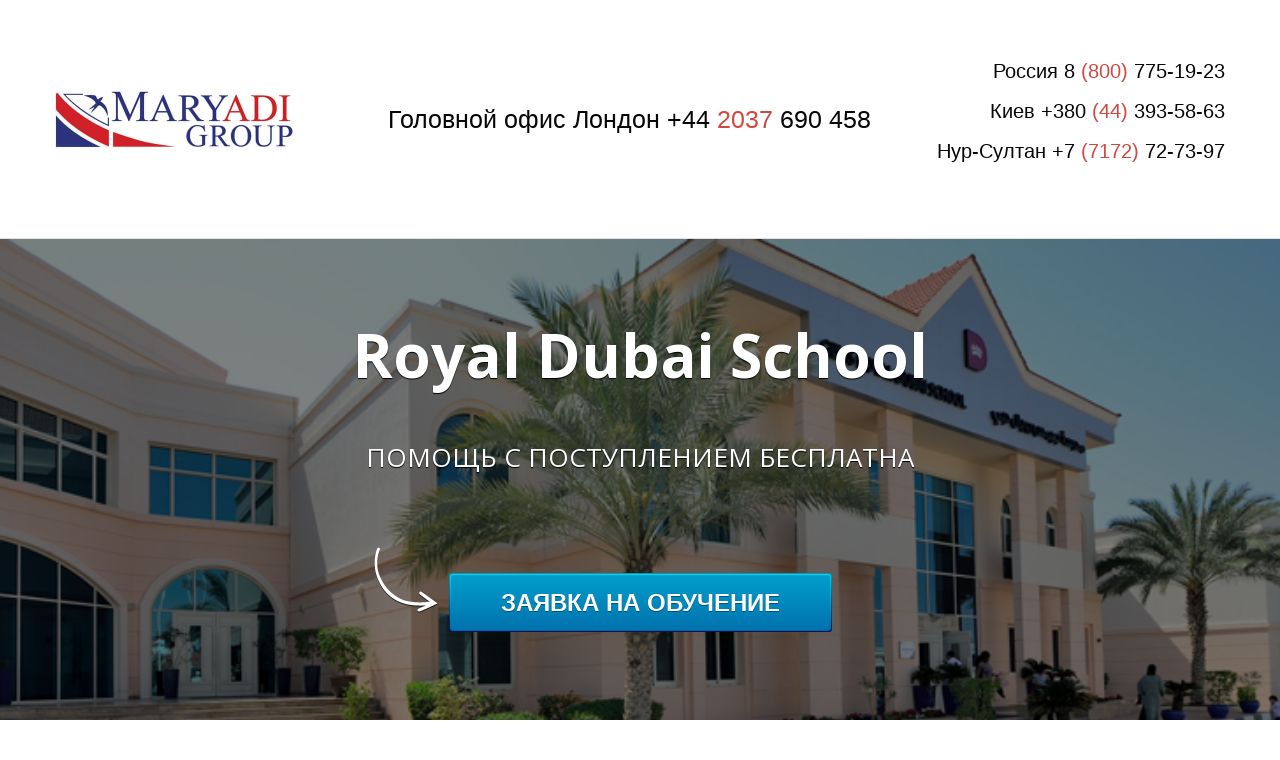

--- FILE ---
content_type: text/html; charset=utf-8
request_url: https://kids2uk.ru/royal_dubai_school_mirdiff_dubai/
body_size: 23490
content:
<!DOCTYPE html> <html lang="ru">  <head> <meta http-equiv="Content-Type" content="text/html; charset=utf-8"><title>Royal Dubai School - Поступить, цены, отзывы - Школа в Дубае I Maryadi</title><meta name="flexbe-theme-id" value="1"><meta name="viewport" content="width=device-width"><link rel="canonical" href="https://kids2uk.ru/royal_dubai_school_mirdiff_dubai/"><meta name="description" content="Бесплатная помощь в поступлении в Royal Dubai School в Дубае. Стоимость, отзывы по школе Royal Dubai School. Бесплатное оформление в школу Royal Dubai School в Дубае. Школа основана в 2005 году для детей от 3 до 11 лет. Расположена  в районе Мирдиф, Дубай. Она предлагает учебные программы ENC Foundation Stage и Key Stages 1 и 2."><meta name="keywords" content="Farlington School, школа Фарлингтон, школа Фарлингтон в Англии, школа Фарлингтон в Великобритании, Farlington School в Англии, Farlington School в Великобритании"><meta name="format-detection" content="telephone=no"><meta property="og:type" content="web_site"><meta property="og:url" content="https://kids2uk.ru/royal_dubai_school_mirdiff_dubai/"><meta property="og:title" content="Royal Dubai School - Поступить, цены, отзывы - Школа в Дубае I Maryadi"><meta property="og:description" content="Бесплатная помощь в поступлении в Royal Dubai School в Дубае. Стоимость, отзывы по школе Royal Dubai School. Бесплатное оформление в школу Royal Dubai School в Дубае. Школа основана в 2005 году для детей от 3 до 11 лет. Расположена  в районе Мирдиф, Дубай. Она предлагает учебные программы ENC Foundation Stage и Key Stages 1 и 2."><meta name="twitter:card" content="summary_large_image"><meta property="og:image" content="https://kids2uk.ru/img/47431905.jpg"><meta property="og:image:width" content="0"><meta property="og:image:height" content="0"><meta name="yandex-verification" content="9b5756e9e89b9847" /><link rel="icon" href="/files/favicon_87106.png?1482210176" type="image/png"><link rel="preconnect" href="https://fonts.gstatic.com" crossorigin /><link rel="preconnect" href="https://fonts.googleapis.com" crossorigin><script> window.flexbe_cli = { s_id: 279484, group_id: 87106, p_id: 1494286, theme_id: 1,  vars: {}, locale: {} }; </script><script  id="_viewport.js">"use strict";(()=>{var E="device-width";var u=[0,389],d=[768,1199],c=window,r=document,i={},s=r.head.querySelector("[name=viewport]");function p(){var e;let t=c.screen,n=((e=t.orientation)==null?void 0:e.type)||t.mozOrientation||t.msOrientation||(Math.abs(c.orientation)===90?"landscape":"portrait");return/portrait/.test(n)?"portrait":"landscape"}function O(e){if(!i[e]){let t=Math.min(r.documentElement.clientWidth,r.documentElement.offsetWidth),n=f(e,t);i[e]={orientation:e,viewport:n}}return i[e]}function f(e,t){let n=e==="landscape",o=E;return n&&t>570||t>=d[0]&&t<=d[1]?(o=1200,/iphone|ipod/i.test(navigator.userAgent)&&t>736&&(o+=80)):t>=u[0]&&t<=u[1]&&(o=390),o}function a(e=!1){let t=p(),n=`width=${E}`;if(e&&!i[t]&&s.getAttribute("content")!==n)return s.setAttribute("content",n),setTimeout(()=>a(),100);let{viewport:o}=O(t);s.setAttribute("content",`width=${o}, viewport-fit=cover`)}a(!1);c.addEventListener("orientationchange",()=>a(!0));})();
</script><script  id="_scripts.js">"use strict";(()=>{var r=e=>{if(!e||!/lazy/.test(e.type))return;let t=document.createElement("script");Array.from(e.attributes).forEach(n=>t.setAttribute(n.name,n.value)),t.type="module",t.defer=!1,t.appendChild(document.createTextNode(e.innerHTML)),e.parentNode.replaceChild(t,e)};document.addEventListener("DOMContentLoaded",()=>{Array.from(document.scripts).forEach(e=>r(e)),flexbe_cli.events.on("run_code",e=>{r(document.scripts[e.id])})});})();
</script><style id="_animations_basic.css">
:root{--animationSlideDistance:20px;--animationDuration:0.65s;--animationFunction:ease}@keyframes shake{10%,90%{transform:translate3d(-1px,0,0)}20%,80%{transform:translate3d(2px,0,0)}30%,60%{transform:translate3d(-3px,0,0)}45%{transform:translate3d(3px,0,0)}}@keyframes slideDown{0%{transform:translateY(calc(-1 * var(--animationSlideDistance)))}to{transform:translateY(0)}}@keyframes slideLeft{0%{transform:translateX(var(--animationSlideDistance))}to{transform:translateX(0)}}@keyframes slideUp{0%{transform:translateY(var(--animationSlideDistance))}to{transform:translateY(0)}}@keyframes slideRight{0%{transform:translateX(calc(-1 * var(--animationSlideDistance)))}to{transform:translateX(0)}}@keyframes fadeIn{0%{opacity:0}to{opacity:1}}@keyframes fadeOut{0%{opacity:1}to{opacity:0}}@keyframes scale-up-down{50%{transform:scale(1.3)}}@keyframes scaleBackground{0%{transform:scale(1.02)}to{transform:translateZ(0)}}@keyframes sSpin{0%{transform:rotate(0deg)}to{transform:rotate(1turn)}}@keyframes circularLoader{0%{stroke-dasharray:1,200;stroke-dashoffset:0}50%{stroke-dasharray:89,200;stroke-dashoffset:-35}to{stroke-dasharray:89,200;stroke-dashoffset:-124}}@keyframes checkAppearance{0%{width:0}to{width:100%}}@keyframes placeholderBackground{0%{background-position:200% 0;opacity:.05}50%{opacity:.15}to{background-position:-200% 0;opacity:.05}}@keyframes animationSlideUp{0%{opacity:0;transform:translateY(15px)}50%{opacity:1}to{transform:translateY(0);opacity:1}}
.m_modal.show .component-bg,.m_modal.show .modal-content{animation:fadeIn var(--animationDuration) var(--animationFunction) both}.m_modal.show .component-bg .image-holder{animation:scaleBackground var(--animationDuration) var(--animationFunction) both}.m_modal.hide{animation:fadeOut .18s cubic-bezier(.21,.67,.58,1) both}
</style><style id="_core.css">
*{box-sizing:border-box;font-smooth:always;-webkit-font-smoothing:antialiased;-moz-osx-font-smoothing:auto;-webkit-tap-highlight-color:var(--focusRing);-webkit-nbsp-mode:normal}*,:focus{outline:none}.is-android *{max-height:9999999px;-moz-text-size-adjust:none}body,html{width:100%;margin:0;padding:0;-webkit-locale:"en"}html{-webkit-text-size-adjust:100%;text-size-adjust:100%;font-size:var(--1rem,16px)!important;letter-spacing:var(--letterSpacing,normal)!important;touch-action:manipulation}body{position:relative;min-width:1200px;word-break:normal;background:var(--pageBackground,#fff)}[contenteditable=true],body{overflow-wrap:anywhere}.page-background{background-repeat:var(--pageBackgroundRepeat);background-position:var(--pageBackgroundPosition);background-size:var(--pageBackgroundSize)}:is(a,button,input[type=submit],[tabindex="0"]):focus-visible{box-shadow:0 0 0 4px var(--focusRing)}audio,canvas,embed,iframe,img,object,svg,video{display:block;vertical-align:middle;border-style:none}audio,canvas,embed,iframe,object{-webkit-user-select:none;-moz-user-select:none;user-select:none}embed,iframe,img,input[type=image],object,table,video{aspect-ratio:attr(width)/attr(height)}p{margin:0}h1,h2,h3,h4,h5,h6,ol,p,ul{margin:0;margin-block:0;margin-inline:0}h1{font-size:3rem}h2{font-size:2.25rem}h3{font-size:1.875rem}h4{font-size:1.5rem}h5{font-size:1.25rem}h6{font-size:1rem}.element-text :is(h1,h2,h3,h4,h5,h6){font-size:inherit}.element-text h1{font-size:1.25em}ol,ul{margin:0;padding-inline-start:2ch}:is(ul,ol,table,tr)>br{display:none}button,input,select,textarea{margin:0;font-size:100%;vertical-align:middle}button,input{overflow:visible;line-height:normal}button::-moz-focus-inner,input::-moz-focus-inner{padding:0;border:0}textarea{overflow:auto;vertical-align:top}img{height:auto;vertical-align:middle;border:0;-ms-interpolation-mode:bicubic}img,svg{max-width:100%}svg{display:inline-block;max-height:100%;fill:currentColor;fill-rule:evenodd;stroke:currentColor;stroke-width:0}hr{border:0;margin-top:.5em;margin-bottom:.5em;height:1px;background:currentColor}.page-background{position:absolute;width:100%;height:100%;z-index:-1;contain:strict}.page-background--fixed{position:fixed;left:var(--fixedOffset);width:var(--100vw);height:var(--100lvh)}.is-ios.is-safari .page-background--fixed{transform:translateZ(0)}[color-type=gradient]{display:inline-block;-webkit-background-clip:text;-webkit-text-fill-color:transparent}[color-type=gradient] s,[color-type=gradient] u{text-decoration-color:var(--currentColor)}[color-type=gradient] a{opacity:1!important}[color-type=color]:not(:has([background-type])){display:contents}[color-type=color] s,[color-type=color] u{text-decoration-color:initial}[background-type]{display:initial!important}body:not(.mode--editor){min-height:var(--100vh)}body:not(.mode--editor) .only-editor{display:none}body:not(.show-hidden).adaptive-desktop [data-hidden=desktop],body:not(.show-hidden).adaptive-mobile [data-hidden=mobile],body:not(.show-hidden) [data-hidden=all]{display:none!important}.invisible{opacity:0;visibility:hidden}.hidden-all,[data-hidden=true],[hidden],body.adaptive-desktop .hidden-desktop,body.adaptive-mobile .hidden-mobile,body:not(.adaptive-desktop) .visible-desktop,body:not(.adaptive-mobile) .visible-mobile{display:none!important}.adaptive-mobile .provide-panel-safe-area{padding-top:59px}.widget-list{display:contents}
@property --fixedOffset{syntax:"<length>";inherits:true;initial-value:0}:root{--letterSpacing:0;--1rem:16px;--xsmallGap:15px;--smallGap:25px;--normalGap:50px;--largeGap:70px;--containerWidth:1170px;--containerMaxWidth:100%;--headerElementsGap:7px;--headerMaxWidth:calc(100% - 14px);--headerWidth:calc(var(--containerWidth) + 14px);--100vw:100dvw;--100vh:100dvh;--100svh:100vh;--100lvh:100vh;--100cqi:100cqi;--100cqb:100cqb;--cover:var(--100svh);--heroHeight:var(--cover);--heroHeightMin:0vh;--heroHeightMax:1000vh;--linkOpacity:1;--linkColor:inherit;--linkDecoration:underline;--linkDecorationThickness:1px;--linkHoverColor:inherit;--linkHoverOpacity:0.75;--linkHoverDecoration:none;--transitionDuration:0.3s;--transitionTiming:ease;--safeAreaTop:env(safe-area-inset-top);--safeAreaRight:env(safe-area-inset-right);--safeAreaBottom:env(safe-area-inset-bottom);--safeAreaLeft:env(safe-area-inset-left);--imageRendering:auto;--scrollbarWidth:0px}@supports (height:1svh){:root{--100svh:100svh;--100lvh:100lvh}}:root{--lightColor:#fff;--lightColor_contrast:#000;--darkColor:#000;--darkColor_contrast:#fff;--lightText:#fff;--lightText_contrast:#060607;--darkText:#060607;--darkText_contrast:#fff;--currentColor:#060607;--currentContrast:#060607;--contrastColor:#fff;--focusRing:rgba(0,149,255,.35)}.full-width{--containerWidth:100%;--containerMaxWidth:100%}body.adaptive-mobile{--containerWidth:350px;--containerMaxWidth:calc(var(--100vw) - 20px * 2);--headerElementsGap:2px;--headerMaxWidth:calc(100% - 10px);--headerWidth:calc(var(--containerWidth) + 4px);--xsmallGap:10px;--smallGap:20px;--normalGap:30px;--largeGap:50px}body.adaptive-mobile .am-full-width{--containerWidth:100%;--containerMaxWidth:100%}[data-contrast]{color:var(--currentColor)}[data-contrast=dark]{--currentColor:var(--darkText);--currentContrast:var(--darkColor);--contrastColor:var(--darkText_contrast)}[data-contrast=light]{--currentColor:var(--lightText);--currentContrast:var(--lightColor);--contrastColor:var(--lightText_contrast)}
@font-face{font-family:Roboto-Ruble;font-style:normal;font-weight:300;src:url("/_s/files/fonts/roboto-ruble-300.woff2") format("woff2");font-display:swap}@font-face{font-family:Roboto-Ruble;font-style:normal;font-weight:400;src:url("/_s/files/fonts/roboto-ruble-400.woff2") format("woff2");font-display:swap}@font-face{font-family:Roboto-Ruble;font-style:normal;font-weight:500;src:url("/_s/files/fonts/roboto-ruble-500.woff2") format("woff2");font-display:swap}@font-face{font-family:Roboto-Ruble;font-style:normal;font-weight:700;src:url("/_s/files/fonts/roboto-ruble-700.woff2") format("woff2");font-display:swap}
.unselectable{-webkit-user-select:none;-moz-user-select:none;user-select:none}.overflow{overflow:hidden}.clear:after{content:"."!important;display:block!important;height:0!important;clear:both!important;font-size:1px!important;line-height:1px!important;visibility:hidden!important}.clear{zoom:1;min-height:5px}:root{--fontSize:14px}a{color:#08c;text-decoration:none;hyphens:manual;pointer-events:all;outline:none}a:hover{color:#005580;text-decoration:underline}a:active,a:visited{outline:none;color:inherit}@keyframes fadeIn{0%{opacity:0}to{opacity:1}}.container-fluid,.flexbe_text_toolbar,.floating,.redactor-toolbar,.redactor-toolbar-tooltip{transition:none!important}.container-fluid{border-bottom:1px solid #e0e0e0}.container-fluid:after,.container-fluid:before{display:table;content:"";line-height:0}.container-fluid:after{clear:both}.container{position:relative;width:var(--containerWidth);max-width:var(--containerMaxWidth);margin:0 auto}.container:after,.container:before{display:table;content:"";line-height:0}.container:after{clear:both}.row:after,.row:before{display:table;content:"";line-height:0}.row:after{clear:both}.b_block,.item,.item_list{position:relative}body.show_modal_overlay{max-width:100%;max-height:100%;overflow:hidden}@keyframes sSpin{0%{transform:rotate(0deg)}to{transform:rotate(1turn)}}.submitting{transition:all .3s ease-in-out;position:relative;overflow:hidden}.submitting:before{display:block;content:"";padding-left:10px;height:100%;width:100%;position:absolute;top:0;left:0;z-index:2;background:hsla(0,0%,100%,.8);font-family:Open Sans;font-size:26px;font-weight:200;color:#30343b;text-align:center;line-height:200px}.submitting .form_fields{position:relative}.submitting .form_fields:after{display:block;content:"";position:absolute;z-index:2;width:64px;height:64px;left:50%;top:50%;margin:-35px 0 0 -35px;border-radius:50%;border:3px solid #b3bdc6;border-top-color:transparent;animation:sSpin 1s infinite linear;cursor:default;background-size:0}.submitting.submit-ok.step-1 .form_fields:after{transition:background-size .3s ease-in-out;border:3px solid #73b259;border-top-color:#73b259;animation:none;color:#73b259;background-size:0;background-repeat:no-repeat;background-position:50%;background-image:url("[data-uri]")}.submitting.submit-ok.step-2 .form_fields:after{transition:background-size .2s ease-in-out;background-size:58%}.submitting.submit-ok.step-3 .form_fields:after{background-size:50%}.dark-submitting-loader .submitting:before{background:rgba(0,0,0,.8)}.component-bg{right:0;bottom:0}.component-bg,.video-holder{position:absolute;top:0;left:0}.video-holder{opacity:0;width:100%;height:100%;overflow:hidden}.video-loaded .video-holder{opacity:1}.video-bg-protect{position:absolute;top:0;left:0;height:100%;width:100%}.video-bg-player{position:absolute}.img_popup{cursor:pointer}.container-list{position:relative;z-index:0}.close-times{width:1em;height:1em;background-image:url([data-uri]);background-repeat:no-repeat;background-position:50%;background-size:1em;cursor:pointer;opacity:.3}.close-times:hover{opacity:.5}.modal-list{position:fixed;top:0;left:0;opacity:0;z-index:15;transition:opacity .3s ease;height:0;overflow:hidden;transform:scale(0);display:table}.modal-list.overlay{transform:none;width:100%;height:100%;background-color:rgba(48,52,59,.9);opacity:1;z-index:999}.modal-list .m_modal{display:none;position:relative;min-width:300px;text-align:center;z-index:1}.modal-list .m_modal.show{display:table-cell;vertical-align:middle}.modal-list .m_modal .close-times{position:absolute;top:10px;right:10px;font-size:14px;z-index:99}.modal-list .m_modal .modal-data{display:inline-block;position:relative;max-width:800px;box-shadow:0 2px 12px rgba(0,0,0,.15);text-align:left}.modal-list .m_modal .modal-data .container{width:100%;min-height:150px;max-height:calc(var(--100vh, 100vh) - 20px);border-radius:8px;overflow-x:hidden;overflow-y:auto}body.adaptive-mobile .modal-list{display:block;width:var(--100vw);margin:0 auto;left:var(--fixedOffset)}body.adaptive-mobile .modal-list .m_modal{height:100%;max-height:var(--100vh,100vh);overflow-y:auto}body.adaptive-mobile .modal-list .m_modal.show{display:block}body.adaptive-mobile .modal-list .m_modal .close-times{position:fixed;width:40px;height:40px;opacity:.8;font-size:40px;background-size:16px}body.adaptive-mobile .modal-list .m_modal .modal-data{display:flex;width:100%;height:100%}body.adaptive-mobile .modal-list .m_modal .modal-data .container{height:100%;max-width:100%;max-height:none;overflow-y:auto;border-radius:0}[data-m-id=CAPTCHA].show{height:100%;width:100%;display:flex!important;align-items:center;justify-content:center}[data-m-id=CAPTCHA] .modal-data{width:auto!important;height:auto!important}body.adaptive-mobile [data-m-id=CAPTCHA] .close-times{top:10px!important;right:10px!important}body.adaptive-mobile{min-width:320px;--containerMaxWidth:var(--100vw)}body.adaptive-mobile *{word-break:break-word}
html{--1rem:14px;font-size:var(--1rem)}body{-webkit-locale:"en"}.text-style-content{font-size:16px;font-weight:400;line-height:1.5}.text-style-title{font-size:48px;line-height:1.4;font-weight:400;margin:15px 0 10px;text-align:center}.font-family-subtitle{font-size:25px;font-weight:300;margin:10px 0 0;text-align:center}input,label,p,select,textarea{font-family:inherit}font{font:inherit;margin:0;padding:0;line-height:inherit}[class*=font-family-]{font-family:var(--fontFamily)}
.mobile-menu-button{display:none;position:absolute;top:0;right:0;left:0;z-index:1;width:100%;height:55px;text-align:center;border-bottom:1px solid #e0e0e0}.mobile-menu-button a{font-size:18px;text-transform:uppercase;color:#adadad;width:86%;position:relative;display:inline-block}.mobile-menu-button a:hover{color:#666;text-decoration:none}.mobile-menu-button a span{display:inline-block;text-transform:none;width:100%;line-height:56px}.mobile-menu-button a .icon{position:absolute;top:16px;right:0}.mobile-menu-holder{letter-spacing:normal;display:none}.mobile-menu-holder.active{z-index:100}.mobile-menu-holder .mobile-menu-drop{opacity:0;position:fixed;z-index:20;width:0;height:0;overflow:hidden;background:rgba(0,0,0,.95);transition:opacity .3s ease-in}.mobile-menu-holder .close{display:none;cursor:pointer}.mobile-menu{display:flex;align-items:flex-start;position:fixed;z-index:30;top:0;left:var(--fixedOffset);height:0;width:0;min-width:0;max-height:none;opacity:0;pointer-events:none;text-transform:uppercase}.mobile-menu.active{opacity:1;width:var(--100vw);height:calc(var(--100vh) - 75px);margin:75px 0 0;overflow:hidden;overflow-y:auto;pointer-events:all;-webkit-overflow-scrolling:touch}.mobile-menu.active~.mobile-menu-drop{width:var(--100vw);height:150%;top:-25%;left:var(--fixedOffset);opacity:1}.mobile-menu.active~.close{display:block;position:fixed;top:25px;right:25px;color:#fff;z-index:20;width:35px;height:35px}.mobile-menu ul{width:100%;position:relative;margin-bottom:40px;padding:0;text-align:center!important;line-height:1.4;float:none;vertical-align:middle}.mobile-menu ul li{display:block;float:none!important;width:100%!important;max-width:none!important;margin:0!important}.mobile-menu ul li a{pointer-events:all;display:inline-block!important;width:80%!important;max-width:300px!important;font-size:20px!important;font-size:2.5vh!important;padding:12px 5px!important;border:none!important;border-bottom:1px solid #3a3a3a!important;color:#d6d6d6!important}.mobile-menu ul li:last-child a{border-bottom:none!important}.mobile-menu[data-color=default_color] ul li a.active,.mobile-menu[data-color=default_color] ul li a:hover{color:#fff}.mobile-menu[data-color=blue] ul li a.active,.mobile-menu[data-color=blue] ul li a:hover{color:#0187bc}.mobile-menu[data-color=green] ul li a.active,.mobile-menu[data-color=green] ul li a:hover{color:#3e9802}.mobile-menu[data-color=orange] ul li a.active,.mobile-menu[data-color=orange] ul li a:hover{color:#fd6f00}.mobile-menu[data-color=purple] ul li a.active,.mobile-menu[data-color=purple] ul li a:hover{color:#8c33d2}.mobile-menu[data-color=purple_light] ul li a.active,.mobile-menu[data-color=purple_light] ul li a:hover{color:#9581bf}.mobile-menu[data-color=rose] ul li a.active,.mobile-menu[data-color=rose] ul li a:hover{color:#f372a4}.mobile-menu[data-color=red] ul li a.active,.mobile-menu[data-color=red] ul li a:hover{color:#ce0707}.mobile-menu[data-color=yellow] ul li a.active,.mobile-menu[data-color=yellow] ul li a:hover{color:#ffc415}body.adaptive-mobile .mobile-menu-button,body.adaptive-mobile .mobile-menu-holder{display:block}
a.times,a>.times{position:relative;display:block;color:inherit;width:1em;height:1em;cursor:pointer;opacity:1;will-change:opacity;transition:opacity .15s;pointer-events:all}a.times:after,a.times:before,a>.times:after,a>.times:before{display:block;content:"";width:2px;height:1.3em;background:currentColor;position:absolute;left:0;right:0;top:-2px;margin:0 auto}a.times:before,a>.times:before{transform:rotate(45deg)}a.times:after,a>.times:after{transform:rotate(-45deg)}a.times:hover,a>.times:hover{opacity:.5}
.scrollable{pointer-events:all;overflow-x:hidden;overflow-y:auto;-webkit-overflow-scrolling:touch}.scrollable::-webkit-scrollbar{width:6px;height:6px}.scrollable::-webkit-scrollbar-thumb{background-color:rgba(6,6,7,.5);border:1px solid hsla(0,0%,100%,.4);border-radius:5px}.scrollable::-webkit-scrollbar-button:end:increment,.scrollable::-webkit-scrollbar-button:start:decrement{width:5px;height:5px;display:block;background-color:transparent}
</style><link id="_components.css" href="/_s/build/theme/1/_components.css?9778880b" media="all" rel="stylesheet" type="text/css"><link id="entities.css" href="/api/theme/1/9:a4:aJ:aQ:aR:aX:aY:aZ:ae:alGJMRaeopy/9553.css" media="all" rel="stylesheet" type="text/css"><link id="page_host_1494286" href="/_app/lp/1494286_4697287.css" media="all" rel="stylesheet" type="text/css"><meta name="theme-color" content="#ffffff"/><style> body { --pageBackground: #ffffff; }  </style><script  src="/_s/lib/jquery/noconflict-3.6.4+debounce.min.js" type="text/javascript"></script><!-- Вставьте код сюда --><script type="text/javascript">(window.Image ? (new Image()) : document.createElement('img')).src = 'https://vk.com/rtrg?p=VK-RTRG-106002-3w6dD';</script><!-- Facebook Pixel Code --><script>
  !function(f,b,e,v,n,t,s)
  {if(f.fbq)return;n=f.fbq=function(){n.callMethod?
  n.callMethod.apply(n,arguments):n.queue.push(arguments)};
  if(!f._fbq)f._fbq=n;n.push=n;n.loaded=!0;n.version='2.0';
  n.queue=[];t=b.createElement(e);t.async=!0;
  t.src=v;s=b.getElementsByTagName(e)[0];
  s.parentNode.insertBefore(t,s)}(window, document,'script',
  'https://connect.facebook.net/en_US/fbevents.js');
  fbq('init', '1791965777528649');
  fbq('track', 'PageView');
</script><noscript><img height="1" width="1" style="display:none"
  src="https://www.facebook.com/tr?id=1791965777528649&ev=PageView&noscript=1"
/></noscript><!-- End Facebook Pixel Code --><!-- Google tag (gtag.js) --><script async src="https://www.googletagmanager.com/gtag/js?id=G-PDJF6QL0Y5"></script><script>
  window.dataLayer = window.dataLayer || [];
  function gtag(){dataLayer.push(arguments);}
  gtag('js', new Date());

  gtag('config', 'G-PDJF6QL0Y5');
</script><!-- Google Tag Manager --><script>(function(w,d,s,l,i){w[l]=w[l]||[];w[l].push({'gtm.start':
new Date().getTime(),event:'gtm.js'});var f=d.getElementsByTagName(s)[0],
j=d.createElement(s),dl=l!='dataLayer'?'&l='+l:'';j.async=true;j.src=
'https://www.googletagmanager.com/gtm.js?id='+i+dl;f.parentNode.insertBefore(j,f);
})(window,document,'script','dataLayer','GTM-MJ9B3JZW');</script><!-- End Google Tag Manager --><!-- Google tag (gtag.js) --><script async src="https://www.googletagmanager.com/gtag/js?id=AW-966422754"></script><script>
  window.dataLayer = window.dataLayer || [];
  function gtag(){dataLayer.push(arguments);}
  gtag('js', new Date());

  gtag('config', 'AW-966422754');
</script><script></script><style></style>  </head> <body class="is-view adaptive-desktop noanimate" data-contrast="dark">        <main class="container-list "> <section class="b_block block-565664386  wait-animation b_block--header" data-is="block" data-id="565664386" data-b-id="1" data-page-id="1494286"         data-contrast="dark"  tabindex="-1" > <div class="container-fluid"> <div class="container"> <div class="logo-holder"> <div class="component-logo logo " data-component="logo"  style="background-image: url('/img/3493986_480_q70.jpg'); height: 80px; width: 240px;" > </div> </div> <div class="text-holder"> <div class="desc"><div style="text-align: left;"><span style="font-size: 1.25em;">Головной офис Лондон&nbsp;+44&nbsp;<span color-type="color" style="color: #d14841;">2037&nbsp;</span>690 458</span><br></div></div> </div> <div class="phone-holder"> <div class="phone"><span style="font-size: 0.68em;">Россия 8 <span style="color: rgb(209, 72, 65);">(800)&nbsp;</span>775-19-23<br>Киев +380 <span style="color: rgb(209, 72, 65);">(44)&nbsp;</span>393-58-63<br>Нур-Султан&nbsp;+7 <span style="color: rgb(209, 72, 65);">(7172)&nbsp;</span>72-73-97</span></div> <div class="phone-desc"><br></div> </div> </div> </div> </section> <section class="b_block block-84074  wait-animation" data-is="block" data-id="84074" data-b-id="13" data-page-id="1494286"         data-contrast="dark"  tabindex="-1" > <div class="container-fluid"> <div class="dark"> <div class="container"> <div class="title_1 font-family-title text-style-title">Royal Dubai School</div> <div class="title_2 font-family-subtitle text-style-subtitle"><br>ПОМОЩЬ С ПОСТУПЛЕНИЕМ БЕСПЛАТНА</div> <div class="btn_wrap no_btn_note"> <div class="component-button btn form_btn" data-component="button" data-action-target > <a class="btn blue" data-action="modal"  data-modal-id="84074_form"    > <div> <span>Заявка на обучение</span> </div> </a> </div> </div> </div> </div> </div> </section> <section class="b_block block-815236  wait-animation" data-is="block" data-id="815236" data-b-id="67" data-page-id="1494286"         data-contrast="dark"  tabindex="-1" > <div class="container-fluid"> <div class="container"> <input type="hidden" name="menu_floating" value="1"> <div class="menu" data-color=""> <ul> <li> <a href="#school" > О школе </a> </li> <li> <a href="#почемумы" > Почему МЫ </a> </li> <li> <a href="#plan2" > Услуги </a> </li> <li> <a href="#job" > профориентация </a> </li> <li> <a href="#contacts" > Контакты </a> </li> </ul> </div> <div class="mobile-menu-button"> <a data-target="#mm67"> <span>Меню</span> <svg class="icon" width="26" height="26" style="vertical-align:middle; fill:currentColor;" viewBox="0 0 344.339 344.339"> <path d="M0 46.06h344.34v29.52H0zM0 156.506h344.34v29.52H0zM0 268.748h344.34v29.53H0z"></path> </svg> </a> </div> <div class="mobile-menu-holder"> <div class="mobile-menu scroller" id="mm67" data-color=""> <ul> <li> <a href="#school" > О школе </a> </li> <li> <a href="#почемумы" > Почему МЫ </a> </li> <li> <a href="#plan2" > Услуги </a> </li> <li> <a href="#job" > профориентация </a> </li> <li> <a href="#contacts" > Контакты </a> </li> </ul> </div> <div class="mobile-menu-drop"></div> <div class="close"> <svg version="1.1" width="35" height="35" viewBox="0 0 224.512 224.512"> <polygon style="fill:currentColor;" points="224.507,6.997 217.521,0 112.256,105.258 6.998,0 0.005,6.997 105.263,112.254 0.005,217.512 6.998,224.512 112.256,119.24 217.521,224.512 224.507,217.512 119.249,112.254" /> </svg> </div> </div> <div style="clear: both"></div> </div> </div> </section> <section class="b_block block-811418  wait-animation" data-is="block" data-id="811418" data-b-id="35" data-page-id="1494286"         data-contrast="dark"  tabindex="-1" > <div class="container-fluid"> <div class="container"> <div class="title_2 font-family-subtitle text-style-subtitle"><br>Royal Dubai School, открывшаяся в 2005 году, очень популярна в Дубае - здесь верность традициям сочетается с великолепным оснащением и использованием последних новинок техники. В ней обучается дети от 3 до 11 лет. Школа расположена недалеко от Мирдифа, в жилом пригороде с развитой транспортной сетью.<br><br>Учебное заведение предлагает британскую национальную учебную программу. Выпускники поступают в университеты из ТОП-100 мировых рейтингов, их можно встретить в крупных компаниях, в Голливуде и НАСА, в списке влиятельных женщин. Отлично поставлено преподавание творческих искусств, есть специализированные студии для рисования, музыки, танцев и драмкружка.</div> <div class="text"></div> </div> </div> </section> <section class="b_block block-25673  wait-animation" data-is="block" data-id="25673" data-b-id="56" data-page-id="1494286"         data-contrast="light"  tabindex="-1" > <div class="container-fluid"> <div class="container"> <div class="item_list clear"> <div class="item clear" data-item-id="1"> <div class="value"><p>20</p></div> <div class="name"><p>лет на рынке&nbsp;</p><p>образования</p></div> <div style="clear: both"></div> </div> <div class="item clear" data-item-id="2"> <div class="value"><p>25</p></div> <div class="name"><p>лет в Англии</p></div> <div style="clear: both"></div> </div> <div class="item clear" data-item-id="3"> <div class="value"><p>270</p></div> <div class="name"><p>школ в Англии по прямым договорам</p></div> <div style="clear: both"></div> </div> </div> </div> </div> </section> <section class="b_block block-51091  wait-animation" data-is="block" data-id="51091" data-b-id="102" data-page-id="1494286"         data-contrast="dark"  tabindex="-1" > <a class="_anchor" name="school"></a> <div class="container-fluid"> <div class="container"> <div class="title font-family-title text-style-title">Кратко о Royal Dubai School:</div> <div class="plans count-4"> <div class="item" data-item-id="1"> <div class="item_title" style="background: #21BE74;"> <div class="title"></div> <div class="price-holder"> <div class="price"><p>Основные факты</p></div> <div class="sub"><br><br></div> </div> </div> <div class="item_content"> <ul> <li>Школа основана в 2005 году</li> <li>Общее количество учащихся около 1080 детей от 3 до 11 лет</li> <li>Школа предлагает учебные программы ENC Foundation Stage и Key Stages 1 и 2</li> <li>В GEMS Royal Dubai School работает программа изучения английского</li> <li> Детям-мусульманам предлагают изучение ислама с первых лет обучения и до выпускного класса</li> <li>СТОИМОСТЬ обучения за год от 40 252 AED</li> </ul> </div> </div> <div class="item" data-item-id="2"> <div class="item_title" style="background: #9477d4;"> <div class="title"></div> <div class="price-holder"> <div class="price"><p>Рейтинги и статистика</p></div> <div class="sub"><br><br></div> </div> </div> <div class="item_content"> <ul> <li>Школа получила номинацию «Лучшая начальная школа в Дубае» в 2021 году</li> <li>Получила самый высокий рейтинг KHDA по инновациям, социальным исследованиям</li> <li>Является аккредитованной Высокоэффективной школой мирового класса в сотрудничестве с профессором Деборой Эйр </li> <li> Участник COBIS, признающим британские международные школы мирового качества</li> <li>Выпускники поступают в университеты из ТОП-100 мировых рейтингов</li> </ul> </div> </div> <div class="item" data-item-id="3"> <div class="item_title" style="background: #ff6652;"> <div class="title"></div> <div class="price-holder"> <div class="price"><p>Расположение и оснащение</p></div> <div class="sub"></div> </div> </div> <div class="item_content"> <ul> <li>Расположена в районе Мирдиф, Дубай</li> <li> Спокойный район вдали от городской суеты</li> <li>Находится рядом с парком Мушриф</li> <li>Есть многоцелевой спортзал</li> <li>Крытые баскетбольные, нетбольные и теннисные корты</li> <li>Круглосуточное медицинское обслуживание в пределах кампуса</li> <li>25-метровый бассейн с шестью дорожками </li> </ul> </div> </div> <div class="item" data-item-id="4"> <div class="item_title" style="background: #469AE9;"> <div class="title"></div> <div class="price-holder"> <div class="price">Спорт и творчество</div> <div class="sub"></div> </div> </div> <div class="item_content"> <ul> <li>Популярны разные виды спорта: нетбол, футбол, легкая атлетика, крикет, гимнастика, регби, баскетбол, водное поло, единоборства</li> <li>Специализированные студии для рисования, музыки, танцев, драмкружка</li> <li>Пустынный лагерь включает сэндбординг, альпинизм, лекции про выживание</li> <li> В Морском лагере дети могут совершить лодочную прогулку к мангровым зарослям, попробовать себя в виндсерфинге</li> <li>В школьной столовой прекрасно готовят блюдо по всем предпочтениям</li> </ul> </div> </div> </div> </div> </div> </section> <section class="b_block block-714171  wait-animation" data-is="block" data-id="714171" data-b-id="60" data-page-id="1494286"         data-contrast="light"  tabindex="-1" > <a class="_anchor" name="why"></a> <div class="container-fluid"> <div class="container"> <div class="title font-family-title text-style-title"><p>Почему лучше поступать с MARYADI:</p></div> <div class="item_list clear" style="color: #CCCCCC"> <div class="item" data-item-id="1"> <div class="value"> <div class="text"><a href="#10%20%D1%88%D0%B0%D0%B3%D0%BE%D0%B2"></a><p><span style="color: #0088cc;"><a href="#plan"><span style="font-size: 0.4em;">БЕСПЛАТНО</span></a></span></p></div> </div> <div class="ico ico_svg" style="text-align:center; line-height: 75px;"> <svg viewBox="0 0 50 50" width="65" height="65" style="margin-top: -1px; margin-left: 1px; vertical-align:middle; fill:currentColor;"> <use xmlns:xlink="http://www.w3.org/1999/xlink" href="/img/16073502.svg#icon"/> </svg> </div> <div class="name"><p><span style="font-size: 1.81em;">КОНСУЛЬТАЦИИ</span></p></div> </div> <div class="item" data-item-id="2"> <div class="value"> <div class="text"><p><a href="#plan"><span style="font-size: 0.41em;">БЕСПЛАТНО</span></a></p></div> </div> <div class="ico ico_svg" style="text-align:center; line-height: 75px;"> <svg viewBox="0 0 50 50" width="65" height="65" style="margin-top: -1px; margin-left: 1px; vertical-align:middle; fill:currentColor;"> <use xmlns:xlink="http://www.w3.org/1999/xlink" href="/img/16843781.svg#icon"/> </svg> </div> <div class="name"><p><span style="font-size: 1.75em;">ПОДБОР</span></p></div> </div> <div class="item" data-item-id="3"> <div class="value"> <div class="text"><p><a href="#plan"><span style="font-size: 0.41em;">БЕСПЛАТНО</span></a></p></div> </div> <div class="ico ico_svg" style="text-align:center; line-height: 75px;"> <svg viewBox="0 0 50 50" width="65" height="65" style="margin-top: -1px; margin-left: 1px; vertical-align:middle; fill:currentColor;"> <use xmlns:xlink="http://www.w3.org/1999/xlink" href="/img/17072707.svg#icon"/> </svg> </div> <div class="name"><p><span style="font-size: 1.75em;">ОФОРМЛЕНИЕ</span></p></div> </div> </div> </div> </div> </section> <section class="b_block block-86041  wait-animation" data-is="block" data-id="86041" data-b-id="14" data-page-id="1494286"         data-contrast="dark"  tabindex="-1" > <div class="container-fluid"> <div class="container clear"> <div class="img_wrap lightbox-container"> <div class="video"> <iframe src="//www.youtube.com/embed/715Zq1G0u90?rel=0&wmode=transparent&controls=1&modestbranding=1" frameborder="0" allowfullscreen></iframe> </div> </div> <div class="data_wrap"> <div class="title_1 font-family-title text-style-title"><p>&nbsp;<span style="color: rgb(184, 49, 47);">АНТИвыставка</span></p></div> <div class="title_2 font-family-subtitle text-style-subtitle"><span style="font-size: 0.58em;"><span style="color: rgb(124, 112, 107);">Royal Dubai SchoolL</span></span><span style="font-size: 0.54em;"><span style="color: rgb(124, 112, 107);">&nbsp;является участником проекта&nbsp;</span></span><span style="font-size: 0.58em;"><span style="color: rgb(124, 112, 107);">АНТИВЫСТАВКА</span></span><span style="font-size: 0.54em;"><span style="color: rgb(124, 112, 107);">&nbsp;компании MARYADI, в рамках которого вы можете лично познакомиться и пройти собеседование с представителями школы в УДОБНОМ для Вас месте и в УДОБНОЕ для Вас время.&nbsp;</span></span><br><br></div> <div class="desc"><p><span style="font-weight: 700;">Что такое АНТИВЫСТАВКА в этом видео</span></p></div> <div class="btn_wrap"> <div class="component-button btn form_btn" data-component="button" data-action-target > <a class="btn red" data-action="modal"  data-modal-id="84074_form"    > <div> <span>Заказать знакомство со школой</span> </div> </a> </div> </div> </div> <div class="mobile_img_wrap"> <div class="video"> <iframe src="//www.youtube.com/embed/715Zq1G0u90?rel=0&wmode=transparent&controls=1&modestbranding=1" frameborder="0" allowfullscreen></iframe> </div> </div> </div> </div> </section> <section class="b_block block-501212984  wait-animation" data-is="block" data-id="501212984" data-b-id="3" data-page-id="1494286"         data-contrast="dark"  tabindex="-1" > <a class="_anchor" name="почемумы"></a> <div class="container-fluid"> <div class="container"> <div class="title font-family-title text-style-title"><p>С нами ВЫГОДНЕЙ и УДОБНЕЙ, чем напрямую в школу</p></div> <div class="item_list clear"> <div class="item" data-item-id="1"> <div class="ico" style="background-image: url('/img/3490309/gift-big-box_318-40170.jpg');"></div> <div class="name font-family-subtitle text-style-subtitle">Кураторство<br></div> <div class="desc"><p><br></p></div> </div> <div class="item" data-item-id="2"> <div class="ico" style="background-image: url('/img/3490287/free.png');"></div> <div class="name font-family-subtitle text-style-subtitle"><p>Услуги компании БЕСПЛАТНЫ</p></div> <div class="desc"><p>Консультации, тестирование, собеседование, оформление</p></div> </div> <div class="item" data-item-id="3"> <div class="ico" style="background-image: url('/img/3490309/gift-big-box_318-40170.jpg');"></div> <div class="name font-family-subtitle text-style-subtitle"><p>Профориентация в&nbsp;</p><p>ПОДАРОК</p></div> <div class="desc"><p><br></p></div> </div> <span style="clear: both"></span> </div> </div> </div> </section> <section class="b_block block-380313  wait-animation" data-is="block" data-id="380313" data-b-id="32" data-page-id="1494286"         data-contrast="dark"  tabindex="-1" > <div class="container-fluid"> <div class="container"> <div class="title font-family-title text-style-title"><p>Откуда ПОДАРКИ и почему у нас БЕСПЛАТНО?&nbsp;</p></div> <div class="title_2 font-family-subtitle text-style-subtitle"><p>С нами выгодней и удобней, чем напрямую в школы!</p></div> <div class="video size_small"> <iframe src="//www.youtube.com/embed/J1PhvEZeKcc?rel=0&wmode=transparent&controls=1&modestbranding=1" frameborder="0" allowfullscreen></iframe> </div> </div> </div> </section> <section class="b_block block-222501  wait-animation" data-is="block" data-id="222501" data-b-id="96" data-page-id="1494286"         data-contrast="dark"  tabindex="-1" > <div class="container-fluid"> <div class="filter dark noise"> <div class="container dark-submitting-loader"> <div class="title_1 font-family-title text-style-title font-family-title-main"><p>БЕСПЛАТНая КОНСУЛЬТАЦИя</p></div> <div class="title_2 font-family-subtitle georgia"><p>Оставьте заявку и наши специалисты прямо из Англии свяжутся с Вами в течениe 24 часов</p></div> <div class="form"> <div class="component-form form_data inline" data-component="form" data-inline="1" > <form method="post" enctype="multipart/form-data" novalidate> <div class="form-info"> <input type="hidden" name="pageId" value="1494286"> <input type="hidden" name="id" value="222501"> <input type="hidden" name="goal" value=""> <textarea name="goal_html" style="display:none"></textarea> <input type="hidden" name="name" value="Заявка"> <input type="hidden" name="action" value="modal"> <input type="submit" hidden="hidden"> </div> <div class="form-fields form_fields" data-count="3"> <div class="form-field form_field" data-field-id="10001" data-type="name" > <div class="form-field-hidden"> <input type="hidden" name="fields[10001][id]" value="10001"> <input type="hidden" name="fields[10001][type]" value="name"> <input type="hidden" name="fields[10001][name]" value="Имя"> </div> <label class="form-field-text form-field-text--name"> <input type="text" class="form-field-text__input form_field_text" name="fields[10001][value]" data-required="true" required placeholder="&#x0418;&#x043C;&#x044F;*" placeholder=" "  > <div class="error"><span class="error-text"></span></div> </label> </div> <div class="form-field form_field" data-field-id="10002" data-type="phone" > <div class="form-field-hidden"> <input type="hidden" name="fields[10002][id]" value="10002"> <input type="hidden" name="fields[10002][type]" value="phone"> <input type="hidden" name="fields[10002][name]" value="Телефон"> </div> <label class="form-field-text form-field-text--phone"> <input type="tel" class="form-field-text__input form_field_text" name="fields[10002][value]" data-check="phone" data-required="true" required placeholder="&#x0422;&#x0435;&#x043B;&#x0435;&#x0444;&#x043E;&#x043D;*" placeholder=" "  > <div class="error"><span class="error-text"></span></div> </label> </div> <div class="form-field form_field" data-field-id="10003" data-type="email" > <div class="form-field-hidden"> <input type="hidden" name="fields[10003][id]" value="10003"> <input type="hidden" name="fields[10003][type]" value="email"> <input type="hidden" name="fields[10003][name]" value="Email"> </div> <label class="form-field-text form-field-text--email"> <input type="text" class="form-field-text__input form_field_text" name="fields[10003][value]" data-check="email" data-required="true" required placeholder="Email" placeholder=" "  > <div class="error"><span class="error-text"></span></div> </label> </div> <div class="form-fields-advanced"></div> </div> <div class="form-submit form_submit" data-modal-id="24510_done"> <button class="form-button form_field_submit blue" data-color="blue"> <span>Оставить заявку</span> </button> <div id="captcha-222501" class="captcha captcha-invisible"></div> </div> </form> </div> </div> </div> </div> </div> </section> <section class="b_block block-101708710  wait-animation" data-is="block" data-id="101708710" data-b-id="22" data-page-id="1494286"         data-contrast="dark"  tabindex="-1" > <a class="_anchor" name="plan2"></a> <div class="container-fluid"> <div class="container"> <div class="title font-family-title text-style-title"><p>План работы&nbsp;</p></div> <div class="item_list lightbox-container clear"> <div class="item-wrap" data-item-id="1"> <div class="item"> <div class="component-image img" data-component="image"  data-img-autoset="1" data-img-type="background" data-img-name="consultation.png" data-img-ext="" data-img-id="3239274"  style="background-image: url(/img/3239274.png);background-position:50% 50%;"  > <img class="natural-img" src="/img/3239274.png" alt=""> </div> <div class="name font-family-subtitle text-style-subtitle"><p>1. Консультации БЕСПЛАТНО</p></div> <div class="desc">Вы получите предварительную консультацию от одного из наших специалистов в области среднего образования. Звонок прямо из Европы. Темы: Как не переплатить, как не сделать ошибку при выборе, особенности конкретных школ, бытовые вопросы, связанные с проживанием в Англии и т.д.  </div> </div> </div> <div class="item-wrap" data-item-id="2"> <div class="item"> <div class="component-image img" data-component="image"  data-img-autoset="1" data-img-type="background" data-img-name="3.jpg" data-img-ext="" data-img-id="224539"  style="background-image: url(/img/224539.jpg);background-position:50% 50%;"  > <img class="natural-img" src="/img/224539.jpg" alt=""> </div> <div class="name font-family-subtitle text-style-subtitle"><p>2. Собеседование БЕСПЛАТНО</p></div> <div class="desc">Собеседование с ребенком по скайпу с одним из наших специалистов из Европы поможет нам не только выбрать для Вас самые подходящие школы, но и дать рекомендации по выбору правильных предметов для успешного поступления в ВУЗ по окончанию школы.</div> </div> </div> <div class="item-wrap" data-item-id="3"> <div class="item"> <div class="component-image img" data-component="image"  data-img-autoset="1" data-img-type="background" data-img-name="pupil.png" data-img-ext="" data-img-id="3239288"  style="background-image: url(/img/3239288.png);background-position:50% 50%;"  > <img class="natural-img" src="/img/3239288.png" alt=""> </div> <div class="name font-family-subtitle text-style-subtitle"><p>3. Подбор школ БЕСПЛАТНО</p></div> <div class="desc">Это, скорее всего, один из самых важных и сложных этапов. Мы сотрудничаем с тысячами частных школ. Все они разные по своей структуре, академическим возможностям, условиям, оснащению, расположению и т.д. Для каждого ребенка школу нужно выбирать индивидуально. Наши специалисты знают школы лично, а не по рекламным каталогам.</div> </div> </div> <div class="item-wrap" data-item-id="4"> <div class="item"> <div class="component-image img" data-component="image"  data-img-autoset="1" data-img-type="background" data-img-name="documents-oform.png" data-img-ext="" data-img-id="3239312"  style="background-image: url(/img/3239312.png);background-position:50% 50%;"  > <img class="natural-img" src="/img/3239312.png" alt=""> </div> <div class="name font-family-subtitle text-style-subtitle"><p>4. Тестирование БЕСПЛАТНО</p></div> <div class="desc"><p>Наши длительные отношения со многими школами позволяют нам принимать у детей тесты &nbsp;непосредственно по месту их нахождения, прямо в Вашем городе. Выполненные тесты будут также предварительно проверены нашими специалистами перед тем, как попадут в школу.</p></div> </div> </div> <div class="item-wrap" data-item-id="5"> <div class="item"> <div class="component-image img" data-component="image"  data-img-autoset="1" data-img-type="background" data-img-name="meeting.png" data-img-ext="" data-img-id="3239394"  style="background-image: url(/img/3239394.png);background-position:50% 50%;"  > <img class="natural-img" src="/img/3239394.png" alt=""> </div> <div class="name font-family-subtitle text-style-subtitle"><p>5. Знакомство БЕСПЛАТНО</p></div> <div class="desc">Мы всегда настоятельно рекомендуем принимать окончательное решение по выбору школы после личного знакомства с ними. Мы поможем Вам организовать ознакомительную поездку в школу: встречи со школами, знакомства с учениками, логистику передвижения и т.д. абсолютно бесплатно. За дополнительную плату Вы можете заказать у нас профессиональное сопровождение уже по приезду в школу.</div> </div> </div> <div class="item-wrap" data-item-id="6"> <div class="item"> <div class="component-image img" data-component="image"  data-img-autoset="1" data-img-type="background" data-img-name="2.jpg" data-img-ext="" data-img-id="224542"  style="background-image: url(/img/224542.jpg);background-position:50% 50%;"  > <img class="natural-img" src="/img/224542.jpg" alt=""> </div> <div class="name font-family-subtitle text-style-subtitle"><p>6. Оформление БЕСПЛАТНО</p></div> <div class="desc"><p>Оформление в нашем понимании - это не только заполнение регистрационных форм, медицинских справок и подписывание договоров, но и помощь с заказом школьной формы, выбором предметов, дополнительных кружков и спортивных секций.&nbsp;</p></div> </div> </div> <div class="item-wrap" data-item-id="7"> <div class="item"> <div class="component-image img" data-component="image"  data-img-autoset="1" data-img-type="background" data-img-name="image.jpg" data-img-ext="" data-img-id="17093271"  style="background-image: url(/img/17093271.jpg);background-position:50% 50%;"  > <img class="natural-img" src="/img/17093271.jpg" alt=""> </div> <div class="name font-family-subtitle text-style-subtitle">7. Кураторство</div> <div class="desc">Maryadi организовала кураторскую службу. Привыкнуть к жизни и учебе в новой стране — непростая задача. Наши специалисты подготовят Вас к отъезду и останутся на связи на протяжении всего обучения. Мы отправим Вам список документов и вещей, которые нужно взять с собой, организуем перелет и трансфер, помогаем решить вопросы, возникающие во время учебы.</div> </div> </div> <div class="item-wrap" data-item-id="8"> <div class="item"> <div class="component-image img" data-component="image"  data-img-autoset="1" data-img-type="background" data-img-name="image.jpg" data-img-ext="" data-img-id="17093184"  style="background-image: url(/img/17093184.jpg);background-position:50% 50%;"  > <img class="natural-img" src="/img/17093184.jpg" alt=""> </div> <div class="name font-family-subtitle text-style-subtitle"><p>8. Профориентация в подарок</p></div> <div class="desc"><p>В старших классах английских школ многие предметы не обязательные и выбираются с учетом будущей профориентации. Мы поможем Вам выбрать правильные предметы и, при возможности, максимально профориентировать ребенка.</p></div> </div> </div> </div> </div> </div> </section> <section class="b_block block-66393  wait-animation" data-is="block" data-id="66393" data-b-id="95" data-page-id="1494286"         data-contrast="light"  tabindex="-1" > <a class="_anchor" name="consult"></a> <div class="container-fluid"> <div class="container"> <div class="title_1 font-family-title text-style-title"><p>Закажите свою первую консультацию прямо сейчас!</p></div> <div class="title_2 font-family-subtitle text-style-subtitle"><p>БЕСПЛАТНО!&nbsp;</p></div> <div class="form"> <div class="component-form form_data inline" data-component="form" data-inline="1" > <form method="post" enctype="multipart/form-data" novalidate> <div class="form-info"> <input type="hidden" name="pageId" value="1494286"> <input type="hidden" name="id" value="66393"> <input type="hidden" name="goal" value=""> <textarea name="goal_html" style="display:none"></textarea> <input type="hidden" name="name" value="Заявка"> <input type="hidden" name="action" value="modal"> <input type="submit" hidden="hidden"> </div> <div class="form-fields form_fields" data-count="3"> <div class="form-field form_field" data-field-id="10001" data-type="name" > <div class="form-field-hidden"> <input type="hidden" name="fields[10001][id]" value="10001"> <input type="hidden" name="fields[10001][type]" value="name"> <input type="hidden" name="fields[10001][name]" value="Имя"> </div> <label class="form-field-text form-field-text--name"> <input type="text" class="form-field-text__input form_field_text" name="fields[10001][value]" data-required="true" required placeholder="&#x0418;&#x043C;&#x044F;*" placeholder=" "  > <div class="error"><span class="error-text"></span></div> </label> </div> <div class="form-field form_field" data-field-id="10002" data-type="phone" > <div class="form-field-hidden"> <input type="hidden" name="fields[10002][id]" value="10002"> <input type="hidden" name="fields[10002][type]" value="phone"> <input type="hidden" name="fields[10002][name]" value="Телефон"> </div> <label class="form-field-text form-field-text--phone"> <input type="tel" class="form-field-text__input form_field_text" name="fields[10002][value]" data-check="phone" data-required="true" required placeholder="&#x0422;&#x0435;&#x043B;&#x0435;&#x0444;&#x043E;&#x043D;*" placeholder=" "  > <div class="error"><span class="error-text"></span></div> </label> </div> <div class="form-field form_field" data-field-id="10003" data-type="email" > <div class="form-field-hidden"> <input type="hidden" name="fields[10003][id]" value="10003"> <input type="hidden" name="fields[10003][type]" value="email"> <input type="hidden" name="fields[10003][name]" value="Email"> </div> <label class="form-field-text form-field-text--email"> <input type="text" class="form-field-text__input form_field_text" name="fields[10003][value]" data-check="email" data-required="true" required placeholder="Email" placeholder=" "  > <div class="error"><span class="error-text"></span></div> </label> </div> <div class="form-fields-advanced"></div> </div> <div class="form-submit form_submit" data-modal-id="55541_done"> <button class="form-button form_field_submit green" data-color="green"> <span>Заказать</span> </button> <div id="captcha-66393" class="captcha captcha-invisible"></div> </div> </form> </div> </div> </div> </div> </section> <section class="b_block block-554483  wait-animation" data-is="block" data-id="554483" data-b-id="14" data-page-id="1494286"         data-contrast="dark"  tabindex="-1" > <a class="_anchor" name="job"></a> <div class="container-fluid"> <div class="container clear"> <div class="img_wrap lightbox-container"> <div class="video"> <iframe src="//www.youtube.com/embed/NF1SmFJL4n4?rel=0&wmode=transparent&controls=1&modestbranding=1" frameborder="0" allowfullscreen></iframe> </div> </div> <div class="data_wrap"> <div class="title_1 font-family-title text-style-title"><p><span style="font-size: 0.84em; color: rgb(5, 5, 5);">профориентация</span></p><p><span style="font-size: 0.46em;"><span style="color: rgb(5, 5, 5);">ответы на вопросы в этом видео:</span></span></p></div> <h1 class="title_2 font-family-subtitle text-style-subtitle"><p><span style="font-size: 0.5em;">- Чему учить наших детей?</span></p><p><span style="font-size: 0.5em;">- Какие специальные и предметные знания им дать?</span></p><p><span style="font-size: 0.5em;">- какие профессии будут востребованы?</span></p><p><span style="font-size: 0.5em;">- какие специальности исчезнут?</span></p><p><span style="font-size: 0.5em;">- на кого поступать в университет?</span></p></h1> <div class="desc"></div> <div class="btn_wrap"> <div class="component-button btn form_btn" data-component="button" data-action-target > <a class="btn green" data-action="modal"  data-modal-id="84074_form"    > <div> <span>Заказать профориентацию</span> </div> </a> </div> </div> </div> <div class="mobile_img_wrap"> <div class="video"> <iframe src="//www.youtube.com/embed/NF1SmFJL4n4?rel=0&wmode=transparent&controls=1&modestbranding=1" frameborder="0" allowfullscreen></iframe> </div> </div> </div> </div> </section> <section class="b_block block-674980041  wait-animation" data-is="block" data-id="674980041" data-b-id="4" data-page-id="1494286"         data-contrast="dark"  tabindex="-1" > <a class="_anchor" name="schools"></a> <div class="container-fluid"> <div class="container"> <div class="title font-family-title text-style-title">Похожие школы на Royal Dubai School</div> <div class="title_2 font-family-subtitle text-style-subtitle"><p>ТОЛЬКО несколько примеров:</p></div> <div class="item_list lightbox-container"> <div class="item" data-item-id="1"> <div class="item_data"> <div class="component-image img" data-component="image"  data-img-autoset="1" data-img-type="background" data-img-name="25750005.jpg" data-img-ext="jpg" data-img-id="25750005"  style="background-image: url(/img/25750005.jpg);background-position:50% 50%;"  > <img class="natural-img" src="/img/25750005.jpg" alt=""> </div> <div class="name font-family-subtitle text-style-subtitle">GEMS World Academy, Dubai (IB)</div> <div class="desc">Стоимость без пансиона:</div> <div class="price"><span style="color: rgb(184, 49, 47);">от 65 747 AED - год</span></div> <div class="btn_wrap"> <div class="component-button btn form_btn btn_single" data-component="button" data-action-target > <a class="btn blue" data-action="link"  data-modal-id="form484"     href="/gems_world_academy_dubai_ib/"  target="_blank"  > <div> <span>Подробнее о школе</span> </div> </a> </div> </div> </div> </div> <div class="item" data-item-id="2"> <div class="item_data"> <div class="component-image img_popup img" data-component="image"  data-action-target data-lightbox="/img/25842671.jpg"  data-img-autoset="1" data-img-type="background" data-img-name="25842671.jpg" data-img-ext="jpg" data-img-id="25842671"  style="background-image: url(/img/25842671.jpg);background-position:32.76% 38.01%;"  > <img class="natural-img" src="/img/25842671.jpg" alt=""> </div> <div class="name font-family-subtitle text-style-subtitle">Nibras International School<br><br></div> <div class="desc">Стоимость без пансиона:</div> <div class="price"><span style="color: rgb(184, 49, 47);">от <span style="color: rgb(184, 49, 47);">23 327</span> AED - год</span></div> <div class="btn_wrap"> <div class="component-button btn form_btn btn_single" data-component="button" data-action-target > <a class="btn blue" data-action="link"  data-modal-id="form398"     href="/nibras_international_school/"  target="_blank"  > <div> <span>Подробнее о школе</span> </div> </a> </div> </div> </div> </div> <div class="item" data-item-id="3"> <div class="item_data"> <div class="component-image img_popup img" data-component="image"  data-action-target data-lightbox="/img/25793597.jpg"  data-img-autoset="1" data-img-type="background" data-img-name="25793597.jpg" data-img-ext="jpg" data-img-id="25793597"  style="background-image: url(/img/25793597.jpg);background-position:32.76% 38.01%;"  > <img class="natural-img" src="/img/25793597.jpg" alt=""> </div> <div class="name font-family-subtitle text-style-subtitle">Aquila School<br><br></div> <div class="desc">Стоимость без пансиона:</div> <div class="price"><span style="color: rgb(184, 49, 47);"><span style="color: rgb(184, 49, 47);">от 38 250 AED - год</span></span></div> <div class="btn_wrap"> <div class="component-button btn form_btn btn_single" data-component="button" data-action-target > <a class="btn blue" data-action="link"  data-modal-id="form398"     href="/aquila_school/"  target="_blank"  > <div> <span>Подробнее о школе</span> </div> </a> </div> </div> </div> </div> </div> </div> </div> </section> <section class="b_block block-972356123  wait-animation" data-is="block" data-id="972356123" data-b-id="89" data-page-id="1494286"         data-contrast="dark"  tabindex="-1" > <a class="_anchor" name="contacts"></a> <div class="container-fluid"> <div class="content"> <div class="container"> <div class="flex"> <div class="socials"> <a href="https://vk.com/maryadiltd" target="_blank" class="social-vk squared_color_fill" style="color: " title="Вконтакте"></a> <a href="https://www.youtube.com/channel/UCq3m54m9NwcBlO0Lec519ig/featured?disable_polymer=1" target="_blank" class="social-yt squared_color_fill" style="color: " title="YouTube"></a> <a href="https://www.instagram.com/maryadigroup/" target="_blank" class="social-instagram squared_color_fill" style="color: " title="Instagram"></a> <a href="https://www.facebook.com/maryadi.ltd/" target="_blank" class="social-fb squared_color_fill" style="color: " title="Facebook"></a> </div> </div> <div class="flex"> <div class="phone"> <span style="font-size: 1.25em;"><span style="font-size: 1.25em;"><span color-type="color" style="color: rgb(209, 72, 65);">Головной офис - Лондон&nbsp;</span>+44</span> <span style="font-size: 1.25em;"><span color-type="color" style="color: #d14841;">2037</span></span><span color-type="color" style="color: #d14841;">&nbsp;</span><span style="font-size: 1.25em;">690</span> <span style="font-size: 1.25em;">458</span></span><br>Россия: 8 (800) 775-19-23<br>Москва: +7 (499) 348-13-19<br>СПБ: +7 (812) 425-12-04<br>Екатеринбург: +7 (343) 386-16-54<br>Казань: +7 (843) 202-39-54<br>Краснодар: +7 (861) 203-36-68<br>Красноярск: +7 (3912) 49-66-21<br>Нижний-Новгород: +7 (831) 231-01-35<br>Новосибирск: +7 (383) 227-84-84<br>Пермь: +7 (342) 299-41-81 </div> </div> <div class="flex"> <div class="desc"> <p>Ростов-на-Дону: +7 (8633) 03-34-56</p><p>Самара: +7 (846) 229-55-37</p><p><br></p><p>Украина</p><p>Киев: + 380 (44) 393-58-63</p><p><br></p><p>Казахстан</p><p>Алматы +7 (727) 350-76-37</p><p>Астана +7 (7172) 72-73-97</p><p>Караганда +7 (771) 379-51-11</p><p>Шымкент +7 (7252) 61-00-06</p> </div> </div> </div> </div> </div> </section> </main> <aside class="modal-list"> <section class="m_modal modal-84074_form " data-is="modal" data-id="84074_form" data-m-id="1" data-page-id="1494286"  tabindex="-1" > <div class="modal-data"  > <a class="close close-times"></a> <div class="container scroller"> <div class="form"> <div class="form_title">Оформить заявку</div> <div class="component-form form_data" data-component="form"  > <form method="post" enctype="multipart/form-data" novalidate> <div class="form-info"> <input type="hidden" name="pageId" value="1494286"> <input type="hidden" name="id" value="84074_form"> <input type="hidden" name="goal" value=""> <textarea name="goal_html" style="display:none"></textarea> <input type="hidden" name="name" value="Заявка"> <input type="hidden" name="action" value="modal_done"> <input type="submit" hidden="hidden"> </div> <div class="form-fields form_fields" data-count="3"> <div class="form-field form_field" data-field-id="10001" data-type="text" > <div class="form-field-hidden"> <input type="hidden" name="fields[10001][id]" value="10001"> <input type="hidden" name="fields[10001][type]" value="text"> <input type="hidden" name="fields[10001][name]" value="Имя"> </div> <label class="form-field-text form-field-text--text"> <div class="field-title">Имя:<i>*</i></div> <input type="text" class="form-field-text__input form_field_text" name="fields[10001][value]" data-required="true" required  placeholder=" "  > <div class="error"><span class="error-text"></span></div> </label> </div> <div class="form-field form_field" data-field-id="10002" data-type="phone" > <div class="form-field-hidden"> <input type="hidden" name="fields[10002][id]" value="10002"> <input type="hidden" name="fields[10002][type]" value="phone"> <input type="hidden" name="fields[10002][name]" value="Телефон"> </div> <label class="form-field-text form-field-text--phone"> <div class="field-title">Телефон:<i>*</i></div> <input type="tel" class="form-field-text__input form_field_text" name="fields[10002][value]" data-check="phone" data-required="true" required  placeholder=" "  > <div class="error"><span class="error-text"></span></div> </label> </div> <div class="form-field form_field" data-field-id="17064" data-type="email" > <div class="form-field-hidden"> <input type="hidden" name="fields[17064][id]" value="17064"> <input type="hidden" name="fields[17064][type]" value="email"> <input type="hidden" name="fields[17064][name]" value="E-mail"> </div> <label class="form-field-text form-field-text--email"> <div class="field-title">E-mail:<i>*</i></div> <input type="text" class="form-field-text__input form_field_text" name="fields[17064][value]" data-check="email" data-required="true" required  placeholder=" "  > <div class="error"><span class="error-text"></span></div> </label> </div> <div class="form-fields-advanced"></div> </div> <div class="form-submit form_submit" data-modal-id="done"> <button class="form-button form_field_submit blue" data-color="blue"> <span>Заказать</span> </button> <div id="captcha-84074_form" class="captcha captcha-invisible"></div> </div> </form> </div> <div class="form_bottom">Мы не передаем Вашу персональную информацию третьим лицам</div> </div> </div> </div> </section> <section class="m_modal modal-84074_done " data-is="modal" data-id="84074_done" data-m-id="11" data-page-id="1494286"  tabindex="-1" > <div class="modal-data"  > <a class="close close-times"></a> <div class="container scroller"> <div class="text-holder"> <span class="title"> Спасибо! </span> <span class="text"> Ваш заказ принят в обработку. Мы свяжемся с вами в ближайшее время </span> </div> </div> </div> </section> <section class="m_modal modal-16508_form " data-is="modal" data-id="16508_form" data-m-id="1" data-page-id="1494286"  tabindex="-1" > <div class="modal-data"  > <a class="close close-times"></a> <div class="container scroller"> <div class="form"> <div class="form_title">Оформить заявку</div> <div class="component-form form_data" data-component="form"  > <form method="post" enctype="multipart/form-data" novalidate> <div class="form-info"> <input type="hidden" name="pageId" value="1494286"> <input type="hidden" name="id" value="16508_form"> <input type="hidden" name="goal" value=""> <textarea name="goal_html" style="display:none"></textarea> <input type="hidden" name="name" value="Заявка"> <input type="hidden" name="action" value="modal_done"> <input type="submit" hidden="hidden"> </div> <div class="form-fields form_fields" data-count="2"> <div class="form-field form_field" data-field-id="10001" data-type="text" > <div class="form-field-hidden"> <input type="hidden" name="fields[10001][id]" value="10001"> <input type="hidden" name="fields[10001][type]" value="text"> <input type="hidden" name="fields[10001][name]" value="Имя"> </div> <label class="form-field-text form-field-text--text"> <div class="field-title">Имя:<i>*</i></div> <input type="text" class="form-field-text__input form_field_text" name="fields[10001][value]" data-required="true" required  placeholder=" "  > <div class="error"><span class="error-text"></span></div> </label> </div> <div class="form-field form_field" data-field-id="10002" data-type="phone" > <div class="form-field-hidden"> <input type="hidden" name="fields[10002][id]" value="10002"> <input type="hidden" name="fields[10002][type]" value="phone"> <input type="hidden" name="fields[10002][name]" value="Телефон"> </div> <label class="form-field-text form-field-text--phone"> <div class="field-title">Телефон:<i>*</i></div> <input type="tel" class="form-field-text__input form_field_text" name="fields[10002][value]" data-check="phone" data-required="true" required  placeholder=" "  > <div class="error"><span class="error-text"></span></div> </label> </div> <div class="form-fields-advanced"></div> </div> <div class="form-submit form_submit" data-modal-id="done"> <button class="form-button form_field_submit green" data-color="green"> <span>Заказать</span> </button> <div id="captcha-16508_form" class="captcha captcha-invisible"></div> </div> </form> </div> <div class="form_bottom">Мы не передаем Вашу персональную информацию третьим лицам</div> </div> </div> </div> </section> <section class="m_modal modal-16508_done " data-is="modal" data-id="16508_done" data-m-id="11" data-page-id="1494286"  tabindex="-1" > <div class="modal-data"  > <a class="close close-times"></a> <div class="container scroller"> <div class="text-holder"> <span class="title"> Спасибо! </span> <span class="text"> Ваш заказ принят в обработку. Мы свяжемся с вами в ближайшее время </span> </div> </div> </div> </section> <section class="m_modal modal-24510_done " data-is="modal" data-id="24510_done" data-m-id="11" data-page-id="1494286"  tabindex="-1" > <div class="modal-data"  > <a class="close close-times"></a> <div class="container scroller"> <div class="text-holder"> <span class="title"> Спасибо! </span> <span class="text"> Ваш заказ принят в обработку. Мы свяжемся с вами в ближайшее время </span> </div> </div> </div> </section> <section class="m_modal modal-12828_done " data-is="modal" data-id="12828_done" data-m-id="11" data-page-id="1494286"  tabindex="-1" > <div class="modal-data"  > <a class="close close-times"></a> <div class="container scroller"> <div class="text-holder"> <span class="title"> Спасибо! </span> <span class="text"> Ваш заказ принят в обработку. Мы свяжемся с вами в ближайшее время </span> </div> </div> </div> </section> <section class="m_modal modal-99737_form " data-is="modal" data-id="99737_form" data-m-id="1" data-page-id="1494286"  tabindex="-1" > <div class="modal-data"  > <a class="close close-times"></a> <div class="container scroller"> <div class="form"> <div class="form_title">Оформить заявку</div> <div class="component-form form_data" data-component="form"  > <form method="post" enctype="multipart/form-data" novalidate> <div class="form-info"> <input type="hidden" name="pageId" value="1494286"> <input type="hidden" name="id" value="99737_form"> <input type="hidden" name="goal" value=""> <textarea name="goal_html" style="display:none"></textarea> <input type="hidden" name="name" value="Заявка"> <input type="hidden" name="action" value="modal_done"> <input type="submit" hidden="hidden"> </div> <div class="form-fields form_fields" data-count="2"> <div class="form-field form_field" data-field-id="10001" data-type="text" > <div class="form-field-hidden"> <input type="hidden" name="fields[10001][id]" value="10001"> <input type="hidden" name="fields[10001][type]" value="text"> <input type="hidden" name="fields[10001][name]" value="Имя"> </div> <label class="form-field-text form-field-text--text"> <div class="field-title">Имя:<i>*</i></div> <input type="text" class="form-field-text__input form_field_text" name="fields[10001][value]" data-required="true" required  placeholder=" "  > <div class="error"><span class="error-text"></span></div> </label> </div> <div class="form-field form_field" data-field-id="10002" data-type="phone" > <div class="form-field-hidden"> <input type="hidden" name="fields[10002][id]" value="10002"> <input type="hidden" name="fields[10002][type]" value="phone"> <input type="hidden" name="fields[10002][name]" value="Телефон"> </div> <label class="form-field-text form-field-text--phone"> <div class="field-title">Телефон:<i>*</i></div> <input type="tel" class="form-field-text__input form_field_text" name="fields[10002][value]" data-check="phone" data-required="true" required  placeholder=" "  > <div class="error"><span class="error-text"></span></div> </label> </div> <div class="form-fields-advanced"></div> </div> <div class="form-submit form_submit" data-modal-id="done"> <button class="form-button form_field_submit green" data-color="green"> <span>Заказать</span> </button> <div id="captcha-99737_form" class="captcha captcha-invisible"></div> </div> </form> </div> <div class="form_bottom">Мы не передаем Вашу персональную информацию третьим лицам</div> </div> </div> </div> </section> <section class="m_modal modal-99737_done " data-is="modal" data-id="99737_done" data-m-id="11" data-page-id="1494286"  tabindex="-1" > <div class="modal-data"  > <a class="close close-times"></a> <div class="container scroller"> <div class="text-holder"> <span class="title"> Спасибо! </span> <span class="text"> Ваш заказ принят в обработку. Мы свяжемся с вами в ближайшее время </span> </div> </div> </div> </section> <section class="m_modal modal-39004_form " data-is="modal" data-id="39004_form" data-m-id="1" data-page-id="1494286"  tabindex="-1" > <div class="modal-data"  > <a class="close close-times"></a> <div class="container scroller"> <div class="form"> <div class="form_title">Оформить заявку</div> <div class="component-form form_data" data-component="form"  > <form method="post" enctype="multipart/form-data" novalidate> <div class="form-info"> <input type="hidden" name="pageId" value="1494286"> <input type="hidden" name="id" value="39004_form"> <input type="hidden" name="goal" value=""> <textarea name="goal_html" style="display:none"></textarea> <input type="hidden" name="name" value="Заявка"> <input type="hidden" name="action" value="modal_done"> <input type="submit" hidden="hidden"> </div> <div class="form-fields form_fields" data-count="2"> <div class="form-field form_field" data-field-id="10001" data-type="text" > <div class="form-field-hidden"> <input type="hidden" name="fields[10001][id]" value="10001"> <input type="hidden" name="fields[10001][type]" value="text"> <input type="hidden" name="fields[10001][name]" value="Имя"> </div> <label class="form-field-text form-field-text--text"> <div class="field-title">Имя:<i>*</i></div> <input type="text" class="form-field-text__input form_field_text" name="fields[10001][value]" data-required="true" required  placeholder=" "  > <div class="error"><span class="error-text"></span></div> </label> </div> <div class="form-field form_field" data-field-id="10002" data-type="phone" > <div class="form-field-hidden"> <input type="hidden" name="fields[10002][id]" value="10002"> <input type="hidden" name="fields[10002][type]" value="phone"> <input type="hidden" name="fields[10002][name]" value="Телефон"> </div> <label class="form-field-text form-field-text--phone"> <div class="field-title">Телефон:<i>*</i></div> <input type="tel" class="form-field-text__input form_field_text" name="fields[10002][value]" data-check="phone" data-required="true" required  placeholder=" "  > <div class="error"><span class="error-text"></span></div> </label> </div> <div class="form-fields-advanced"></div> </div> <div class="form-submit form_submit" data-modal-id="done"> <button class="form-button form_field_submit green" data-color="green"> <span>Заказать</span> </button> <div id="captcha-39004_form" class="captcha captcha-invisible"></div> </div> </form> </div> <div class="form_bottom">Мы не передаем Вашу персональную информацию третьим лицам</div> </div> </div> </div> </section> <section class="m_modal modal-39004_done " data-is="modal" data-id="39004_done" data-m-id="11" data-page-id="1494286"  tabindex="-1" > <div class="modal-data"  > <a class="close close-times"></a> <div class="container scroller"> <div class="text-holder"> <span class="title"> Спасибо! </span> <span class="text"> Ваш заказ принят в обработку. Мы свяжемся с вами в ближайшее время </span> </div> </div> </div> </section> <section class="m_modal modal-17222_form " data-is="modal" data-id="17222_form" data-m-id="1" data-page-id="1494286"  tabindex="-1" > <div class="modal-data"  > <a class="close close-times"></a> <div class="container scroller"> <div class="form"> <div class="form_title">Оформить заявку</div> <div class="component-form form_data" data-component="form"  > <form method="post" enctype="multipart/form-data" novalidate> <div class="form-info"> <input type="hidden" name="pageId" value="1494286"> <input type="hidden" name="id" value="17222_form"> <input type="hidden" name="goal" value=""> <textarea name="goal_html" style="display:none"></textarea> <input type="hidden" name="name" value="Заявка"> <input type="hidden" name="action" value="modal_done"> <input type="submit" hidden="hidden"> </div> <div class="form-fields form_fields" data-count="2"> <div class="form-field form_field" data-field-id="10001" data-type="text" > <div class="form-field-hidden"> <input type="hidden" name="fields[10001][id]" value="10001"> <input type="hidden" name="fields[10001][type]" value="text"> <input type="hidden" name="fields[10001][name]" value="Имя"> </div> <label class="form-field-text form-field-text--text"> <div class="field-title">Имя:<i>*</i></div> <input type="text" class="form-field-text__input form_field_text" name="fields[10001][value]" data-required="true" required  placeholder=" "  > <div class="error"><span class="error-text"></span></div> </label> </div> <div class="form-field form_field" data-field-id="10002" data-type="phone" > <div class="form-field-hidden"> <input type="hidden" name="fields[10002][id]" value="10002"> <input type="hidden" name="fields[10002][type]" value="phone"> <input type="hidden" name="fields[10002][name]" value="Телефон"> </div> <label class="form-field-text form-field-text--phone"> <div class="field-title">Телефон:<i>*</i></div> <input type="tel" class="form-field-text__input form_field_text" name="fields[10002][value]" data-check="phone" data-required="true" required  placeholder=" "  > <div class="error"><span class="error-text"></span></div> </label> </div> <div class="form-fields-advanced"></div> </div> <div class="form-submit form_submit" data-modal-id="done"> <button class="form-button form_field_submit green" data-color="green"> <span>Заказать</span> </button> <div id="captcha-17222_form" class="captcha captcha-invisible"></div> </div> </form> </div> <div class="form_bottom">Мы не передаем Вашу персональную информацию третьим лицам</div> </div> </div> </div> </section> <section class="m_modal modal-17222_done " data-is="modal" data-id="17222_done" data-m-id="11" data-page-id="1494286"  tabindex="-1" > <div class="modal-data"  > <a class="close close-times"></a> <div class="container scroller"> <div class="text-holder"> <span class="title"> Спасибо! </span> <span class="text"> Ваш заказ принят в обработку. Мы свяжемся с вами в ближайшее время </span> </div> </div> </div> </section> <section class="m_modal modal-50524_done " data-is="modal" data-id="50524_done" data-m-id="11" data-page-id="1494286"  tabindex="-1" > <div class="modal-data"  > <a class="close close-times"></a> <div class="container scroller"> <div class="text-holder"> <span class="title"> Спасибо! </span> <span class="text"> Ваш заказ принят в обработку. Мы свяжемся с вами в ближайшее время </span> </div> </div> </div> </section> <section class="m_modal modal-42931_form " data-is="modal" data-id="42931_form" data-m-id="1" data-page-id="1494286"  tabindex="-1" > <div class="modal-data"  > <a class="close close-times"></a> <div class="container scroller"> <div class="form"> <div class="form_title">Оформить заявку</div> <div class="component-form form_data" data-component="form"  > <form method="post" enctype="multipart/form-data" novalidate> <div class="form-info"> <input type="hidden" name="pageId" value="1494286"> <input type="hidden" name="id" value="42931_form"> <input type="hidden" name="goal" value=""> <textarea name="goal_html" style="display:none"></textarea> <input type="hidden" name="name" value="Заявка"> <input type="hidden" name="action" value="modal_done"> <input type="submit" hidden="hidden"> </div> <div class="form-fields form_fields" data-count="2"> <div class="form-field form_field" data-field-id="10001" data-type="text" > <div class="form-field-hidden"> <input type="hidden" name="fields[10001][id]" value="10001"> <input type="hidden" name="fields[10001][type]" value="text"> <input type="hidden" name="fields[10001][name]" value="Имя"> </div> <label class="form-field-text form-field-text--text"> <div class="field-title">Имя:<i>*</i></div> <input type="text" class="form-field-text__input form_field_text" name="fields[10001][value]" data-required="true" required  placeholder=" "  > <div class="error"><span class="error-text"></span></div> </label> </div> <div class="form-field form_field" data-field-id="10002" data-type="phone" > <div class="form-field-hidden"> <input type="hidden" name="fields[10002][id]" value="10002"> <input type="hidden" name="fields[10002][type]" value="phone"> <input type="hidden" name="fields[10002][name]" value="Телефон"> </div> <label class="form-field-text form-field-text--phone"> <div class="field-title">Телефон:<i>*</i></div> <input type="tel" class="form-field-text__input form_field_text" name="fields[10002][value]" data-check="phone" data-required="true" required  placeholder=" "  > <div class="error"><span class="error-text"></span></div> </label> </div> <div class="form-fields-advanced"></div> </div> <div class="form-submit form_submit" data-modal-id="done"> <button class="form-button form_field_submit green" data-color="green"> <span>Заказать</span> </button> <div id="captcha-42931_form" class="captcha captcha-invisible"></div> </div> </form> </div> <div class="form_bottom">Мы не передаем Вашу персональную информацию третьим лицам</div> </div> </div> </div> </section> <section class="m_modal modal-42931_done " data-is="modal" data-id="42931_done" data-m-id="11" data-page-id="1494286"  tabindex="-1" > <div class="modal-data"  > <a class="close close-times"></a> <div class="container scroller"> <div class="text-holder"> <span class="title"> Спасибо! </span> <span class="text"> Ваш заказ принят в обработку. Мы свяжемся с вами в ближайшее время </span> </div> </div> </div> </section> <section class="m_modal modal-54044_policy " data-is="modal" data-id="54044_policy" data-m-id="99" data-page-id="1494286"  tabindex="-1" > <div class="modal-data"  > <a class="close close-times"></a> <div class="container scroller"> <span class="title"> Политика конфиденциальности </span> <div class="text-holder"> <span class="text"> <p>Соблюдение Вашей конфиденциальности важно для нас. По этой причине, мы разработали Политику Конфиденциальности, которая описывает, как мы используем и храним Вашу информацию. Пожалуйста, ознакомьтесь с нашими правилами соблюдения конфиденциальности и сообщите нам, если у вас возникнут какие-либо вопросы. </p> <h3> Сбор и использование персональной информации </h3> <p>Под персональной информацией понимаются данные, которые могут быть использованы для идентификации определенного лица либо связи с ним.</p> <p>От вас может быть запрошено предоставление вашей персональной информации в любой момент, когда вы связываетесь с нами.</p> <p>Ниже приведены некоторые примеры типов персональной информации, которую мы можем собирать, и как мы можем использовать такую информацию.</p><p>Какую персональную информацию мы собираем:</p><ul> <li>Когда вы оставляете заявку на сайте, мы можем собирать различную информацию, включая ваши имя, номер телефона, адрес электронной почты и т.д.</li> </ul><p>Как мы используем вашу персональную информацию:</p><ul><li>Собираемая нами персональная информация позволяет нам связываться с вами и сообщать об уникальных предложениях, акциях и других мероприятиях и ближайших событиях.</li> <li>Время от времени, мы можем использовать вашу персональную информацию для отправки важных уведомлений и сообщений. </li><li>Мы также можем использовать персональную информацию для внутренних целей, таких как проведения аудита, анализа данных и различных исследований в целях улучшения услуг предоставляемых нами и предоставления Вам рекомендаций относительно наших услуг.</li> <li>Если вы принимаете участие в розыгрыше призов, конкурсе или сходном стимулирующем мероприятии, мы можем использовать предоставляемую вами информацию для управления такими программами.</li> </ul> <h3>Раскрытие информации третьим лицам</h3> <p>Мы не раскрываем полученную от Вас информацию третьим лицам.</p> <p>Исключения:</p> <ul><li>В случае если необходимо — в соответствии с законом, судебным порядком, в судебном разбирательстве, и/или на основании публичных запросов или запросов от государственных органов на территории РФ — раскрыть вашу персональную информацию. Мы также можем раскрывать информацию о вас если мы определим, что такое раскрытие необходимо или уместно в целях безопасности, поддержания правопорядка, или иных общественно важных случаях. </li> <li>В случае реорганизации, слияния или продажи мы можем передать собираемую нами персональную информацию соответствующему третьему лицу – правопреемнику.</li></ul> <h3>Защита персональной информации</h3> <p> Мы предпринимаем меры предосторожности — включая административные, технические и физические — для защиты вашей персональной информации от утраты, кражи, и недобросовестного использования, а также от несанкционированного доступа, раскрытия, изменения и уничтожения. </p> <h3>Соблюдение вашей конфиденциальности на уровне компании</h3> <p>Для того чтобы убедиться, что ваша персональная информация находится в безопасности, мы доводим нормы соблюдения конфиденциальности и безопасности до наших сотрудников, и строго следим за исполнением мер соблюдения конфиденциальности.</p> </span> </div> </div> </div> </section> </aside> <div class="widget-list"> </div>          <style id="font-setup">  @import url('https://fonts.googleapis.com/css2?display=swap&family=Montserrat:ital,wght@0,100;0,200;0,300;0,400;0,500;0,600;0,700;0,800;0,900;1,100;1,200;1,300;1,400;1,500;1,600;1,700;1,800;1,900&family=Open+Sans:ital,wght@0,100;0,200;0,300;0,400;0,500;0,600;0,700;0,800;0,900;1,100;1,200;1,300;1,400;1,500;1,600;1,700;1,800;1,900&family=Montserrat:ital,wght@0,100;0,200;0,300;0,400;0,500;0,600;0,700;0,800;0,900;1,100;1,200;1,300;1,400;1,500;1,600;1,700;1,800;1,900&family=Montserrat:ital,wght@0,100;0,200;0,300;0,400;0,500;0,600;0,700;0,800;0,900;1,100;1,200;1,300;1,400;1,500;1,600;1,700;1,800;1,900&family=Open+Sans:ital,wght@0,100;0,200;0,300;0,400;0,500;0,600;0,700;0,800;0,900;1,100;1,200;1,300;1,400;1,500;1,600;1,700;1,800;1,900&family=Arial:ital,wght@0,100;0,200;0,300;0,400;0,500;0,600;0,700;0,800;0,900;1,100;1,200;1,300;1,400;1,500;1,600;1,700;1,800;1,900&family=Montserrat:ital,wght@0,100;0,200;0,300;0,400;0,500;0,600;0,700;0,800;0,900;1,100;1,200;1,300;1,400;1,500;1,600;1,700;1,800;1,900&family=Playfair+Display:ital,wght@0,100;0,200;0,300;0,400;0,500;0,600;0,700;0,800;0,900;1,100;1,200;1,300;1,400;1,500;1,600;1,700;1,800;1,900');    body {
font-family: Arial,Helvetica,sans-serif; font-size: 16px; font-weight: 400; line-height: 1.15; letter-spacing: 0px
}
.text-style-h1 {
--fontFamily: Montserrat,Helvetica,Arial,sans-serif; --fontSize: 72px; --fontWeight: 500; --lineHeight: 1; --letterSpacing: 0px; --textTransform: none; --fontStyle: normal; --fontSize_mobile: 40px; --fontWeight_mobile: var(--fontWeight); --lineHeight_mobile: var(--lineHeight); --letterSpacing_mobile: var(--letterSpacing)
}
.text-style-title {
--fontFamily: "Open Sans",Helvetica,Arial,sans-serif; --fontSize: 48px; --fontWeight: 400; --lineHeight: 1.4; --letterSpacing: 0px; --textTransform: none; --fontStyle: normal; --fontSize_mobile: 30px; --fontWeight_mobile: var(--fontWeight); --lineHeight_mobile: var(--lineHeight); --letterSpacing_mobile: var(--letterSpacing)
}
.text-style-h3 {
--fontFamily: Montserrat,Helvetica,Arial,sans-serif; --fontSize: 22px; --fontWeight: 700; --lineHeight: 1.3; --letterSpacing: 0px; --textTransform: none; --fontStyle: normal; --fontSize_mobile: var(--fontSize); --fontWeight_mobile: var(--fontWeight); --lineHeight_mobile: var(--lineHeight); --letterSpacing_mobile: var(--letterSpacing)
}
.text-style-h4 {
--fontFamily: Montserrat,Helvetica,Arial,sans-serif; --fontSize: 18px; --fontWeight: 700; --lineHeight: 1.5; --letterSpacing: 0px; --textTransform: none; --fontStyle: normal; --fontSize_mobile: var(--fontSize); --fontWeight_mobile: var(--fontWeight); --lineHeight_mobile: var(--lineHeight); --letterSpacing_mobile: var(--letterSpacing)
}
.text-style-subtitle {
--fontFamily: "Open Sans",Helvetica,Arial,sans-serif; --fontSize: 25px; --fontWeight: 300; --lineHeight: 1.5; --letterSpacing: 0px; --textTransform: none; --fontStyle: normal; --fontSize_mobile: 22px; --fontWeight_mobile: var(--fontWeight); --lineHeight_mobile: var(--lineHeight); --letterSpacing_mobile: var(--letterSpacing)
}
.text-style-content {
--fontFamily: Arial,Helvetica,sans-serif; --fontSize: 16px; --fontWeight: 400; --lineHeight: 1.15; --letterSpacing: 0px; --textTransform: none; --fontStyle: normal; --fontSize_mobile: var(--fontSize); --fontWeight_mobile: var(--fontWeight); --lineHeight_mobile: var(--lineHeight); --letterSpacing_mobile: var(--letterSpacing)
}
.text-style-caption {
--fontFamily: Montserrat,Helvetica,Arial,sans-serif; --fontSize: 14px; --fontWeight: 400; --lineHeight: 1.3; --letterSpacing: 0px; --textTransform: none; --fontStyle: normal; --fontSize_mobile: var(--fontSize); --fontWeight_mobile: var(--fontWeight); --lineHeight_mobile: var(--lineHeight); --letterSpacing_mobile: var(--letterSpacing)
}
.text-style-quote {
--fontFamily: "Playfair Display",Helvetica,Arial,sans-serif; --fontSize: 22px; --fontWeight: 400; --lineHeight: 1.37; --letterSpacing: 0px; --textTransform: none; --fontStyle: normal; --fontSize_mobile: var(--fontSize); --fontWeight_mobile: var(--fontWeight); --lineHeight_mobile: var(--lineHeight); --letterSpacing_mobile: var(--letterSpacing)
}
.font-family-h1 {
--fontFamily: Montserrat,Helvetica,Arial,sans-serif
}
.font-family-title {
--fontFamily: "Open Sans",Helvetica,Arial,sans-serif
}
.font-family-h3 {
--fontFamily: Montserrat,Helvetica,Arial,sans-serif
}
.font-family-h4 {
--fontFamily: Montserrat,Helvetica,Arial,sans-serif
}
.font-family-subtitle {
--fontFamily: "Open Sans",Helvetica,Arial,sans-serif
}
.font-family-content {
--fontFamily: Arial,Helvetica,sans-serif
}
.font-family-caption {
--fontFamily: Montserrat,Helvetica,Arial,sans-serif
}
.font-family-quote {
--fontFamily: "Playfair Display",Helvetica,Arial,sans-serif
} </style><link data-inline-href="https://fonts.googleapis.com/css2?family=Roboto:wght@400;700&display=swap;subset=currency" rel="stylesheet"><script id="flexbe-vars"> flexbe_cli.vars = {"site":{"id":87106,"delivery":[],"pickups":[],"currencyData":{"code":"RUB","symbol":"₽","decimals":2},"currencyFormat":{"str":":value :symbol","t":" ","d":","},"language":"ru","country":"KZ","timezone":"Europe/Moscow","images":{"lazy":1,"lazy_priority":0,"effect":"color","webp":1,"avif":0,"quality":"high","slow_network":1,"webp_support":true,"avif_support":false,"quality_map":{"jpg":70,"webp":70,"avif":55}},"captcha":{"enabled":false,"ttl":0,"visible":false,"policy":{"show":false},"env":{"RECAPTCHA_ENABLED":true,"RECAPTCHA_VISIBLE_SITE_KEY":"6LcNruQfAAAAALLWn_aK1WMYiiD5AIO3mPuOKJUm","RECAPTCHA_INVISIBLE_SITE_KEY":"6LekqeQfAAAAAEm10Ek6V0ZSEqIvofQ6Pg3xlh1Z"}},"cookiesWarning":{"style":"right_bottom","show":0,"uri_link":null,"link_text":"","use_policy":0,"button_text":"","custom_text":null,"use_custom_warning_text":0,"show_decline_button":1,"decline_button_text":"","policy_uri":"","custom_warning_text":"","consent_mode":"interaction"},"smoothingScroll":0,"trailingSlash":"default","discounts":[],"ecommerce":{"inStockStatus":"in_stock","outOfStockStatus":"out_of_stock","autoOpenCart":false,"minTotalOrder":0,"hideOutOfStock":false,"allowPreorder":false,"allowPriceless":false,"zeroPrice":true,"hidePrice":false,"noPriceLabel":"Не указана"},"delayCounters":0,"googleMapsKey":"","yandexMapsKey":""},"page":{"id":1494286,"versionId":4697287,"themeId":1,"utime":"2025-08-27T06:12:48.000Z","language":"ru","responsive":"auto"},"globals":{"themesHash":"176c77620b6886efda0f978f198bc5af","versionId":"9778880b","isScreenshot":null,"isBot":null,"isCriticalCss":null,"isService":null},"context":{"productId":null}}; flexbe_cli.plugins = {}; flexbe_cli.locale.translation = {"calendar":{"choose_time_desc":"Выберите время","days":{"fr":"Пт","mo":"Пн","sa":"Сб","su":"Вс","th":"Чт","tu":"Вт","we":"Ср"},"errors":{"invalid_date":"Некорректная дата"},"month":{"april":"Апрель","august":"Август","december":"Декабрь","february":"Февраль","january":"Январь","july":"Июль","june":"Июнь","march":"Март","may":"Май","november":"Ноябрь","october":"Октябрь","september":"Сентябрь"},"month_d":{"april":"Апреля","august":"Августа","december":"Декабря","february":"Февраля","january":"Января","july":"Июля","june":"Июня","march":"Марта","may":"Мая","november":"Ноября","october":"Октября","september":"Сентября"}},"cart":{"cancel_remove":{"cancel":"Восстановить","seconds":"c","text":"Товар удалён"},"count":"Всего","delivery":{"unavailable_error":"Доставка недоступна"},"delivery_price_not_fix":"Стоимость доставки не включена в итоговую сумму заказа","discount_title":"Скидка на заказ","empty":"Корзина пуста","free_price":"Бесплатно","item":"шт.","maximum_quantity_tip":"Добавлено максимально доступное количество","min_total_delivery_tip":"Минимальная сумма заказа для выбранного способа доставки ⏤ %sum%","min_total_info":"Минимальная сумма заказа ⏤ ","min_total_tip":"Минимальная сумма заказа ⏤ %sum%","neasted_discount":"Добавьте товары еще на %total% и получите скидку %discount%","out_of_stock_tip":"Товара нет в наличии","price_confirmation":{"apply":"Подтвердить","cancel":"Отмена","items_price_changed":"{\"one\":\"Изменилась цена на %count% товар\",\"few\":\"Изменилась цена на %count% товара\",\"many\":\"Изменилась цена на %count% товаров\",\"other\":\"Изменилась цена на %count% товара\"}","more_button":"Подробнее"},"promocode":{"block":{"title":"Изменилась скидка на заказ"},"block_title":"Промокод %code%","close":"Отменить","delivery_free":"Бесплатная доставка","link":"Добавить промокод","not_applied_title":"Промокод %code% не будет применен","title":"Введите ваш промокод"},"promocode_title":"Скидка по промокоду","promotion":{"code":{"amount_error":"Промокод действует для заказов от %amount%","default_error":"Промокод недоступен","notfound_error":"Данного промокода не существует","timeout_error":"Действие промокода истекло"}},"quantity_status":{"in_stock":"В наличии","items_in_stock":"{\"one\":\"В наличии: %count% шт.\",\"few\":\"В наличии: %count% шт.\",\"many\":\"В наличии: %count% шт.\",\"other\":\"В наличии: %count% шт.\"}","items_left_in_stock":"{\"one\":\"Осталась %count% шт.\",\"few\":\"Осталось %count% шт.\",\"many\":\"Осталось %count% шт.\",\"other\":\"Осталось %count% шт.\"}","not_available":"Товар недоступен","out_of_stock":"Нет в наличии","preorder":"Под заказ"},"shipping":"Доставка","some_items_not_available_tip":"Одного или нескольких товаров нет в наличии","subtotal":"Подытог","total":"Итого","until_delivery":"Для данного способа доставки добавьте товары на","until_free":"До бесплатной доставки осталось","until_min_total_info":"Добавьте товары на ⏤ ","variant_confirmation":{"error":{"out_of_stock":"Товар закончился","price_changed":"Цена изменилась","quantity_changed":"Доступное количество изменилось"},"title":"Некоторые товары изменились"}},"cookies":{"button":"Принять","button_decline":"Отказаться","button_link":"Подробнее","compact_text":"Мы используем файлы cookie, чтобы улучшить работу сайта","long_text":"Мы используем файлы cookie, чтобы улучшить работу сайта. Продолжая использовать этот сайт, вы соглашаетесь с использованием cookie-файлов."},"ecommerce":{"add_to_cart":"В корзину","article":"Артикул: %article%","card":{"empty":"Нет элементов","price":{"contractual":"Договорная","empty":"Не указана","preorder":"Под заказ"}},"navigation":{"next":"Далее","prev":"Назад","separator":"из"},"option":{"disabled":"Недоступен","locked":"Нет в наличии"},"section":{"empty":"Нет товаров"}},"element_cart":{"button":"Перейти в корзину","empty":"Ваша корзина пуста","text":"Корзина","title":"Товары"},"form":{"address":{"address_line_1":{"label":"Улица, дом"},"address_line_2":{"label":"Квартира, офис"},"city":{"label":"Город"},"country":{"label":"Страна"},"region":{"label":"Регион"},"state":{"label":"Штат"},"zip":{"label":"Почтовый индекс"}},"apply":"Применить","captcha_error":"Ошибка ввода CAPTCHA. Попробуйте еще раз","captcha_not_checked":"Вы не прошли CAPTCHA","captcha_policy_text":"<span class=\"policy-message\">Этот сайт защищен reCAPTCHA и регулируется </span><a href=\"https://policies.google.com/privacy\" class=\"policy-link\" target=\"_blank\">Политикой конфиденциальности</a><span class=\"policy-message\"> и </span><a href=\"https://policies.google.com/terms\" class=\"policy-link\" target=\"_blank\">Условиями использования</a><span class=\"policy-message\"> компании Google.</span>","delivery_min_total_tip":"Доступно от %sum%","digits":"Поле должно содержать только цифры","email":"Некорректный адрес электронной почты","error_file":"Не удалось загрузить файл","error_file_accept":"%name%: неверный формат файла","error_file_size":"%name%: превышен допустимый размер файла: %size%","loading":"Файлы еще загружаются","personal_data_checkbox":"<span class=\"policy-message\">Я согласен(-на) на обработку </span><a href=\"%file%\" class=\"policy-link\" target=\"_blank\">персональных&nbsp;данных</a>","personal_data_checkbox_without_link":"<span class=\"policy-message\">Я согласен(-на) на обработку персональных данных</span>","personal_data_text":"<span class=\"policy-message\">Нажимая на кнопку, вы даете согласие на обработку&nbsp;</span><a href=\"%file%\" class=\"policy-link\" target=\"_blank\">персональных данных</a>","personal_data_text_without_link":"<span class=\"policy-message\">Нажимая на кнопку, вы даете согласие на обработку персональных данных</span>","phone":"Некорректный номер телефона","phone_minlength":"Минимальная длина - 5 цифр","recaptcha_policy_text":"<span class=\"policy-message\">Этот сайт защищен reCAPTCHA и регулируется </span><a href=\"https://policies.google.com/privacy\" class=\"policy-link\" target=\"_blank\">Политикой конфиденциальности</a><span class=\"policy-message\"> и </span><a href=\"https://policies.google.com/terms\" class=\"policy-link\" target=\"_blank\">Условиями использования</a><span class=\"policy-message\"> компании Google.</span>","required":"Поле должно быть заполнено","select_files":"Выберите файлы","shipping":{"delivery":{"label":"Доставка"},"pickup":{"label":"Пункт выдачи"}},"smart_captcha_policy_text":"<span class=\"policy-message\">Этот сайт защищён с помощью Yandex SmartCaptcha и регулируется </span><a href=\"https://yandex.ru/legal/confidential/ru\" class=\"policy-link\" target=\"_blank\">Политикой конфиденциальности</a><span class=\"policy-message\"> и </span><a href=\"https://yandex.ru/legal/cloud_terms_smartcaptcha/ru\" class=\"policy-link\" target=\"_blank\">Условиями использования</a><span class=\"policy-message\">.</span>","text":"Некорректное значение"},"header_cart":{"button":"Перейти в корзину","empty":"Ваша корзина пуста","text":"Корзина","title":"Товары"},"main":{"copyright_text":"Создано на"},"pay":{"close":"Закрыть","loading":"Загрузка...","methods":{"bank_card":"Банковская карта","cash":"Наличные","mobile_beeline":"Билайн","mobile_mts":"МТС","paypal":"PayPal","qiwi":"QIWI Кошелек","sber_loan":"В кредит","sberbank":"Сбербанк","sbp":"СБП","tinkoff_bank":"Т-Банк","w1":"Единый кошелёк","webmoney":"WebMoney R","webmoney_z":"WebMoney Z","yandex":"ЮMoney","yandexkassa":"ЮKassa"},"order_number":"Счет №","order_was_paid":"был оплачен","pay":"Оплатить","payment_amount":"Сумма к оплате","payment_error":"Ошибка при оплате","payment_methods":"Выберите способ оплаты","payment_number":"Оплата счета №","payment_success":"Оплата прошла успешно","thank_you":"Спасибо за заказ!","try_again":"Попробуйте еще раз","try_again_text":"Попробуйте позже или выберите другой способ оплаты"},"quiz":{"captcha_label":"Подтвердите, что вы не робот","captcha_title":"Отправка формы","from":"из","next":"Далее","press_enter":"или нажмите Enter","prev":"Назад","select":{"empty_option":"Выберите ответ"},"skip":"Пропустить шаг","step":"Шаг","submit":"Отправить"},"timer":{"dd":"Дней","hh":"Часов","mm":"Минут","ss":"Секунд"}}; flexbe_cli.locale.dateFormat = {"dateLiteral":".","dateMask":"DD.MM.YYYY","firstDay":1,"dateTimeLiteral":", ","hour12":false,"timeLiteral":":","timeMask":"HH:MM","dateTimeMask":"DD.MM.YYYY, HH:MM"}; flexbe_cli.locale.currencyFormat = {"str":":value :symbol","t":" ","d":","}; </script><script  src="/_s/build/theme/1/_core.mjs?9778880b" type="module"></script><script defer src="/_s/lib/spaced/flexbeMenu/jquery.flexbeMenu.js" type="text/javascript"></script><script defer src="/api/theme/1/Ls/73f2.js" type="module"></script><!-- Yandex.Metrika counter --><script>

window.yaCounter44828110 = null;

function initYM() {
    $('body').append('<noscript><div><img src="https://mc.yandex.ru/watch/44828110" style="position:absolute; left:-9999px;" alt=""/></div></noscript>');

    (function(m,e,t,r,i,k,a){m[i]=m[i]||function(){(m[i].a=m[i].a||[]).push(arguments)}; m[i].l=1*new Date();k=e.createElement(t),a=e.getElementsByTagName(t)[0],k.async=1,k.src=r,a.parentNode.insertBefore(k,a)}) (window, document, "script", "https://mc.yandex.ru/metrika/tag.js", "ym"); ym(44828110, "init", { clickmap:true, trackLinks:true, accurateTrackBounce:true, ecommerce: true, webvisor:true })

    flexbe_cli.events.on('reach_goal', ({ name, params }) => {
        if (typeof Ya === 'object' && typeof Ya._metrika.counter === 'object') {
            Ya._metrika.counter.reachGoal(name, params);
        }
    });
}


    if (['complete', 'loaded'].includes(document.readyState)) {
        setTimeout(() => initYM(), 0);
    }
    else {
        document.addEventListener('DOMContentLoaded', () => {
            setTimeout(() => initYM(), 0);
        });
    }
</script><!-- /Yandex.Metrika counter --><!-- Google Analytics counter --><script>
    function initGoogleAnalytic() {
        const script = document.createElement('script');
        script.src = 'https://www.googletagmanager.com/gtag/js?id=G-9JF9KD1LWB';
        script.async = true;
        document.head.appendChild(script);

        window.dataLayer = window.dataLayer || [];
        function gtag(){dataLayer.push(arguments);}

        gtag('js', new Date());
        gtag('config', 'G-9JF9KD1LWB');

        flexbe_cli.events.on('reach_goal', ({ name, params }) => {
            gtag('send', {
                hitType: 'event',
                eventCategory: name,
                eventAction: params.goalAction,
                eventLabel: params.goalValue
            });
        });
    }

    
            if (['complete', 'loaded'].includes(document.readyState)) {
            setTimeout(() => initGoogleAnalytic(), 0)
        }
        else {
            document.addEventListener('DOMContentLoaded', () => {
                setTimeout(() => initGoogleAnalytic(), 0)
            });
        }
    </script><!-- Google Analytics counter --><!-- Google Tag Manager --><script>
    window.dataLayer = window.dataLayer || [];

    document.addEventListener('DOMContentLoaded', () => {
        flexbe_cli.events.on('reach_goal', ({ name, params }) => {
            window.dataLayer.push({
                'event': name,
                params,
            });
        });
    });

    
        if (['complete', 'loaded'].includes(document.readyState)) {
        setTimeout(() => initGoogleTagManager(), 0);
    }
    else {
        document.addEventListener('DOMContentLoaded', () => {
            setTimeout(() => initGoogleTagManager(), 0);
        });
    }
    
    function initGoogleTagManager() {
        $('body').append('<noscript><iframe src="https://www.googletagmanager.com/ns.html?id=GTM-MJ9B3JZW" height="0" width="0" style="display:none;visibility:hidden"></iframe></noscript>');

        (function(w,d,s,l,i){w[l]=w[l]||[];w[l].push({'gtm.start':
                new Date().getTime(),event:'gtm.js'});var f=d.getElementsByTagName(s)[0],
            j=d.createElement(s),dl=l!='dataLayer'?'&l='+l:'';j.async=true;j.src=
            'https://www.googletagmanager.com/gtm.js?id='+i+dl;f.parentNode.insertBefore(j,f);
        })(window,document,'script','dataLayer','GTM-MJ9B3JZW');
    }
</script><!-- End Google Tag Manager --><link rel="stylesheet" href="//igo2.study/js/new_player/css/css_vid.css" type="text/css"/><script src="//igo2.study/js/new_player/js/1.js"></script><!-- Rating Mail.ru counter Игорь Ганенко --><script type="text/javascript">
var _tmr = window._tmr || (window._tmr = []);
_tmr.push({id: "3162104", type: "pageView", start: (new Date()).getTime()});
(function (d, w, id) {
  if (d.getElementById(id)) return;
  var ts = d.createElement("script"); ts.type = "text/javascript"; ts.async = true; ts.id = id;
  ts.src = "https://top-fwz1.mail.ru/js/code.js";
  var f = function () {var s = d.getElementsByTagName("script")[0]; s.parentNode.insertBefore(ts, s);};
  if (w.opera == "[object Opera]") { d.addEventListener("DOMContentLoaded", f, false); } else { f(); }
})(document, window, "topmailru-code");
</script><noscript><div><img src="https://top-fwz1.mail.ru/counter?id=3162104;js=na" style="border:0;position:absolute;left:-9999px;" alt="Top.Mail.Ru" /></div></noscript><!-- //Rating Mail.ru counter --><script>
window.chatConfig = {
    widgetKey: 'wgt_1d20de134158377010a06aa8',
    apiUrl: 'https://i.maryadi.com/aichat/api.php'
};
</script><script src="https://i.maryadi.com/aichat/embed.js"></script><!-- Roistat Counter Start --><script>
(function(w, d, s, h, id) {
    w.roistatProjectId = id; w.roistatHost = h;
    var p = d.location.protocol == "https:" ? "https://" : "http://";
    var u = /^.*roistat_visit=[^;]+(.*)?$/.test(d.cookie) ? "/dist/module.js" : "/api/site/1.0/"+id+"/init?referrer="+encodeURIComponent(d.location.href);
    var js = d.createElement(s); js.charset="UTF-8"; js.async = 1; js.src = p+h+u; var js2 = d.getElementsByTagName(s)[0]; js2.parentNode.insertBefore(js, js2);
})(window, document, 'script', 'cloud.roistat.com', 'f76539d52db75ba0d87ab36185899607');
</script><!-- Roistat Counter End --><!-- Google Tag Manager (noscript) --><noscript><iframe src="https://www.googletagmanager.com/ns.html?id=GTM-MJ9B3JZW"
height="0" width="0" style="display:none;visibility:hidden"></iframe></noscript><!-- End Google Tag Manager (noscript) --><script></script><style></style>  </body> </html> 

--- FILE ---
content_type: text/css
request_url: https://kids2uk.ru/api/theme/1/9:a4:aJ:aQ:aR:aX:aY:aZ:ae:alGJMRaeopy/9553.css
body_size: 5951
content:
[data-b-id="56"] .container-fluid{background-color:#272727;background-repeat:repeat;border-bottom:none}[data-b-id="56"] .container{padding:20px 0 60px}[data-b-id="56"] .margin{margin-bottom:45px}[data-b-id="56"] .font-family-title{color:inherit}[data-b-id="56"] .font-family-subtitle{margin-bottom:25px}[data-b-id="56"] .item_list{margin-top:35px;text-align:center;letter-spacing:-1em}[data-b-id="56"] .item_list .item{letter-spacing:normal;display:inline-block;vertical-align:top;width:33.33%;padding:15px 0;text-align:center}[data-b-id="56"] .item_list .item .value{float:left;width:149px;font-size:60px;font-weight:400;white-space:nowrap;text-align:right}[data-b-id="56"] .item_list .item .name{float:left;width:240px;padding:20px 15px 15px 10px;opacity:.7;font-size:16px;line-height:1.4;font-weight:400;text-align:left}body.adaptive-mobile [data-b-id="56"] .container{padding-bottom:30px}body.adaptive-mobile [data-b-id="56"] .container .title_2{margin-bottom:10px}body.adaptive-mobile [data-b-id="56"] .container .item_list{margin-top:5px}body.adaptive-mobile [data-b-id="56"] .container .item_list .item{width:100%;padding:15px 35px}body.adaptive-mobile [data-b-id="56"] .container .item_list .item .name,body.adaptive-mobile [data-b-id="56"] .container .item_list .item .value{float:none;margin:0 auto;text-align:center}
[data-m-id="99"] .modal-data .container{background-color:#f5f5f5;text-align:left;min-width:550px;min-height:150px;overflow:hidden}[data-m-id="99"] .modal-data .container .text-holder{height:100%;max-height:calc(var(--100vh, 100vh) - 120px);overflow-y:auto;padding:65px 60px 30px 30px;margin-right:-30px}[data-m-id="99"] .modal-data .container .title{color:#191919;font-size:21px;font-weight:700;line-height:1.5em;overflow:hidden;text-overflow:ellipsis;white-space:nowrap;display:block;position:absolute!important;width:100%;background:#f5f5f5;padding:20px 30px 15px;z-index:10}[data-m-id="99"] .modal-data .container .text{color:#1b1e17;font-size:14px;font-weight:400;line-height:1.25em;display:block}[data-m-id="99"] .modal-data .container .text p,[data-m-id="99"] .modal-data .container .text ul{margin-bottom:12px}[data-m-id="99"] .modal-data .container .text ul li{padding:5px 0}body.adaptive-mobile [data-m-id="99"] .modal-data .container{min-width:0}body.adaptive-mobile [data-m-id="99"] .modal-data .container .text-holder{max-height:none}
[data-b-id="89"] .container-fluid{border-bottom:none}[data-b-id="89"] .content{width:100%;background-color:#24242a}[data-b-id="89"] .container{font-size:14px;font-weight:400;line-height:1.4;position:relative;display:table;height:80px;padding:10px 0;white-space:nowrap;color:#fff}[data-b-id="89"] .container .flex{display:table-cell;width:33.3%;text-align:center;vertical-align:middle}[data-b-id="89"] .socials{font-size:0;line-height:0;width:100%;min-height:20px}[data-b-id="89"] .socials a{color:inherit;font-size:26px;vertical-align:top;margin-right:4px}[data-b-id="89"] .socials a.rounded{font-size:20px;border:.1em solid}[data-b-id="89"] .socials a:hover.clean{opacity:1}[data-b-id="89"] .socials a:hover.clean.social-vk{color:#07f!important}[data-b-id="89"] .socials a:hover.clean.social-fb{color:#1877f2!important}[data-b-id="89"] .socials a:hover.clean.social-twitter{color:#2daae1!important}[data-b-id="89"] .socials a:hover.clean.social-ok{color:#f68a1f!important}[data-b-id="89"] .socials a:hover.clean.social-gplus{color:#da3f2c!important}[data-b-id="89"] .socials a:hover.clean.social-mail{color:#2f69a1!important}[data-b-id="89"] .socials a:hover.clean.social-instagram{color:#dc3175!important}[data-b-id="89"] .socials a:hover.clean.social-yt{color:#c82920!important}[data-b-id="89"] .socials a:hover.clean.social-vimeo{color:#00adee!important}[data-b-id="89"] .socials a:hover.clean.social-in{color:#0077b5!important}[data-b-id="89"] .socials a:hover.clean.social-lj{color:#6899c4!important}[data-b-id="89"] .socials a:hover.clean.social-behance{color:#1769ff!important}[data-b-id="89"] .socials a:hover.clean.social-dribble{color:#b2215a!important}[data-b-id="89"] .socials a:hover.clean.social-p{color:#e60023!important}[data-b-id="89"] .desc,[data-b-id="89"] .phone{line-height:1.429;word-break:break-word}[data-b-id="89"] .policy_wrap .policy{color:#2f94cc;font-size:13px;cursor:pointer}[data-b-id="89"] .copyright{width:100%;text-align:center;margin:0 auto;padding:15px 0;clear:both;background-color:rgba(0,0,0,.2)}[data-b-id="89"] .copyright a{line-height:25px;color:#828282;text-decoration:none;font-size:11px;transition:all .2s ease-in-out}[data-b-id="89"] .copyright a:hover{color:#fff}[data-b-id="89"] .copyright a:hover i{opacity:1;background:#fff}[data-b-id="89"] .copyright a i{font-size:22px;margin:0 7px;background:#aeaeae;color:#444;border-radius:50%;padding:3px;transition:all .2s ease-in-out}[data-b-id="89"] .copyright a i,[data-b-id="89"] .copyright a span{display:inline-block;vertical-align:middle}body.adaptive-mobile [data-b-id="89"] .container{height:auto;display:block;padding:50px 0 30px}body.adaptive-mobile [data-b-id="89"] .container .flex{display:block;margin:0 auto 20px;width:90%;text-align:center;white-space:normal}body.adaptive-mobile [data-b-id="89"] .container .phone,body.adaptive-mobile [data-b-id="89"] .container .phone_desc,body.adaptive-mobile [data-b-id="89"] .container .policy_wrap{text-align:center}body.adaptive-mobile [data-b-id="89"] .container .socials a{font-size:40px}
[data-b-id="95"] .container-fluid{border-bottom:none}[data-b-id="95"] .container{padding:65px 0 100px}[data-b-id="95"] .container a{color:inherit;text-decoration:underline}[data-b-id="95"] .container .title_1{min-height:1em;line-height:1.4;font-size:36px;font-weight:600;margin:10px 0}[data-b-id="95"] .container .title_2{min-height:1em;line-height:1.4;font-size:15px;opacity:.57;margin:16px 0 0}[data-b-id="95"] .container .text{min-height:1em;font-size:12px;line-height:1.4;text-align:center;opacity:.57;margin:40px 0 0}[data-b-id="95"] .container .submitting .form_fields:after,[data-b-id="95"] .container .submitting:before{display:none!important}[data-b-id="95"] .container .submitting .form_submit{position:relative}[data-b-id="95"] .container .submitting .form_submit span{text-indent:-9999px}[data-b-id="95"] .container .submitting .form_submit span:before{position:absolute;display:block;width:16px;height:16px;left:50%;top:50%;margin-left:-11px;margin-top:-11px;border-radius:50%;border:3px solid #fff;border-top-color:transparent;animation:sSpin 1s infinite linear;content:"";cursor:default}[data-b-id="95"] .container .form_data{margin-top:55px;text-align:center}[data-b-id="95"] .container .form_data.one .form_fields .form_field{width:350px}[data-b-id="95"] .container .form_data.one .form_submit{width:250px}[data-b-id="95"] .container .form_data.two .form_fields .form_field{width:320px}[data-b-id="95"] .container .form_data.two .form_submit{width:250px}[data-b-id="95"] .container .form_data .form_fields .form_field{width:230px}[data-b-id="95"] .container .form_data .form_fields .form_field[data-type=name] .form_field_text{background-image:url(/_s/images/theme/1/res/block_thin_form.png);background-repeat:no-repeat;background-position:0 -3px}@media (min-resolution:1.3dppx),(min-resolution:144dpi){[data-b-id="95"] .container .form_data .form_fields .form_field[data-type=name] .form_field_text{background-image:url("/_s/images/theme/1/res/block_thin_form.retina.png");background-size:50px 150px}}[data-b-id="95"] .container .form_data .form_fields .form_field[data-type=phone] .form_field_text{background-image:url(/_s/images/theme/1/res/block_thin_form.png);background-repeat:no-repeat;background-position:0 -102px}@media (min-resolution:1.3dppx),(min-resolution:144dpi){[data-b-id="95"] .container .form_data .form_fields .form_field[data-type=phone] .form_field_text{background-image:url("/_s/images/theme/1/res/block_thin_form.retina.png");background-size:50px 150px}}[data-b-id="95"] .container .form_data .form_fields .form_field[data-type=email] .form_field_text{background-image:url(/_s/images/theme/1/res/block_thin_form.png);background-repeat:no-repeat;background-position:0 -52px}@media (min-resolution:1.3dppx),(min-resolution:144dpi){[data-b-id="95"] .container .form_data .form_fields .form_field[data-type=email] .form_field_text{background-image:url("/_s/images/theme/1/res/block_thin_form.retina.png");background-size:50px 150px}}[data-b-id="95"] .container .form_data .form_fields .form_field[data-type=text] .form_field_text{padding-left:14px}[data-b-id="95"] .container .form_data .form_fields .form_field_text{padding:0 7px 0 45px;border-radius:3px}[data-b-id="95"] .container .form_data .form_submit{width:230px}[data-b-id="95"] .container .form_data .form_submit .form_field_submit{color:#fff}body.adaptive-mobile [data-b-id="95"] .container{padding:30px 0 55px}body.adaptive-mobile [data-b-id="95"] .container .title_1{font-size:28px}body.adaptive-mobile [data-b-id="95"] .container .title_2{margin-top:10px}body.adaptive-mobile [data-b-id="95"] .container .text{font-size:14px;margin-top:30px}body.adaptive-mobile [data-b-id="95"] .container .form_data{max-width:350px;margin:35px auto 0}body.adaptive-mobile [data-b-id="95"] .container .form_data .form_fields{width:100%;margin:0 0 7px}body.adaptive-mobile [data-b-id="95"] .container .form_data .form_fields .form_field{max-width:none!important;width:100%!important;margin-bottom:7px}body.adaptive-mobile [data-b-id="95"] .container .form_data .form_submit{width:100%}body.adaptive-mobile [data-b-id="95"] .container .form_data .form_submit .form_field_submit{font-size:14px}
[data-b-id="96"] .container-fluid{position:static;border-bottom:none;background-repeat:no-repeat;background-size:cover}[data-b-id="96"] .filter{position:relative;width:100%;height:100%}[data-b-id="96"] .filter.light{background-color:hsla(0,0%,100%,.3)}[data-b-id="96"] .filter.dark{background-color:rgba(0,0,0,.4)}[data-b-id="96"] .filter.noise{background-image:url("/_s/images/theme/1/res/bg_noise.png")}[data-b-id="96"] .container{padding:65px 0 110px;color:#fff}[data-b-id="96"] .container a{color:inherit;text-decoration:underline}[data-b-id="96"] .container .title_1,[data-b-id="96"] .container .title_2{color:inherit;text-shadow:0 1px 1px #000}[data-b-id="96"] .container .title_1{min-height:1em;line-height:1.4;font-size:36px;font-weight:700}[data-b-id="96"] .container .title_1.big{text-transform:uppercase}[data-b-id="96"] .container .title_2{min-height:1em;line-height:1.4;font-size:18px;font-weight:600;text-transform:uppercase}[data-b-id="96"] .container .title_2.georgia{text-transform:none;font-weight:400;font-family:Georgia;font-style:italic}[data-b-id="96"] .container .text{min-height:1em;font-size:12px;line-height:1.4;text-align:center;color:#fff;margin:40px 0 0}[data-b-id="96"] .container .submitting .form_fields:after,[data-b-id="96"] .container .submitting:before{display:none!important}[data-b-id="96"] .container .submitting .form_submit{position:relative}[data-b-id="96"] .container .submitting .form_submit span{text-indent:-9999px}[data-b-id="96"] .container .submitting .form_submit span:before{position:absolute;display:block;width:16px;height:16px;left:50%;top:50%;margin-left:-11px;margin-top:-11px;border-radius:50%;border:3px solid #fff;border-top-color:transparent;animation:sSpin 1s infinite linear;content:"";cursor:default}[data-b-id="96"] .container .form_data{margin-top:55px;text-align:center}[data-b-id="96"] .container .form_data.one .form_fields .form_field{width:350px}[data-b-id="96"] .container .form_data.one .form_submit{width:250px}[data-b-id="96"] .container .form_data.two .form_fields .form_field{width:320px}[data-b-id="96"] .container .form_data.two .form_submit{width:250px}[data-b-id="96"] .container .form_data .form_fields .form_field{width:230px}[data-b-id="96"] .container .form_data .form_fields .form_field[data-type=name] .form_field_text{background-image:url(/_s/images/theme/1/res/block_thin_form.png);background-repeat:no-repeat;background-position:0 -3px}@media (min-resolution:1.3dppx),(min-resolution:144dpi){[data-b-id="96"] .container .form_data .form_fields .form_field[data-type=name] .form_field_text{background-image:url("/_s/images/theme/1/res/block_thin_form.retina.png");background-size:50px 150px}}[data-b-id="96"] .container .form_data .form_fields .form_field[data-type=phone] .form_field_text{background-image:url(/_s/images/theme/1/res/block_thin_form.png);background-repeat:no-repeat;background-position:0 -102px}@media (min-resolution:1.3dppx),(min-resolution:144dpi){[data-b-id="96"] .container .form_data .form_fields .form_field[data-type=phone] .form_field_text{background-image:url("/_s/images/theme/1/res/block_thin_form.retina.png");background-size:50px 150px}}[data-b-id="96"] .container .form_data .form_fields .form_field[data-type=email] .form_field_text{background-image:url(/_s/images/theme/1/res/block_thin_form.png);background-repeat:no-repeat;background-position:0 -52px}@media (min-resolution:1.3dppx),(min-resolution:144dpi){[data-b-id="96"] .container .form_data .form_fields .form_field[data-type=email] .form_field_text{background-image:url("/_s/images/theme/1/res/block_thin_form.retina.png");background-size:50px 150px}}[data-b-id="96"] .container .form_data .form_fields .form_field[data-type=text] .form_field_text{padding-left:14px}[data-b-id="96"] .container .form_data .form_fields .form_field_text{padding:0 7px 0 45px;border-radius:3px}[data-b-id="96"] .container .form_data .form_submit{width:230px}[data-b-id="96"] .container .form_data .form_submit .form_field_submit{color:#fff}body.adaptive-mobile [data-b-id="96"] .container{padding:45px 0 60px}body.adaptive-mobile [data-b-id="96"] .container .title_1{font-size:28px}body.adaptive-mobile [data-b-id="96"] .container .title_1.big{font-size:26px}body.adaptive-mobile [data-b-id="96"] .container .title_2{margin-top:10px}body.adaptive-mobile [data-b-id="96"] .container .text{font-size:14px;margin-top:30px}body.adaptive-mobile [data-b-id="96"] .container .form_data{margin:35px auto 0;max-width:350px}body.adaptive-mobile [data-b-id="96"] .container .form_data .form_fields{margin:0 0 7px}body.adaptive-mobile [data-b-id="96"] .container .form_data .form_fields .form_field{max-width:none!important;width:100%!important;margin-bottom:7px}body.adaptive-mobile [data-b-id="96"] .container .form_data .form_submit{width:100%}body.adaptive-mobile [data-b-id="96"] .container .form_data .form_submit .form_field_submit{font-size:14px}
[data-m-id="1"] .container{background-color:#f5f5f5}[data-m-id="1"] .modal-data{border-radius:8px}[data-m-id="1"] .form{position:relative;width:410px;max-width:410px;padding:30px 70px 30px 40px;margin-right:-30px;vertical-align:top;max-height:100%;overflow-y:auto}[data-m-id="1"] .form .form_title{font-size:21px;font-weight:400;line-height:1.438em;text-align:center;color:#020202}[data-m-id="1"] .form .form_bottom{color:#a3a3a3;font-size:12px;font-weight:400;line-height:1.2em;margin-top:20px;text-align:center}[data-m-id="1"] .form .form_data{margin-top:30px}body.adaptive-mobile [data-m-id="1"] .form{float:none;width:380px;padding:30px;margin:0 auto;height:auto;max-height:none;max-width:100%}
[data-m-id="11"] .container{height:auto;max-height:none;width:380px;padding:45px;background-color:#f5f5f5;text-align:center}[data-m-id="11"] .container .title{color:#191919;font-size:21px;font-weight:700;line-height:1.438em;display:block;margin-bottom:20px}[data-m-id="11"] .container .text{color:#1b1e17;font-size:14px;font-weight:400;line-height:1.25em;display:block}body.adaptive-mobile [data-m-id="11"] .container{width:100%;max-width:none;height:100%}
[data-b-id="60"] .container-fluid{background-color:#272727;background-repeat:repeat;border-bottom:none}[data-b-id="60"] .container{padding:20px 0 60px}[data-b-id="60"] .font-family-subtitle{margin-bottom:25px}[data-b-id="60"] .item_list{margin-top:35px;text-align:center;letter-spacing:-1em}[data-b-id="60"] .item_list .item{letter-spacing:normal;display:inline-block;vertical-align:top;width:25%;padding:15px 30px;margin:10px 0;text-align:center}[data-b-id="60"] .item_list .item .value{position:relative;max-width:220px;height:150px;margin:0 auto;border:1px solid currentColor;border-bottom:none;font-size:72px;line-height:150px;font-weight:600;white-space:nowrap}[data-b-id="60"] .item_list .item .value *{color:var(--currentColor,currentColor)}[data-b-id="60"] .item_list .item .value:after,[data-b-id="60"] .item_list .item .value:before{position:absolute;display:block;content:"";bottom:0;left:-1px;width:65px;height:1px;background:currentColor}[data-b-id="60"] .item_list .item .value:after{right:-1px;left:auto}[data-b-id="60"] .item_list .item .ico{position:relative;width:75px;height:75px;margin:0 auto;margin-top:-38px;background-repeat:no-repeat;background-size:55px;background-position:50%;opacity:.8}[data-b-id="60"] .item_list .item .ico.ico_svg{line-height:75px;text-align:center}[data-b-id="60"] .item_list .item .ico.ico_svg svg{margin-top:-1px;margin-left:1px;vertical-align:middle;fill:currentColor}[data-b-id="60"] .item_list .item .name{margin-top:4px;opacity:.7;font-size:16px;line-height:1.25;font-weight:400;font-style:italic}[data-b-id="60"] .item_list.ico_white .item .ico{opacity:1}body.adaptive-mobile [data-b-id="60"] .container{padding-bottom:25px}body.adaptive-mobile [data-b-id="60"] .container .item_list{margin-top:5px}body.adaptive-mobile [data-b-id="60"] .container .item_list .item{width:100%;padding:15px 35px}
[data-b-id="67"] .container-fluid{position:relative;margin-bottom:-1px}[data-b-id="67"] .container{padding:0;max-width:940px}[data-b-id="67"] .container .menu{overflow:hidden;min-width:220px;max-width:100%;min-height:45px;height:45px;max-height:45px;line-height:1.08;text-align:center;margin:0 auto}[data-b-id="67"] .container .menu ul{margin:0;padding:0;text-align:center}[data-b-id="67"] .container .menu ul li{display:inline;margin:0 0 0 10px;overflow:hidden;text-overflow:ellipsis;white-space:nowrap}[data-b-id="67"] .container .menu ul li a{transition:all .3s ease-in-out;display:inline-block;padding:10px;font-size:14px;text-transform:uppercase;text-decoration:none;opacity:.57;line-height:1.714;max-width:200px}[data-b-id="67"] .container .menu ul li a.active,[data-b-id="67"] .container .menu ul li a:hover{opacity:1}[data-b-id="67"] .container .menu ul li:after{content:"\0000a0";display:inline-block;width:0}[data-b-id="67"] .mobile-menu-button,[data-b-id="67"] .mobile-menu-holder{display:none}[data-b-id="67"] .mobile-menu-button{position:static;border-bottom:0}[data-b-id="67"].floating .container-fluid{transition:all .4s ease-in-out;position:fixed!important;z-index:999;top:0;left:0;width:100%}[data-b-id="67"].floating .container-fluid .container{transition:all .2s ease-in-out;overflow:hidden}body.adaptive-mobile [data-b-id="67"] .container{width:100%}body.adaptive-mobile [data-b-id="67"] .container .menu{height:auto;max-height:none;padding:7px 0 4px}body.adaptive-mobile [data-b-id="67"] .container .menu ul li{display:block;margin:0}body.adaptive-mobile [data-b-id="67"] .container .menu ul li a{font-size:18px;max-width:none}body.adaptive-mobile [data-b-id="67"].mobile .menu{display:none}body.adaptive-mobile [data-b-id="67"].mobile .mobile-menu-button,body.adaptive-mobile [data-b-id="67"].mobile .mobile-menu-holder{display:block}body.adaptive-mobile [data-b-id="67"].floating{margin-bottom:0!important}body.adaptive-mobile [data-b-id="67"].floating div.container-fluid{position:static!important;box-shadow:none;border-bottom:1px solid #e0e0e0}body.adaptive-mobile [data-b-id="67"].floating div.container-fluid .container{height:auto}
[data-b-id="3"] .container{padding:45px 0 60px}[data-b-id="3"] .item_list{margin:50px 0 0;letter-spacing:-1em;text-align:center}[data-b-id="3"] .item_list .item{display:inline-block;letter-spacing:normal;vertical-align:top;width:33.33%;min-width:230px;padding:25px 30px;text-align:center}[data-b-id="3"] .item_list .item .ico{width:85px;height:85px;margin:0 auto;margin-bottom:35px;border:2px solid currentColor;border-radius:43px;background-repeat:no-repeat;background-size:40px;background-position:50%}[data-b-id="3"] .item_list .item .ico.ico_svg{line-height:81px}[data-b-id="3"] .item_list .item .ico.ico_svg svg{vertical-align:middle;fill:currentColor}[data-b-id="3"] .item_list .item .name{margin-bottom:18px;opacity:.9;font-size:20px;font-weight:600}[data-b-id="3"] .item_list .item .desc{opacity:.7;font-size:14px;line-height:1.46}[data-b-id="3"] .item_list.hide_ico_border .item .ico{margin-bottom:15px;border:none;background-size:60px}[data-b-id="3"] .item_list.hide_ico_border .item .ico.ico_svg{line-height:84px}[data-b-id="3"] .item_list.hide_ico_border .item .ico.ico_svg svg{height:72px;width:72px}body.adaptive-mobile [data-b-id="3"] .container{padding:30px 0 15px}body.adaptive-mobile [data-b-id="3"] .container .item_list{margin-top:30px}body.adaptive-mobile [data-b-id="3"] .container .item_list .item{width:100%;margin-bottom:10px;padding:15px 0}body.adaptive-mobile [data-b-id="3"] .container .item_list .item .ico{margin-bottom:15px}body.adaptive-mobile [data-b-id="3"] .container .item_list .item .name{font-size:22px;margin-bottom:10px}body.adaptive-mobile [data-b-id="3"] .container .item_list .item .desc{font-size:16px}
[data-b-id="32"] .container{padding:45px 0 60px}[data-b-id="32"] .video{width:690px;height:388px;margin:55px auto 30px}[data-b-id="32"] .video.size_medium{width:853px;height:480px}[data-b-id="32"] .video.size_big{width:1120px;height:630px}[data-b-id="32"] .video embed,[data-b-id="32"] .video iframe,[data-b-id="32"] .video object{width:100%;height:100%}body.adaptive-mobile [data-b-id="32"] .container-fluid{border-bottom:0}body.adaptive-mobile [data-b-id="32"] .container{width:100%;padding:30px 0 0}body.adaptive-mobile [data-b-id="32"] .container .title,body.adaptive-mobile [data-b-id="32"] .container .title_2{padding:0 7%}body.adaptive-mobile [data-b-id="32"] .container .video{margin:45px auto 0;width:100%;height:250px}
[data-b-id="35"] .container{padding:50px 0 70px}[data-b-id="35"] .text{margin-top:35px;opacity:.7;font-size:15px;line-height:1.46;text-align:center}[data-b-id="35"] .text ol,[data-b-id="35"] .text ul{text-align:left}[data-b-id="35"] .text img{margin:15px 0}[data-b-id="35"] .list_wrap{width:700px;margin:35px auto 0}[data-b-id="35"] .list_wrap .list{float:left;width:300px;margin-left:50px;text-align:left}[data-b-id="35"] .list_wrap .list ul{list-style-type:none}[data-b-id="35"] .list_wrap .list ul li{position:relative;margin-bottom:8px;padding-left:3px;opacity:.8;text-shadow:0 1px 0 var(--contrastColor,currentColor);font-size:16px;line-height:1.45}[data-b-id="35"] .list_wrap .list ul li:before{display:block;content:"";position:absolute;top:3px;left:-20px;width:15px;height:15px;background-image:url("/_app/block/35/bullet_green.png");background-repeat:no-repeat}@media (min-resolution:1.3dppx),(min-resolution:144dpi){[data-b-id="35"] .list_wrap .list ul li:before{background-image:url("/_app/block/35/bullet_green.retina.png");background-size:15px 15px}}body.adaptive-mobile [data-b-id="35"] .container{padding:20px 0 30px}body.adaptive-mobile [data-b-id="35"] .container .title_2{margin-bottom:10px}body.adaptive-mobile [data-b-id="35"] .container .text{margin:35px 0 15px}body.adaptive-mobile [data-b-id="35"] .container .list_wrap{width:auto;margin-top:25px}body.adaptive-mobile [data-b-id="35"] .container .list_wrap .list{float:none;width:100%;padding:7px 24px;margin:0}body.adaptive-mobile [data-b-id="35"] .container .list_wrap .list ul li{font-size:15px}
[data-b-id="4"] .container{padding:45px 0 60px}[data-b-id="4"] .item_list{margin:50px 5px 20px;display:inline-flex;flex-flow:row wrap;letter-spacing:-1em;text-align:center;width:100%}[data-b-id="4"] .item_list .item{display:inline-block;vertical-align:top;letter-spacing:normal;width:31.33%;min-width:265px;margin:10px 1%;padding:0;text-align:center}[data-b-id="4"] .item_list .item .item_data{border:1px solid #e3e3e3;background-color:#fff}[data-b-id="4"] .item_list .item .img{display:block;width:100%;margin-bottom:20px;overflow:hidden;background-position:center 0;background-repeat:no-repeat;background-size:cover}[data-b-id="4"] .item_list .item .name{margin:20px;color:#2b2b2b;font-size:20px;font-weight:600}[data-b-id="4"] .item_list .item .desc{margin:12px 20px 16px;color:#5c5c5c;font-size:14px;line-height:1.46}[data-b-id="4"] .item_list .item .desc ol,[data-b-id="4"] .item_list .item .desc ul{text-align:left}[data-b-id="4"] .item_list .item .price{margin:16px 20px 18px;color:#2b2b2b;font-size:20px;font-family:Arial,Roboto}[data-b-id="4"] .item_list .item .btn_wrap{margin:18px 20px 27px}[data-b-id="4"] .item_list .item .btn_wrap .btn{display:inline-block}[data-b-id="4"] .item_list .item .btn_wrap .btn a{display:inline-block;padding:1px;border-radius:3px;color:#fff;font-size:16px;font-weight:700;text-align:center;cursor:pointer;-webkit-user-select:none;-moz-user-select:none;user-select:none}[data-b-id="4"] .item_list .item .btn_wrap .btn a div{display:inline-block;width:100%;padding:1px;border-radius:3px}[data-b-id="4"] .item_list .item .btn_wrap .btn a div span{display:inline-block;width:100%;padding:5px 46px;text-align:center;border-radius:3px}[data-b-id="4"] .item_list .item .btn_wrap .btn a:hover{text-decoration:none}[data-b-id="4"] .item_list .item .btn_wrap .btn a.blue{background:#0999b2;background:linear-gradient(180deg,#0999b2 0,#011352) no-repeat}[data-b-id="4"] .item_list .item .btn_wrap .btn a.blue div{background:#00d6ef;background:linear-gradient(180deg,#00d6ef 0,#0161a1) no-repeat}[data-b-id="4"] .item_list .item .btn_wrap .btn a.blue div span{background:#019fcc;background:linear-gradient(180deg,#019fcc 0,#0172ae) no-repeat;text-shadow:0 1px 0 #00537f}[data-b-id="4"] .item_list .item .btn_wrap .btn a.blue:hover span{background:#018dc0;background:linear-gradient(180deg,#018dc0 0,#0172ae) no-repeat}[data-b-id="4"] .item_list .item .btn_wrap .btn a.blue:active span{background:#0172ae;background:linear-gradient(180deg,#0172ae 0,#018dc0) no-repeat}[data-b-id="4"] .item_list .item .btn_wrap .btn a.green{background:#77b606;background:linear-gradient(180deg,#77b606 0,#034f01) no-repeat}[data-b-id="4"] .item_list .item .btn_wrap .btn a.green div{background:#b1df5d;background:linear-gradient(180deg,#b1df5d 0,#459b02) no-repeat}[data-b-id="4"] .item_list .item .btn_wrap .btn a.green div span{background:#78be1a;background:linear-gradient(180deg,#78be1a 0,#3e9802) no-repeat;text-shadow:0 1px 0 #3b7f06}[data-b-id="4"] .item_list .item .btn_wrap .btn a.green:hover span{background:#61af11;background:linear-gradient(180deg,#61af11 0,#3e9802) no-repeat}[data-b-id="4"] .item_list .item .btn_wrap .btn a.green:active span{background:#3e9802;background:linear-gradient(180deg,#3e9802 0,#61af11) no-repeat}[data-b-id="4"] .item_list .item .btn_wrap .btn a.orange{background:#fe7f00;background:linear-gradient(180deg,#fe7f00 0,#a00000) no-repeat}[data-b-id="4"] .item_list .item .btn_wrap .btn a.orange div{background:#fcb700;background:linear-gradient(180deg,#fcb700 0,#fd8803) no-repeat}[data-b-id="4"] .item_list .item .btn_wrap .btn a.orange div span{background:#fe7f00;background:linear-gradient(180deg,#fe7f00 0,#fc6700) no-repeat;text-shadow:0 1px 0 #dd5900}[data-b-id="4"] .item_list .item .btn_wrap .btn a.orange:hover span{background:#fd7400;background:linear-gradient(180deg,#fd7400 0,#fc6700) no-repeat}[data-b-id="4"] .item_list .item .btn_wrap .btn a.orange:active span{background:#fc6700;background:linear-gradient(180deg,#fc6700 0,#fd7400) no-repeat}[data-b-id="4"] .item_list .item .btn_wrap .btn a.purple{background:#8122d5;background:linear-gradient(180deg,#8122d5 0,#260844) no-repeat}[data-b-id="4"] .item_list .item .btn_wrap .btn a.purple div{background:#cc9feb;background:linear-gradient(180deg,#cc9feb 0,#7d1fd2) no-repeat}[data-b-id="4"] .item_list .item .btn_wrap .btn a.purple div span{background:#ae4cea;background:linear-gradient(180deg,#ae4cea 0,#6516b7) no-repeat;text-shadow:0 1px 0 #62567a}[data-b-id="4"] .item_list .item .btn_wrap .btn a.purple:hover span{background:#9e8ac5;background:linear-gradient(180deg,#8c33d2 0,#6516b7) no-repeat}[data-b-id="4"] .item_list .item .btn_wrap .btn a.purple:active span{background:#6516b7;background:linear-gradient(180deg,#6516b7 0,#8c33d2) no-repeat}[data-b-id="4"] .item_list .item .btn_wrap .btn a.purple_light{background:#8c72bb;background:linear-gradient(180deg,#8c72bb 0,#342759) no-repeat}[data-b-id="4"] .item_list .item .btn_wrap .btn a.purple_light div{background:#f2caff;background:linear-gradient(180deg,#f2caff 0,#8d73bc) no-repeat}[data-b-id="4"] .item_list .item .btn_wrap .btn a.purple_light div span{background:#bbaad9;background:linear-gradient(180deg,#bbaad9 0,#745da9) no-repeat;text-shadow:0 1px 0 #62567a}[data-b-id="4"] .item_list .item .btn_wrap .btn a.purple_light:hover span{background:#9e8ac5;background:linear-gradient(180deg,#9e8ac5 0,#745da9) no-repeat}[data-b-id="4"] .item_list .item .btn_wrap .btn a.purple_light:active span{background:#745da9;background:linear-gradient(180deg,#745da9 0,#9e8ac5) no-repeat}[data-b-id="4"] .item_list .item .btn_wrap .btn a.rose{background:#f77eaf;background:linear-gradient(180deg,#f77eaf 0,#c02859) no-repeat}[data-b-id="4"] .item_list .item .btn_wrap .btn a.rose div{background:#ffd2e4;background:linear-gradient(180deg,#ffd2e4 0,#f371a5) no-repeat}[data-b-id="4"] .item_list .item .btn_wrap .btn a.rose div span{background:#f586b4;background:linear-gradient(180deg,#f586b4 0,#f16096) no-repeat;text-shadow:0 1px 0 #a85474}[data-b-id="4"] .item_list .item .btn_wrap .btn a.rose:hover span{background:#f377a8;background:linear-gradient(180deg,#f377a8 0,#f16096) no-repeat}[data-b-id="4"] .item_list .item .btn_wrap .btn a.rose:active span{background:#f16096;background:linear-gradient(180deg,#f16096 0,#f377a8) no-repeat}[data-b-id="4"] .item_list .item .btn_wrap .btn a.red{background:#e00505;background:linear-gradient(180deg,#e00505 0,#760000) no-repeat}[data-b-id="4"] .item_list .item .btn_wrap .btn a.red div{background:#ffc0c0;background:linear-gradient(180deg,#ffc0c0 0,#e00505) no-repeat}[data-b-id="4"] .item_list .item .btn_wrap .btn a.red div span{background:#f30000;background:linear-gradient(180deg,#f30000 0,#aa0d0d) no-repeat;text-shadow:0 1px 0 #6c090b}[data-b-id="4"] .item_list .item .btn_wrap .btn a.red:hover span{background:#d50505;background:linear-gradient(180deg,#d50505 0,#aa0d0d) no-repeat}[data-b-id="4"] .item_list .item .btn_wrap .btn a.red:active span{background:#aa0d0d;background:linear-gradient(180deg,#aa0d0d 0,#d50505) no-repeat}[data-b-id="4"] .item_list .item .btn_wrap .btn a.yellow{background:#e00505;background:linear-gradient(180deg,#ffc516 0,#d36e00) no-repeat}[data-b-id="4"] .item_list .item .btn_wrap .btn a.yellow div{background:#ffc0c0;background:linear-gradient(180deg,#ffe7e4 0,#ffbe12) no-repeat}[data-b-id="4"] .item_list .item .btn_wrap .btn a.yellow div span{background:#f30000;background:linear-gradient(180deg,#ffd61f 0,#ff9d00) no-repeat;text-shadow:0 1px 0 #ce6200}[data-b-id="4"] .item_list .item .btn_wrap .btn a.yellow:hover span{background:#d50505;background:linear-gradient(180deg,#ffc516 0,#ff9d00) no-repeat}[data-b-id="4"] .item_list .item .btn_wrap .btn a.yellow:active span{background:#aa0d0d;background:linear-gradient(180deg,#ff9d00 0,#ffc516) no-repeat}body.adaptive-mobile [data-b-id="4"] .container{padding:30px 0 0;width:100%}body.adaptive-mobile [data-b-id="4"] .container .title,body.adaptive-mobile [data-b-id="4"] .container .title_2{padding:0 7%}body.adaptive-mobile [data-b-id="4"] .container .item_list{margin:35px 0 0}body.adaptive-mobile [data-b-id="4"] .container .item_list .item{margin:0;padding:0;width:100%;border-right:none;border-left:none}body.adaptive-mobile [data-b-id="4"] .container .item_list .item .item_data{padding-bottom:10px;border:none}body.adaptive-mobile [data-b-id="4"] .container .item_list .item .img{height:270px;height:calc(var(--100vw) * .7)}body.adaptive-mobile [data-b-id="4"] .container .item_list .item .btn_wrap,body.adaptive-mobile [data-b-id="4"] .container .item_list .item .desc,body.adaptive-mobile [data-b-id="4"] .container .item_list .item .name,body.adaptive-mobile [data-b-id="4"] .container .item_list .item .price{width:350px;margin-left:auto;margin-right:auto}body.adaptive-mobile [data-b-id="4"] .container .item_list .item .name{font-size:22px}body.adaptive-mobile [data-b-id="4"] .container .item_list .item .desc{font-size:16px}body.adaptive-mobile [data-b-id="4"] .container .item_list .item .price{font-size:22px}body.adaptive-mobile [data-b-id="4"] .container .item_list .item .btn a{font-size:18px}body.adaptive-mobile [data-b-id="4"] .container .item_list .delimiter{display:none}
[data-b-id="1"] .container{display:flex;align-items:center;padding:48px 0;letter-spacing:-1em}[data-b-id="1"] .container .logo-holder,[data-b-id="1"] .container .phone-holder,[data-b-id="1"] .container .text-holder{display:inline-block;vertical-align:middle;letter-spacing:normal}[data-b-id="1"] .container .logo-holder{width:25%;min-width:150px;display:inline-block;vertical-align:middle}[data-b-id="1"] .container .logo-holder .logo{background-position:0 50%}[data-b-id="1"] .container .logo-holder .logo.text .text-logo{font-size:21px}[data-b-id="1"] .container .text-holder{width:45%;max-width:calc(100% - 150px - 300px);padding-left:40px}[data-b-id="1"] .container .text-holder .desc{font-size:20px;line-height:1.4;vertical-align:middle}[data-b-id="1"] .container .phone-holder{width:30%}[data-b-id="1"] .container .phone{font-size:29px;line-height:1.4;text-align:right;word-break:break-word}[data-b-id="1"] .container .phone-desc{font-size:16px;line-height:1.4;text-align:right}[data-b-id="1"] .container .text p{margin:0}[data-b-id="1"] .container .spacedText_toolbar li.size ul.size{top:32px!important}body.adaptive-mobile [data-b-id="1"] .container{flex-flow:column;padding:45px 0 40px}body.adaptive-mobile [data-b-id="1"] .container .logo-holder{width:250px;display:block;margin:0 auto}body.adaptive-mobile [data-b-id="1"] .container .logo-holder.text{width:300px}body.adaptive-mobile [data-b-id="1"] .container .logo-holder .logo{background-position:50%;margin:0 auto;text-align:center}body.adaptive-mobile [data-b-id="1"] .container .text-holder{width:100%;max-width:none;font-size:18px;padding:0;margin-top:20px;text-align:center}body.adaptive-mobile [data-b-id="1"] .container .phone-holder{width:100%;display:block;margin-top:15px}body.adaptive-mobile [data-b-id="1"] .container .phone-holder .phone,body.adaptive-mobile [data-b-id="1"] .container .phone-holder .phone-desc{text-align:center}body.adaptive-mobile [data-b-id="1"] .container .phone-holder .phone-desc{font-size:18px;margin-top:10px}
[data-b-id="102"] .container{padding:45px 0 90px}[data-b-id="102"] .plans{margin-top:40px;letter-spacing:-1em;text-align:center}[data-b-id="102"] .plans.count-3 .item{width:30%}[data-b-id="102"] .plans .item{letter-spacing:normal;width:25%;display:inline-block;vertical-align:top;padding:0 10px}[data-b-id="102"] .plans .item .item_title{border-radius:5px 5px 0 0;padding:25px;color:#fff;-webkit-font-smoothing:antialiased}[data-b-id="102"] .plans .item .item_title .title{font-size:20px;line-height:1.1}[data-b-id="102"] .plans .item .item_title .price-holder{margin-top:10px}[data-b-id="102"] .plans .item .item_title .price-holder .price{display:inline-block;min-width:1em;font-size:32px}[data-b-id="102"] .plans .item .item_title .price-holder .sub{color:hsla(0,0%,100%,.7);display:inline-block;min-width:1em;font-size:13px}[data-b-id="102"] .plans .item .item_content{border:1px solid #dcdcdc;border-top:0;border-radius:0 0 5px 5px;padding:0 30px;background:#fff;color:#222}[data-b-id="102"] .plans .item .item_content[data-editor*=list]:hover{outline:none}[data-b-id="102"] .plans .item .item_content ul{margin:0;padding:0;list-style:none}[data-b-id="102"] .plans .item .item_content ul li{font-size:14px;padding:18px 0;border-bottom:1px solid #dcdcdc}[data-b-id="102"] .plans .item .item_content ul li:last-child{border-bottom:0}body.adaptive-mobile [data-b-id="102"] .container{padding-bottom:25px}body.adaptive-mobile [data-b-id="102"] .plans .item{border-width:0!important;min-width:250px;max-width:450px;width:100%;margin-bottom:30px}body.adaptive-mobile [data-b-id="102"] .plans .item .item_content{padding:0 25px}
[data-b-id="13"] .container-fluid{border-bottom:none;background-size:cover;background-repeat:no-repeat}[data-b-id="13"] .container-fluid .dark_noise{position:relative;background:transparent url("/_app/block/13/overlay.png") repeat}[data-b-id="13"] .container-fluid .dark{position:relative;background:rgba(0,0,0,.5)}[data-b-id="13"] .container{padding:80px 0;color:#fff;text-shadow:0 1px 1px #000;min-height:550px;text-align:center}[data-b-id="13"] .font-family-subtitle,[data-b-id="13"] .font-family-title{color:inherit}[data-b-id="13"] .font-family-title{margin:0;font-size:60px;line-height:1.2;font-weight:700}[data-b-id="13"] .font-family-subtitle{margin:20px 0 0;font-size:26px;line-height:1.2;font-weight:400}[data-b-id="13"] .btn_note{position:relative;min-width:100px;margin-top:100px;padding:5px;font-size:16px;font-weight:400}[data-b-id="13"] .btn_wrap{position:relative;margin-top:25px;display:inline-block}[data-b-id="13"] .btn_wrap:before{display:block;position:absolute;bottom:18px;left:-78px;width:70px;height:70px;content:"";background-image:url("/_app/block/13/arrow2.png");background-repeat:no-repeat}@media (min-resolution:1.3dppx),(min-resolution:144dpi){[data-b-id="13"] .btn_wrap:before{background-image:url("/_app/block/13/arrow2.retina.png");background-size:70px 70px}}[data-b-id="13"] .btn_wrap.no_arrow:before{display:none}[data-b-id="13"] .btn_wrap.no_btn_note{margin-top:100px}[data-b-id="13"] .btn_wrap a.btn{display:inline-block;padding:1px;border-radius:3px;color:#fff;font-size:24px;font-weight:700;text-align:center;text-transform:uppercase;cursor:pointer;-webkit-user-select:none;-moz-user-select:none;user-select:none}[data-b-id="13"] .btn_wrap a.btn div{transition:all .18s}[data-b-id="13"] .btn_wrap a.btn.blue{background:#0999b2;background:linear-gradient(180deg,#0999b2 0,#011352) no-repeat}[data-b-id="13"] .btn_wrap a.btn.blue div{background:#00d6ef;background:linear-gradient(180deg,#00d6ef 0,#0161a1) no-repeat}[data-b-id="13"] .btn_wrap a.btn.blue div span{background:#019fcc;background:linear-gradient(180deg,#019fcc 0,#0172ae) no-repeat;text-shadow:0 1px 0 #00537f}[data-b-id="13"] .btn_wrap a.btn.blue:hover span{background:#018dc0;background:linear-gradient(180deg,#018dc0 0,#0172ae) no-repeat}[data-b-id="13"] .btn_wrap a.btn.blue:active span{background:#0172ae;background:linear-gradient(180deg,#0172ae 0,#018dc0) no-repeat}[data-b-id="13"] .btn_wrap a.btn.blue.disabled span{background:#019fcc;background:linear-gradient(180deg,#019fcc 0,#0172ae) no-repeat}[data-b-id="13"] .btn_wrap a.btn.green{background:#77b606;background:linear-gradient(180deg,#77b606 0,#034f01) no-repeat}[data-b-id="13"] .btn_wrap a.btn.green div{background:#b1df5d;background:linear-gradient(180deg,#b1df5d 0,#459b02) no-repeat}[data-b-id="13"] .btn_wrap a.btn.green div span{background:#78be1a;background:linear-gradient(180deg,#78be1a 0,#3e9802) no-repeat;text-shadow:0 1px 0 #3b7f06}[data-b-id="13"] .btn_wrap a.btn.green:hover span{background:#61af11;background:linear-gradient(180deg,#61af11 0,#3e9802) no-repeat}[data-b-id="13"] .btn_wrap a.btn.green:active span{background:#3e9802;background:linear-gradient(180deg,#3e9802 0,#61af11) no-repeat}[data-b-id="13"] .btn_wrap a.btn.green.disabled span{background:#78be1a;background:linear-gradient(180deg,#78be1a 0,#3e9802) no-repeat}[data-b-id="13"] .btn_wrap a.btn.orange{background:#fe7f00;background:linear-gradient(180deg,#fe7f00 0,#a00000) no-repeat}[data-b-id="13"] .btn_wrap a.btn.orange div{background:#fcb700;background:linear-gradient(180deg,#fcb700 0,#fd8803) no-repeat}[data-b-id="13"] .btn_wrap a.btn.orange div span{background:#fe7f00;background:linear-gradient(180deg,#fe7f00 0,#fc6700) no-repeat;text-shadow:0 1px 0 #dd5900}[data-b-id="13"] .btn_wrap a.btn.orange:hover span{background:#fd7400;background:linear-gradient(180deg,#fd7400 0,#fc6700) no-repeat}[data-b-id="13"] .btn_wrap a.btn.orange:active span{background:#fc6700;background:linear-gradient(180deg,#fc6700 0,#fd7400) no-repeat}[data-b-id="13"] .btn_wrap a.btn.orange.disabled span{background:#fe7f00;background:linear-gradient(180deg,#fe7f00 0,#fc6700) no-repeat}[data-b-id="13"] .btn_wrap a.btn.purple{background:#8122d5;background:linear-gradient(180deg,#8122d5 0,#260844) no-repeat}[data-b-id="13"] .btn_wrap a.btn.purple div{background:#cc9feb;background:linear-gradient(180deg,#cc9feb 0,#7d1fd2) no-repeat}[data-b-id="13"] .btn_wrap a.btn.purple div span{background:#ae4cea;background:linear-gradient(180deg,#ae4cea 0,#6516b7) no-repeat;text-shadow:0 1px 0 #62567a}[data-b-id="13"] .btn_wrap a.btn.purple:hover span{background:#9e8ac5;background:linear-gradient(180deg,#8c33d2 0,#6516b7) no-repeat}[data-b-id="13"] .btn_wrap a.btn.purple:active span{background:#6516b7;background:linear-gradient(180deg,#6516b7 0,#8c33d2) no-repeat}[data-b-id="13"] .btn_wrap a.btn.purple.disabled span{background:#ae4cea;background:linear-gradient(180deg,#ae4cea 0,#6516b7) no-repeat}[data-b-id="13"] .btn_wrap a.btn.purple_light{background:#8c72bb;background:linear-gradient(180deg,#8c72bb 0,#342759) no-repeat}[data-b-id="13"] .btn_wrap a.btn.purple_light div{background:#f2caff;background:linear-gradient(180deg,#f2caff 0,#8d73bc) no-repeat}[data-b-id="13"] .btn_wrap a.btn.purple_light div span{background:#bbaad9;background:linear-gradient(180deg,#bbaad9 0,#745da9) no-repeat;text-shadow:0 1px 0 #62567a}[data-b-id="13"] .btn_wrap a.btn.purple_light:hover span{background:#9e8ac5;background:linear-gradient(180deg,#9e8ac5 0,#745da9) no-repeat}[data-b-id="13"] .btn_wrap a.btn.purple_light:active span{background:#745da9;background:linear-gradient(180deg,#745da9 0,#9e8ac5) no-repeat}[data-b-id="13"] .btn_wrap a.btn.purple_light.disabled span{background:#bbaad9;background:linear-gradient(180deg,#bbaad9 0,#745da9) no-repeat}[data-b-id="13"] .btn_wrap a.btn.rose{background:#f77eaf;background:linear-gradient(180deg,#f77eaf 0,#c02859) no-repeat}[data-b-id="13"] .btn_wrap a.btn.rose div{background:#ffd2e4;background:linear-gradient(180deg,#ffd2e4 0,#f371a5) no-repeat}[data-b-id="13"] .btn_wrap a.btn.rose div span{background:#f586b4;background:linear-gradient(180deg,#f586b4 0,#f16096) no-repeat;text-shadow:0 1px 0 #a85474}[data-b-id="13"] .btn_wrap a.btn.rose:hover span{background:#f377a8;background:linear-gradient(180deg,#f377a8 0,#f16096) no-repeat}[data-b-id="13"] .btn_wrap a.btn.rose:active span{background:#f16096;background:linear-gradient(180deg,#f16096 0,#f377a8) no-repeat}[data-b-id="13"] .btn_wrap a.btn.rose.disabled span{background:#f586b4;background:linear-gradient(180deg,#f586b4 0,#f16096) no-repeat}[data-b-id="13"] .btn_wrap a.btn.red{background:#e00505;background:linear-gradient(180deg,#e00505 0,#760000) no-repeat}[data-b-id="13"] .btn_wrap a.btn.red div{background:#ffc0c0;background:linear-gradient(180deg,#ffc0c0 0,#e00505) no-repeat}[data-b-id="13"] .btn_wrap a.btn.red div span{background:#f30000;background:linear-gradient(180deg,#f30000 0,#aa0d0d) no-repeat;text-shadow:0 1px 0 #6c090b}[data-b-id="13"] .btn_wrap a.btn.red:hover span{background:#d50505;background:linear-gradient(180deg,#d50505 0,#aa0d0d) no-repeat}[data-b-id="13"] .btn_wrap a.btn.red:active span{background:#aa0d0d;background:linear-gradient(180deg,#aa0d0d 0,#d50505) no-repeat}[data-b-id="13"] .btn_wrap a.btn.red.disabled span{background:#f30000;background:linear-gradient(180deg,#f30000 0,#aa0d0d) no-repeat}[data-b-id="13"] .btn_wrap a.btn.yellow{background:#e00505;background:linear-gradient(180deg,#ffc516 0,#d36e00) no-repeat}[data-b-id="13"] .btn_wrap a.btn.yellow div{background:#ffc0c0;background:linear-gradient(180deg,#ffe7e4 0,#ffbe12) no-repeat}[data-b-id="13"] .btn_wrap a.btn.yellow div span{background:#f30000;background:linear-gradient(180deg,#ffd61f 0,#ff9d00) no-repeat;text-shadow:0 1px 0 #ce6200}[data-b-id="13"] .btn_wrap a.btn.yellow:hover span{background:#d50505;background:linear-gradient(180deg,#ffc516 0,#ff9d00) no-repeat}[data-b-id="13"] .btn_wrap a.btn.yellow:active span{background:#aa0d0d;background:linear-gradient(180deg,#ff9d00 0,#ffc516) no-repeat}[data-b-id="13"] .btn_wrap a.btn.yellow.disabled span{background:#f30000;background:linear-gradient(180deg,#ffd61f 0,#ff9d00) no-repeat}[data-b-id="13"] .btn_wrap a.btn div{display:inline-block;width:100%;padding:1px;border-radius:3px}[data-b-id="13"] .btn_wrap a.btn div span{display:inline-block;width:100%;padding:14px 50px;text-align:center;border-radius:3px}[data-b-id="13"] .btn_wrap a.btn:hover{text-decoration:none}body.adaptive-mobile [data-b-id="13"] .container{padding:55px 0 60px;min-height:0}body.adaptive-mobile [data-b-id="13"] .container .title_1{font-size:28px;margin-bottom:20px}body.adaptive-mobile [data-b-id="13"] .container .title_2{font-size:18px;margin-top:0;margin-bottom:15px}body.adaptive-mobile [data-b-id="13"] .container .btn_note{font-size:14px;margin-top:20px}body.adaptive-mobile [data-b-id="13"] .container .btn_wrap{margin:12px 0 0;padding:0;width:100%}body.adaptive-mobile [data-b-id="13"] .container .btn_wrap:before{display:none}body.adaptive-mobile [data-b-id="13"] .container .btn_wrap .btn{font-size:14px}body.adaptive-mobile [data-b-id="13"] .container .btn_wrap .btn div span{padding-right:25px;padding-left:25px}
[data-b-id="14"] .container-fluid{background-repeat:repeat}[data-b-id="14"] .container{padding:100px 0;text-align:left}[data-b-id="14"] .component-image{padding-bottom:70%}[data-b-id="14"] .img_wrap{float:left;width:45%;padding-right:60px}[data-b-id="14"] .data_wrap{float:left;width:55%}[data-b-id="14"] .mobile_img_wrap{display:none}[data-b-id="14"] .img{display:block;position:relative;width:100%;border:10px solid #fff;box-shadow:0 0 0 1px #eee;background-repeat:no-repeat;background-size:cover;background-position:50%}[data-b-id="14"] .img:before{display:block;content:"";position:absolute;top:100%;left:0;width:100%;height:20px;margin-top:10px;background:url("/_app/block/14/shadow.png") no-repeat;background-position:center 0}[data-b-id="14"] .img.hide_border{border:none;box-shadow:none}[data-b-id="14"] .img.hide_border:before{display:none}[data-b-id="14"] .video{position:relative;width:450px;height:350px;border:10px solid #fff;box-shadow:0 0 0 1px #eee}[data-b-id="14"] .video:before{display:block;content:"";position:absolute;top:100%;left:0;width:100%;height:20px;margin-top:10px;background:url("/_app/block/14/shadow.png") no-repeat;background-position:center 0}[data-b-id="14"] .video.hide_border{border:none;box-shadow:none}[data-b-id="14"] .video.hide_border:before{display:none}[data-b-id="14"] .video embed,[data-b-id="14"] .video iframe,[data-b-id="14"] .video object{width:100%;height:100%}[data-b-id="14"] .font-family-subtitle,[data-b-id="14"] .font-family-title{text-align:left}[data-b-id="14"] .font-family-title{margin:-15px 0 0 -3px;padding:0;text-shadow:0 1px 0 var(--contrastColor);opacity:.76;font-size:50px;line-height:1.25;font-weight:600;text-transform:uppercase}[data-b-id="14"] .font-family-subtitle{margin-top:25px;opacity:.7;text-shadow:0 1px 0 var(--contrastColor);font-size:24px;line-height:1.2;font-weight:400;text-transform:uppercase}[data-b-id="14"] .desc{position:relative;margin-top:42px;opacity:.76;text-shadow:0 1px 0 var(--contrastColor);font-size:16px;line-height:1.45}[data-b-id="14"] .list{margin-top:20px}[data-b-id="14"] .list ul{list-style-type:none}[data-b-id="14"] .list ul li{position:relative;margin-bottom:6px;padding-left:3px;opacity:.76;text-shadow:0 1px 0 var(--contrastColor);font-size:16px;line-height:1.45}[data-b-id="14"] .list ul li:before{display:block;content:"";position:absolute;top:1px;left:-20px;width:20px;height:20px;background:url("/_app/block/14/list_bullet.png") no-repeat}@media (min-resolution:1.3dppx),(min-resolution:144dpi){[data-b-id="14"] .list ul li:before{background:url("/_app/block/14/list_bullet.retina.png") no-repeat;background-size:20px 20px}}[data-b-id="14"] .show_list .btn_wrap,[data-b-id="14"] .show_list .desc{margin-top:25px}[data-b-id="14"] .btn_wrap{position:relative;margin-top:45px;display:inline-block}[data-b-id="14"] .btn_wrap a.btn{display:inline-block;width:100%;padding:1px;border-radius:3px;color:#fff;font-size:16px;font-weight:700;text-align:center;text-transform:uppercase;cursor:pointer;-webkit-user-select:none;-moz-user-select:none;user-select:none}[data-b-id="14"] .btn_wrap a.btn div{transition:all .18s}[data-b-id="14"] .btn_wrap a.btn.blue{background:#0999b2;background:linear-gradient(180deg,#0999b2 0,#011352) no-repeat}[data-b-id="14"] .btn_wrap a.btn.blue div{background:#00d6ef;background:linear-gradient(180deg,#00d6ef 0,#0161a1) no-repeat}[data-b-id="14"] .btn_wrap a.btn.blue div span{background:#019fcc;background:linear-gradient(180deg,#019fcc 0,#0172ae) no-repeat;text-shadow:0 1px 0 #00537f}[data-b-id="14"] .btn_wrap a.btn.blue:hover span{background:#018dc0;background:linear-gradient(180deg,#018dc0 0,#0172ae) no-repeat}[data-b-id="14"] .btn_wrap a.btn.blue:active span{background:#0172ae;background:linear-gradient(180deg,#0172ae 0,#018dc0) no-repeat}[data-b-id="14"] .btn_wrap a.btn.blue.disabled span{background:#019fcc;background:linear-gradient(180deg,#019fcc 0,#0172ae) no-repeat}[data-b-id="14"] .btn_wrap a.btn.green{background:#77b606;background:linear-gradient(180deg,#77b606 0,#034f01) no-repeat}[data-b-id="14"] .btn_wrap a.btn.green div{background:#b1df5d;background:linear-gradient(180deg,#b1df5d 0,#459b02) no-repeat}[data-b-id="14"] .btn_wrap a.btn.green div span{background:#78be1a;background:linear-gradient(180deg,#78be1a 0,#3e9802) no-repeat;text-shadow:0 1px 0 #3b7f06}[data-b-id="14"] .btn_wrap a.btn.green:hover span{background:#61af11;background:linear-gradient(180deg,#61af11 0,#3e9802) no-repeat}[data-b-id="14"] .btn_wrap a.btn.green:active span{background:#3e9802;background:linear-gradient(180deg,#3e9802 0,#61af11) no-repeat}[data-b-id="14"] .btn_wrap a.btn.green.disabled span{background:#78be1a;background:linear-gradient(180deg,#78be1a 0,#3e9802) no-repeat}[data-b-id="14"] .btn_wrap a.btn.orange{background:#fe7f00;background:linear-gradient(180deg,#fe7f00 0,#a00000) no-repeat}[data-b-id="14"] .btn_wrap a.btn.orange div{background:#fcb700;background:linear-gradient(180deg,#fcb700 0,#fd8803) no-repeat}[data-b-id="14"] .btn_wrap a.btn.orange div span{background:#fe7f00;background:linear-gradient(180deg,#fe7f00 0,#fc6700) no-repeat;text-shadow:0 1px 0 #dd5900}[data-b-id="14"] .btn_wrap a.btn.orange:hover span{background:#fd7400;background:linear-gradient(180deg,#fd7400 0,#fc6700) no-repeat}[data-b-id="14"] .btn_wrap a.btn.orange:active span{background:#fc6700;background:linear-gradient(180deg,#fc6700 0,#fd7400) no-repeat}[data-b-id="14"] .btn_wrap a.btn.orange.disabled span{background:#fe7f00;background:linear-gradient(180deg,#fe7f00 0,#fc6700) no-repeat}[data-b-id="14"] .btn_wrap a.btn.purple{background:#8122d5;background:linear-gradient(180deg,#8122d5 0,#260844) no-repeat}[data-b-id="14"] .btn_wrap a.btn.purple div{background:#cc9feb;background:linear-gradient(180deg,#cc9feb 0,#7d1fd2) no-repeat}[data-b-id="14"] .btn_wrap a.btn.purple div span{background:#ae4cea;background:linear-gradient(180deg,#ae4cea 0,#6516b7) no-repeat;text-shadow:0 1px 0 #62567a}[data-b-id="14"] .btn_wrap a.btn.purple:hover span{background:#9e8ac5;background:linear-gradient(180deg,#8c33d2 0,#6516b7) no-repeat}[data-b-id="14"] .btn_wrap a.btn.purple:active span{background:#6516b7;background:linear-gradient(180deg,#6516b7 0,#8c33d2) no-repeat}[data-b-id="14"] .btn_wrap a.btn.purple.disabled span{background:#ae4cea;background:linear-gradient(180deg,#ae4cea 0,#6516b7) no-repeat}[data-b-id="14"] .btn_wrap a.btn.purple_light{background:#8c72bb;background:linear-gradient(180deg,#8c72bb 0,#342759) no-repeat}[data-b-id="14"] .btn_wrap a.btn.purple_light div{background:#f2caff;background:linear-gradient(180deg,#f2caff 0,#8d73bc) no-repeat}[data-b-id="14"] .btn_wrap a.btn.purple_light div span{background:#bbaad9;background:linear-gradient(180deg,#bbaad9 0,#745da9) no-repeat;text-shadow:0 1px 0 #62567a}[data-b-id="14"] .btn_wrap a.btn.purple_light:hover span{background:#9e8ac5;background:linear-gradient(180deg,#9e8ac5 0,#745da9) no-repeat}[data-b-id="14"] .btn_wrap a.btn.purple_light:active span{background:#745da9;background:linear-gradient(180deg,#745da9 0,#9e8ac5) no-repeat}[data-b-id="14"] .btn_wrap a.btn.purple_light.disabled span{background:#bbaad9;background:linear-gradient(180deg,#bbaad9 0,#745da9) no-repeat}[data-b-id="14"] .btn_wrap a.btn.rose{background:#f77eaf;background:linear-gradient(180deg,#f77eaf 0,#c02859) no-repeat}[data-b-id="14"] .btn_wrap a.btn.rose div{background:#ffd2e4;background:linear-gradient(180deg,#ffd2e4 0,#f371a5) no-repeat}[data-b-id="14"] .btn_wrap a.btn.rose div span{background:#f586b4;background:linear-gradient(180deg,#f586b4 0,#f16096) no-repeat;text-shadow:0 1px 0 #a85474}[data-b-id="14"] .btn_wrap a.btn.rose:hover span{background:#f377a8;background:linear-gradient(180deg,#f377a8 0,#f16096) no-repeat}[data-b-id="14"] .btn_wrap a.btn.rose:active span{background:#f16096;background:linear-gradient(180deg,#f16096 0,#f377a8) no-repeat}[data-b-id="14"] .btn_wrap a.btn.rose.disabled span{background:#f586b4;background:linear-gradient(180deg,#f586b4 0,#f16096) no-repeat}[data-b-id="14"] .btn_wrap a.btn.red{background:#e00505;background:linear-gradient(180deg,#e00505 0,#760000) no-repeat}[data-b-id="14"] .btn_wrap a.btn.red div{background:#ffc0c0;background:linear-gradient(180deg,#ffc0c0 0,#e00505) no-repeat}[data-b-id="14"] .btn_wrap a.btn.red div span{background:#f30000;background:linear-gradient(180deg,#f30000 0,#aa0d0d) no-repeat;text-shadow:0 1px 0 #6c090b}[data-b-id="14"] .btn_wrap a.btn.red:hover span{background:#d50505;background:linear-gradient(180deg,#d50505 0,#aa0d0d) no-repeat}[data-b-id="14"] .btn_wrap a.btn.red:active span{background:#aa0d0d;background:linear-gradient(180deg,#aa0d0d 0,#d50505) no-repeat}[data-b-id="14"] .btn_wrap a.btn.red.disabled span{background:#f30000;background:linear-gradient(180deg,#f30000 0,#aa0d0d) no-repeat}[data-b-id="14"] .btn_wrap a.btn.yellow{background:#e00505;background:linear-gradient(180deg,#ffc516 0,#d36e00) no-repeat}[data-b-id="14"] .btn_wrap a.btn.yellow div{background:#ffc0c0;background:linear-gradient(180deg,#ffe7e4 0,#ffbe12) no-repeat}[data-b-id="14"] .btn_wrap a.btn.yellow div span{background:#f30000;background:linear-gradient(180deg,#ffd61f 0,#ff9d00) no-repeat;text-shadow:0 1px 0 #ce6200}[data-b-id="14"] .btn_wrap a.btn.yellow:hover span{background:#d50505;background:linear-gradient(180deg,#ffc516 0,#ff9d00) no-repeat}[data-b-id="14"] .btn_wrap a.btn.yellow:active span{background:#aa0d0d;background:linear-gradient(180deg,#ff9d00 0,#ffc516) no-repeat}[data-b-id="14"] .btn_wrap a.btn.yellow.disabled span{background:#f30000;background:linear-gradient(180deg,#ffd61f 0,#ff9d00) no-repeat}[data-b-id="14"] .btn_wrap a.btn div{display:inline-block;width:100%;padding:1px;border-radius:3px}[data-b-id="14"] .btn_wrap a.btn div span{display:inline-block;width:100%;padding:14px 35px 12px;text-align:center;border-radius:3px}[data-b-id="14"] .btn_wrap a.btn:hover{text-decoration:none}body.adaptive-mobile [data-b-id="14"] .container-fluid{border-bottom:none}body.adaptive-mobile [data-b-id="14"] .container{width:100%;padding:40px 0 0}body.adaptive-mobile [data-b-id="14"] .container .img_wrap{display:none}body.adaptive-mobile [data-b-id="14"] .container .data_wrap{width:350px;margin:0 auto;float:none;padding:15px 0;clear:both}body.adaptive-mobile [data-b-id="14"] .container .data_wrap .title_1{font-size:32px}body.adaptive-mobile [data-b-id="14"] .container .data_wrap .btn_wrap{margin:30px auto 0;display:block;width:100%;text-align:left}body.adaptive-mobile [data-b-id="14"] .container .data_wrap .btn_wrap .btn{width:auto;font-size:14px}body.adaptive-mobile [data-b-id="14"] .container .data_wrap .btn_wrap .btn div span{padding-left:25px;padding-right:25px}body.adaptive-mobile [data-b-id="14"] .container .mobile_img_wrap{display:block;margin-top:30px}body.adaptive-mobile [data-b-id="14"] .container .mobile_img_wrap .img{box-shadow:none;border:none;height:300px;min-width:0}body.adaptive-mobile [data-b-id="14"] .container .mobile_img_wrap .img:before{display:none}
[data-b-id="22"] .container{padding:45px 0 60px}[data-b-id="22"] .item_list{margin:20px 0 15px;letter-spacing:-1em}[data-b-id="22"] .item_list .item-wrap{display:inline-block;vertical-align:top;width:50%;margin-top:20px}[data-b-id="22"] .item_list .item{letter-spacing:normal;position:relative;min-height:160px;padding:40px 50px 40px 145px}[data-b-id="22"] .item_list .item .img{position:absolute!important;top:40px;left:10px;width:110px;height:110px;border-radius:55px;overflow:hidden;transform:translateZ(0);box-shadow:inset 0 0 0 8px hsla(0,0%,100%,.4);background-repeat:no-repeat;background-size:cover;background-position:50%}[data-b-id="22"] .item_list .item .img.hide_border{box-shadow:none}[data-b-id="22"] .item_list .item .name{margin-bottom:15px;font-size:20px;text-align:left;font-weight:600}[data-b-id="22"] .item_list .item .desc{opacity:.7;font-size:14px;line-height:1.46}body.adaptive-mobile [data-b-id="22"] .container{padding:30px 0 10px}body.adaptive-mobile [data-b-id="22"] .container .item_list{margin:45px 0 5px}body.adaptive-mobile [data-b-id="22"] .container .item_list .item-wrap{width:100%}body.adaptive-mobile [data-b-id="22"] .container .item_list .item{width:100%;margin:0 auto;float:none;text-align:center;padding:0 0 40px}body.adaptive-mobile [data-b-id="22"] .container .item_list .item .img{margin:0 auto 10px;position:static!important}body.adaptive-mobile [data-b-id="22"] .container .item_list .item .name{text-align:center;margin-bottom:10px;font-size:22px}body.adaptive-mobile [data-b-id="22"] .container .item_list .item .desc{font-size:16px}

--- FILE ---
content_type: text/css
request_url: https://kids2uk.ru/_app/lp/1494286_4697287.css
body_size: 233
content:
[data-id="25673"] .container-fluid{background:#313138}
[data-id="34648"] .container-fluid{background:url(/_app/block/14/bg.jpg)}[data-id="34648"] .component-image{padding-bottom:70%}
[data-id="51091"] .container-fluid{background:#f7f7f7}
[data-id="66393"] .container-fluid{background:#212125}
[data-id="84074"] .container-fluid{background-image:url(/img/25656376_1920/25656376.png);background-position:56% 51.49%}
[data-id="86041"] .container-fluid{background:#fff}[data-id="86041"] .component-image{padding-bottom:70%}
[data-id="222501"] .container-fluid{background-color:#fff;background-image:url(/img/25749984_1920/25749984.jpg);background-position:58% 42%}
[data-id="380313"] .container-fluid{background:#fff}
[data-id="554483"] .container-fluid{background:#fff}[data-id="554483"] .component-image{padding-bottom:70%}
[data-id="714171"] .container-fluid{background:url(/_app/block/42/bg1.jpg)}
[data-id="811418"] .container-fluid{background:#fff}
[data-id="815236"] .container-fluid{background:#ebeded;border-top:1px solid transparent;border-bottom:1px solid transparent}[data-id="815236"].floating .container-fluid{border-top:1px solid #ebeded;border-bottom:1px solid #ebeded}
[data-id="101708710"] .container-fluid{background:#fff}
[data-id="501212984"] .container-fluid{background:#f7f7f7}
[data-id="565664386"] .container-fluid{background:#fff}
[data-id="674980041"] .container-fluid{background:#f7f7f7}[data-id="674980041"] .component-image{padding-bottom:75%}




















--- FILE ---
content_type: text/javascript
request_url: https://kids2uk.ru/_s/build/theme/1/_core.mjs?9778880b
body_size: 228637
content:
import{a as pn}from"../../js/chunk-WSI4CI7G.mjs";function Mi(s){return String(s).split("").reduce((e,i)=>(e=(e<<5)-e+i.charCodeAt(0),e&e),0).toString(16)}function F(s,t){if(!{}.hasOwnProperty.call(s,t))throw new TypeError("attempted to use private field on non-instance");return s}var mn=0;function Ae(s){return"__private_"+mn+++"_"+s}var re="default",E=Ae("listeners"),et=Ae("context"),Ft=Ae("addEventListeners"),C=class{constructor(t,e=!1){Object.defineProperty(this,Ft,{value:gn}),Object.defineProperty(this,E,{writable:!0,value:new Map}),Object.defineProperty(this,et,{writable:!0,value:null}),this.strict=!1,F(this,et)[et]=t||this,this.strict=e}on(t,e){return F(this,Ft)[Ft](t,e,!1),this}one(t,e){return F(this,Ft)[Ft](t,e,!0),this}off(t,e){return(Array.isArray(t)?t:t.split(" ")).forEach(n=>{let[o,...r]=n.includes(".")?n.split("."):[n,re],a=r.join(".")||re;(o?[F(this,E)[E].get(o)]:[...F(this,E)[E].values()]).filter(Boolean).forEach(c=>{Array.from(c.entries()).forEach(([d,u])=>{(!e||e===d)&&u.namespace===a&&c.delete(d)}),c.size===0&&F(this,E)[E].delete(o)})}),this}clear(){return F(this,E)[E].clear(),this}async trigger(t,...e){let[i,...n]=t.split("."),o=n.join("."),r=F(this,E)[E].get(i),a=F(this,E)[E].get("*"),l=[];return r&&r.forEach((c,d)=>{(!o||c.namespace.startsWith(o))&&(l.push(Promise.resolve(d.call(F(this,et)[et],...e))),c.once&&r.delete(d))}),a&&a.forEach((c,d)=>{l.push(Promise.resolve(d.call(F(this,et)[et],t,...e)))}),this.strict&&l.length===0&&console.warn(`No listeners for event: ${t}`),Promise.all(l)}async emit(t,...e){return this.trigger(t,...e)}};function gn(s,t,e){(Array.isArray(s)?s:s.split(" ")).forEach(n=>{let[o,...r]=n.includes(".")?n.split("."):[n,re],a=r.join(".")||re;F(this,E)[E].has(o)||F(this,E)[E].set(o,new Map),F(this,E)[E].get(o).set(t,{once:e,namespace:a})})}var Ce=class extends C{constructor(){super(),this.init()}init(){let t=window.parent!==window;if(t){let e=()=>{this.message("LOCATION_CHANGE",{title:document.title,location:window.location.toString()})};window.addEventListener("hashchange",e),window.addEventListener("popstate",e),window.addEventListener("load",e),document.addEventListener("DOMContentLoaded",()=>{this.message("DOM_CONTENT_LOADED"),e()})}flexbe_cli.is_admin||window.addEventListener("keydown",e=>{let i="app.flexbe.com",n=e.metaKey||e.ctrlKey,o=e.shiftKey;(["F2"].includes(e.key)||["/","\\"].includes(e.key)&&n&&o)&&(t?this.message("CLOSE_FRAME"):window.location.href=`https://${i}/project/${flexbe_cli.group_id}/editor/${flexbe_cli.p_id}/`)})}message(t,e={}){window.parent!==window&&window.parent.postMessage({message:t,payload:e},"*"),this.trigger(t,e)}},A=new Ce;var ar=String.fromCharCode;function Oi(s,t="default"){let[e,i]=s.split("#"),[n,o]=e.split("?"),r=n.endsWith("/"),a=n;return/\.[0-9a-z]+$/i.test(n)||n.startsWith("/files/")||n.startsWith("/img/")||!n.startsWith("./")&&!n.startsWith("/")?s:(t==="enabled"&&!r&&a&&(a=`${a}/`),t==="disabled"&&r&&n!=="/"&&(a=a.replace(/\/$/,"")),`${a}${o?`?${o}`:""}${i?`#${i}`:""}`)}function Li(s,t){t=t.sort((i,n)=>n-i);let e=t[0];return t.forEach(i=>{s<e&&s<=i&&(e=i)}),e}var Bi=150,Ee=2160,Ri={avif:null,webp:null};function Vi(){var s;let t=typeof flexbe_cli=="object"&&((s=flexbe_cli.vars)==null?void 0:s.site.images)||{};return{lazy:!0,lazy_priority:!1,avif:!1,webp:!1,avif_support:Ri.avif||t.avif_support,webp_support:Ri.webp||t.webp_support,slow_network:!1,maxSize:Ee,minSize:Bi,quality_map:{jpg:70,webp:70,avif:55}}}async function Se(s){try{let t=new Image;return"decode"in t?(t.src=s,await t.decode(),!0):await new Promise(e=>{let i=t;i.onload=()=>e(!0),i.onerror=()=>e(!1),i.src=s})}catch{return!1}}async function ae(s){return new Promise((t,e)=>{let i=new Image,n=()=>{t(i),setTimeout(()=>{typeof i.remove=="function"&&i.remove()},10)};"decode"in i&&!/\.svg/.test(s)?(i.src=s,i.decode().then(n).catch(e)):(i.onerror=e,i.onload=n,i.src=s)})}function ke(s){if(typeof s!="string")return s;s=s.replace(/(\/img\/[\d_q]+)\/[\w-]+(\.\w{3,4})/i,"$1$2");let[,t,e,i,n]=s.match(/\/img\/(\d+)_?(\d+)?_?q?(\d+)?\.(\w{3,4})/i)||[],o=+t,r=`${t}.${n}`,a=e?+e:0,l=i?+i:null;return{id:o,ext:n,name:r,size:a,quality:l}}function zi(s,t){let e=t.avif_support,i=t.webp_support,n=t.avif,o=t.webp,r=s.ext;return e&&n?r="avif":i&&o?r="webp":s.ext==="webp"&&(i?r="webp":r=s.transparent?"png":"jpg"),r}function vn(s,t=null,e=null){var i;e={...Vi(),...e};let{id:n,ext:o}=s;if(!n)return"";let r=e.maxSize||Ee;!t&&s.ext==="webp"&&!e.webp_support&&(t=Math.min(s.width||r,r));let a=(i=s.animated)!=null?i:o==="gif",l=`/img/${n}.${o}`;if(!t||a||o==="svg")return l;let d=zi(s,e),u=e.slow_network&&Ni(),f=e.quality_map;switch(u&&(f={jpg:50,webp:50,avif:45}),d){case"png":return`/img/${n}_${t}.png`;case"avif":case"webp":case"jpg":return`/img/${n}_${t}_q${f[d]}.${d}`;case"gif":break;default:return l}}function bn(s){let t=String(s).match(/\.(jpg|jpeg|png|gif|svg|bmp|webp)$/i);return t!=null&&t[1]?t[1]:""}function _n(s){return s!=="transparent"?s:"#000000"}function dt(s){if(typeof s=="string"&&(s=ke(s)),!s||typeof s!="object")return{};let t=s.img_ext||s.ext,e=s.img_id||s.id,i=s.img_name||s.name;(!t||t==="false")&&(t=i?bn(i):"jpg");let n=s.img_border||s.border,o=_n(s.img_average||s.average),r=s.img_preview||s.preview||"",a=s.img_width||s.width||0,l=s.img_height||s.height||0,d=+(+s.img_proportion||+s.proportion||0).toFixed(2),u=s.img_animated||s.animated||t==="gif",f=s.img_transparent||s.transparent||0;return{id:e,ext:t,average:o,preview:r,width:a,height:l,proportion:d,border:n,animated:u,transparent:f}}function it(s,t=0,e){let i=dt(s),n=typeof t=="number"?Math.round(t):typeof t=="string"?parseInt(t,10):null;return vn(i,n,e)}async function Ie(s){let t=s,e=typeof s=="object"&&(+s.proportion||+s.img_proportion)||0;if(e&&(e<2||e<5&&e%1>0)&&(e*=100),typeof t=="string"||!e){typeof t=="object"&&(t=it(s,50));let i=await ae(t);e=i.naturalHeight/i.naturalWidth*100}return e}function Ni(){var s;return typeof navigator>"u"?!1:(((s=navigator.connection)==null?void 0:s.effectiveType)||"4g")!=="4g"}async function le(s,t,e){e={...Vi(),...e};let i=s.width||0,n=s.img_scale||s.scale||"cover",o=s.img_type||s.type||"background",r=t.height/t.width,a=await Ie(s)/100,l=e.slow_network&&Ni(),c=Math.min(l?1.5:2,globalThis.devicePixelRatio),d=zi(s,e),u,f;o==="image"||r>a&&n==="contain"||r<a&&n==="cover"?(u=t.width,f=u*a):(f=t.height,u=f/a),c>1&&(u*=c,f*=c),e.sizes&&(u=Li(u,e.sizes),f=u*a);let m=e.minSize||Bi,h=e.maxSize||Ee;return u<=m&&/webp|jpg/.test(d)&&(u=u/c*2,f=u*a),i&&u>i&&(u=i,f=u*a),u>h&&(u=h,f=u*a),{width:Math.ceil(u),height:Math.ceil(f)}}function Dt(s,t){if(!{}.hasOwnProperty.call(s,t))throw new TypeError("attempted to use private field on non-instance");return s}var xn=0;function Re(s){return"__private_"+xn+++"_"+s}var Te=Re("checkSupports"),Pt=Re("deviceInfo"),Mt=Re("applyClasses"),Fe=class{constructor(){Object.defineProperty(this,Mt,{value:En}),Object.defineProperty(this,Pt,{value:Cn}),Object.defineProperty(this,Te,{value:An}),this.is_screen_mobile=void 0,this.is_screen_mobile_scaled=void 0,this.is_screen_desktop=void 0,this.is_screen_desktop_scaled=void 0,this.is_touch=void 0,this.is_pointer=void 0,this.is_tablet=void 0,this.is_mobile=void 0,this.is_desktop=void 0,this.is_chrome=void 0,this.is_safari=void 0,this.is_firefox=void 0,this.is_OSX=void 0,this.is_android=void 0,this.is_ios=void 0,this.is_preview=void 0,this.is_bot=void 0,this.is_instagram=void 0,this.device_type=void 0}init(){Dt(this,Pt)[Pt](),Dt(this,Mt)[Mt](),Dt(this,Te)[Te](),$(window).on("resize.deviceInfo",()=>{Dt(this,Pt)[Pt]()}),$(window).on("resized.deviceInfo",()=>{Dt(this,Mt)[Mt]()}),flexbe_cli.events.on("hideShowUI",t=>{this.is_preview=["preview","generation"].includes(t),$(document.body).removeClass("mode--editor mode--preview mode--generation").addClass(`mode--${t}`)})}matchScreen(t,e){let i=["screen"];return t!=null&&i.push(`(min-width: ${t}px)`),e!=null&&i.push(`(max-width: ${e}px)`),window.matchMedia(i.join(" and ")).matches}};async function An(){let s=flexbe_cli.vars.site.images||{},[t,e]=await Promise.all([s.webp_support||Se("[data-uri]"),s.avif_support||Se("[data-uri]")]);s.webp_support=t,s.avif_support=e}function Cn(){var s,t;let e=(s=window.CSS)==null?void 0:s.supports("zoom","1"),i=navigator.userAgent.toLowerCase();this.is_screen_mobile=this.matchScreen(0,767),this.is_screen_mobile_scaled=e&&this.matchScreen(0,399),this.is_screen_desktop=this.matchScreen(768,1e4),this.is_screen_desktop_scaled=e&&this.matchScreen(768,1199),this.is_touch="ontouchstart"in window||navigator.maxTouchPoints>0||window.matchMedia("(any-pointer: coarse)").matches,this.is_pointer=!this.is_touch||window.matchMedia("(pointer: fine)").matches,this.is_tablet=/ipad|xoom|kindle|playbook|tablet/i.test(i),this.is_mobile=!this.is_tablet&&i.indexOf("mobile")!==-1,this.is_desktop=!this.is_mobile&&!this.is_tablet,this.is_chrome=/(chromium|chrome)\/(\d+)/.test(i),this.is_safari=i.indexOf("safari")!==-1&&((t=i.match(/version\/(\d+)/))==null?void 0:t[1]),this.is_firefox=i.indexOf("firefox")!==-1,this.is_OSX=/ipad|iphone|ipod|macintosh/gi.test(i),this.is_android=i.indexOf("android")!==-1,this.is_ios=this.is_OSX&&this.is_touch&&!this.is_desktop,this.is_preview=/is-view|mode--preview|mode--generation/.test(document.body.className),this.is_instagram=/instagram/i.test(i),this.is_mobile&&this.is_touch?this.device_type="mobile":this.is_tablet&&this.is_touch?this.device_type="tablet":this.device_type="desktop"}function En(){let s=$(document.body);s.toggleClass("is-mobile",this.is_mobile),s.toggleClass("is-tablet",this.is_tablet),s.toggleClass("is-desktop",this.is_desktop),s.toggleClass("is-pointer",this.is_pointer),s.toggleClass("is-touch",this.is_touch),s.toggleClass("is-ios",!!this.is_ios),s.toggleClass("is-android",this.is_android),s.toggleClass("is-osx",this.is_OSX&&this.is_desktop),s.toggleClass("is-safari",!!this.is_safari),this.is_safari&&s.addClass(`is-safari-${this.is_safari}`),s.toggleClass("is-firefox",this.is_firefox),s.toggleClass("is-chrome",this.is_chrome),s.toggleClass("is-instagram",this.is_instagram)}var st=new Fe;function z(s,t){if(!{}.hasOwnProperty.call(s,t))throw new TypeError("attempted to use private field on non-instance");return s}var Tn=0;function Wi(s){return"__private_"+Tn+++"_"+s}var qi,L=Wi("smallViewportHeight"),R=Wi("largeViewportHeight"),Be=class{constructor(){this.containerWidth=null,this.oldWidth=null,this.oldHeight=null,this.lockedMode=!1,this.responsiveMode=null,this.clientWidth=null,this.clientHeight=null,Object.defineProperty(this,L,{writable:!0,value:null}),Object.defineProperty(this,R,{writable:!0,value:null}),this.lockedViewport=!1,this.viewportWidth=null,this.viewportHeight=null,this.proportion=null,this.scrollbarWidth=null,this.documentHeight=null,this.zoom=null}init(){this.simulateWindowResized(),this.simulateDocumentResize(),this.updateSizes({triggerResize:!1}),this.watchContainerSize(),this.applySizeVariablesOnResize()}trigger(t,e=window){e.dispatchEvent(new CustomEvent(t))}getAccurateViewportInfo(){let e=document.documentElement.getBoundingClientRect(),i=window.innerWidth,n=window.innerHeight,o=Math.round(e.width),r=n,a=i-o;return{clientWidth:o,clientHeight:r,viewportWidth:i,viewportHeight:n,scrollbarWidth:a}}updateSizes({width:t,height:e,proportion:i=null,triggerResize:n=!0,lockViewport:o}={}){var r,a;let{clientWidth:l,clientHeight:c,scrollbarWidth:d}=this.getAccurateViewportInfo();t=t??(this.lockedViewport?this.viewportWidth:l),e=e??(this.lockedViewport?this.viewportHeight:c),t=Math.min(t,l),e=Math.min(e,c);let u=t>=0&&t<=399,f=t>=768&&t<=1199;(f||u)&&(t=f?1200:400),this.oldWidth=this.clientWidth,this.oldHeight=this.clientHeight,this.viewportWidth=t,this.viewportHeight=e,this.clientWidth=l,this.clientHeight=c,z(this,L)[L]=Math.min(this.clientHeight,(r=z(this,L)[L])!=null?r:this.clientHeight),z(this,R)[R]=Math.max(this.clientHeight,(a=z(this,R)[R])!=null?a:this.clientHeight),(flexbe_cli.is_admin||z(this,R)[R]-z(this,L)[L]>120)&&(z(this,L)[L]=this.clientHeight,z(this,R)[R]=this.clientHeight),this.scrollbarWidth||(this.scrollbarWidth=d),i!=null&&(this.proportion=i),o!=null&&(this.lockedViewport=o),this.lockedMode||(this.responsiveMode=flexbe_cli.vars.page.responsive&&t<=767?"mobile":"desktop"),n&&(this.trigger("resize"),this.trigger("resized"))}lockMode(t){this.lockedMode=t}applySizeVariablesOnResize(){let t=$(document.documentElement),e=$(document.body),i=()=>{t.css("--scrollbarWidth",`${this.scrollbarWidth}px`),t.css("--100vw",`${this.viewportWidth}px`),t.css("--100vh",`${this.viewportHeight}px`),CSS.supports("height","1svh")||t.css("--100svh",`${z(this,L)[L]}px`),CSS.supports("height","1lvh")||t.css("--100lvh",`${z(this,R)[R]}px`),this.proportion?t.css("--cover",`${Math.round(this.viewportWidth/this.proportion)}px`):t.css("--cover",""),e.toggleClass("adaptive-mobile",this.responsiveMode==="mobile"),e.toggleClass("adaptive-desktop",this.responsiveMode==="desktop")};i(),st.is_ios&&setTimeout(()=>i(),150),$(window).on("resized.setVars",()=>i())}watchContainerSize(){let t=()=>{let e=document.createElement("div");e.classList.add("container"),requestAnimationFrame(()=>{document.body.appendChild(e),this.containerWidth=e.offsetWidth,document.body.removeChild(e)})};t(),$(window).on("resized.setContainer",()=>t())}simulateWindowResized(){let e,i=this.oldWidth,n=this.oldHeight;$(window).on("resize orientationchange",o=>{o.originalEvent&&(this.updateSizes({triggerResize:!1}),clearTimeout(e),e=setTimeout(()=>{this.oldWidth=i,this.oldHeight=n,i=this.clientWidth,n=this.clientHeight,requestAnimationFrame(()=>{this.trigger("resized")})},80))})}simulateDocumentResize(){requestAnimationFrame(()=>{this.documentHeight=document.body.offsetHeight});let t=flexbe_cli.is_admin?200:80,e=(i=0)=>{let n=document.body.offsetHeight;Math.abs(n-this.documentHeight)>=5&&(this.documentHeight=n,this.trigger("documentresize",document),clearTimeout(qi),qi=setTimeout(()=>{this.trigger("documentresized",document)},i))};if(typeof ResizeObserver=="function"){let i=!0;new ResizeObserver(()=>{if(i){i=!1;return}e(t)}).observe(document.querySelector("body"))}else setInterval(()=>{e(0)},t)}},j=new Be;var ce={};function Fn(s,t){let e=document.createElement("link");return new Promise((i,n)=>{let o=!1,r,a=(l=!0)=>{o||(o=!0,clearTimeout(r),l==="timeout"?n(new Error("timeout")):i(l))};e.onerror=a.bind(null,!1),e.onload=a.bind(null,!0),r=setTimeout(a.bind(null,"timeout"),t),e.rel="stylesheet",e.href=s,document.body.appendChild(e)})}function Dn(s,t){let e=document.createElement("script");return new Promise((i,n)=>{let o=!1,r,a=(l=!0)=>{o||(o=!0,clearTimeout(r),l==="timeout"?n(new Error("timeout")):i(l))};e.onload=a.bind(null,!0),e.onerror=a.bind(null,!1),r=setTimeout(a.bind(null,"timeout"),t),e.async=!0,e.src=s,document.body.appendChild(e)})}function ji(s,t=15e3){return!s||s.length===0?Promise.resolve(!1):Array.isArray(s)?Promise.all(s.map(e=>ji(e,t))).then(e=>e.every(Boolean)):ce[s]?Promise.resolve(ce[s]):(ce[s]=/\.css(\?.*)?$/.test(s)?Fn(s,t):Dn(s,t),ce[s])}function Y(s,t,e=15e3){let i=ji(s,e);return typeof t=="function"&&i.then(()=>t(!0)).catch(()=>t(!1)),i}var ut={anchorToCenter:!0,inScroll:!1,skip:!1,locked:!1,_latest:null,_$inScrollElement:null,get latest(){let s=j.zoom||1;return this._latest/s},init(){window.history.scrollRestoration&&(window.history.scrollRestoration="auto"),requestAnimationFrame(()=>{this._latest=window.scrollY}),document.addEventListener("wheel",()=>{this._$inScrollElement&&(this._$inScrollElement.stop(),this._$inScrollElement=null)},{passive:!0}),document.addEventListener("scroll",()=>{this.inScroll=!0,this._latest=window.scrollY},{passive:!0}),document.addEventListener("scrollend",()=>{this.inScroll=!1},{passive:!0}),this.scrollImprovement.init(),flexbe_cli.vars.site.smoothingScroll&&this.scrollSmoothing.init()},scrollImprovement:{scrollTimer:0,init(){this.createStopScrollEvent()},createStopScrollEvent(){let s=ut.latest;document.addEventListener("scroll",()=>{let t=s>ut.latest?"up":"down",e=Math.max(ut.latest-s,s-ut.latest);clearTimeout(this.scrollTimer),this.scrollTimer=setTimeout(()=>{s=ut.latest,document.dispatchEvent(new CustomEvent("scrollend",{detail:{direction:t,distance:e}}))},200)},{passive:!0})}},scrollSmoothing:{duration:1.2,lenisInstance:null,instances:[],async loadLib(){return new Promise(s=>{Y("/_s/lib/lenis/lenis.min.js",()=>s(!0))})},async init(){if(flexbe_cli.is_admin)return;let s=".container-list";if(await this.loadLib(),!window.Lenis)return;let t=document.querySelector(s);if(!t)return;this.instances.push(new window.Lenis({duration:this.duration,eventsTarget:t}));let e=i=>{this.instances.forEach(n=>{n.raf(i)}),requestAnimationFrame(e)};requestAnimationFrame(e),$(document).on("bringIntoView.scroll-smoothing",()=>{this.instances.forEach(i=>{i.stop(),i.start()})})},destroy(){$(document).off(".scroll-smoothing"),this.instances.forEach(s=>{s.destroy()}),this.instances=[]}},lock(){this.locked=!0,document.body.style.overflow="hidden",document.body.style.paddingRight="var(--scrollbarWidth)",document.body.style.height="100vh",document.body.style.minHeight="100vh"},unlock(){this.locked=!1,document.body.style.overflow="",document.body.style.paddingRight="",document.body.style.height="",document.body.style.minHeight=""},to(s){document.scrollingElement.scrollTo(0,s)},toElement(s,t={}){var e;let i=$(s),n=i[0];if(!n)return!1;t.animation==null&&(t.animation=!0),t.centered==null&&(t.centered=this.anchorToCenter),t.force==null&&(t.force=!0);let o=0,r=0,a,l=flexbe_cli.helpers.scrollParent(n,"y");(!l||$(l).is(".b_block, .container-list"))&&(l=document.scrollingElement);let c=t.padding||0,d=l===document.body||l===document.documentElement,u=d?flexbe_cli.resize.clientHeight:l.offsetHeight,f,m;if(i.closest(".markdown-markup").length){var h;let S=i.closest(".markdown-markup");if(f=((h=i.offset())==null?void 0:h.top)||0,m=n.offsetHeight,n.hasAttribute("data-id")){let O=n.getAttribute("data-id"),w=S.find(`[data-id="${O}"]`).not(n)[0];if(w){var p;f=((p=$(w).offset())==null?void 0:p.top)||0,m=w.offsetHeight}}t.centered=!1}else{var g;f=((g=i.offset())==null?void 0:g.top)||0,m=n.offsetHeight}let v=d?$("html, body"):$(l);if(st.is_mobile)a=v.find(".menu-fixed > .nav-header");else if(flexbe_cli.theme_id===4){var b;r=((b=flexbe_cli.fixed)==null?void 0:b.getAllFixedHeight(f))||0}else a=v.find('.floating[data-floating="true"]');(e=a)!=null&&e.length&&(r+=a[0].offsetHeight-2);let x=Math.max(0,u-r-m);if(m>=u&&(t.centered=!1),t.centered?o=f-Math.max(0,x/2)-r:(o=f-c-r,i.closest(".markdown-markup").length&&(o-=20)),t.offset&&(o+=t.offset),!t.force){let S=l.offsetTop,T=n.getBoundingClientRect(),O=Math.max(T.top,S);if(Math.min(T.bottom,S+u)-O>=m/2)return typeof t.complete=="function"&&t.complete(),!1}this._$inScrollElement=v,$(document).off("documentresize.scrollTo").on("documentresize.scrollTo",()=>{this.toElement(n,t)});let k=!1;v.stop(),v.animate({scrollTop:o},{delay:t.delay||0,duration:t.duration?t.duration:t.animation?450:0,easing:t.animation?"swing":"linear",always:(...S)=>{k||(k=!0,this._$inScrollElement=!1,$(document).off("documentresize.scrollTo"),typeof t.complete=="function"&&t.complete(...S))}})}},H=ut;function Ve(s){let t=$(s).eq(0);if(t.length){let e=new Event("bringIntoView",{bubbles:!0,cancelable:!0});t[0].dispatchEvent(e)}}function Hi(s,t=!1){if(s=s?Oi(s,flexbe_cli.vars.site.trailingSlash):null,flexbe_cli.is_admin){s?A.message("LEAVE_PAGE",{href:s,blank:t}):A.message("WRONG_LINK",{type:"link",href:s});return}if(!s){console.warn("Empty link");return}window.parent!==window&&s.includes("http")&&(t=!0),t?window.open(s,"_blank").focus():window.location.href=s}function de(s="",t){if(typeof s!="string")return!1;if(/#{1,2}.+/.test(s)){flexbe_cli.theme_id===4&&$('nav[data-opened="true"]').length&&A.trigger("ui_mobilemenu_close",{}),flexbe_cli.theme_id!==4&&$(".mobile-menu.show").length&&$(".mobile-menu").removeClass("show").trigger("close"),s=s.replace(/^\.\/#{2}/,"#").trim();let e=s.trim().split("#"),i=e[e.length-1];if(!(e[0]===""||e[0]==="./"||e[0]===new URL(document.baseURI).pathname))return Hi(s),!0;let o=$(`._anchor[name="${i}" i], [id="${i}"]`),r=o.length?o.closest("[data-id]"):$(`[data-id="${i}" i]`);r.is(".element-item--free")&&(r=r.find(".element-content"));let a=r.closest(".b_block").filter(":visible"),l=r.closest(".m_modal");if((o.length||r.length)&&Ve(o.length?o:r),i==="cart")A.trigger("ui_modal_close",{}),A.trigger("ui_cart_open",{});else if(a.length)A.trigger("ui_cart_close",{}),A.trigger("ui_modal_close",{}),setTimeout(()=>{let c=a;if(r&&!a.is(r)){let d=a[0].getBoundingClientRect(),u=r[0].getBoundingClientRect(),f=u.top-d.top>j.viewportHeight-100,m=u.top<d.top||u.bottom>d.bottom;(f||m)&&(c=r)}c.is(":visible")&&H.toElement(c,{force:!i.startsWith("tab")})},30),window.history.replaceState(null,null,`#${i}`);else if(l.length){let c=l.attr("data-id"),d=l.attr("data-page-id");A.trigger("ui_cart_close",{}),A.trigger("ui_modal_open",{id:c,pageId:d})}else window.location.hash=`#${i}`,flexbe_cli.is_admin&&A.message("WRONG_LINK",{type:"anchor",href:`#${i}`})}else return Hi(s,t),!0}function Ui(s=document){$(s).find("[data-product]").each((e,i)=>{let n=$(i),o=n.data("product");n.removeAttr("data-product"),(o==null||typeof o=="object"&&!Object.keys(o).length)&&(o=null),o!==null?n.data("product",o):n.removeData("product")})}function ze(){if(flexbe_cli.lockPopstate)return;let s=window.location.hash;if(!s&&window.parent)try{s=window.parent.location.hash}catch{}flexbe_cli.lockPopstate=!0,/^#/.test(s)?de(s):flexbe_cli.modal.opened.size&&A.trigger("ui_modal_close"),flexbe_cli.lockPopstate=!1}function Ne(s=()=>{},t=()=>{}){let e=!1;["complete","loaded"].includes(document.readyState)?i():document.addEventListener("DOMContentLoaded",()=>i());function i(){if(!e){if(typeof $>"u"||!$.debounce){setTimeout(i,10);return}e=!0,s(),requestAnimationFrame(async()=>{$("body").removeClass("noanimate").addClass("DOMContentLoaded"),await t(),flexbe_cli.vars.globals.isService||(ze(),setTimeout(()=>ze(),1e3),window.addEventListener("popstate",ze)),flexbe_cli.isInited=!0})}}}function U(s,t){if(!{}.hasOwnProperty.call(s,t))throw new TypeError("attempted to use private field on non-instance");return s}var Pn=0;function Ot(s){return"__private_"+Pn+++"_"+s}var ot=Ot("lskey"),nt=Ot("query"),qe=Ot("session"),We=Ot("saveSession"),je=Ot("saveReferrer"),He=class{constructor(){Object.defineProperty(this,je,{value:Rn}),Object.defineProperty(this,We,{value:Ln}),Object.defineProperty(this,qe,{get:On,set:void 0}),Object.defineProperty(this,nt,{get:Mn,set:void 0}),Object.defineProperty(this,ot,{writable:!0,value:"client_utm"}),Object.keys(U(this,nt)[nt]).length&&U(this,We)[We](),this.referrer||U(this,je)[je]()}get referrer(){try{return sessionStorage.getItem("referrer")}catch(t){return console.error(t),null}}get data(){return{...U(this,qe)[qe],...U(this,nt)[nt]}}getUtm(){return this.data}toString(){return new URLSearchParams(this.data).toString()}};function Mn(){let s=[...new URL(window.location.toString()).searchParams].filter(([t])=>/utm_/.test(t));return{...Object.fromEntries(s)}}function On(){try{return JSON.parse(localStorage.getItem(U(this,ot)[ot])||"null")}catch(s){return console.error(s),null}}function Ln(){if(!flexbe_cli.is_admin)try{let s=U(this,nt)[nt];Object.keys(s).length?localStorage.setItem(U(this,ot)[ot],JSON.stringify(s)):localStorage.removeItem(U(this,ot)[ot])}catch{}}function Rn(){try{sessionStorage.setItem("referrer",document.referrer)}catch(s){console.error(s)}}var ht=new He;function X(s="",t={}){return new Promise((e,i)=>{$.ajax({url:s,type:t.type||t.method||"POST",dataType:"json",...t}).done(n=>{e(n)}).fail(n=>{let o=n.responseJSON,r=o?new Error(o.message):n;r.status=n.status,r.data=o,i(r)})})}var Bn={quiz:"quiz_start",modal:"modal_open",modal_form:"form_open",modal_done:"done_open",modal_product:"product_show",order_done:"order_done",pay_done:"pay_done",cart:"add_to_cart",link:"link_open",file:"file_load",close:"modal_close",app_link:"app_link_open"},J={get u_id(){return localStorage.getItem("f_uid")||0},set u_id(s){try{localStorage.setItem("f_uid",String(s))}catch{}},init(){if(flexbe_cli.is_admin||flexbe_cli.vars.globals.isService||flexbe_cli.vars.globals.isBot||!flexbe_cli.p_id)return;let s=flexbe_cli.vars.site.delayCounters||0;setTimeout(()=>{let t=flexbe_cli.helpers.cookie.get("f_uid")||this.u_id;t?(this.u_id=t,zn()):Vn()},s),this.AB.init(),this.ecommerce.init(),this.QUIZ.init()},getGoal(s,t){if(s==="modal"){let{modal:e}=flexbe_cli.modal.find(t)||{modal:null};/form/.test(t)?s="modal_form":/done/.test(t)?s="modal_done":/product/.test(t)?s="modal_product":(/quiz/.test(t)||e&&e.getAttribute("data-m-id")==="QUIZ")&&(s="quiz")}return Bn[s]||!1},reachGoal(s,t={}){if(flexbe_cli.is_admin||!s)return;let e={goalAction:"send",goalValue:""};t.goalParams&&(e.goalParams=t.goalParams),t.leadId&&(e.leadId=t.leadId),A.trigger("reach_goal",{name:s,params:e})},reachGoals(s={},t={}){if(flexbe_cli.is_admin||flexbe_cli.vars.globals.isService||flexbe_cli.vars.globals.isBot||!flexbe_cli.p_id)return;let e=`${s.goal||""}`.trim(),i=`${s.mainGoal||""}`.trim(),n=`${s.htmlGoal||""}`.trim();if(i&&this.reachGoal(i,t),e)try{this.reachGoal(e,t)}catch(o){console.warn("reachGoals [goal]: ",o.message)}if(n)try{let o=n.replace(/{{\s*goalAction\s*}}/g,t.goalAction||"").replace(/{{\s*goalValue\s*}}/g,t.goalValue||"").replace(/(["']?){{\s*goalParams\s*}}\1/g,JSON.stringify(t.goalParams||{})),r=$("<div></div>").append(o).find("script");r.length&&(o=r.html()),(async l=>{let c=Object.getPrototypeOf(async()=>{}).constructor;await new c("{ goalAction, goalValue, goalParams, formData }",`{
 ${o} 
}`)(l)})(t).catch(l=>{console.error("Error executing action code:",l)})}catch(o){console.warn("reachGoals [htmlGoal]: ",o.message)}},ecommerce:{inited:!1,init(){this.inited=!0,window.dataLayer||(window.dataLayer=[])},add(s){this.inited||this.init(),window.dataLayer.push({ecommerce:{currencyCode:flexbe_cli.vars.site.currencyData.code,add:{products:[this._normalizeItem(s)]}}})},remove(s){this.inited||this.init(),window.dataLayer.push({ecommerce:{currencyCode:flexbe_cli.vars.site.currencyData.code,remove:{products:[this._normalizeItem(s)]}}})},purchase(s,t){if(!(!s&&s.length===0)){this.inited||this.init(),t||(t=Math.ceil(Math.random()*1e4));try{window.dataLayer.push({ecommerce:{currencyCode:flexbe_cli.vars.site.currencyData.code,purchase:{actionField:{id:t},products:s.map(e=>this._normalizeItem(e))}}})}catch{}}},_normalizeItem(s){var t,e,i;return{id:s.id,name:s.name||s.title,price:(t=s.price)!=null?t:s.orderPrice,brand:(e=s.brand)!=null?e:s.vendorCode,variant:s.optionsInfo?s.optionsInfo.map(n=>n.name).join(", "):"",quantity:(i=s.count)!=null?i:s.quantity}}},AB:{process:{},init(){flexbe_cli.is_admin||!document.querySelectorAll("[data-abtest-variant]").length||flexbe_cli.block.$blocks.on("screen",s=>{let t=s.currentTarget._core,e=s.detail||{};!e.state||!e.first||!(t!=null&&t.abtestVariant)||this.fixView(t.abtestId,t.abtestVariant)})},setCookie(s){flexbe_cli.helpers.cookie.set("f_ab",JSON.stringify(s),{expires:7*24*60*60,path:"/",domain:document.location.hostname})},getCookie(){let s=flexbe_cli.helpers.cookie.get("f_ab");if(s)try{s=JSON.parse(decodeURIComponent(s))}catch(t){console.warn("Can`t parse abtest cookie",t)}return s||(s={view:{},lead:[]}),s},async fixView(s,t){if(s==null||t==null||t!=="a"&&t!=="b")return;if(this.getCookie().view[s]==null&&!this.process[s]){this.process[s]=!0;try{await X("/mod/stat/abtest/",{data:{testId:s,variant:t,s_id:flexbe_cli.s_id,p_id:flexbe_cli.p_id}});let i=this.getCookie();i.view[s]=t,this.setCookie(i)}catch(i){console.error("Can't fix abtest",i)}this.process[s]=!1}}},QUIZ:{inited:!1,init(){this.inited||(this.inited=!0,A.on("quiz_event.stat",(s={})=>{let t=s.payload||{};if(!["step","submit"].includes(s.event)||s.event==="step"&&!t.toNext)return;let e=s.quiz,i=e.$area.attr("data-page-id"),n=s.answerGoals,o=s.resultGoals,r=s.resultGoalsData,l=e.core.id,c=t.fromAnswers||[],d=t.toId,u=t.sessionId,f=t.fromId,m=c.reduce((h,p)=>h.concat((p.variants||[]).map(g=>g.id)),[]);if(this.fixAnswer({sessionId:u,sectionId:l,answerStep:f,answerVariants:m,viewStep:d,pId:i}),n){let h="answer";c.forEach(p=>{var g;if((g=p.variants)!=null&&g.length)p.variants.forEach(v=>{let b=v.value;J.reachGoals(n,{goalAction:h,goalValue:b})});else{let v=p.value||"";["email","phone","name"].includes(p.type)&&(v=""),J.reachGoals(n,{goalAction:h,goalValue:v})}})}o&&J.reachGoals(o,r)}))},fixAnswer({sectionId:s,sessionId:t,answerStep:e,viewStep:i,answerVariants:n,pId:o}){let r;if(i&&e?r="/mod/quiz/stat/save/composite/":e?r="/mod/quiz/stat/save/answer/":i&&(r="/mod/quiz/stat/save/view/"),!r)return;J.u_id?a():A.one("user_created",()=>{a()});async function a(){return X(r,{data:{s_id:flexbe_cli.s_id,group_id:flexbe_cli.group_id,f_uid:J.u_id,page_id:o||flexbe_cli.p_id,session_id:t,section_id:s,answer_step:e,answer_variants:n,view_step:i}})}}}};async function Vn(){try{let s={...ht.data};ht.referrer&&(s.referrer=ht.referrer);let t=await X("/mod/stat/",{data:{s_id:flexbe_cli.s_id,group_id:flexbe_cli.group_id,p_id:flexbe_cli.p_id,utm_data:s,device:{type:flexbe_cli.run.device_type,width:flexbe_cli.resize.clientWidth,height:flexbe_cli.resize.clientHeight,dpi:window.devicePixelRatio,browser:navigator.userAgent}}});J.u_id=t.u_id,flexbe_cli.helpers.cookie.set("f_uid",t.u_id,{Path:"/"}),A.trigger("user_created")}catch(s){console.warn("Cookie visit not created",s)}}async function zn(){try{let s=await X("/mod/stat/visit/",{data:{s_id:flexbe_cli.s_id,group_id:flexbe_cli.group_id,p_id:flexbe_cli.p_id,u_id:J.u_id}});s.v_id||console.warn("Visit was not registered",s)}catch(s){console.error("Visit was not registered",s)}}var Ue=J;var ue="||||",Gi=()=>0,Nn=s=>{if(s<3)return s;let t=s%100;return t>=3&&t<=10?3:t>=11?4:5},qn=s=>{let t=s%10,e=s%100;return t===1&&e!==11?0:t>=2&&t<=4&&!(e>=12&&e<=14)?1:2},Wn=s=>{let t=s%10,e=s%100;return t===0||e>=11&&e<=19?0:t===1&&e!==11?1:2},jn=s=>s>=0&&s<=1?0:1,Hn=s=>s>=2?1:0,Un=s=>s!==1?1:0,Gn=s=>s%10===1&&s%100!==11?0:s%10>=2&&s%10<=9&&(s%100<11||s%100>19)?1:2,Kn=s=>s===1?0:s>=2&&s<=4?1:2,Yn=s=>{if(s===1)return 0;let t=s%10;return t>=2&&t<=4&&(s%100<10||s%100>=20)?1:2},Xn=s=>s%10!==1||s%100===11?1:0,Jn=s=>{let t=s%100;return t===1?0:t===2?1:t===3||t===4?2:3},Zn=s=>{if(s===1)return 0;let t=s%100;return s===0||t>=2&&t<=19?1:2},Qn=new Map([[["ar"],Nn],[["ru","uk","bs","bs","sr","hr","be"],qn],[["fa","da","de","en","es","fi","el","he","hi","hu","hu","it","nl","no","pt","sv","tr","ka","kk","uz","af","ky","sq","az","et","sw","mn","tg","so"],Un],[["fr","tl","hy","pt-br"],Hn],[["lt"],Gn],[["lv"],Wn],[["cs","sk"],Kn],[["pl"],Yn],[["is","mk"],Xn],[["sl"],Jn],[["ro"],Zn],[["hi","zu","bn"],jn],[["id","ja","ko","lo","ms","th","zh","vi"],Gi]]),to=[...Qn].reduce((s,[t,e])=>(t.forEach(i=>{s[i]=e}),s),{});function Ki(s,t){return(to[s]||Gi)(t)}var Lt=class{constructor(t){this.locale=void 0,this.phrases={},this.keyDelimiter="::",this.interpolateRegexp=/%([^%]*)%/g,this.warn=void 0,this.locale=t.locale||"en",this.warn=t.warn||console.warn.bind(console),this.extend(t.phrases||{})}extend(t,e){Object.entries(t).forEach(([i,n])=>{if(typeof e=="string"&&(i=`${e}${this.keyDelimiter}${i}`),typeof n=="object")this.extend(n,i);else if(n.startsWith("{")&&n.endsWith("}"))try{let o=JSON.parse(n);this.phrases[i]=["zero","one","two","few","many","other"].map(r=>o[r]).filter(r=>typeof r=="string").join(ue)}catch{this.phrases[i]=n}else this.phrases[i]=n})}tr(t,e={}){if(t==null)return"";typeof e=="number"?e={count:e}:e.count??(e.count=1);let i="";return this.phrases[t]?i=String(this.phrases[t]):(i=String(t??""),this.warn(`Missing translation for key: ${t}`)),i.includes(ue)&&(i=this.pluralize(i,e.count)),i.includes("%")?this.interpolate(i,e):i}pluralize(t,e){let i=Ki(this.locale,e),n=t.split(ue);return n.at(i)||n.at(-1)}interpolate(t,e={}){return String(t).replace(this.interpolateRegexp,(i,n)=>{var o;return(o=e[n])!=null?o:i})}};var Yi=(s,t=2,e=",",i=".")=>{let n,o;Number.isNaN(t=Math.abs(t))&&(t=2),n=`${parseInt(s=(+s||0).toFixed(t),10)}`,(o=n.length)>3?o%=3:o=0;let r=o?n.substr(0,o)+i:"",a=n.substr(o).replace(/(\d{3})(?=\d)/g,`$1${i}`),l=t?e+Math.abs(Number(s)-Number(n)).toFixed(t).replace(/-/,"0").slice(2):"";return r+a+l},Xi={dateFormat:{dateLiteral:"/",dateMask:"DD/MM/YYYY",firstDay:1,dateTimeLiteral:", ",hour12:!1,timeLiteral:":",timeMask:"HH:MM"},translation:{},_p:null,tr(s,t){return this._p||(this._p=new Lt({locale:flexbe_cli.vars.page.language,phrases:this.translation})),this._p.tr(s,t)},parseMoney(s,t=2){let e=String(s).replace(/,/g,".").replace(/ /g,"").replace(/(?!^)-/g,"").replace(/^\./g,"0."),i=e.replace(/[^\d.]/g,""),n=((i.match(new RegExp(`\\.\\d{1,${t}}$`))||[])[0]||"").replace(/\D/g,""),o=i.replace(new RegExp(`\\.${n}$`),""),r=parseInt(o.replace(/[^\d-]/g,""),10)||0;parseInt(n,10)||(n="");let a=parseFloat(n?`${r}.${n}`:String(r));return/^-/.test(e)?-a:a},formatMoney(s,{currencyFormat:t=flexbe_cli.vars.site.currencyFormat,currencyData:e=flexbe_cli.vars.site.currencyData,freeLabel:i=!1,useNonBreakingSpace:n=!1}={}){if(s=parseFloat(s),!s&&i)return Xi.tr("cart::free_price");let o=t.str,r=t.d,a=Math.abs(s)>=1e4?t.t:"",l=t.d_force||parseInt(String(s),10)!==s?e.decimals:0,c=Yi(Math.abs(s),l,r,a),d=c;return o&&(d=o.replace(":value",c).replace(":symbol",e.symbol),n&&(d=d.replace(/\s/g,"&nbsp"))),s<0&&(d=`-${d}`),d.trim()},formatNumber(s,t,e=this.currencyFormat){let i=e.d,n=Math.abs(s)>=1e4?e.t:"";return t=t??(e.d_force||parseInt(s,10)!==s?this.currencyData.decimals:0),Yi(s,t,i,n)},animateNumber({target:s,from:t,to:e,asMoney:i,freeLabel:n=!0,duration:o,easing:r}){if(!s)return!1;let a=$(s);t==null&&(t=this.parseMoney(a.text())||"");let l=Math.abs(t-e);if(t===e)return;if(s._animation&&(s._animation.pause(),s._animation.reset()),i&&(!e||!t)||l<3||typeof anime!="function")a.text(i?this.formatMoney(e,{freeLabel:n}):e);else{let d={value:t};o==null&&(o=Math.max(150,Math.min(l*.3,650))),r==null&&(r="linear"),s._animation=anime({targets:d,value:e,duration:o,easing:r,update:()=>{let u=Math.floor(d.value),f=i?this.formatMoney(u,{freeLabel:n}):u;a.text(f)},complete:()=>{let u=i?this.formatMoney(e,{freeLabel:n}):e;a.text(u)}})}},...flexbe_cli.locale},N=Xi;var eo=".js-hover",Ji="hover",Ge={init(){this.adaptiveHoverInit(),this.initIosHacks(),this.initFontsHacks()},adaptiveHoverInit(){let s="touchstart.adaptive_hover_in";flexbe_cli.run.is_desktop&&(s=`${s} mouseenter.adaptive_hover_in`),$(document).on(s,eo,t);function t(e){if(globalThis.accessabilityEnabled)return;let i=$(e.currentTarget),n=`adaptive_hover_out_${Math.floor(Math.random()*1e6)}`;i.addClass(Ji),flexbe_cli.run.is_desktop&&i.one(`mouseleave.${n}`,o),$(document).one(`touchend.${n}`,o);function o(){i.off(`.${n}`),$(document).off(`.${n}`),i.removeClass(Ji)}}},initIosHacks(s="body"){flexbe_cli.run.is_ios&&($("> *",s).off("click.iosHacks").on("click.iosHacks",()=>!0),$("a, [data-action-target]",s).off("click.iosHacks").on("click.iosHacks",()=>!0))},initFontsHacks(){if(!flexbe_cli.run.is_android)return;let s=getComputedStyle(document.documentElement),t=parseFloat(s.getPropertyValue("--1rem")),e=parseFloat(s.getPropertyValue("font-size")),i=t/e;i!==1&&!Number.isNaN(t)&&!Number.isNaN(i)&&document.documentElement.style.setProperty("--1rem",`${t*i}px`)}};var Zi={content:"",contentAsHTML:!0,theme:"dark",animation:"fall",animationDuration:[250,180],delay:[180,100],position:"top",autoClose:!0,hideOnClick:!1,interactive:!1,distance:3,maxWidth:350,IEmin:12,trigger:"custom",triggerOpen:{click:!1,touchstart:!1,mouseenter:!0},triggerClose:{click:!1,originClick:!1,mouseleave:!0,touchleave:!0}},io=async()=>{let s=flexbe_cli.vars,t=s.page.themeId,e=s.globals.versionId,i=async()=>{await Y(["/_s/lib/jquery/tooltipster/tooltipster.patched.min.js",`/_s/build/theme/${t}/_tooltipster.css?${e}`])};if(document.readyState==="complete"){await i();return}return new Promise(n=>window.addEventListener("load",async()=>{await i(),n()},{once:!0}))},Qi={async init(s,t={}){var e,i;if(!s)return!1;await io();let n,o=$(s),r=o[0],a={...Zi,...t,content:(e=(i=t.content)!=null?i:o.attr("data-tip"))!=null?e:r.innerHTML};a.theme=`tooltipster-${(o.attr("data-theme")||a.theme||Zi.theme).replace("tooltipster-","")}`,a.maxWidth=parseInt(o.attr("data-width")||"",10)||a.maxWidth,a.position=o.attr("data-tip-position")||a.position;let l=a.content||"";if(!$.fn.tooltipster)return console.warn("Tooltipster is not loaded"),!1;try{n=o.tooltipster("instance")}catch{}if(!(!n&&!l)){if(n)clearTimeout(n._contentTmt),l&&l!==n.content()?(n.content(l),n.enable()):l||this.destroy(s);else{if(r.tooltipstered=!0,o.tooltipster(a),n=o.tooltipster("instance"),!n)return;n.on("created",()=>{o.attr("data-tooltipstered","true"),n._$tooltip.addClass("editor-ui")}),n.on("destroy",()=>{r.tooltipstered=!1,o.removeAttr("data-tooltipstered")}),n.on("ready",()=>{n.reposition()})}return t.show&&n.open(),n}},destroy(s){if(!s)return!1;let t,e=$(s),i=e[0];try{t=e.tooltipster("instance")}catch{}t&&(t.destroy(),i.tooltipstered=!1,e.removeAttr("data-tooltipstered"))}};var ts=!1,Ke="f_cookies_allowed",Ye=class{constructor(){this.cookieApplied=!1,this.observer=null,this.params={show:0,consent_mode:"click",use_custom_warning_text:0,custom_warning_text:"",policy_uri:"",style:"right_bottom",show_decline_button:1,decline_button_text:"",button_text:"",link_text:"",use_policy:0}}init(){setTimeout(()=>requestAnimationFrame(()=>{this.params={...this.params,...flexbe_cli.vars.site.cookiesWarning||{}},!(flexbe_cli.is_admin||flexbe_cli.vars.globals.isService||flexbe_cli.theme_id===99||!this.params.show||localStorage.getItem(Ke)||ts)&&this.createNotify()}),1e3)}createNotify(){let t=this.params,e=$("body"),i=j.viewportHeight/2,n="/\\r\\n|\\r|\\n/g",o=flexbe_cli.scroll.latest,r=0;ts=!0,+t.use_custom_warning_text&&t.custom_warning_text?this.content=t.custom_warning_text.replace(n,"<br />"):this.content=flexbe_cli.locale.tr(t.style==="center_compact"?"cookies::compact_text":"cookies::long_text");let a=t.button_text&&t.use_custom_warning_text?t.button_text.replace(n,"<br />"):flexbe_cli.locale.tr("cookies::button"),l=t.decline_button_text&&t.use_custom_warning_text?t.decline_button_text.replace(n,"<br />"):flexbe_cli.locale.tr("cookies::button_decline"),c=t.link_text?t.link_text.replace(n,"<br />"):flexbe_cli.locale.tr("cookies::button_link"),d=t.policy_uri?t.policy_uri.replace(n,"<br />"):"/legal/cookie-policy/",u=+t.use_policy?"show":"",f=t.consent_mode==="click"||t.style!=="center_compact",m=+t.show_decline_button&&t.consent_mode==="click",h=t.style==="center_long"?"is-dark":"is-light",p=m?`
            <div class="cookies-button decline scrollable show">
                ${l}
            </div>
        `:"",g=f?`
            <div class="cookies-button primary scrollable show">
                ${a}
            </div>
        `:"",v=t.style==="popup"?'<div class="cookies-overlay"></div>':"",b=t.consent_mode!=="click"&&["popup","right_bottom","center_compact"].includes(t.style)?`
            <div class="cookies-close">
                <svg width="14" height="14" viewBox="0 0 14 14" xmlns="http://www.w3.org/2000/svg">
                    <path d="M7 6L13 0L14 1L8 7L14 13L13 14L7 8L1 14L0 13L6 7L0 1L1 0L7 6Z"/>
                </svg>
            </div>
        `:"",x=$(`
            <div class="cookies-wrap style--${t.style} ${h}">
                ${v}
                <div class="cookies-container">
                    <div class="cookies-content scrollable">
                        <span>
                            ${this.content}
                            <a href="${d}" target="_blank" class="cookies-button-more ${u}">
                             ${c}
                            </a>
                        </span>
                    </div>
                    ${m||f?`
                        <div class="cookies-button-container">
                            ${p}
                            ${g}
                        </div>
                    `:""}
                    ${b}
                </div>
            </div>
        `);e.find(".cookies-wrap").remove(),e.append(x),this.setupBodyObserver(e,x),t.style==="popup"&&flexbe_cli.scroll.lock();let k=()=>{let w=$(".cookies-wrap");w.removeClass("show"),e.removeClass("cookies-warning--show"),t.style==="popup"&&flexbe_cli.scroll.unlock(),this.observer&&(this.observer.disconnect(),this.observer=null),setTimeout(()=>{w.remove()},1e3)},S=()=>{localStorage.setItem(Ke,"declined")},T=()=>{this.cookieApplied||(this.cookieApplied=!0,typeof window.applyCookies=="function"&&window.applyCookies(),localStorage.setItem(Ke,"allowed"),document.removeEventListener("scroll",O),$(document).off("click.cookies"))},O=()=>{let w=Math.max(flexbe_cli.scroll.latest-o,o-flexbe_cli.scroll.latest);clearTimeout(this.scrollTimer),this.scrollTimer=setTimeout(()=>{o=flexbe_cli.scroll.latest,r+=w,r>=i&&T()},200)};t.consent_mode==="open"?T():t.consent_mode==="interaction"&&setTimeout(()=>{document.addEventListener("scroll",O,{passive:!0})},500),x.outerWidth(),x.addClass("show"),e.addClass("cookies-warning--show"),x.on("click.cookies",".cookies-button.primary, .cookies-close",()=>{k(),T()}),x.on("click.cookies",".cookies-button.decline",()=>{S(),k()}),t.consent_mode==="interaction"&&$(document).on("click.cookies","a, [data-component]",()=>T())}setupBodyObserver(t,e){this.observer=new MutationObserver(i=>{i.forEach(n=>{n.type==="childList"&&e.length&&e[0]!==t.children().last()[0]&&t.append(e)})}),this.observer.observe(t[0],{childList:!0})}},es=new Ye;var Xe={};pn(Xe,{get:()=>so,set:()=>no});function so(s){let t=document.cookie.match(new RegExp(`(?:^|; )${s.replace(/([$()*+./?[\\\]^{|}])/g,"\\$1")}=([^;]*)`));return t?decodeURIComponent(t[1]):void 0}function no(s,t,e={}){let i=e.expires;if(typeof i=="number"){let r=new Date;r.setTime(r.getTime()+i*1e3),i=r,e.expires=r}else i instanceof Date&&(e.expires=i.toUTCString());t=encodeURIComponent(t);let n=`${s}=${t}`;Object.keys(e).forEach(r=>{n+=`; ${r}`;let a=e[r];a!==!0&&(n+=`=${a}`)}),document.cookie=n}function is(s){if(!s||!s.offsetParent)return null;let t=0,e=0;for(;s;){if($.css(s,"position")==="fixed"){t+=window.scrollY,e+=window.scrollX;break}t+=s.offsetTop-s.scrollTop,e+=s.offsetLeft-s.scrollLeft,s=s.offsetParent}return{top:Math.round(t),left:Math.round(e)}}function ss(s,t=[]){return s.parentNode==null?t:ss(s.parentNode,[...t,s])}function oo(s){let t=/(auto|scroll)/,e=getComputedStyle(s,null);return["overflow","overflow-y","overflow-x"].some(i=>t.test(e.getPropertyValue(i)))}function ns(s){if(!s||!s.parentNode)return;let t=s.ownerDocument||document,e=ss(s.parentNode,[]);for(let i=0;i<e.length;i++)if(oo(e[i]))return e[i];return t.scrollingElement||t.documentElement}function Je(s,t={}){t={onSuccess:()=>{},onComplete:()=>{},onError:()=>{},onProgress:()=>{},...t};let e=new FormData;e.append("file",s);let i=$.ajax({url:"/mod/file/lead/upload/",type:t.type||t.method||"POST",dataType:"json",processData:!1,contentType:!1,data:e,success:(n,o)=>{t.onSuccess(n,o)},error:(n,o)=>{t.onError(n,o)},complete:(n,o)=>{t.onComplete(n,o)},xhr:()=>{let n=new window.XMLHttpRequest;return n.upload.addEventListener("progress",o=>t.onProgress(i,o)),n},...t});return i}var os={fetch:X,upload:Je,scrollParent:ns,getElOffset:is,gotoLink:de,bringIntoView:Ve,getImageUrl:it,hashCode:Mi,cookie:Xe};var ro=[".layout-type-header",".layout-type-tabs",".layout-type-column",".layout-type-products",".flexbe-cards-container.mode-slider",".content-zone--vertical.bg-element",".content-zone--vertical:not(.bg-element) .element-item--static",".flexbe-card:not(.swiper-slide)",".quiz-progress",".step-title",".quiz-fields"].join(","),ao=[".free-area .element-item"].join(","),rs={startTransitions(s){let t=$(s);if(flexbe_cli.is_admin){t.addClass("was-view"),t.removeClass("wait-animation");return}let e=t.find(ao),i=t.find(ro);i=i.filter((a,l)=>$(l).find(i).length===0);let n=200,o=Math.min(80,1e3/i.length),r=1e3+i.length*o;i.css("--transitionDelay",a=>`${a*o}ms`),i.addClass("transition-target"),e.addClass("transition-target"),setTimeout(()=>{t.addClass("was-view")},n),setTimeout(()=>{this.stopTransition(t,i)},n+r)},stopTransition(s,t){let e=$(s),i=$(t);i.length||(i=e.find(t),i=i.filter((n,o)=>$(o).find(i).length===0)),e.removeClass("wait-animation"),i.removeClass("transition-target"),i.css("--transitionDelay",""),e.trigger("flexbe-transition-end")}};var Ze=class{constructor(t,e={}){this.components=null,this.inited=!1,this.updated=!1,this.loaded=!1,this.ready=!1,this.isPure=!1,this.isVisible=null,this.inScreen=!1,this.inBeside=!1,this.inView=!1,this.inFocus=!1,this.wasVisible=null,this.wasScreen=!1,this.wasBeside=!1,this.wasView=!1,this.wasFocus=!1,this.$area=void 0,this.area=void 0,this.$content=void 0,this.content=void 0,this.$root=void 0,this.root=void 0,this.is=void 0,this.id=void 0,this.template_id=void 0,this.tween=void 0,this.type=void 0;let i=$(t),n=i.attr("data-is"),o=i.attr("data-id"),r=n==="zone"?"e":n[0],a=i.attr(`data-${r}-id`);this.$area=i,this.area=i[0],this.$content=i,this.content=this.$content[0],this.$root=i,this.root=i[0],this.is=n,this.id=o,this.template_id=a,this.tween={},this.type=JSON.parse(i.attr(`${r}-type`)||"[]"),Object.keys(e).forEach(l=>{let c=Object.getOwnPropertyDescriptor(e,l);if("value"in c){let d=e[l];typeof d=="object"?this[l]=$.extend(!0,Array.isArray(d)?[]:{},d):this[l]=d}else Object.defineProperty(this,l,c)}),["_onVisible","_onBeside","_onFocus","_onScreen","_onView","_onResize","_onOpen","_onClose","_sendEvent"].forEach(l=>{this[l]=this[l].bind(this)})}onInit(t){}onUpdate(t){}onLoad(t){}onDestroy(t){}onVisible(t){}onBeside(t){}onFocus(t){}onScreen(t){}onView(t){}onResize(t){}onOpen(t){}onClose(t){}onMsg(t,e){}init(t="init",e={}){this.components=(this.components||[]).filter(i=>i&&typeof i=="function"),t==="init"?this._onInit(e):t==="update"&&this._onUpdate(e),this._inheritEvents(),(t==="init"||t==="update"&&e.templateRendered)&&this._onLoad(e)}_inheritEvents(){"onHideShowUI"in this&&(flexbe_cli.events.off(`hideShowUI.core_${this.id}`),flexbe_cli.events.on(`hideShowUI.core_${this.id}`,t=>{var e;return(e=this.onHideShowUI)==null?void 0:e.call(this,t)}))}_sendEvent(t,e){let i=new CustomEvent(t,{detail:e});this.area.dispatchEvent(i)}_onInit(t){this.inited=!0,this.onInit(t),this._sendEvent("init",t),requestAnimationFrame(()=>this.updateTween())}_onUpdate(t){this.inited=!0,this.onUpdate(t),this._sendEvent("update",t),this.updateTween({force:!0})}_onLoad(t){this.loaded=!0,this.onLoad(t),this._sendEvent("load",t)}_onResize(t={}){this.isVisible&&(this.onResize(t),this._sendEvent("resize",t))}_onDestroy(t){this.$area.off(".inherit"),this.onDestroy(t),this._sendEvent("destroy",t)}_onMsg(t,e){this.onMsg(t,e)}_onVisible({state:t,force:e}){if(this.isVisible==null){this.isVisible=t,this.wasVisible=t;return}if(this.isVisible===t&&!e)return;let i=t?!this.wasVisible:void 0,n=i==null?{state:t}:{state:t,first:i};this.isVisible=t,this.onVisible(n),this._sendEvent("visible",n),t&&(this.wasVisible=!0)}_onFocus({state:t,force:e}){if(this.isVisible||(t=!1),this.inFocus===t&&!e)return;let i=t?!this.wasFocus:void 0,n=i==null?{state:t}:{state:t,first:i};this.inFocus=t,this.onFocus(n),this._sendEvent("focused",n),t&&(this.wasFocus=!0)}_onScreen({state:t,force:e}){if(this.isVisible||(t=!1),this.inScreen===t&&!e)return;let i=t?!this.wasScreen:void 0,n=i==null?{state:t}:{state:t,first:i};this.inScreen=t,this.onScreen(n),this._sendEvent("screen",n),t&&(this.wasScreen=!0)}_onView({state:t,force:e}){if(this.isVisible||(t=!1),this.inView===t&&!e)return;let i=t?!this.wasView:void 0,n=i==null?{state:t}:{state:t,first:i};this.inView=t,this.is==="block"&&i&&requestAnimationFrame(()=>{rs.startTransitions(this.$area)}),this.onView(n),this._sendEvent("view",n),t&&(this.wasView=!0)}_onBeside({state:t,force:e}){if(this.isVisible||(t=!1),this.inBeside===t&&!e)return;let i=t?!this.wasBeside:void 0,n=i==null?{state:t}:{state:t,first:i};this.inBeside=t,this.onBeside(n),this._sendEvent("beside",n),t&&(this.wasBeside=!0)}updateTween(t={}){}_onOpen(t){this.updateTween(),this.onOpen(t),this._sendEvent("open",t)}_onClose(t){this.updateTween(),this.onClose(),this._sendEvent("close",t)}},Z=Ze;var Qe=class extends Z{constructor(t,e){super(t,e),this.is="block",this.$block=this.$area,this.$content=this.$area.find("> .container-fluid").addBack().last(),this.content=this.$content[0],this.abtestVariant=this.$area.attr("data-abtest-variant"),this.abtestId=this.abtestVariant&&this.$area.attr("data-abtest-id")}_onUpdate(t){this.$content=this.$area.find("> .container-fluid").addBack().last(),this.content=this.$content[0],super._onUpdate(t)}updateTween({force:t=!1,fixed:e=!1}={}){if(!this.inited)return!1;let i=this.area,n=0,o=i.offsetWidth,r=i.offsetHeight;for(;i;)n+=i.offsetTop,i=i.offsetParent;let a=n+r,l=!!(o||r),c=this.tween.width==null&&this.tween.height==null,d=t||o!==this.tween.width||r!==this.tween.height,u=b(),f=x(),m=k();this.tween.start=n,this.tween.end=a,this.tween.width=o,this.tween.height=r,this.tween.position=u,this.tween.positionAbs=f,this.tween.positionCenter=m;let h=l&&m>0&&m<1,p=h||T(),g=p||S(),v=g||O();return this._onVisible({state:l}),!c&&d&&this._onResize({force:t}),this._onBeside({force:t,state:v}),this._onScreen({force:t,state:g}),this._onView({force:t,state:p}),this._onFocus({force:t,state:h}),this._sendEvent("tween",{tween:this.tween,force:t}),d;function b(){return 1/(r||1)*(flexbe_cli.scroll.latest-n)}function x(){let w=n-flexbe_cli.resize.clientHeight;return 1/(a-w)*(flexbe_cli.scroll.latest-w)}function k(){let w=r||1,_=flexbe_cli.scroll.latest+flexbe_cli.resize.clientHeight/2,It=n+w/2;return(_-It+w/2)/w}function S(){return e?!0:f>=0&&f<=1}function T(){if(e)return!0;let w=Math.min(r/3,flexbe_cli.resize.clientHeight/4);return flexbe_cli.scroll.latest+flexbe_cli.resize.clientHeight>=n+w&&flexbe_cli.scroll.latest<=a-w}function O(){if(e)return!0;let w=Math.max(r/2,flexbe_cli.resize.clientHeight/3);return flexbe_cli.scroll.latest+flexbe_cli.resize.clientHeight>n-w&&flexbe_cli.scroll.latest<a+w}}},as=Qe;var ti=class extends Z{constructor(t,e){super(t,e),this.is="element";let i=this.$area.closest("[data-cloned]");this.isClone=i.attr("data-cloned")||!1,this.$content=this.$area.find("> .element-content").addBack().last(),this.content=this.$content[0],this.$root=this.$area.closest(".b_block, .m_modal, .w_widget"),this.root=this.$root[0];let n=flexbe_cli.entity.closestEntity(this.area.parentNode);n?(this.$parent=n.$area,this.parent=n.area):(this.$parent=this.$area.parents("[data-is]").eq(0),this.parent=this.$parent[0],console.warn("Parent core instance not created for element",this.area))}_onUpdate(t){this.$area.off(`.inherit.${this.id}`),this.$content=this.$area.find("> .element-content").addBack().last(),this.content=this.$content[0],super._onUpdate(t)}_onDestroy(t){super._onDestroy(t),this.$area.off(".inherit"),this.$parent.off(`.inherit.${this.id}`)}_inheritEvents(){super._inheritEvents();let t=`.inherit.${this.id}.${this.isClone?`clone${Number(this.isClone)}`:"original"}`;this.$parent.off(t),this.$parent.on(`tween${t}`,e=>{this.updateTween(e.detail||{})}),["visible"].forEach(e=>{this.$parent.on(`${e}${t}`,()=>{this.updateTween({})})}),["_onOpen","_onClose","_onDestroy"].forEach(e=>{let i=`${e.replace("_on","").toLowerCase()}${t}`;this.$parent.on(i,(n,...o)=>{!o.length&&n.detail&&(o[0]=n.detail),this[e](...o)})})}updateTween({force:t}={}){let e=this.content||this.area,i=this.parent&&this.parent._core,n=this.root&&this.root._core;if(!i||!this.inited)return;let o=this.tween.width==null&&this.tween.height==null,r=i.isVisible,a=i.inBeside,l=a,c=l,d=l,u=!1;if(!(o&&i.isVisible&&!a)){if(r&&a){let f=e.offsetWidth,m=e.offsetHeight,h=flexbe_cli.resize.clientHeight;if(r=!!(f||m),u=t||f!==this.tween.width||m!==this.tween.height,this.tween.width=f,this.tween.height=m,r&&n&&n.is==="block"){let{top:p,bottom:g}=e.getBoundingClientRect();a=g>-(h/3)&&p<h+h/3,l=a&&l&&g>0&&p<h,d=l&&d&&p<=h/2&&p+m>=h/2;let v=Math.min(m/3,flexbe_cli.resize.clientHeight/4);c=d||l&&c&&p+v>0&&g-v<h}}this.isVisible!==r&&this._onVisible({force:t,state:r}),!o&&u&&this._onResize({force:t}),this._onBeside({force:t,state:a}),this._onScreen({force:t,state:l}),this._onView({force:t,state:c}),this._onFocus({force:t,state:d}),this._sendEvent("tween",{tween:this.tween,force:t})}}},ei=ti;var lo=()=>{if(flexbe_cli.is_admin){var s;if((((s=window.parent.flexbe)==null||(s=s.modal)==null?void 0:s.visible)||[]).length)return!1}return!0},B={opened:new Map,$list:$(".modal-list"),init(){let s=new URLSearchParams(location.search).get("m_id");if(flexbe_cli.vars.globals.isScreenshot&&s)return this.$list.addClass("noanimate"),this.open({id:s}),!1;this.dispatchEvents()},dispatchEvents(){let s=$("body");s.on("bringIntoView.core-modal",".m_modal",o=>{let r=o.currentTarget,a=r.dataset.id,l=r.dataset.pageId;a&&this.open({id:a,pageId:l})}),flexbe_cli.events.on("ui_modal_open.core_modal",o=>{this.open(o)}),flexbe_cli.events.on("ui_modal_close.core_modal",o=>{this.close(o)}),s.on("click.modal-close",".m_modal .close",o=>{o.preventDefault();let a=$(o.currentTarget).closest(".m_modal.show").attr("data-id");a&&this.close({id:a})});let t,e,i=null,n={x:0,y:0};s.off(".modal-close-overlay"),s.on("click.modal-close-clickout",".container-list",o=>{!flexbe_cli.run.is_preview||!this.opened.size||(o.preventDefault(),o.stopPropagation(),this.opened.forEach((r,a)=>{var l;let c=this.find(a);c!=null&&(l=c.modal)!=null&&l.hasAttribute("data-clickout")&&this.close({id:c.modal.id})}))}),s.on("pointerdown.modal-close-overlay pointerup.modal-close-overlay","[data-overlay]",o=>{if(!(!flexbe_cli.run.is_preview||!this.opened.size))if(o.type==="pointerdown"){let r=document.body.getBoundingClientRect(),a=o.target;i=o.target===o.currentTarget||$(a).is(".modal-data")?a:null,n={x:o.pageX,y:o.pageY},t=a.clientWidth<=o.pageX,e=r.left>n.x||r.right<n.x}else i===o.target&&!t&&!e&&Math.sqrt((o.pageX-n.x)**2+(o.pageY-n.y)**2)<10&&setTimeout(()=>{let r=$(i).closest(".m_modal").attr("data-id");r&&this.close({id:r})},50)}),$(window).off(".modal-close-esc").on("keyup.modal-close-esc",o=>{if(flexbe_cli.run.is_preview&&o.which===27&&lo()&&this.opened.size){let r=[...this.opened.keys()].at(-1);r&&this.close({id:r})}})},find(s,t){var e;if(!((e=this.$list)!=null&&e.length))return null;let i=this.$list.find(`[data-id="${s}"]`),n=this.$list.find(`._anchor[name="${s}"]`).closest(".m_modal"),o=i.length?i:n;if(o.length>1&&t){let l=o.filter((c,d)=>$(d).attr("data-page-id")===t);l.length&&(o=l)}let r=o.toArray(),a=r[0];return a?{modals:r,modal:a}:null},open({id:s,pageId:t,data:e={},options:i={}}){if(!s)return!1;let n=this.find(s,t);if(!n)return console.warn("Modal not found",s),!1;let{modal:o}=n,r=ft.bind(o);if(!r)return console.warn("Modal without core object,",`id: ${s},`,"modal: ",o),!1;let a=[...this.opened.keys()].at(-1);return!i.rise&&a&&a!==s&&this.close({id:a,openId:s}),this.opened.has(s)||(this.opened.set(s,{fromId:a,data:e,options:i}),r.open({fromId:a,data:e,options:i})),r.$area.css("zIndex",this.opened.size),!0},close({id:s,openId:t}={}){if(!s){this.opened.forEach((n,o)=>{o!==t&&this.close({id:o,openId:t})});return}if(!this.opened.has(s))return!1;this.opened.delete(s);let e=this.find(s);if(!e)return;let{modals:i}=e;return i.forEach(n=>{let o=ft.bind(n);if(!o)return console.warn("Modal doesnt have core object"),!1;o.close({openId:t}),o.$area.css("zIndex","")}),!0}};var ls=(s,t=0)=>(...e)=>new Promise(i=>{setTimeout(()=>i(s(...e)),t)}),pt=(s,t=0)=>flexbe_cli.is_admin?s:ls(s,t),Q=(s,t=0,...e)=>ls(s,t)(...e),mt=(s,t=0,...e)=>pt(s,t)(...e),Rt=(s,t=1)=>Array.from({length:Math.ceil(s.length/t)},(e,i)=>s.slice(i*t,i*t+t));var ii=class extends Z{constructor(t,e){super(t,e),this.is="modal",this.isOpen=!1,this.$modal=this.$area}_onInit(t){super._onInit(t),flexbe_cli.is_admin&&B.opened.has(this.id)&&this.open(B.opened.get(this.id))}open({fromId:t,data:e,options:i={}}={}){var n,o;if(this.isOpen)return;clearTimeout(this._openCloseAnimation),this.lastOptions=i,this.lastScroll=H.latest;let r=this.$area.find(".modal-data > ._anchor").attr("name")||this.id;(i.hash||i.hash==null)&&(flexbe_cli.lockPopstate=!0,window.history.pushState(null,null,`#${r}`),flexbe_cli.lockPopstate=!1),B.$list.addClass("show"),this.$area.removeClass("hide animation-backwards noanimate"),this.$area.addClass("show"),flexbe_cli.run.is_preview&&this.$area.addClass("animation-forwards"),$("body").addClass("is-modal-open"),$('[data-w-id="CART"].show, .w_widget.show').length&&B.$list.addClass("rise");let a=this.$modal.find(".component-button").eq(0),l=(n=(o=a.offset())==null?void 0:o.top)!=null?n:0;!flexbe_cli.run.is_screen_mobile&&flexbe_cli.run.is_preview&&flexbe_cli.resize.viewportHeight>l+100&&a.focus(),this._openCloseAnimation=setTimeout(()=>{this.isOpen=!0,this.$area.hasClass("pointerless")||H.lock(),B.$list.addClass("overlay"),this._onOpen({data:e}),this._onBeside({state:!0}),this._onScreen({state:!0}),this._onView({state:!0}),this._onFocus({state:!0}),typeof i.onOpen=="function"&&i.onOpen(),A.trigger("modal_opened",{id:this.id,fromId:t,data:e,options:i}),this._openCloseAnimation=null},16)}close({openId:t}={}){if(!this.isOpen)return;clearTimeout(this._openCloseAnimation);let e=this.lastOptions,i=!t&&!this.$area.siblings(".show").length;this.isOpen=!1,this.lastOptions={},(e.hash||e.hash==null)&&i&&/^#{1,2}/.test(window.location.hash)&&(flexbe_cli.lockPopstate=!0,window.history.replaceState(null,null,window.location.pathname),flexbe_cli.lockPopstate=!1),this.$area.removeClass("animation-forwards").addClass("noanimate");let n=parseInt(this.$area.css("--animationDuration"),10)||450;this.$area.removeClass("show noanimate"),flexbe_cli.run.is_preview&&this.$area.addClass("animation-backwards"),this._onClose(),this._onBeside({state:!1}),this._onScreen({state:!1}),this._onView({state:!1}),this._onFocus({state:!1}),typeof e.onClose=="function"&&e.onClose(this),A.trigger("modal_closed",{id:this.id,openId:t}),this._openCloseAnimation=setTimeout(()=>{this.$area.removeClass("show hide animation-backwards"),B.opened.size||(B.$list.removeClass("show rise overlay fade-out"),window.location.hash!=="#cart"&&!this.$area.hasClass("pointerless")&&H.unlock(),$("body").removeClass("is-modal-open")),flexbe_cli.run.is_screen_mobile&&$("body, html").scrollTop(this.lastScroll),this._openCloseAnimation=null},flexbe_cli.is_admin?0:n)}updateTween({force:t}={}){if(!this.inited)return!1;let e=this.area,i=e.offsetWidth,n=e.offsetHeight,o=this.tween.width==null&&this.tween.height==null,r=t||i!==this.tween.width||n!==this.tween.height,a=this.isOpen;return this.tween.width=i,this.tween.height=n,this._onVisible({force:t,state:a}),mt(()=>{!o&&r&&this._onResize({force:t}),this._onBeside({force:t,state:a}),this._onScreen({force:t,state:a}),this._onView({force:t,state:a}),this._onFocus({force:t,state:a})}),mt(this._sendEvent,0,"tween",{tween:this.tween,force:t}),r}},cs=ii;function G(s,t){if(!{}.hasOwnProperty.call(s,t))throw new TypeError("attempted to use private field on non-instance");return s}var co=0;function si(s){return"__private_"+co+++"_"+s}var uo=["id","is","area","content","isVisible","inBeside","inView","inFocus","inScreen","wasBeside","wasFocus","wasScreen","wasView","wasVisible"],ho={beside:"beside",screen:"screen",view:"view",focus:"focused",visible:"visible",resize:"resize",open:"open",close:"close"};function ds(s){return s.split(" ").map(t=>{let[e,...i]=t.split(".");return[ho[e]||e,...i,"publicApi"].join(".")}).join(" ")}var K=si("instances"),rt=si("core"),Bt=si("callbacks"),gt=class s{static create(t){return G(s,K)[K][t.id]&&G(s,K)[K][t.id].destroy(),G(s,K)[K][t.id]=new s(t),G(s,K)[K][t.id]}get size(){return{width:G(this,rt)[rt].tween.width,height:G(this,rt)[rt].tween.height}}constructor(t){Object.defineProperty(this,rt,{writable:!0,value:void 0}),Object.defineProperty(this,Bt,{writable:!0,value:new Map}),G(this,rt)[rt]=t;let e=uo.reduce((i,n)=>{let o={...i};return o[n]={enumerable:!0,get(){return t[n]}},o},{});Object.defineProperties(this,e)}trigger(t,e){if(!t||typeof t!="string")return this;let i=new CustomEvent(t,{detail:e});return this.area.dispatchEvent(i),this}on(t,e){if(!t||typeof t!="string"||typeof e!="function")return this;let i=ds(t),n=o=>e.call(this,o.detail||o.originalEvent,o.originalEvent||o);return $(this.area).on(`${i}`,n),G(this,Bt)[Bt].set(e,n),this}off(t,e){let i=ds(t);return typeof e=="function"?$(this.area).off(i,G(this,Bt)[Bt].get(e)):$(this.area).off(i),this}destroy(){$(this.area).off(".publicApi")}};Object.defineProperty(gt,K,{writable:!0,value:{}});var ni=class extends Z{constructor(t,e){super(t,e),this.is="widget",this.$widget=this.$area}updateTween({force:t}={}){if(!this.inited)return!1;let e=this.area,i=e.offsetWidth,n=e.offsetHeight,o;this.isOpen!=null?o=!!this.isOpen:o=!!(i||n);let r=this.tween.width==null&&this.tween.height==null,a=!!t||i!==this.tween.width||n!==this.tween.height;return a&&(this.tween.width=i,this.tween.height=n),this._onVisible({force:t,state:o}),mt(()=>{!r&&a&&this._onResize({force:t}),this._onBeside({force:t,state:o}),this._onScreen({force:t,state:o}),this._onView({force:t,state:o}),this._onFocus({force:t,state:o})}),mt(this._sendEvent,0,"tween",{tween:this.tween,force:t}),a}},us=ni;var ri=new WeakMap,oi=new WeakMap;function hs(s,t,e){ri.set(s,setTimeout(()=>{ri.delete(s),e&&e()},t))}function vt(s,t,e=80){let i=typeof s=="object"?s:document.querySelector(`[data-id="${s}"]`),n=i?._core;if(n){if(ri.get(n)){oi.set(n,!0);return}n.updateTween({force:t}),hs(n,e,()=>{oi.get(n)&&(oi.set(n,!1),n.updateTween({force:t}),hs(n,e))})}}function I(s,t){if(!{}.hasOwnProperty.call(s,t))throw new TypeError("attempted to use private field on non-instance");return s}var fo=0;function po(s){return"__private_"+fo+++"_"+s}var y=po("instance"),ai=class{static create(t){return new this(t)}constructor(t){if(Object.defineProperty(this,y,{writable:!0,value:null}),this.form=null,this.field=null,this.form=t.closest(".component-form"),this.field=t,!this.form)throw new Error("Form element not found in core area");let e=flexbe_cli.components.initComponent(this.form,"init");if(!e)throw new Error("Failed to initialize form component");I(this,y)[y]=e}ensureInited(){if(!I(this,y)[y].formInited)throw new Error("Form instance is not initialized")}get fields(){return I(this,y)[y].$listField.toArray()}get button(){var t;let e=(t=I(this,y)[y].$button)==null?void 0:t[0];return e instanceof HTMLButtonElement?e:null}get isSubmitDisabled(){return I(this,y)[y].submitDisabled}setFields(t){I(this,y)[y].addFields(t,"user")}resetFields(){I(this,y)[y].resetFields("user")}resetErrors(){I(this,y)[y].removeFieldsErrors()}resetForm(){I(this,y)[y].resetForm()}validateForm(){return I(this,y)[y].validateForm()}disableSubmit(t){I(this,y)[y].disableSubmit(t)}enableSubmit(){I(this,y)[y].enableSubmit()}submit(){this.ensureInited(),I(this,y)[y].$form.trigger("submit")}on(t,e){return I(this,y)[y].on(t,e),this}one(t,e){return I(this,y)[y].one(t,e),this}off(t,e){return I(this,y)[y].off(t,e),this}},fs=ai;var ps={block:as,modal:cs,widget:us,element:ei,zone:ei},ms={block:"data-b-id",modal:"data-m-id",widget:"data-w-id",zone:"data-e-id",element:"data-e-id",default:"data-t-id"},mo=["beside","screen","focus","visible"],gs=new Map,vs=new WeakMap;function bs(s){let t="[data-is]",e=$(s);return[...e.filter(t).toArray(),...e.find(t).toArray()]}var ft={async init(){this._dispatchEvents(),await Promise.all([this.initArea($(".w_widget")),this.initArea(flexbe_cli.block.$list)]),await this.initArea(flexbe_cli.modal.$list)},async initArea(s,t={}){Ui(s);let e=bs(s),i=await Promise.all(Rt(e,200).map(pt(o=>o.map(r=>this.bind(r,t))))),n=(await Promise.all(i.flat())).filter(Boolean);return await Promise.all(n.map(async o=>o.loaded||new Promise(r=>o.area.addEventListener("load",r,{once:!0})))),flexbe_cli.components.initInArea(s,t.templateRendered?"update":"init"),n},destroyArea(s,t={}){bs(s).forEach(i=>{let n=i._core;n&&(n._onDestroy(t),delete i._core)}),flexbe_cli.components.destroyInArea(s)},setClientJs(s,t,e){var i;gs.set(`${s}:${t}`,e),(i=e.components)==null||i.forEach(n=>{flexbe_cli.components.registerComponent(n)})},getClientJs(s,t){return s==="zone"&&(s="element"),gs.get(`${s}:${t}`)},bind(s,t={},e=!1){var i;if(!(s!=null&&s.getAttribute))return null;let n=s.getAttribute("data-is");n=n==="zone"?"element":n;let o=s.getAttribute(ms[n]||ms.default);if(!o||!(n in ps))return null;let r=!((i=s._core)!=null&&i.inited),a=!r&&(t.templateRendered||t.styleRendered),l=this.getClientJs(n,o)||{};if(l.isPure&&!e&&!s._core)return null;let c=s._core||new ps[n](s,l);return s._core=c,c&&(r||a)&&c.init(a?"update":"init",t),c},closestEntity(s,t=!1){let e;for(;s&&!e;){var i;if(s=(i=s)==null?void 0:i.closest("[data-id]"),!s||(e=this.bind(s,{},t),e))break;s=s.parentNode}return e},_dispatchEvents(){if(flexbe_cli.events.off(".core_entity"),flexbe_cli.events.on("forceUpdateTween.core_entity",(s,t)=>{vt(s,t)}),flexbe_cli.is_admin){let s=t=>document.querySelector(`[data-id="${t}"]`);flexbe_cli.events.on("layout_change.core_entity",t=>{t.action==="remove"&&this.destroyArea(s(t.id),t)}),flexbe_cli.events.on("entity_render:template:before.core_entity",async(t={})=>{let e=s(t.id);e&&this.destroyArea(e,t)}),flexbe_cli.events.on("entity_render:template.core_entity",async t=>{let e=s(t.id);e&&await this.initArea(e,t)}),flexbe_cli.events.on("client_msg.core_entity",t=>{if(!(t!=null&&t.id)||!t.is)return;let e=s(t.id);e!=null&&e._core&&e._core._onMsg(t.msg,t.data)})}},createPublicAPI(s){let t,e=()=>(t||(t=document.querySelector(`[data-id="${s}"]`)),t),i=a=>{let l=this.closestEntity(a,!0);if(!l)return null;let c=vs.get(l);return c?c.destroy():(c=gt.create(l),vs.set(l,c)),c},o={require:Y,subscribe:(a,l,c)=>{let d=e();mo.includes(a)&&i(d);let u=new AbortController,f=()=>u.abort(),m=h=>{var p;if(!h.currentTarget.contains(h.target))return;h.stopPropagation();let g=(p=h.detail.state)==null||p?"in":"out";(!c.state||c.state==="all"||c.state===g)&&(l(h),c.once&&f())};return d.addEventListener(a,m,{signal:u.signal}),f},sectionApi:null,modalApi:null,widgetApi:null,elementApi:null,formApi:null,isEditor:flexbe_cli.is_admin,isView:!flexbe_cli.is_admin},r={get:(a,l,c)=>{let d=e();return l==="elementApi"?i(d.closest(".element-item")):l==="sectionApi"?i(d.closest(".b_block")):l==="modalApi"?i(d.closest(".m_modal")):l==="widgetApi"?i(d.closest(".w_widget")):l==="formApi"?fs.create(d):Reflect.get(a,l,c)}};return new Proxy(o,r)}};var li={$list:$(".container-list").eq(0),$blocks:$(".b_block"),init(){this.dispatchEvents()},dispatchEvents(){let s=()=>{this.$blocks.each((t,e)=>vt(e,!1))};$(window).on("resized.flexbe_block",$.debounce(()=>s(),20)),$(document).on("documentresized.flexbe_block",$.debounce(()=>s(),20)),window.addEventListener("scroll",$.throttle(()=>{this.$blocks.each((t,e)=>vt(e,!1))},16*6),{passive:!0}),flexbe_cli.is_admin&&flexbe_cli.events.off("layout_change.flexbe_block").on("layout_change.flexbe_block",t=>{!t||!["layout","block"].includes(t.is)||(this.$blocks=$(".b_block"),this.$blocks.each((e,i)=>vt(i,!1)))})}};var _s={options:{menu:".menu",srollSpeed:400,topOffset:1},items:[],menu_floating:!1,clickInit:!1,block_params:{},init(s,t){let e=this;if(this.$block=t,this._core=this.$block[0]._core,this.fixed=!1,typeof s.menu<"u"&&(this.options.menu=s.menu),typeof s.srollSpeed<"u"&&(this.options.srollSpeed=s.srollSpeed),typeof s.topOffset<"u"&&(this.options.topOffset=s.topOffset),this.getItems(),!flexbe_cli.is_admin&&!flexbe_cli.run.is_mobile){this.menu_floating=!1;let i=this.$block.find('input[name="menu_floating"]').val();(i==="true"||i==="1")&&(this.menu_floating=!0)}this.getBlockParams(()=>{if(e.menu_floating){let i=e.$block[0].className.replace(/\D/gim,"");e.floating(),$(document).off(`scroll.${i}`).on(`scroll.${i}`,()=>{e.floating()})}else e.realeseBlock()})},getBlockParams(s=function(){}){let t=this,e=t.$block.height();e===0?e=t.$block.data("height")||120:t.$block.data("height",e),setTimeout(()=>{t.block_params.height=e,t.block_params.top=t.$block.offset().top,s(t.block_params)},100)},getItems(){this.$block.find(`${this.options.menu} a`).each($.proxy(function(s,t){let e={el:$(t),type:"link",href:"",anchor:{top:0,el:!1}},i=String(e.el.attr("href")),n=i.split("#"),o=n[1];if(e.href=i,o&&(n[0]===""||n[0]===window.location.pathname||n[0]===window.location.href||n[0]===window.location.origin)){let r=$(`a[name="${o}"]`);r.length>0&&(e.type="anchor",e.anchor={el:r,top:r.offset().top})}this.items[i]=e},this)),this.activeItem()},activeItem(){let s=!1,t=99999999;this.items.forEach(e=>{if(e.type==="anchor"&&this.menu_floating){let i=e.anchor.top-this.block_params.height-$(window).height()/2.5;flexbe_cli.scroll.latest>i&&t>flexbe_cli.scroll.latest-i&&(t=flexbe_cli.scroll.latest-i,s=e.el)}else e.type==="link"&&!s&&(e.href===window.location.href||e.href===window.location.pathname+window.location.search||e.href===window.location.origin+window.location.pathname+window.location.search)&&(s=e.el)}),this.$block.find(`${this.options.menu} a`).removeClass("active"),s&&s.addClass("active")},floating(){let s=this.menu_floating&&flexbe_cli.scroll.latest>this.block_params.top+this.options.topOffset;s?flexbe_cli.resize.responsiveMode!=="mobile"&&this.fixBlock():this.realeseBlock(),this.activeItem(),this._core&&this._core.updateTween({fixed:s})},fixBlock(){this.$block.hasClass("floating")||this.$block.addClass("floating"),this.fixed||(this.$block.css("marginBottom",`${this.block_params.height-30}px`),this.fixed=!0)},realeseBlock(){this.fixed&&(this.$block.removeClass("floating").css({marginBottom:"0px"}),this.fixed=!1)}};var he={list:{},create(s){return this.list[s.id]=new he.Timer(s),this.list[s.id]}};he.Timer=function(s){this.o=s,this.create()};he.Timer.prototype={o:{},create(){let s=$(this.o.block).find(this.o.item),t=s.data("time"),e=new Date;if(this.lang(s),t.type==="date"){let i=t.my?String(t.my).replace(".","/").split("/"):[1,e.getFullYear()+1];this.final_date=new Date(i[1],parseInt(i[0],10)-1,t.d,t.h,t.m)}else if(t.type==="monthly")this.final_date=new Date(e.getFullYear(),e.getMonth(),t.d,t.h,t.m),e.getTime()>this.final_date.getTime()&&(this.final_date=new Date(e.getFullYear(),e.getMonth()+1,t.d,t.h,t.m)),parseInt(t.d,10)!==this.final_date.getDate()&&(this.final_date.setDate(0),e.getTime()>this.final_date.getTime()&&(this.final_date=new Date(this.final_date.getFullYear(),this.final_date.getMonth()+2,0,t.h,t.m)));else if(t.type==="weekly"){let i=parseInt(e.getDate(),10)-parseInt(e.getDay(),10)+parseInt(t.dw,10);this.final_date=new Date(e.getFullYear(),e.getMonth(),i,t.h,t.m),e.getTime()>this.final_date.getTime()&&this.final_date.setDate(this.final_date.getDate()+7)}else t.type==="daily"?(this.final_date=new Date(e.getFullYear(),e.getMonth(),e.getDate(),t.h,t.m),e.getTime()>this.final_date.getTime()&&this.final_date.setDate(this.final_date.getDate()+1)):(this.final_date=new Date,this.final_date.setMonth(this.final_date.getMonth()+1,15));this.item_d_1=s.find(".d [data-value]").eq(0),this.item_d_2=s.find(".d [data-value]").eq(1),this.item_d_3=s.find(".d [data-value]").eq(2),this.item_h_1=s.find(".h [data-value]").eq(0),this.item_h_2=s.find(".h [data-value]").eq(1),this.item_m_1=s.find(".m [data-value]").eq(0),this.item_m_2=s.find(".m [data-value]").eq(1),this.item_s_1=s.find(".s [data-value]").eq(0),this.item_s_2=s.find(".s [data-value]").eq(1),this.last_offset={d:void 0,h:void 0,m:void 0,s:void 0},!flexbe_cli.is_admin&&this.final_date.getTime()<new Date().getTime()?$(this.o.block).hide():this.start()},update(){if(this.second_left=this.final_date.getTime()-new Date().getTime(),this.second_left=Math.ceil(this.second_left/1e3),this.second_left=this.second_left<0?0:this.second_left,this.offset={d:Math.floor(this.second_left/60/60/24),h:Math.floor(this.second_left/60/60)%24,m:Math.floor(this.second_left/60)%60,s:this.second_left%60},this.last_offset.d!==this.offset.d){let s=this.offset.d.toString().split("");s.length<2&&s.unshift(0),s.length<3&&s.unshift(0),this.item_d_1.attr("data-value",s[0]).text(s[0]),this.item_d_2.attr("data-value",s[1]).text(s[1]),this.item_d_3.attr("data-value",s[2]).text(s[2])}if(this.last_offset.h!==this.offset.h){let s=this.offset.h.toString().split("");s.length<2&&s.unshift(0),this.item_h_1.attr("data-value",s[0]).text(s[0]),this.item_h_2.attr("data-value",s[1]).text(s[1])}if(this.last_offset.m!==this.offset.m){let s=this.offset.m.toString().split("");s.length<2&&s.unshift(0),this.item_m_1.attr("data-value",s[0]).text(s[0]),this.item_m_2.attr("data-value",s[1]).text(s[1])}if(this.last_offset.s!==this.offset.s){let s=this.offset.s.toString().split("");s.length<2&&s.unshift(0),this.item_s_1.attr("data-value",s[0]).text(s[0]),this.item_s_2.attr("data-value",s[1]).text(s[1])}this.last_offset=this.offset,this.second_left<0&&this.stop()},start(){this.interval!==null&&clearInterval(this.interval),this.update(),this.interval=setInterval($.proxy(function(){this.update()},this),200)},stop(){clearInterval(this.interval),this.interval=null},lang(s){s.find("[data-timer-text]").each((t,e)=>{let i=$(e).attr("data-timer-text"),n=flexbe_cli.locale.tr(`timer::${i}`);$(e).text(n)})}};var ys=he;var go=s=>typeof s=="string"?new Date(s.slice(0,19).replace("T"," ")):s,Vt=({date:s,timezone:t,format:e="date"})=>{if(!s||!t)return null;let i=new Date(go(s)),n=new Date,o=new Date(n.toLocaleString("en-US",{timeZone:t}));n.setMilliseconds(0),o.setMilliseconds(0);let r=n.getTime()-o.getTime(),a=i.getTime()-r;return e==="milliseconds"?a:new Date(a)};var vo=s=>crypto.getRandomValues(new Uint8Array(s)),bo=(s,t,e)=>{let i=(2<<Math.log(s.length-1)/Math.LN2)-1,n=-~(1.6*i*t/s.length);return(o=t)=>{let r="";for(;;){let a=e(n),l=n|0;for(;l--;)if(r+=s[a[l]&i]||"",r.length===o)return r}}},ws=(s,t=21)=>bo(s,t,vo);var _o="0123456789abcdefghijklmnopqrstuvwxyzABCDEFGHIJKLMNOPQRSTUVWXYZ",Ja=ws(_o,8),Za=typeof crypto<"u"&&typeof crypto.getRandomValues=="function"?()=>crypto.getRandomValues(new Uint8Array(1))[0]&15:()=>Math.floor(Math.random()*16);var ci=(s=>{if(typeof process<"u"&&(s=process.env)!=null&&s.LOG_LEVEL){let t=process.env.LOG_LEVEL.toLowerCase();if(["debug","info","warn","error"].includes(t))return t}return"error"})();function di(s){let t=`[${s}]`;return{debug:(...e)=>{["debug"].includes(ci)&&console.debug(t,...e)},info:(...e)=>{["debug","info"].includes(ci)&&console.info(t,...e)},warn:(...e)=>{["debug","info","warn"].includes(ci)&&console.warn(t,...e)},error:(...e)=>{console.error(t,...e)}}}var nl=di("App");var $s=(s,t,e)=>!Array.isArray(t)||!Array.isArray(e)||t.length!==e.length?!1:t.every((i,n)=>s?e.includes(i):e[n]===i);var ul=$s.bind(null,!0),hl=$s.bind(null,!1);var Cl=Object.freeze({value:"auto",title:"AUTO",auto:!0,selectValue:"auto"}),El=Object.freeze({value:"px",title:"PX",step:1,altStep:5}),Sl=Object.freeze({value:"pt",title:"PT",step:1,altStep:.1}),kl=Object.freeze({value:"em",title:"EM",step:.1,altStep:.01}),Il=Object.freeze({value:"rem",title:"REM",step:.1,altStep:.01}),Tl=Object.freeze({value:"vh",title:"VH",step:1,altStep:.1,tip:typeof tr=="function"&&tr("editor::units::vh_tip")}),Fl=Object.freeze({value:"vw",title:"VW",step:1,altStep:.1,tip:typeof tr=="function"&&tr("editor::units::vw_tip")}),Dl=Object.freeze({value:"cqw",title:"CQW",step:1,altStep:.1}),Pl=Object.freeze({value:"cqw",title:"CQH",step:1,altStep:.1}),Ml=Object.freeze({value:"ch",title:"CH",step:1,altStep:5,tip:typeof tr=="function"&&tr("editor::units::ch_tip")}),Ol=Object.freeze({value:"%",title:"%",step:1,altStep:.1});var xs=(s,t)=>!s||typeof s!="string"?s:s.replace(/\{\{\s*([^}|]+)(?:\s*\|\s*([^}]*))?\s*\}\}/g,(e,i,n)=>t(i.trim(),n?.trim()));var xo={click:globalThis.MouseEvent,auxclick:globalThis.MouseEvent,dblclick:globalThis.MouseEvent,mousedown:globalThis.MouseEvent,mouseup:globalThis.MouseEvent,mouseover:globalThis.MouseEvent,mousemove:globalThis.MouseEvent,mouseout:globalThis.MouseEvent,mouseenter:globalThis.MouseEvent,mouseleave:globalThis.MouseEvent,contextmenu:globalThis.MouseEvent,keydown:globalThis.KeyboardEvent,keyup:globalThis.KeyboardEvent,keypress:globalThis.KeyboardEvent,focus:globalThis.FocusEvent,blur:globalThis.FocusEvent,focusin:globalThis.FocusEvent,focusout:globalThis.FocusEvent,input:globalThis.InputEvent,change:globalThis.Event,submit:globalThis.Event,reset:globalThis.Event,touchstart:typeof globalThis.TouchEvent=="function"?globalThis.TouchEvent:globalThis.Event,touchmove:typeof globalThis.TouchEvent=="function"?globalThis.TouchEvent:globalThis.Event,touchend:typeof globalThis.TouchEvent=="function"?globalThis.TouchEvent:globalThis.Event,touchcancel:typeof globalThis.TouchEvent=="function"?globalThis.TouchEvent:globalThis.Event,scroll:globalThis.UIEvent,resize:globalThis.UIEvent,select:globalThis.UIEvent,wheel:globalThis.WheelEvent,drag:globalThis.DragEvent,dragstart:globalThis.DragEvent,dragend:globalThis.DragEvent,dragenter:globalThis.DragEvent,dragover:globalThis.DragEvent,dragleave:globalThis.DragEvent,drop:globalThis.DragEvent,copy:globalThis.ClipboardEvent,cut:globalThis.ClipboardEvent,paste:globalThis.ClipboardEvent,custom:globalThis.CustomEvent};function Ao(s,t,e){var i;let n=(i=xo[t])!=null?i:Event,o=new n(String(t),e);return[s.dispatchEvent(o),o]}function ui(s,t={}){return s?Ao(s,t.type||"click",{bubbles:t.bubbles,cancelable:t.cancelable,composed:t.composed,screenX:t.screenX,screenY:t.screenY,clientX:t.clientX,clientY:t.clientY,ctrlKey:t.ctrlKey,shiftKey:t.shiftKey,altKey:t.altKey,metaKey:t.metaKey,button:t.button,buttons:t.buttons,relatedTarget:t.relatedTarget}):!1}function Cs(s,t=!1){let e=$(s),i=t?{}:e.data("product");if(i===!1)return!1;if(i||(i=$(s).closest("[data-product-item]").find("[data-product-action]").data("product")),(i==null||typeof i!="object"||Array.isArray(i))&&(i={img:e.attr("data-product-image"),title:e.attr("data-product-name"),price:e.attr("data-product-price"),count:e.attr("data-product-count"),productId:e.attr("data-product-id"),variantId:e.attr("data-variant-id")}),typeof i=="object"&&!i.strict){let o;if(flexbe_cli.theme_id===4?(o=e.closest(".content-zone, .flexbe-card, .flexbe-column, .modal-content"),o.length||(o=e.parents("[data-item-id]").last())):o=e.closest("[data-item-id], .modal-data").eq(0),i={...i},i.count||(i.count=1),t||!i.img){let r=a=>{let l=a.find("[data-img-id]").eq(0),c=l.attr("data-img-id"),d=l.attr("data-img-ext"),u=d?null:l.attr("data-img-name");return c?{id:c,ext:d,name:u}:null};i.img=r(o)||r(o.closest(".flexbe-row"))}if(t||!i.title){var n;let r=o.find(".name, .title, .item-title, .text_title, .element-text--title, .text-style-h1, .text-style-h2, .text-style-h3, .text-style-h4, .text-style-title, .text-style-subtitle").not(".text-rotator").eq(0);r.length||(r=o.find('[class*="font-family-"]').eq(0)),i.title=((n=r[0])==null?void 0:n.innerText.trim())||""}if(t||!i.price&&i.price!==0){let r=a=>{let l=a.clone();flexbe_cli.is_admin&&l.find('[class*="editor-"]').remove(),l.find(".text-rotator").remove(),l.find(".component-image").remove(),l.find("del, s, strike").remove();let c=String(l[0]&&l[0].innerText||"").replace(/\n/g,"<br>").replace(/\.$/,"").replace(/\u00a0/g," "),d=c.match(/(?:\d?\D{0,2} ?)?[1-9](?:[ ,.]?\d{0,3}){2}(?:[,.]\d{1,2})?(?: ?\D)?/g)||[];return c=d.find(u=>u.includes(flexbe_cli.vars.site.currencyData.symbol))||d[0]||"",c=(c.match(/([\d\s]+[ ,.]\d+|[\d\s]+)/g)||[])[0],c?(c=N.parseMoney(c),c):null};i.price=r(e.closest(".element-item").find(".price, .item-price, .main-price, .element-text--price").eq(0))||r(e)||r(o.find(".price, .item-price, .main-price, .element-text--price").eq(0))||r(o)}}if(!i.id)if(i.productId){let o=flexbe_cli.ecommerce.productsStore.getProduct(i.productId);if(o){let a=o.currentVariant(i.variantId||"default").getCartData("image");i.id=`product_${i.productId}:${i.variantId||"default"}`,a.img=dt(a.img[0]),i={...i,...a}}else i={}}else{let o=flexbe_cli.p_id,r=e.parents("[data-id], [data-item-id], [data-multivar]").toArray().map(l=>{let c=l.getAttribute("data-id")||l.getAttribute("data-item-id")||"",d=l.getAttribute("data-multivar")||"";return c+d}).join(":"),a=flexbe_cli.helpers.hashCode(i.title+i.price);i.id=`${o}_${r||0}:${a}`}return{type:i.productId?"product":"custom",...i}}var As=s=>typeof s=="string"?new Date(s.slice(0,19).replace("T"," ")):s,hi=({dateFrom:s,dateTo:t,timezone:e=(i=>(i=flexbe)==null||(i=i.vars)==null||(i=i.project)==null?void 0:i.timezone)()})=>{let i=Vt({date:new Date,timezone:e,format:"milliseconds"}),n=new Date(As(s)).getTime(),o=new Date(As(t)).getTime();return!(s&&n>i||t&&o<i)};function Co(s){return s.type==="custom"||s.quantity===1/0||s.quantity===-1}function fi(s){return Co(s)?1/0:s.quantity}var P=[],zt=class extends C{constructor(){super(),this.initList()}dispatch(t,...e){let i=this[t];if(typeof i!="function")throw new Error(`Cart dispatch: action '${t}' doesnt exist`);let n=i.apply(this,e);return this.trigger("dispatch",{name:t,args:e,result:n}),n}initList(){let t=[];if(flexbe_cli.is_admin){let e=flexbe_cli.vars.page.language==="ru",i=flexbe_cli.vars.site.currencyData.code==="RUB";t=[{id:"default1",count:1,protect:!0,img:{unq_id:"default1",id:1000000945,ext:"jpg"},vendorCode:e?"\u0410\u0440\u0442\u0438\u043A\u0443\u043B: 1234":"SKU: 1234",title:e?"\u041F\u0440\u0438\u043C\u0435\u0440 \u0442\u043E\u0432\u0430\u0440\u0430":"Example Item",price:i?750:10},{id:"default2",count:2,protect:!0,vendorCode:e?"\u0410\u0440\u0442\u0438\u043A\u0443\u043B: 1234":"SKU: 1234",img:{unq_id:"default2",id:1000000948,ext:"jpg"},title:e?"\u0414\u0440\u0443\u0433\u043E\u0439 \u0442\u043E\u0432\u0430\u0440":"Another Item",price:i?2550:25}]}else try{t=JSON.parse(localStorage.getItem("f_cart"))||[],t=t.filter(e=>e&&+e.count)}catch(e){console.error(e)}this.dispatch("updateList",t)}getList(){return P}getItem(t){return P.find(e=>e.id===t)}getCount(){return P.reduce((t,e)=>t+e.count,0)}getTotal(){return P.reduce((t,e)=>(e.count&&e.price&&(t+=parseInt(String(e.count),10)*parseFloat(String(e.price))),t),0)}updateList(t){if(!Array.isArray(t))return null;if(t=t.map(e=>{var i;let n=this.getItem(e.id);if(typeof e.img=="string"){let r=ke(e.img);e.img=r&&{id:r.id,ext:r.ext}}else(i=e.img)!=null&&i.img_id&&(e.img={id:e.img.img_id,ext:e.img.img_ext,unq_id:String(e.img.unq_id||e.img.id)});if(e.img=e.img||null,e.type=e.type||"custom",e.price=e.price==null?null:parseFloat(e.price),n&&e.orderPrice==null){var o;e.orderPrice=(o=n.orderPrice)!=null?o:n.price}else e.orderPrice==null&&(e.orderPrice=e.price);return e.quantity=fi(e),e.count=Math.round(+e.count)||0,e}),flexbe_cli.run.is_preview)try{localStorage.setItem("f_cart",JSON.stringify(t))}catch{}return P=t,P}purchase(){flexbe_cli.stat.ecommerce.purchase(P),this.resetList()}resetList(){let t=[...P].filter(e=>e.protect);this.updateList(t)}addItem(t){if(!t.id)throw new Error("Cart add item: product ID is not defined");let e=[...P],i={...t,count:parseFloat(t.count)||1},n=this.getItem(i.id);if(n){let o=e.indexOf(n);i.count+=n.count,e.splice(o,1,i)}else e.push(i);return this.updateList(e),flexbe_cli.stat.ecommerce.add(i),e}removeItem(t){let e=this.getItem(t),i=[...P];return!e||e.protect?P:(i.splice(i.indexOf(e),1),flexbe_cli.stat.ecommerce.remove(e),this.updateList(i))}updateCount({id:t,count:e}){let i=this.getItem(t);if(!i)return null;let n=+i.count||0;e==="+"?i.count+=1:e==="-"&&i.count>0?i.count-=1:i.count=e===""?1:e,Number.isNaN(+i.count)&&(i.count=n),this.updateList(P);let o=i.count-n;return o>0?flexbe_cli.stat.ecommerce.add({...i,count:o}):o<0&&flexbe_cli.stat.ecommerce.remove({...i,count:-o}),i}normalizeListItems(t=P,e={price:!0,count:!1,unavailable:!1,banPriceless:!1}){let i=t.map(n=>{let o={...n};return e.price&&(o.orderPrice=n.price),e.count&&!tt.settings.allowPreorder&&(o.count=Math.min(n.count,n.quantity)),o});return e.unavailable&&(i=i.filter(n=>!n.hidden&&n.count)),e.banPriceless&&(i=i.filter(n=>!n.price===null)),this.updateList(i),i}};var pi=[{id:25280736,unq_id:"25280736",ext:"png",animated:!1,average:"#EEEEEE",border:"#EEEEEE",preview:"UklGRjQAAABXRUJQVlA4ICgAAADQAgCdASoeABYAPyWKvFeuKSWjqAgBwCSJaQAAPaOgAP7t6e+boAAA",proportion:71,transparent:0,original_resolution:1,width:700,height:500}],Nt=class extends C{constructor(t,e){super(),this.variant=void 0,this.parent=void 0,this.variant=t,this.parent=e}get id(){return this.variant.id}get article(){var t;return(t=this.variant.vendor_code)!=null?t:""}get name(){var t;return((t=this.variant.name)!=null?t:[]).join(" - ")}get images(){var t;return(t=this.variant.images)!=null?t:[]}get oldPrice(){var t;return(t=this.variant.price_old)!=null?t:!1}get hasOldPrice(){return!!(this.parent.isOldPrice&&this.oldPrice)}get visible(){var t;return(t=this.variant.visible)!=null?t:!1}get optionValues(){return this.variant.option_values}get optionsInfo(){return this.variant.optionsInfo}get quantity(){var t;return(t=this.variant.quantity)!=null?t:0}get price(){var t;return(t=this.variant.price)!=null?t:null}get defaultImageId(){var t;return(t=this.variant.default_image_id)!=null?t:0}isDefault(){return!!(this.variant.is_default&&this.variant.visible)}getPrice(t){return typeof t=="string"?flexbe_cli.vars.site.currencyFormat.str.replace(":value",t).replace(":symbol",flexbe_cli.vars.site.currencyData.symbol):t==null?!flexbe_cli.ecommerce.settings.noPriceLabel&&flexbe_cli.is_admin?flexbe_cli.vars.site.language==="ru"?"\u0446\u0435\u043D\u0430 \u0441\u043A\u0440\u044B\u0442\u0430":"price hidden":flexbe_cli.ecommerce.settings.noPriceLabel:flexbe_cli.locale.formatMoney(t,{freeLabel:flexbe_cli.ecommerce.settings.zeroPrice})}getImages(t){if(this.parent.displayImage==="variant"&&this.parent.options.length){let e=this.variant.images;return e.length?e:pi}if(this.parent.displayImage==="product"||!this.parent.options.length){let e=this.parent.images;return t==="image"&&e.length>1?[e.find(i=>i.unq_id===this.defaultImageId)||e[0]]:e.length?e:pi}return pi}getCartData(t){return{price:this.variant.price,title:this.parent.title,productId:this.parent.id,variantId:this.variant.id,vendorCode:this.variant.vendor_code,quantity:this.variant.quantity,img:this.getImages(t),optionsInfo:this.variant.optionsInfo,count:1,strict:1}}availableInfo(){let{inStockStatus:t,outOfStockStatus:e}=flexbe_cli.ecommerce.settings,i=this.quantity!==0;if(flexbe_cli.is_admin&&(t=t==="none"?"in_stock":t,e=e==="none"?"out_of_stock":e),this.parent.allVariantsDisabled)return{text:"Not available",class:"not-available"};if(this.quantity==="dummy")return{text:flexbe_cli.vars.site.language==="ru"?"\u041D\u0430\u043B\u0438\u0447\u0438\u0435 \u0442\u043E\u0432\u0430\u0440\u0430":"Availability",class:"in-stock in_stock"};if(i&&t!=="none")return{text:this.quantity===-1||t==="in_stock"?flexbe_cli.locale.tr("cart::quantity_status::in_stock"):flexbe_cli.locale.tr("cart::quantity_status::items_in_stock",{count:this.quantity}),class:"in-stock in_stock"};if(!i){if(e==="in_stock"&&t!=="none")return{text:flexbe_cli.locale.tr("cart::quantity_status::in_stock"),class:"in-stock in_stock"};if(e==="out_of_stock")return{text:flexbe_cli.locale.tr("cart::quantity_status::out_of_stock"),class:"not-available"};if(e==="preorder")return{text:flexbe_cli.locale.tr("cart::quantity_status::preorder"),class:"preorder"}}return{text:null,class:"hide"}}allowOrder(){let{allowPreorder:t,allowPriceless:e}=flexbe_cli.ecommerce.settings,i=flexbe_cli.locale.tr("ecommerce::option::disabled");return!this.quantity&&!t?{allow:!1,reason:flexbe_cli.locale.tr("ecommerce::option::locked")}:this.parent.allVariantsDisabled?{allow:!1,reason:i}:this.price==null&&!e?{allow:!1,reason:i}:{allow:!0}}};var Es=(s,t)=>{if(!s.visible)return{exceptionClass:"disabled",tipText:t.needTipsOptions?flexbe_cli.locale.tr("ecommerce::option::disabled"):""};if(!s.quantity){let e=flexbe_cli.ecommerce.settings.outOfStockStatus,i=t.needAvailableOptions?flexbe_cli.locale.tr("cart::quantity_status::in_stock"):"",n=flexbe_cli.ecommerce.settings.allowPreorder,o=n?"":"locked",r=t.needTipsOptions?flexbe_cli.locale.tr("ecommerce::option::locked"):"";return n&&t.needTipsOptions&&(r=e==="in_stock"?i:flexbe_cli.locale.tr("cart::quantity_status::preorder")),n&&e==="none"&&(r=""),{exceptionClass:o,tipText:r}}return t.inStock!=="none"?t.inStock==="items_in_stock"&&s.quantity!==-1?{exceptionClass:"",tipText:t.needAvailableOptions&&t.needTipsOptions?flexbe_cli.locale.tr("cart::quantity_status::items_in_stock",{count:s.quantity}):""}:{exceptionClass:"",tipText:t.needAvailableOptions&&t.needTipsOptions?flexbe_cli.locale.tr("cart::quantity_status::in_stock"):""}:{exceptionClass:"",tipText:""}},Eo=(s,t)=>{let e=!1;return s.length!==t.length?!1:(e=s.every(i=>t.some(n=>i.option_id===n.option_id&&i.value_id===n.value_id)),e)},So=({product:s,currentOptions:t,optionsStyle:e})=>{var i,n;let o=(i=e.show_available)!=null?i:!0,r=(n=e.show_in_stock_statuses)!=null?n:!0,a=flexbe_cli.ecommerce.settings.inStockStatus,l=[];return t.length===1?l=s.variants.reduce((c,d)=>[...c,{optionId:`${d.option_values[0].option_id}_${d.option_values[0].value_id}`,...Es(d,{needTipsOptions:o,needAvailableOptions:r,inStock:a})}],[]):s.variants.forEach(c=>{for(let d=0;d<t.length;d++){let u=t.filter((m,h)=>d!==h),f=c.option_values.filter((m,h)=>d!==h);JSON.stringify(u)===JSON.stringify(f)&&l.push({optionId:`${c.option_values[d].option_id}_${c.option_values[d].value_id}`,...Es(c,{needTipsOptions:o,needAvailableOptions:r,inStock:a})})}}),l},ko=s=>s.find(t=>t.isDefault())||s.find(t=>t.visible)||s[0],bt=class extends C{constructor(t){super(),this.product=void 0,this.variantItems=void 0,this.activeVariant=void 0,this.activeOptions=void 0,this.oldPayload=void 0,this.hasOptionsElement=void 0,this.product=t,this.variantItems=t.variants.map(e=>new Nt(e,this)),this.init()}get id(){return this.product.id}get settings(){var t;return(t=this.product.settings)!=null?t:{}}get link(){if(this.settings.use_custom_uri){var t;return(t=this.settings.uri)!=null?t:""}return""}get variants(){return this.variantItems}get title(){var t;return(t=this.product.name)!=null?t:""}get description(){var t;return(t=this.product.description)!=null?t:""}get options(){var t;return(t=this.product.options)!=null?t:[]}get hasVariants(){return this.variants.length>1}get allVariantsDisabled(){return!this.variants.filter(t=>t.visible).length}get displayImage(){var t;return(t=this.product.displayImage)!=null?t:"product"}get images(){var t;return(t=this.product.images)!=null?t:[]}get isOldPrice(){var t;return(t=this.product.usePriceOld)!=null?t:!1}get hasOptions(){return!!this.product.options.length}get visible(){return!!this.product.visible}init(){let t=ko(this.variantItems),e=t.optionValues;this.setOption(e),this.setVariant(t)}getAction(t){return this.hasVariants&&!t&&!this.hasOptionsElement?"modal":"cart"}getVariant(t){var e;return(e=this.variantItems.filter(i=>String(i.id)===String(t))[0])!=null?e:this.variantItems[0]}currentVariant(t){return t==="default"?this.activeVariant:this.getVariant(t)}currentOptions(t){return t&&t!=="default"?this.getVariant(t).optionValues:this.activeOptions}selectOption(t){let[e,i]=t.split("_"),n=this.currentOptions().map(r=>String(r.option_id)===String(e)?{option_id:+e,value_id:+i}:r),o=this.variantItems.find(r=>Eo(r.optionValues,n));this.setOption(n),this.setVariant(o),t!==this.oldPayload&&(flexbe_cli.events.trigger(`update_${this.product.id}`,this),this.oldPayload=t)}setOption(t){this.activeOptions=t}setVariant(t){this.activeVariant=t}setOptionElement(){this.hasOptionsElement||(this.hasOptionsElement=!0,flexbe_cli.events.trigger(`update_${this.product.id}`,this))}combinationOptionsList(t){return So({product:this.product,currentOptions:this.activeOptions,optionsStyle:t})}};var qt=class extends C{constructor(){super(),this.products=void 0,this.products=new Map,this.init()}init(){let t=document.getElementById("flexbe-products-store");if(t){try{let e=JSON.parse(t.textContent.replaceAll("&quot;",'"').replaceAll("&#039;","'").replaceAll("&lt;","<").replaceAll("&gt;",">").replaceAll("&amp;","&"));this.addToStore(e)}catch{}t.parentNode.removeChild(t)}}addToStore(t){t.forEach(e=>{(e.visible||flexbe_cli.is_admin)&&this.products.set(String(e.id),new bt(e))})}getProducts(t){return t.map(e=>this.products.get(String(e))).filter(Boolean)}getProduct(t){return this.products.get(String(t))}getDummyProduct(){let t=flexbe_cli.vars.site.language==="ru";return new bt({id:0,name:t?"\u041D\u0430\u0437\u0432\u0430\u043D\u0438\u0435 \u0442\u043E\u0432\u0430\u0440\u0430":"Product name",description:t?"\u041E\u043F\u0438\u0441\u0430\u043D\u0438\u0435 \u0442\u043E\u0432\u0430\u0440\u0430 \u0434\u043E\u043B\u0436\u043D\u043E \u043E\u0442\u0440\u0430\u0436\u0430\u0442\u044C \u043E\u0441\u043D\u043E\u0432\u043D\u044B\u0435 \u0441\u0432\u043E\u0439\u0441\u0442\u0432\u0430 \u0438 \u043F\u0430\u0440\u0430\u043C\u0435\u0442\u0440\u044B, \u0432\u0430\u0436\u043D\u044B\u0435 \u043F\u0440\u0438 \u043F\u043E\u043A\u0443\u043F\u043A\u0435.":"The product description should convey the key features and qualities that help customers make a purchasing decision.",images:t?[{id:39821031,ext:"jpg",animated:!1,average:"#EEEEEE",border:"#EEEEEE",height:2480,preview:"UklGRkYAAABXRUJQVlA4IDoAAAAQBACdASoeACMAPxV8r1GxKKQitVv4AiAiiWkAAHdYxpA7nUpHNdVoAAD+7mmMq9LCAW+j7lgJyYAA",proportion:114.81,transparent:0,width:2160}]:[{animated:!1,average:"#EEEEEE",border:"#EEEEEE",ext:"jpg",height:1080,id:39909534,preview:"UklGRkwAAABXRUJQVlA4IEAAAADwAwCdASoeAB4APyVyyWSuJKkpFAHAJIlpAAA9ZIprB9gU3U+hJ/oAAP7tQ+5GIEcJuzeAREpLgMJmahfgAAAA",proportion:100,transparent:0,width:1080}],variants:[{id:6468,name:t?["\u0412\u0430\u0440\u0438\u0430\u043D\u0442 1"]:["Variant 1"],option_values:[{option_id:893,value_id:2338}],vendor_code:t?"\u0417\u043D\u0430\u0447\u0435\u043D\u0438\u0435 \u0430\u0440\u0442\u0438\u043A\u0443\u043B\u0430":"SKU number",quantity:"dummy",price:t?"\u0426\u0435\u043D\u0430":"Price",price_old:t?"\u0421\u0442\u0430\u0440\u0430\u044F \u0446\u0435\u043D\u0430":"Old price",images:[],default_image_id:null,visible:1,is_default:1},{id:6480,name:t?["\u0412\u0430\u0440\u0438\u0430\u043D\u0442 2"]:["Variant 2"],option_values:[{option_id:893,value_id:2339}],vendor_code:t?"\u0437\u043D\u0430\u0447\u0435\u043D\u0438\u0435 \u0430\u0440\u0442\u0438\u043A\u0443\u043B\u0430":"SKU number",quantity:"dummy",price:t?"\u0426\u0435\u043D\u0430":"Price",price_old:t?"\u0421\u0442\u0430\u0440\u0430\u044F \u0446\u0435\u043D\u0430":"Old price",images:[],default_image_id:null,visible:1,is_default:0},{id:6481,name:t?["\u0412\u0430\u0440\u0438\u0430\u043D\u0442 3"]:["Variant 3"],option_values:[{option_id:893,value_id:2340}],vendor_code:t?"\u0437\u043D\u0430\u0447\u0435\u043D\u0438\u0435 \u0430\u0440\u0442\u0438\u043A\u0443\u043B\u0430":"SKU number",quantity:"dummy",price:t?"\u0426\u0435\u043D\u0430":"Price",price_old:t?"\u0421\u0442\u0430\u0440\u0430\u044F \u0446\u0435\u043D\u0430":"Old price",images:[],default_image_id:null,visible:1,is_default:0}],options:[{id:893,name:t?"\u041D\u0430\u0437\u0432\u0430\u043D\u0438\u0435 \u043E\u043F\u0446\u0438\u0438":"Option name",sort_index:0,values:[{id:2338,name:t?"\u0412\u0430\u0440\u0438\u0430\u043D\u0442 1":"Variant 1",data:{color:"#ffffff",contrast:"dark",contrastFixed:"dark"}},{id:2339,name:t?"\u0412\u0430\u0440\u0438\u0430\u043D\u0442 2":"Variant 2",data:{color:"#000000",contrast:"light",contrastFixed:"light"}},{id:2340,name:t?"\u0412\u0430\u0440\u0438\u0430\u043D\u0442 3":"Variant 3",data:{color:"#7666F6",contrast:"dark",contrastFixed:"dark"}}],data:{type:"color",widget_type:"radio"}}],visible:!0,usePriceOld:!0,displayImage:"product",available:!0})}async loadProducts({showType:t,productIds:e,categoryIds:i,limit:n,onlyVisible:o,hideOutOfStock:r}){let a={project_id:flexbe_cli.vars.site.id,productIds:t==="select_products"?e:void 0,categoryIds:t==="select_category"?i:void 0,showType:t,limit:n,onlyVisible:o??!0,hideOutOfStock:r??flexbe_cli.vars.site.ecommerce.hideOutOfStock},{products:l,categories:c}=await new Promise((d,u)=>{let f=h=>{d(h)},m=h=>{u(h)};return $.ajax({url:"/api/ecommerce/data/",type:"GET",dataType:"json",data:a}).done(f).fail(m)});return this.addToStore(l),{categories:c,products:l}}};var Wt=class extends C{get hasPromotionChanges(){var t,e;return!!((t=this.promotionsChanges)!=null&&t.discount)||!!((e=this.promotionsChanges)!=null&&e.promocode)}get groupId(){return typeof flexbe_cli=="object"?flexbe_cli.group_id:null}get timezone(){return typeof flexbe_cli=="object"?flexbe_cli.vars.site.timezone:null}constructor(t){super(),this.options=void 0,this.discounts=void 0,this.promocode=void 0,this.activeDiscount=void 0,this.nearestDiscount=void 0,this.appliedPromocode=void 0,this.promotionsChanges=void 0,this.getTotal=void 0,this.getTotalIncludingPromotions=void 0,this.options=t,this.appliedPromocode=null,this.activeDiscount=null,this.nearestDiscount=null,this.promotionsChanges={},this.getTotal=()=>(t.getTotal==null?void 0:t.getTotal())||0,this.getTotalIncludingPromotions=()=>{var e,i;let n=this.getTotal(),o=((e=this.activeDiscount)==null?void 0:e.discountValue)||0,r=((i=this.appliedPromocode)==null?void 0:i.discountValue)||0;return n-o-r},flexbe_cli.is_admin||this.init(t)}async init(t){var e;this.updateDiscountList((e=flexbe_cli.vars.site.discounts)!=null?e:[],{updateChanges:!1}),t.needUpdateWithLS&&await this.updateFromLocalStorage(),this.updateActiveDiscount(!1),this.updateNearestDiscount(),this.bindEvents()}async dispatch(t,...e){let i=this[t];if(typeof i!="function")throw new Error(`Promotion dispatch: action '${t}' doesnt exist`);let n=await i.apply(this,e);await this.trigger("dispatch",{name:t,args:e,result:n})}bindEvents(){this.on("dispatch.promotion-store",({name:t})=>{["applyPromocode","removePromocode"].includes(t)&&(this.updateActiveDiscount(),this.updateNearestDiscount())})}updateActiveDiscount(t=!1){var e;if(!this.discounts.length||this.appliedPromocode&&!this.appliedPromocode.usage_with_any_discount){this.activeDiscount=null;return}let i=this.discounts.filter(l=>l.isAvailableByTime),n=this.getTotal(),o=i.filter(l=>n>=l.active_from&&n-l.discountValue>=0).sort((l,c)=>c.discountValue-l.discountValue)[0]||null,r=this.activeDiscount,a=o?this.getDiscountData(o.id):null;t&&o?.discountValue!==((e=this.activeDiscount)==null?void 0:e.discountValue)&&(this.promotionsChanges.discount={oldData:r,newData:a}),this.activeDiscount=a}updateNearestDiscount(){var t;let e=this.getTotal(),i=this.getTotalIncludingPromotions();if(!this.discounts.length||this.appliedPromocode&&!this.appliedPromocode.usage_with_any_discount||i<=0){this.nearestDiscount=null;return}let n=this.discounts.filter(r=>r.isAvailableByTime),o=(t=n.filter(r=>r.active_from>e).filter(r=>{if(this.activeDiscount){if(r.discount_type==="percent"){let a=r.active_from*r.discount_amount;return this.activeDiscount.discount_type==="percent"?a>r.active_from*this.activeDiscount.discount_amount:a>this.activeDiscount.discount_amount}return+r.discount_amount>this.activeDiscount.discountValue}return!0}).sort((r,a)=>r.discountValue-a.discountValue).sort((r,a)=>r.active_from-a.active_from)[0])==null?void 0:t.active_from;if(o){let r=n.filter(a=>a.active_from===o).filter(a=>{var l;return!this.activeDiscount||a.discountValue>((l=this.activeDiscount)==null?void 0:l.discountValue)}).sort((a,l)=>l.discountValue-a.discountValue)[0]||{};this.nearestDiscount=r?this.getDiscountData(r.id):null}else this.nearestDiscount=null}updateAppliedPromocode(){var t;if(!this.appliedPromocode)return;let e=((t=this.promotionsChanges)==null||(t=t.promocode)==null?void 0:t.oldData)||this.appliedPromocode,i=this.getPromocodeData();if(e&&i){if(e.discountValue!==i?.discountValue||e.delivery_free!==i?.delivery_free){var n;this.promotionsChanges.promocode={oldData:((n=this.promotionsChanges)==null||(n=n.promocode)==null?void 0:n.oldData)||this.appliedPromocode,newData:i,code:this.appliedPromocode.code}}else this.acceptPromotionChanges({promocode:!0});this.appliedPromocode=this.promocode}}async applyPromocode(t){let e=this.getTotal(),i;try{i=await this.loadDataPromocode(t)}catch{let o=Error();throw o.name="default_error",o}if(this.updatePromocode(i,{updatePromotions:!1}),e&&this.promocode.active_from&&this.promocode.active_from>e){let n=new Error(this.promocode.active_from.toString());throw n.name="total_error",n}if(!this.promocode.isAvailableByTime){let n=new Error;throw n.name="timeout_error",n}if(this.appliedPromocode=i,this.options.needUpdateWithLS)try{localStorage.setItem("f_applied_promocode",JSON.stringify({code:t,id:this.promocode.id}))}catch{}}removePromocode(){this.appliedPromocode=null,this.acceptPromotionChanges({promocode:!0});try{localStorage.removeItem("f_applied_promocode")}catch{}}acceptPromotionChanges({promocode:t,discount:e}={}){t||e?(t&&delete this.promotionsChanges.promocode,e&&delete this.promotionsChanges.discount):this.promotionsChanges={}}async updateFromLocalStorage(){let t=JSON.parse(localStorage.getItem("f_applied_promocode"));if(t!=null&&t.id&&t.code){var e;let i;try{i=await this.loadDataPromocode(t.code)}catch{this.removePromocode();return}if(this.updatePromocode(i,{updatePromotions:!1}),!((e=this.promocode)!=null&&e.isActive)){this.removePromocode();return}this.appliedPromocode=this.promocode}}getDiscountData(t){return this.discounts.find(e=>e.id===t)}getPromocodeData(){return this.promocode}async loadPromotionList(t){return new Promise((e,i)=>{let n=r=>{e(r)},o=r=>{i(r)};return $.ajax({url:"/api/promotions/get_list/",type:"GET",dataType:"json",data:{project_id:flexbe_cli.vars.site.id,promotionType:t}}).done(n).fail(o)})}async loadDataPromocode(t){return new Promise((e,i)=>{let n=r=>{e(r)},o=r=>{i(r)};return $.ajax({url:"/api/promotions/get_promocode/",type:"GET",dataType:"json",data:{project_id:flexbe_cli.vars.site.id,promoCode:t}}).done(n).fail(o)})}updatePromocode(t,{updatePromotions:e=!0}={}){typeof t=="object"&&Object.defineProperties(t,{isAvailableByTime:{get:()=>{let{date_from:i,date_to:n}=t;return hi({dateFrom:i,dateTo:n,timezone:this.timezone})}},discountValue:{get:()=>{let i=this.getTotal();return t&&t.discount_type==="percent"?Math.round(i*t.discount_amount)/100:+t.discount_amount}},isAvailable:{get:()=>!!this.promocode&&t.isAvailableByTime},isActive:{get:()=>{if(!t.isAvailable)return!1;let i=this.getTotal();return t?.active_from<=i}},hasFreeDelivery:{get:()=>t?.delivery_free||t?.discount_type==="delivery"}}),this.promocode=t,e&&this.updateAppliedPromocode()}updateDiscountList(t,{updateChanges:e=!0,updatePromotions:i=!0}={}){t.forEach(n=>{Object.defineProperties(n,{isAvailableByTime:{get:()=>{let{date_from:o,date_to:r}=n;return hi({dateFrom:o,dateTo:r,timezone:this.timezone})}},discountValue:{get:()=>{let o=this.getTotal();return n&&n.discount_type==="percent"?Math.round(o*n.discount_amount)/100:+n.discount_amount}}})}),this.discounts=t,i&&(this.updateActiveDiscount(e),this.updateNearestDiscount())}async loadDiscountList({updateChanges:t=!0,updatePromotions:e=!0}={}){let i;try{i=await this.loadPromotionList("discount")}catch{this.discounts=[];return}this.updateDiscountList(i,{updateChanges:t,updatePromotions:e})}};var Ss="f_last_shipping_type",jt=class extends C{get methods(){return Object.values(this.lists).flat()}get enabled(){return this.methods.length>0}constructor(){super(),this.activeType=void 0,this.activeAddress={country:"",addressLine1:"",addressLine2:"",city:"",region:"",zipCode:""},this.lists={delivery:[],pickup:[]},this.activeMethod=void 0,this.ecommerceSetting=void 0,this.lists={delivery:(flexbe_cli.vars.site.delivery||[]).filter(t=>t.enabled),pickup:(flexbe_cli.vars.site.pickups||[]).filter(t=>t.enabled)},this.ecommerceSetting=tt.settings,this.dispatch("selectType",localStorage.getItem(Ss)||"delivery")}async dispatch(t,...e){let i=this[t];if(typeof i!="function")throw new Error(`Shipping dispatch: action '${t}' doesnt exist`);let n=i.apply(this,e);this.trigger("dispatch",{name:t,args:e,result:n})}getList(t=this.activeType){return this.lists[t]||[]}getActive(){let t=this.activeMethod;if(!t)return null;let e=this.getShippingType(t),i={id:t.id,type:this.getShippingType(t),title:t.title,desc:t.desc,price:this.getPrice(t.id),fieldIds:t.fields.map(n=>n.id),address:null};return e==="pickup"?i.address=t.address:t.deliveryAddressEnabled&&(i.address=this.activeAddress),i}getMethod(t){return this.methods.find(e=>e.id.toString()===t)}getShippingType(t){if(!t)return null;let e=typeof t=="string"?t:t.id;for(let[i,n]of Object.entries(this.lists))if(n.some(o=>o.id.toString()===e.toString()))return i;return null}setAddress(t){this.activeAddress={...this.activeAddress,...t}}syncFromLS(){let t=`f_last_${this.activeType}`,e=localStorage.getItem(t);this.getMethod(e)||localStorage.removeItem(t),this.dispatch("selectMethod",e)}selectType(t){var e;t=(e=this.lists[t])!=null&&e.length?t:Object.keys(this.lists).find(i=>this.lists[i].length),t&&(this.activeType=t,localStorage.setItem(Ss,this.activeType),this.syncFromLS())}selectMethod(t){if(this.activeMethod=this.getMethod(t)||this.getList()[0],this.activeMethod){let e=this.getShippingType(this.activeMethod);localStorage.setItem(`f_last_${e}`,this.activeMethod.id),this.activeType!==e&&this.dispatch("selectType",e)}return this.activeMethod}getPrice(t){let e=t?this.getMethod(t):this.activeMethod,i=+this.ecommerceSetting.minTotalOrder,n=0,o="\u23E4",r=0,a="",l=0,c="",d=0,u="",f=0,m="",h=!1,p;if(e){let g=tt.cartStore.getTotal();e.prices.filter(b=>b.from!=="").forEach((b,x)=>{e.useMinTotal&&!x&&+b.from&&(n=+b.price,+b.from>i&&(d=+b.from)),(g>=+b.from||!x)&&(n=+b.price)});let v=e.prices.find(b=>b.price===0);h=!!e.useNotFixTotal,p=h&&(!v||v.from===""),v&&(r=+v.from||0,l=Math.max(0,r-g),a=N.formatMoney(r),c=N.formatMoney(l)),d&&(f=Math.max(0,d-g),u=N.formatMoney(d),m=N.formatMoney(f))}return(!h||r&&l<=0)&&(h=!1,o=N.formatMoney(n,{freeLabel:!0})),{current:n,currentFormatted:o,freeFrom:r,freeFromFormatted:a,untilFree:l,untilFreeFormatted:c,minTotal:d,minTotalFormatted:u,untilMinTotal:f,untilMinTotalFormatted:m,notFixedPrice:h,notHasFree:p}}};var mi=class{constructor(){this.cartStore=null,this.shippingStore=null,this.promotionStore=null,this.productsStore=null,this.getProductInfo=Cs}get settings(){return flexbe_cli.vars.site.ecommerce}init({enableDelivery:t=!1,enablePromotions:e=!1,enableProducts:i=!1}){this.cartStore=new zt,e&&(this.promotionStore=new Wt({getTotal:this.cartStore.getTotal,needUpdateWithLS:!flexbe_cli.is_admin})),t&&(this.shippingStore=new jt),i&&(this.productsStore=new qt)}},tt=new mi;var Ht=class{static create(){return new this}constructor(){this.Interactivity=void 0,this.animationsData=[],this.interactionInstances=[],this.responsiveMode=flexbe_cli.resize.responsiveMode,this.observableLoopSliderElements=[],this.observableTabs=[],this.slidersEventsMap=new Map,this.init()}async init(){this.findAnimations(),this.animationsData.length&&await this.createAnimations(),this.bindEvents()}bindEvents(){window.addEventListener("resized",()=>{let t=flexbe_cli.resize.responsiveMode;t!==this.responsiveMode&&(this.responsiveMode=t,this.updateAnimations())}),flexbe_cli.is_admin&&flexbe_cli.events.off("hideShowUI.global-animation-component").on("hideShowUI.global-animation-component",t=>{t==="preview"?(this.findAnimations(),this.createAnimations()):this.destroyAnimations()})}isSliderActiveForCurrentMode(t){let e=t.getAttribute("data-slider-responsive-mode");return!e||e==="all"?!0:e===this.responsiveMode}findAnimations(){this.animationsData=[],$("[data-flexbe-animations]").each((t,e)=>{let i=JSON.parse(e.getAttribute("data-flexbe-animations"));i.forEach(n=>{n.element=e}),i!=null&&i.length&&this.animationsData.push(...i),e.animationsOptions=i,e.removeAttribute("data-flexbe-animations")})}async require(){this.Interactivity||(this.Interactivity=(await import("../../js/chunk-6PO22BZY.mjs")).default)}async createAnimation(t){var e;let i=t==null||(e=t.responsive)==null?void 0:e[this.responsiveMode];if(i)if(i.enabled){var n;let o=(t==null||(n=t.responsive)==null?void 0:n[i.inherit])||i,r=t.element.closest(".swiper-slide"),a=t.element.closest(".wait-animation"),l=t.element.parentNode.closest(".has-animation"),c=t.element.closest(".animation--slide_up"),d=o.interactionType==="scroll"&&o.interactionSettings.fixed;c&&d&&flexbe_cli.transitions.stopTransition(a);let f=await this.Interactivity.create({id:t.id,element:t.element,allowNativePositionFixed:!r&&!l,normalizeIntersectionState:(m,h)=>{if(h.interactionType==="screen"){let v=h.interactionSettings.triggerElements[0],b=v.closest(".swiper-slide"),x=v.closest(".tab-content");if(b||x){let k=!0;if(x&&(k=k&&x.classList.contains("active")),b){var p,g;let S=b.closest(".swiper");if(!this.isSliderActiveForCurrentMode(S))return m;let T=b.getAttribute("data-item-id"),O=(p=S==null||(g=S.swiper)==null?void 0:g.slides)!=null?p:[],w=[b,...O.filter(_=>_.getAttribute("data-item-id")===T)];k=k&&w.some(_=>_.classList.contains("swiper-slide-visible"))}return k&&m==="in"?"in":"out"}}return m},...o,normalizeOptions:m=>({...m,steps:m.steps.map(h=>{let p={...h};return h.animationParams.skewEnabled||(delete p.animationParams.skewX,delete p.animationParams.skewY),h.animationParams.clipPathEnabled||delete p.animationParams.clipPath,p})})});f.setProgress(0,!1),this.interactionInstances.push(f),this.walkTriggerElements({interaction:f}),$(a).off("flexbe-transition-end").one("flexbe-transition-end",async()=>{f.updateOffsetBound()})}else this.Interactivity.removeAnimationStyles(t.element)}async createAnimations(){flexbe_cli.run.is_preview&&(await this.require(),this.animationsData.forEach(async t=>this.createAnimation(t)))}walkTriggerElements({interaction:t}){t.interactionSettings.triggerElements.forEach(e=>{let i=e.closest(".swiper"),n=e.closest(".tab-content");i&&this.isSliderActiveForCurrentMode(i)&&(i.swiper?this.sliderNormalizationsInit({swiper:i.swiper,triggerElement:e,interaction:t}):i.addEventListener("swiper:init",()=>{setTimeout(()=>{this.isSliderActiveForCurrentMode(i)&&this.sliderNormalizationsInit({swiper:i.swiper,triggerElement:e,interaction:t})},50)})),n&&this.tabNormalizationsInit({tabEl:n,interaction:t})})}bindSliderEvents(t,e){this.slidersEventsMap.get(t)||this.slidersEventsMap.set(t,{});let i=this.slidersEventsMap.get(t);Object.entries(e).forEach(([n,o])=>{i[n]||(i[n]=[],t.on(n,r=>{i[n].forEach(l=>l(r))})),i[n].push(o)})}sliderNormalizationsInit({swiper:t,triggerElement:e,interaction:i}){if(!t||!i)return;let n=e.classList.contains("swiper-slide"),o=e.closest(".swiper-slide");if(i.interactionType==="screen"&&o&&(this.bindSliderEvents(t,{slideChange:()=>{requestAnimationFrame(()=>{this.Interactivity.checkIntersection(i)})}}),this.Interactivity.checkIntersection(i)),n&&(i.updateStyles(),this.bindSliderEvents(t,{setTranslate:()=>{requestAnimationFrame(()=>{i.updateStyles()})},update:()=>i.updateStyles()})),t.params.loop){if(this.observableLoopSliderElements.includes(t.el))return;this.observableLoopSliderElements.push(t.el);let r=Array.from(t.slides||[]);r.filter(l=>l.classList.contains("swiper-slide-duplicate")).forEach(l=>{let c=l.getAttribute("data-item-id"),d=r.find(f=>f.getAttribute("data-item-id")===c&&!f.hasAttribute("data-cloned")),u=Array.from(l.querySelectorAll(".has-animation"));d.animationsOptions&&this.createAnimation({...d.animationsOptions[0],element:l}),u.forEach(f=>{var m;let h=f.getAttribute("data-id")||((m=f.closest("[data-id]"))==null?void 0:m.getAttribute("data-id")),p=d.querySelector(`[data-id="${h}"].has-animation, [data-id="${h}"] .has-animation`);p!=null&&p.animationsOptions&&this.createAnimation({...p.animationsOptions[0],element:f})})})}}tabNormalizationsInit({tabEl:t,interaction:e}){this.observableTabs.includes(t)||(this.observableTabs.push(t),t.addEventListener("element-become-visible",()=>this.Interactivity.checkIntersection(e)),t.addEventListener("element-become-hidden",()=>this.Interactivity.checkIntersection(e)))}async updateAnimations(){flexbe_cli.run.is_preview&&(this.destroyAnimations(),await this.createAnimations())}destroyAnimations(){this.interactionInstances.forEach(t=>{var e;return(e=this.Interactivity)==null?void 0:e.remove(t)}),this.interactionInstances=[]}};var Io=".autowidth-desktop:not(.autoheight-desktop) > .element-content, .autowidth-mobile:not(.autoheight-mobile) > .element-content",ks="--elementHeightPx",_t=class s{static create(){return new this}constructor(){flexbe_cli.is_admin&&flexbe_cli.events.off("entity_render:template.autoWidth").on("entity_render:template.autoWidth",e=>{if(!e||!e.id)return;let i=document.querySelector(`[data-id="${e.id}"]`);this.observeInArea(i)});let t=e=>{let i=e._core;if(i&&i.inScreen)this.observeInArea(i.area);else{let n=new AbortController;e.addEventListener("screen",o=>{let r=o.detail||{};r.state&&r.first&&(this.observeInArea(o.target),n.abort())},{signal:n.signal})}};Q(()=>document.querySelectorAll(".b_block").forEach(e=>t(e))),Q(()=>document.querySelectorAll(".m_modal").forEach(e=>t(e))),Q(()=>document.querySelectorAll(".w_widget").forEach(e=>t(e)))}observeInArea(t=document){let e=t?.querySelectorAll(Io)||[];Array.from(e).forEach(i=>s.observer.observe(i))}};_t.observer=new ResizeObserver(s=>{s.forEach(({target:t,contentRect:e})=>{let i=t&&t.offsetParent;if(!i)return;let n=getComputedStyle(i),o=`${e.height}px`;n.getPropertyValue(ks)!==o&&requestAnimationFrame(()=>{i.style.setProperty(ks,o)})})});var Fs,To=150,Fo=2160,Do=Math.min(2,window.devicePixelRatio),q=class{static create(){return new this}constructor(){this.imageOptions={lazy:!0,lazy_priority:!1,...flexbe_cli.vars.site.images||{}},this.loadInArea(document,"inline"),this.initLazyLoading(),this.initLazyPriority()}initLazyLoading(){flexbe_cli.is_admin&&flexbe_cli.events.off("entity_render:template.lazyLoading").on("entity_render:template.lazyLoading",e=>{if(!e||!e.id)return;let i=document.querySelector(`[data-id="${e.id}"]`);this.loadInArea(i,"inline"),this.loadInArea(i,"lazy")});let t=e=>{let i=e._core;if(i&&i.inScreen)this.loadInArea(i.area,"lazy");else{let n=new AbortController;e.addEventListener("screen",o=>{let r=o.detail||{};r.state&&r.first&&(this.loadInArea(o.target,"lazy"),n.abort())},{signal:n.signal})}};Q(()=>document.querySelectorAll(".b_block").forEach(e=>t(e))),Q(()=>document.querySelectorAll(".m_modal").forEach(e=>t(e))),Q(()=>document.querySelectorAll(".w_widget").forEach(e=>t(e)))}initLazyPriority(){let t=this.imageOptions.lazy,e=this.imageOptions.lazy_priority;!t||!e||$(window).one("load.lazyPriority",()=>{let i=[".component-bg",'.bg-fill[data-type="image"]',".component-image",".component-icon"].join(",");this.loadInArea(document,"lazy"),Array.from(document.querySelectorAll(i)).forEach(n=>n.dispatchEvent(new CustomEvent("setImage",{detail:{reason:"lazyPriority"}})))})}loadInArea(t=document,e="inline"){if(!t)return;let i=Array.from(t.querySelectorAll(`[data-${e}-src], [data-${e}-bg], [data-${e}-href]`));Po(i)}};Fs=q;q.observer=new ResizeObserver(s=>{s.filter(e=>e.contentRect.width||e.contentRect.height).forEach(e=>{Ds(e.target),Fs.observer.unobserve(e.target)})});function Po(s){s.length&&s.forEach(t=>{if(t.tagName==="LINK"||t.tagName==="SCRIPT"){Ds(t);return}if(t.tagName==="svg"||t.tagName==="use"){var e;t=(e=t.closest("svg"))==null?void 0:e.parentElement}q.observer.observe(t)})}function Ds(s){let t=s.dataset.inlineSrc||s.dataset.lazySrc,e=s.dataset.inlineBg||s.dataset.lazyBg,i=s.dataset.inlineHref||s.dataset.lazyHref,n=t||e||i,o=s.tagName==="svg"?[s]:[...s.children].filter(h=>h.tagName==="svg");if(o.length){let h=o[0].querySelector("use"),p=h&&(h.dataset.inlineHref||h.dataset.lazyHref);return p&&Ts(h,p),!0}if(s.tagName==="LINK")return Ts(s,n),!0;if(s.tagName==="SCRIPT")return gi(s,n),!0;if(!n)return!0;if(!/%optimalWidth%/gi.test(n))return e?Is(s,n):gi(s,n),q.observer.unobserve(s),!0;let r=s.parentElement,a=r.dataset.imgAttachment==="fixed",l=s.dataset.imgProportion||100,c=a?window.innerWidth:r.offsetWidth,d=a?window.innerHeight:r.offsetHeight;if(!c&&!d)return!1;let u=l/100,f=t?u:d/c,m;return f<=u?m=c:m=d/u,m=Math.max(To,Math.min(m*Do,Fo)),m=Math.round(m),e?Is(s,n.replace(/%optimalWidth%/gi,`${m}`)):gi(s,n.replace(/%optimalWidth%/gi,`${m}`)),q.observer.unobserve(s),!0}function Is(s,t){let e=getComputedStyle(s).getPropertyValue("background-image");s.style.backgroundImage=[`url(${t})`,e].filter(n=>n).join(","),["data-inline-bg","data-lazy-bg"].forEach(n=>s.removeAttribute(n));let i=s.parentElement.querySelector("& > img");i&&i.setAttribute("src",t)}function gi(s,t){s.setAttribute("src",t),["data-inline-src","data-lazy-src"].forEach(e=>s.removeAttribute(e))}function Ts(s,t){s.setAttribute("href",t),["data-inline-href","data-lazy-href"].forEach(e=>s.removeAttribute(e))}var Ps,vi={x:0,y:0},Ms=".lightbox-container, .b_block, .m_modal, .w_widget",Ut="[data-lightbox]",Gt=class{static create(){return new this}constructor(){var t;this.loaded=!1,this.opened=!1,this.$lg=void 0,this.bindEvents(),(t=window.history.state)!=null&&t.lg&&this.openGallery(window.history.state.lg)}require(t){if(this.loaded){typeof t=="function"&&t();return}flexbe_cli.require(["/_s/lib/jquery/lightGallery/css/lightgallery.min.css","/_s/lib/jquery/lightGallery/js/lightgallery.min.js"],()=>{this.loaded=!0,typeof t=="function"&&t()})}bindEvents(){$(window).one("load.lightbox",()=>{$(Ut).length&&this.require()}),$(document).on("click.lightbox",Ut,t=>{t.preventDefault(),t.stopPropagation()}),$(document).on("pointerdown.lightbox",Ut,t=>{var e,i;flexbe_cli.run.is_preview&&(t.preventDefault(),t.stopPropagation(),Ps=t.target,vi={x:(e=t.clientX)!=null?e:t.touches[0].clientX,y:(i=t.clientY)!=null?i:t.touches[0].clientY})}),$(document).on("pointerup.lightbox",Ut,t=>{var e,i;let n=Ps===t.target,o={x:(e=t.clientX)!=null?e:t.changedTouches[0].clientX,y:(i=t.clientY)!=null?i:t.changedTouches[0].clientY},r=Math.sqrt((vi.x-o.x)**2+(vi.y-o.y)**2)<5;if(!n||!r||t.button!==0)return;let a=$(t.currentTarget),l=a.closest(Ms),c=a.attr("data-lightbox"),d=a.closest("[data-loop]").attr("data-loop")==="1",f=l.find(Ut).filter((h,p)=>{let g=$(p).closest(Ms),v=g.is(l),b=g.closest(".swiper-slide-duplicate").length;return v&&!b}).toArray().map(h=>{let p,g=$(h),v=g.attr("data-lightbox")||g.attr("src")||g.attr("href"),b=g.attr("data-sub-html");return b?p=g.find(b).html():p=g.attr("alt")||g.find("img").attr("alt")||"",d&&g.closest("[data-cloned]").length?null:{src:v,subHtml:p}}).filter(h=>h?.src),m=f.findIndex(h=>h.src===c)||0;this.openGallery({index:m,dynamicEl:f,enableSlide:f.length>1,loop:d})}),$(window).on("popstate.lightbox",()=>{let t=window.history.state||{};t.lg?this.openGallery(t.lg):this.closeGallery()})}openGallery(t={}){if(t.dynamicEl.length===0||this.opened)return;this.opened=!0,this.$lg=$("<div/>");let e=this.$lg,i={index:0,dynamicEl:[],dynamic:!0,subHtmlSelectorRelative:!0,getCaptionFromTitleOrAlt:!0,slideEndAnimation:!1,swipeThreshold:30,counter:!0,closable:!0,download:!1,easing:"ease-out",hideBarsDelay:1e3,zoomIcons:!1,actualSize:!1,enableSlide:!0,loop:!0,...t};i.index<=0&&(i.index=0),e.on("onBeforeOpen.lg",()=>{this.opened=!0,Os(i)}),e.on("onBeforeSlide.lg",(n,o,r)=>{o!==r&&Os({...i,index:r})}),e.on("onBeforeClose.lg",()=>{var n;(n=window.history.state)!=null&&n.lg&&(flexbe_cli.lockPopstate=!0,window.history.back(),setTimeout(()=>{flexbe_cli.lockPopstate=!1},20)),this.opened=!1}),this.require(()=>e.lightGallery(i))}closeGallery(){var t;this.opened=!1;let e=(t=this.$lg)==null?void 0:t.data("lightGallery");e&&e.destroy()}};function Os(s){let t=window.history.state||{};flexbe_cli.lockPopstate=!0,t.lg?window.history.replaceState({lg:s},null,"#image-popup"):window.history.pushState({lg:s},null,"#image-popup"),flexbe_cli.lockPopstate=!1}var bi=document,Kt="a[href], [data-action]",fe="[data-action-target]",pe,Ls,Yt=class s{static create(){return pe||(pe=new s,pe)}constructor(){this.bindEvents()}bindEvents(){let t=e=>!!e.target.closest('[data-prevent-action], [data-flexbe-events="off"]');$(bi).off("mousedown.component-links-fake",fe).on("mousedown.component-links-fake",fe,e=>e.which===2||e.button===1?(e.preventDefault(),!1):!0),$(bi).off("click.component-links-fake auxclick.component-links-fake").on("click.component-links-fake auxclick.component-links-fake",fe,e=>{let i=e.originalEvent;return!i||!i.isTrusted||e.target.closest(Kt)||t(e)?!0:(e.stopPropagation(),e.stopImmediatePropagation(),ui($(e.currentTarget).children(Kt).get(0),i),!1)}),$(bi).off("click.component-links auxclick.component-links",Kt).on("click.component-links auxclick.component-links",Kt,e=>{let i=e.currentTarget,n=$(i);if(t(e))return!0;if(!flexbe_cli.run.is_preview&&!i.closest(".editor-focus, .b_block--global, .component-menu-dropdown"))return e.preventDefault(),!0;let o=n.closest("[data-action]").data("action")||(i.tagName==="A"?"link":"none");if(this.reachGoals(e),["link","app_link","phone","mail","anchor"].includes(o))return this.actionLink(e);if(o==="file")return this.actionFile();if(o==="button")return this.actionButton(e);if(o==="modalOptions")return this.openProductOptions(e);if(o.startsWith("modal"))return this.actionModal(e);if(o==="cart")return this.actionCart(e);if(o==="quiz")return this.actionQuiz(e);if(o==="close")return this.actionClose(e);if(o==="code")return this.actionCode(e);if(o==="popup")return e.preventDefault(),!1;o==="a11y"&&flexbe_cli.events.trigger("ui_mobilemenu_close"),o==="copy"&&this.actionCopy(e)})}openProductOptions(t){t.preventDefault(),t.stopPropagation();let e=t.currentTarget.dataset.productId;if(!e||!flexbe_cli.run.is_preview)return;let[i]=flexbe_cli.ecommerce.productsStore.getProducts([e]);i&&setTimeout(()=>{flexbe_cli.events.trigger("ui_modal_open",{id:"product-options",data:{product:i},options:{hash:!1,rise:!0}})},100)}actionCode(t){if(!flexbe_cli.run.is_preview)return;let e=t.currentTarget,i=async function(){}.constructor;return new i("event",e.getAttribute("data-code")||"")(t.originalEvent)}actionFile(){return!0}actionLink(t){let e=t.currentTarget,n=e.hasAttribute("href")?e.getAttribute("href"):"",o=t.button===2||t.which===3,r=t.button===1||t.which===2,a=t.metaKey||t.ctrlKey||r||e.getAttribute("target")==="_blank"||!1,l=e.hasAttribute("download"),c=flexbe_cli.is_admin;o||l||a&&!r&&!c||(t.preventDefault(),clearTimeout(Ls),Ls=setTimeout(()=>{flexbe_cli.helpers.gotoLink(n,a)},15))}actionCopy(t){let e=t.currentTarget,i=e.getAttribute("href");i&&(i=new URL(i,location.href).toString());let n=e.getAttribute("data-copy")||i||e.textContent;if(e.closest(".markdown-code-wrapper")){var o;n=(o=e.closest(".markdown-code-wrapper").querySelector("code"))==null?void 0:o.textContent}if(n)try{navigator.clipboard.writeText(n),e.classList.add("copied"),setTimeout(()=>e.classList.remove("copied"),600)}catch(r){console.error("Failed to copy anchor link:",r)}}actionButton(t){t.stopPropagation();let i=$(t.currentTarget).closest(".content-zone, [data-item-id]").first().find(".component-button").not(".form-button").find(Kt);i[0]&&ui(i[0],t)}actionModal(t){let e=$(t.currentTarget),i=this.getProductInfo(e[0]),n=e.attr("data-modal-id"),o=e.closest("[data-page-id]").attr("data-page-id");/^(form|done)$/.test(n)&&!flexbe_cli.modal.find(n,o)&&(n=`${e.closest("[data-id]").attr("data-id").split("_")[0]}_${n}`),flexbe_cli.events.trigger("ui_mobilemenu_close"),flexbe_cli.events.trigger("ui_modal_open",{id:n,pageId:o,data:{items:i?[i]:[]}})}actionCart(t){let e=$(t.currentTarget),i=e.closest(".m_modal").length,n=e.closest(".disabled").length,o=this.getProductInfo(e[0]),r=!1,a=e.closest(fe);a.length||(a=e),!(!o||n)&&(r=a.is("button"),r&&(a.append(`
                <svg class="in-cart-icon" viewBox="0 0 18 14" width="18" height="18">
                    <path d="M 2.205 5.77223L 0 7.92347L 6.3 14L 18 2.15124L 15.795 0L 6.3 9.74699L 2.205 5.77223Z"/>
                </svg>
            `),requestAnimationFrame(()=>{a.addClass("animate-add-to-cart")})),setTimeout(()=>{i&&(flexbe_cli.events.trigger("ui_modal_close"),flexbe_cli.ecommerce.cartStore.dispatch("addItem",o)),r&&requestAnimationFrame(()=>{a.removeClass("animate-add-to-cart"),a.find(".in-cart-icon").remove()})},i?450:1600),i||flexbe_cli.ecommerce.cartStore.dispatch("addItem",o))}actionQuiz(t){let e=$(t.currentTarget).closest("[data-id]").attr("data-id");flexbe_cli.events.trigger("quiz_command",{command:"start",id:e})}actionClose(t){t.preventDefault(),flexbe_cli.events.trigger("ui_modal_close")}reachGoals(t){let e=$(t.currentTarget),i=e.attr("data-action"),n=i==="modal"?e.attr("data-modal-id"):e.attr("href"),o=flexbe_cli.stat.getGoal(i,n),r=e.attr("data-goal"),a=e.attr("data-html-goal");flexbe_cli.stat.reachGoals({mainGoal:o,goal:r,htmlGoal:a})}getProductInfo(t){var e;let i=flexbe_cli.ecommerce.getProductInfo(t)||{};return(!((e=i)!=null&&e.title)||i.title==="-"||i.price==null&&!flexbe_cli.ecommerce.settings.allowPriceless)&&(i=null),i}};var me,Xt=class s{static create(){return me||(me=new s,me)}constructor(){this.bindEvents()}bindEvents(){let t=(e,i)=>{var n;let r=(n=$(e).find(".swiper")[0])==null?void 0:n.swiper;if(r){if(i==="prev")r.slidePrev();else if(i==="next")r.slideNext();else if(i.includes("slide")){let a=+i.match(/\d+$/)[0];r.slideTo(a-1)}}};$("body").on("click",'a[href^="#prev"], a[href^="#next"], a[href^="#slide"]',e=>{let i=String(e.currentTarget.href).match(".*#(.*)")[1],[n,o]=i.split(":"),r;o?r=$(`[data-id="${o}"]`)[0]:r=$(e.currentTarget).parents("[data-id]").toArray().find(l=>l.querySelector(".swiper")),r&&(flexbe_cli.scroll.toElement(r,{complete:()=>{t(r,n)}}),e.preventDefault(),e.stopPropagation())})}};var Rs=new Map,yt=new Map,Bs={},_i=s=>{let t=$(s),e=t.find("[data-component]").toArray();return t.each((i,n)=>{$(n).is("[data-component]")&&e.unshift(n)}),e},Vs=(s,t)=>{yt.has(s)||yt.set(s,t),s.componentInstance=t},Mo=s=>{s.componentInstance=null,yt.delete(s)},Oo={registerComponent(s){Rs.set(s.is,s)},getComponentClass(s){return Rs.get(s)},getInstances(s){return _i(s).map(t=>yt.get(t)).filter(Boolean)},getGlobalInstance(s){return Bs[s]},setGlobalInstance(s,t){Bs[s]=t},init(){this.setGlobalInstance("autoWidth",_t.create()),this.setGlobalInstance("lazyLoading",q.create()),this.setGlobalInstance("links",Yt.create()),this.setGlobalInstance("lightbox",Gt.create()),this.setGlobalInstance("sliderControl",Xt.create()),this.setGlobalInstance("animation",Ht.create()),flexbe_cli.events.off(".core_components").on("hideShowUI.core_components",s=>{Array.from(yt.values()).forEach(t=>t._onHideShowUI(s))}),$(window).off(".core_components").on("resized.core_components",()=>{Array.from(yt.values()).forEach(s=>s._onWindowResize())})},initInArea(s,t){Rt(_i(s),10).forEach(pt(i=>i.forEach(n=>this.initComponent(n,t))))},destroyInArea(s){Rt(_i(s),10).forEach(pt(e=>e.forEach(i=>this.destroyComponent(i))))},initComponent(s,t="init",e){if(!(s!=null&&s.isConnected))return null;let i=s.componentInstance;if(i)if(t==="update")i.destroy();else return Vs(s,i),i;e=e||flexbe_cli.entity.closestEntity(s);let n=String(s.getAttribute("data-component")).trim(),o=this.getComponentClass(n);return o?(typeof o=="function"&&(i=new o({component:s,core:e||flexbe_cli.entity.closestEntity(s),reason:t}),i._onInit(),Vs(s,i)),i):null},destroyComponent(s){let t=s.componentInstance;t&&t.destroy(),Mo(s)}},yi=Oo;function at(s,t){if(!{}.hasOwnProperty.call(s,t))throw new TypeError("attempted to use private field on non-instance");return s}var Lo=0;function zs(s){return"__private_"+Lo+++"_"+s}var wi=new WeakMap,Ro=()=>Math.floor(Math.random()*999999999),Ns=s=>{let{is:t,component:e}=s;wi.has(e)||wi.set(e,Ro());let i=wi.get(e);return`.component-${t}-${i}`},$i=zs("inheritEvents"),M=zs("syncStates"),D=class{get is(){return this.constructor.is}constructor({component:t,core:e,reason:i}){Object.defineProperty(this,M,{value:Vo}),Object.defineProperty(this,$i,{value:Bo}),this.require=[],this.core=null,this.owner=null,this.root=null,this.component=null,this.$component=null,this.componentWidth=null,this.componentHeight=null,this.isInited=!1,this.isLoaded=!1,this.isUpdated=!1,this.isOpen=null,this.isVisible=null,this.inScreen=!1,this.inBeside=!1,this.inView=!1,this.inFocus=!1,this.wasVisible=null,this.wasScreen=!1,this.wasBeside=!1,this.wasView=!1,this.wasFocus=!1,this.core=e,this.owner=e.area,this.root=e.root,this.component=t,this.$component=$(t),this.isUpdated=i==="update"}onInit(){}onLoad(){}onVisible(t){}onScreen(t){}onBeside(t){}onView(t){}onFocus(t){}onResize(t){}onOpen(t){}onClose(t){}onHideShowUI(t){}onDestroy(){}_clearEvents(){let t=Ns(this);$(this.owner).off(t),$(this.root).off(t)}_onInit(){this.isInited=!0,typeof this.onInit=="function"&&this.onInit(),at(this,M)[M](),at(this,$i)[$i](),flexbe_cli.require(this.require,()=>this._onLoad())}_onLoad(){this.isLoaded=!0,typeof this.onLoad=="function"&&this.onLoad(),this.require.length&&at(this,M)[M]()}_onVisible({state:t}){if(this.isVisible==null){this.isVisible=t,this.wasVisible=t;return}let e=t&&!this.wasVisible;this.isVisible=t,this.onVisible({state:t,first:e}),t&&(this.wasVisible=!0)}_onScreen({state:t}){let e=t&&!this.wasScreen;this.inScreen=t,this.onScreen({state:t,first:e}),t&&(this.wasScreen=!0)}_onView({state:t}){let e=t&&!this.wasView;this.inView=t,this.onView({state:t,first:e}),t&&(this.wasView=!0)}_onBeside({state:t}){let e=t&&!this.wasBeside;this.inBeside=t,this.onBeside({state:t,first:e}),t&&(this.wasBeside=!0)}_onFocus({state:t}){let e=t&&!this.wasFocus;this.inFocus=t,this.onFocus({state:t,first:e}),t&&(this.wasFocus=!0)}_onResize(t){this.onResize(t)}_onOpen(t){this.isOpen=!0,at(this,M)[M](),this.onOpen(t)}_onClose(t){this.isOpen=!1,at(this,M)[M](),this.onClose(t)}_onWindowResize(){this.onWindowResize&&(at(this,M)[M](),this.onWindowResize())}_onHideShowUI(t){this.onHideShowUI(t)}destroy(){this._clearEvents(),this.onDestroy()}};function Bo(){this._clearEvents();let s=Ns(this);$(this.owner).on(`tween${s}`,t=>at(this,M)[M](t.detail)),$(this.root).on(`open${s}`,t=>this._onOpen(t.detail)),$(this.root).on(`close${s}`,t=>this._onClose(t.detail))}function Vo({force:s=!1}={}){let t=this.componentWidth==null||this.componentHeight==null,e=this.core.isVisible,i=e&&this.component.offsetWidth||0,n=e&&this.component.offsetHeight||0,o=!!(i||n),r=o&&this.core.inBeside,a=o&&this.core.inScreen,l=o&&this.core.inView,c=o&&this.core.inFocus,d=this.componentWidth!==i,u=this.componentHeight!==n,f=s||o&&!t&&(d||u);o&&(this.componentWidth=i,this.componentHeight=n),o!==this.isVisible&&this._onVisible({state:o}),f&&this._onResize({force:s}),r!==this.inBeside&&this._onBeside({state:r}),a!==this.inScreen&&this._onScreen({state:a}),l!==this.inView&&this._onView({state:l}),c!==this.inFocus&&this._onFocus({state:c})}D.is="";var W={},wt=class extends D{constructor(t){super(t),this.isImgLoaded=!1,this.params=null,this.imageLoadingOptions=flexbe_cli.vars.site.images,this.lazyLoad=this.component.hasAttribute("data-img-lazy"),this.autoLoad=this.component.hasAttribute("data-img-autoload"),this.imageLayer=this.$component.find(".component-image__image").get(0)||this.component,this.overlayLayer=this.$component.find(".component-image__scroll").get(0)}async onInit(){this.autoLoad&&!this.lazyLoad&&await this.loadImage(),this.$component.off(".componentImage"),this.$component.on("setImage.componentImage",$.debounce(async t=>{var e;((e=t.detail)==null?void 0:e.reason)==="lazyPriority"&&!this.autoLoad||(this.autoLoad=!0,this.lazyLoad=!0,this.isVisible&&!this.isImgLoading&&!this.isImgLoaded&&await this.loadImage())},10))}async onBeside({state:t}){if(!t)return!1;!this.isImgLoaded&&this.autoLoad&&await this.loadImage()}async onResize(){this.isImgLoaded&&this.autoLoad&&(clearTimeout(this._resizeTimeout),this._resizeTimeout=setTimeout(()=>this.loadImage(!0),1e3))}onHideShowUI(t){t==="generation"&&requestAnimationFrame(()=>{var e;this.component&&(e=this.params)!=null&&e.position&&(this.component.style.setProperty("--imagePositionX",this.params.position.x),this.component.style.setProperty("--imagePositionY",this.params.position.y))})}async loadImage(t=!1){if(this._setParams(),!t&&(this.isImgLoaded||this.isImgLoading))return;this._setOverlay();let e,i=this.params;i.original_resolution||(e=await this.getOptimalSize(),e&&W[this.params.id].sizes&&!W[this.params.id].sizes.includes(e)&&W[this.params.id].sizes.push(e)),this.isImgLoading=!0;let n=it(i,e,this.imageLoadingOptions);await this._setImage(n),this.isImgLoading=!1}async getOptimalSize(){let t=this.params,e=await Ie(t);t.proportion=e,W[this.params.id]&&(W[this.params.id].params.proportion=e);let i=this.componentWidth||this.component.offsetWidth,n=this.componentHeight||this.component.offsetHeight,{width:o}=await le(this.params,{width:i,height:n},this.imageLoadingOptions),r=o-2,a=Math.max(50,o*1.2);return o=this._getClosestSize(o,r,a),o}async _setImage(t){let{$component:e}=this;if(t){if(this.imageLayer.tagName==="IMG"?this.imageLayer.src=t:this.imageLayer.style.backgroundImage=`url(${t})`,!this.isImgLoaded){if(t)try{await ae(t)}catch(i){console.error("Image preload error",i)}e.removeClass("loading"),this.isImgLoaded=!0}e.trigger("load")}}_setOverlay(){let{overlayLayer:t,componentWidth:e,componentHeight:i}=this;if(!t)return;let n="medium";e<=200||i<=150?n="xsmall":e<=400||i<=250?n="small":e>=650&&i>=400&&(n="large"),t.setAttribute("data-size",n),t.getAttribute("data-type")==="hover"&&$(t).on("pointerenter pointerleave",o=>{let r=o.type==="pointerenter";$(t).toggleClass("hover",r)})}_setParams(){var t;if(this.params)return;let e=this.component,i=$(e),n={},o=i.attr("data-img-id");if((t=W[o])!=null&&t.params)n={...W[o].params};else if(n.id=o,n.ext=i.attr("data-img-ext"),n.proportion=+i.attr("data-img-proportion"),n.position={x:i.attr("data-img-x")||"50%",y:i.attr("data-img-y")||"50%"},!n.ext){let a=(i.attr("data-img-name")||"image.jpg").match(/\.(\D{2,4})$/i)||[];a[1]&&n.ext!==a[1]&&(n.ext=a[1]||!1)}n.type=i.attr("data-img-type"),n.action=i.attr("data-action"),n.proportion||(n.proportion=100),n.scale=i.attr("data-img-scale")||"cover",n.original_resolution=e.hasAttribute("data-img-original"),W[n.id]||(W[n.id]={params:{...n},sizes:[]}),n.animated=e.hasAttribute("data-img-animated"),n.transparent=e.hasAttribute("data-img-transparent"),this.params=n}_getClosestSize(t,e=t,i=t+10){let n=W[this.params.id].sizes||[],o,r=1/0;return n.forEach(a=>{let l=Math.abs(a-t);a>=e&&a<=i&&l<r&&(o=a,r=l)}),o??t}};wt.is="image";var $t=class extends D{constructor(...t){super(...t),this.$timer=void 0,this.data=void 0,this.finalDate=void 0,this.$day=void 0,this.$hour=void 0,this.$minute=void 0,this.$seconds=void 0,this.$itemDay1=void 0,this.$itemDay2=void 0,this.$itemDay3=void 0,this.$itemDay4=void 0,this.$itemHour1=void 0,this.$itemHour2=void 0,this.$itemMinute1=void 0,this.$itemMinute2=void 0,this.$itemSecond1=void 0,this.$itemSecond2=void 0,this.lastOffset=void 0,this.offset=void 0,this.secondLeft=void 0,this.interval=void 0}onInit(){this.$timer=this.$component.find(".timer"),this.data=this.$timer.data("time"),this.initTimer()}onDestroy(){$(this.component).removeClass("timer-expired"),$(this.root).removeClass("timer-expired")}initTimer(){let t=this.$timer,e=this.data,i=this.data.use_timezone?Vt({date:new Date,format:"date",timezone:flexbe_cli.vars.site.timezone}):new Date,n=i instanceof Date?i:i?new Date(i):new Date;if(e.type==="date"){let o=e.my?String(e.my).replace(".","/").split("/"):[1,2018];this.finalDate=new Date(parseInt(String(o[1]),10),parseInt(String(o[0]),10)-1,parseInt(String(e.d||1),10),parseInt(String(e.h||0),10),parseInt(String(e.m||0),10))}else if(e.type==="monthly")this.finalDate=new Date(n.getFullYear(),n.getMonth(),parseInt(String(e.d||1),10),parseInt(String(e.h||0),10),parseInt(String(e.m||0),10)),n.getTime()>this.finalDate.getTime()&&(this.finalDate=new Date(n.getFullYear(),n.getMonth()+1,parseInt(String(e.d||1),10),parseInt(String(e.h||0),10),parseInt(String(e.m||0),10))),parseInt(String(e.d||1),10)!==this.finalDate.getDate()&&(this.finalDate.setDate(0),n.getTime()>this.finalDate.getTime()&&(this.finalDate=new Date(this.finalDate.getFullYear(),this.finalDate.getMonth()+2,0,parseInt(String(e.h||0),10),parseInt(String(e.m||0),10))));else if(e.type==="weekly"){let o=n.getDate()-n.getDay()+parseInt(String(e.dw||0),10);this.finalDate=new Date(n.getFullYear(),n.getMonth(),o,parseInt(String(e.h||0),10),parseInt(String(e.m||0),10)),n.getTime()>this.finalDate.getTime()&&this.finalDate.setDate(this.finalDate.getDate()+7)}else e.type==="daily"?(this.finalDate=new Date(n.getFullYear(),n.getMonth(),n.getDate(),parseInt(String(e.h||0),10),parseInt(String(e.m||0),10)),n.getTime()>this.finalDate.getTime()&&this.finalDate.setDate(this.finalDate.getDate()+1)):(this.finalDate=new Date,this.finalDate.setMonth(this.finalDate.getMonth()+1,15));this.$day=t.find(".d"),this.$hour=t.find(".h"),this.$minute=t.find(".m"),this.$seconds=t.find(".s"),this.$itemDay1=this.$day.find("[data-value]").eq(0),this.$itemDay2=this.$day.find("[data-value]").eq(1),this.$itemDay3=this.$day.find("[data-value]").eq(2),this.$itemDay4=this.$day.find("[data-value]").eq(3),this.$itemHour1=this.$hour.find("[data-value]").eq(0),this.$itemHour2=this.$hour.find("[data-value]").eq(1),this.$itemMinute1=this.$minute.find("[data-value]").eq(0),this.$itemMinute2=this.$minute.find("[data-value]").eq(1),this.$itemSecond1=this.$seconds.find("[data-value]").eq(0),this.$itemSecond2=this.$seconds.find("[data-value]").eq(1),this.lastOffset={d:void 0,h:void 0,m:void 0,s:void 0},this.data.on_expired!=="none"&&this.finalDate.getTime()<n.getTime()?this.data.on_expired==="element"?$(this.component).addClass("timer-expired"):$(this.root).addClass("timer-expired"):this.start()}tick(){var t;let e=this.data.use_timezone?Vt({date:new Date,format:"milliseconds",timezone:flexbe_cli.vars.site.timezone}):new Date().getTime(),i=typeof e=="number"?e??Date.now():(t=e?.getTime())!=null?t:Date.now();if(this.secondLeft=this.finalDate.getTime()-i,this.secondLeft=Math.ceil(this.secondLeft/1e3),this.secondLeft=this.secondLeft<0?0:this.secondLeft,this.offset={d:Math.floor(this.secondLeft/60/60/24),h:Math.floor(this.secondLeft/60/60)%24,m:Math.floor(this.secondLeft/60)%60,s:this.secondLeft%60},this.lastOffset.d!==this.offset.d){let n=this.offset.d.toString().split("");n.length<2&&n.unshift("0"),n.length<3&&n.unshift("0"),this.$itemDay1.attr("data-value",n[0]).text(n[0]),this.$itemDay2.attr("data-value",n[1]).text(n[1]),this.$itemDay3.attr("data-value",n[2]).text(n[2]),this.$itemDay4.attr("data-value",n[3]).text(n[3]),this.offset.d===0&&this.data.show_null_days===!1&&(this.$day.hide(),this.$day.next(".colon").hide())}if(this.lastOffset.h!==this.offset.h){let n=this.offset.h.toString().split("");n.length<2&&n.unshift("0"),this.$itemHour1.attr("data-value",n[0]).text(n[0]),this.$itemHour2.attr("data-value",n[1]).text(n[1])}if(this.lastOffset.m!==this.offset.m){let n=this.offset.m.toString().split("");n.length<2&&n.unshift("0"),this.$itemMinute1.attr("data-value",n[0]).text(n[0]),this.$itemMinute2.attr("data-value",n[1]).text(n[1])}if(this.lastOffset.s!==this.offset.s){let n=this.offset.s.toString().split("");n.length<2&&n.unshift("0"),this.$itemSecond1.attr("data-value",n[0]).text(n[0]),this.$itemSecond2.attr("data-value",n[1]).text(n[1])}this.lastOffset=this.offset,this.secondLeft<0&&this.stop()}start(){this.tick(),clearInterval(this.interval),this.interval=setInterval(()=>{this.tick()},200)}stop(){clearInterval(this.interval)}};$t.is="timer";var zo=new Array(70).fill(1).map((s,t)=>50+50*t),xt=class extends D{constructor(...t){super(...t),this.isCreated=void 0,this.isImgLoaded=void 0,this.isLazyLoading=void 0,this.image=void 0,this.imageLoadingOptions=void 0}async onInit(){this.$component.on("setImage",async()=>{this.isVisible&&!this.isImgLoaded&&(this.isCreated||this.create(),await this.loadImage())})}async onBeside({state:t}){t&&(this.isCreated||this.create(),this.isLazyLoading&&!this.isImgLoaded&&await this.loadImage())}async onResize(){this.isCreated&&await this.loadImage()}create(){let t=this.$component.data();this.imageLoadingOptions=flexbe_cli.vars.site.images,this.isLazyLoading=!!t.imgLazy,this.image={url:t.imgUrl||null,id:t.imgId,ext:t.imgExt,proportion:t.imgProportion,width:t.imgWidth,animated:t.imgAnimated,transparent:t.imgTransparent,scale:t.imgScale,type:"background"},this.isCreated=!0}async loadImage(){let t=this.$component.find(".vector-icon use"),e=this.$component.find(".custom-icon");if(t.length&&t.attr("href",this.image.url),e.length){let i=this.image.url;if(this.image.id){let n={width:this.componentWidth,height:this.componentHeight},{width:o}=await le(this.image,n,{...this.imageLoadingOptions,sizes:zo});i=it(this.image,o,this.imageLoadingOptions)}i&&e.css("background-image",`url(${i})`)}this.isImgLoaded=!0}};xt.is="icon";var At=class extends D{constructor(...t){super(...t);let{$component:e}=this;this.data={type:e.data("type")||"image",video:e.data("video")||!1}}onScreen({state:t}){if(!t||this.played)return!1;this.playVideo()}onBeside({state:t}){if(!t||this.played)return!1;this.playVideo()}playVideo(){let{$component:t,data:e}=this,{type:i,video:n}=e;if(this.played=!0,i!=="video"||!n||n.type!=="youtube"||!n.id||flexbe_cli.run.is_screen_mobile)return!1;if(t.data("video_bg_played")){if(n.id===t.data("video_bg_played"))return;this.destroyVideo()}t.data("video_bg_played",n.id),flexbe_cli.require(["/_s/lib/jquery/youtubebackground/jquery.youtubebackground.js?1"],()=>{t.YTPlayer({videoId:n.id,videoURL:n.url,events:{onStateChange:o=>{o.data===1?t.addClass("video-loaded"):o.data===0&&o.target&&o.target.playVideo&&o.target.playVideo()}}})})}destroyVideo(){let{$component:t}=this;t.data("ytPlayer")&&t.data("ytPlayer").destroy(),t.removeData("video_bg_played")}};At.is="background";var No={selectClass:"",dropdownClass:"",selectedClass:"selected",optionSelector:"option",attrValue:"value",position:"over",padding:10,title:!1},xi=(s,t)=>{if(!s)return;let e=s.value;s.innerHTML="";let i=s.getAttribute("data-placeholder");if(i){let o=document.createElement("option");o.value="",o.textContent=i,s.appendChild(o)}t.forEach(o=>{let r=document.createElement("option");r.value=o.value,r.textContent=o.label,s.appendChild(r)}),t.some(o=>o.value===e)&&(s.value=e),(s.querySelector(`option[value="${e}"]`)||s.querySelector("option")).setAttribute("selected","selected")},Ct=class{static create(t){return new this(t)}static getInstance(t){return $(t).data("selectComponent")}constructor(t){this.opts=t,this.config={...No,...t.config},this.element=t.element,this.$select=$(this.element),this.isNativeSelect=this.$select.is("select"),this.selectAllDevice=this.$select.data("type")==="select",this.blurTimeOut=!1,this.blurListTimeOut=!1,this.focused=!1,this.active=!1,this.$select.data("selectComponent",this),this.createSelect()}createSelect(){this.$customSelect=$(`
            <div class="dropdown-container ${this.config.selectClass}">
                <div tabindex="0" class="dropdown-select">
                    <span class="dropdown-select__content selected"></span>

                    <span class="arrow">
                        <svg viewBox="0 0 10 6" xmlns="http://www.w3.org/2000/svg">
                            <path fill="currentColor" d="M 1.4 6.99441e-15L 0 1.34043L 5 6L 10 1.34043L 8.6 0L 5 3.34998L 1.4 6.99441e-15Z"/>
                        </svg>
                    </span>
                </div>
            </div>
        `),this.$customSelect__content=this.$customSelect.find(".dropdown-select__content"),this.$select.after(this.$customSelect),this.syncSelect(),this.$select.on("syncSelectUI",()=>this.syncSelect()),this.selectAllDevice||flexbe_cli.run.is_screen_desktop?(this.$customSelect.off("click.selected").on("click.selected",".dropdown-select",t=>{clearTimeout(this.blurListTimeOut),this.active?this.collapse():this.activate(t)}),this.$customSelect.off("focus.selectFocus").on("focus.selectFocus",".dropdown-select",()=>{this.focused=!0,this.$listWrapper||this.createList()}),this.isNativeSelect&&this.$select.off("change.changeSelect").on("change.changeSelect",t=>{let e=t.currentTarget.value;if(this.$listWrapper){let i=this.$listWrapper.find(".dropdown-select-ul li");i.removeClass(this.config.selectedClass),i.filter((n,o)=>o.getAttribute(this.config.attrValue)===e).addClass(this.config.selectedClass)}this.$customSelect__content.text(e),typeof this.opts.onChange=="function"&&this.opts.onChange(t)}),this.$customSelect.off("blur.selectBlur").on("blur.selectBlur",".dropdown-select",t=>{setTimeout(()=>{this.collapse()},500)}),this.$customSelect.off("keydown.selectKeydown").on("keydown.selectKeydown",".dropdown-select",t=>{if(this.focused&&[13,27,32,38,40].includes(t.keyCode)){t.preventDefault();let e=this.$list.find(`.option-e.${this.config.selectedClass}`).filter(i=>!$(i).attr("disabled"));if(t.keyCode===40)t.preventDefault(),this.select(e.next(),!1),this.scrollToSelected();else if(t.keyCode===38)t.preventDefault(),this.select(e.prev(),!1),this.scrollToSelected();else if(!this.active&&t.keyCode===32)t.preventDefault(),this.activate(t);else if(this.active&&[13,27,32].includes(t.keyCode))return t.preventDefault(),this.collapse(),!1}})):this.$select.off("change.selected").on("change.selected",t=>{let e=t.target.value||$(t.currentTarget.options[0]).text();this.$customSelect__content.text(e)})}syncSelect(){let e=this.$select.children(this.config.optionSelector).filter((n,o)=>{var r;return((r=o.selected)!=null?r:$(o).attr("selected"))||$(o).hasClass(this.config.selectedClass)}).eq(0),i=e.html()||"\u2014";this.$customSelect__content.attr(this.config.attrValue,e.attr(this.config.attrValue)),this.$customSelect__content.html(i)}createList(){let t=this.$select.children(this.config.optionSelector);this.$listWrapper=$(`
            <div class="select-container-in-body">
                <div class="overlay"></div>
                <ul class="dropdown-select-ul scroller ${this.config.dropdownClass}" tabindex="0"></ul>
            </div>
        `),this.$list=this.$listWrapper.find(".dropdown-select-ul"),t.each((e,i)=>{var n,o,r;let a=$(i),l=((n=i.selected)!=null?n:a.attr("selected"))||a.hasClass(this.config.selectedClass),c=((o=i.disabled)!=null?o:a.attr("disabled"))||a.hasClass("disabled"),d=((r=i.locked)!=null?r:a.attr("locked"))||a.hasClass("locked"),u=this.isNativeSelect?a.val():a.attr(this.config.attrValue),f=a.html().trim()||"\u2014",m="";this.config.title&&(m=a.attr("data-title"));let h=$(`<li title='${m}' class="option-e"></li>`);l&&!c&&h.addClass(this.config.selectedClass),c&&h.attr("disabled","disabled"),d&&h.attr("locked","locked"),h.attr(this.config.attrValue,u),h.html(f),this.$list.append(h)})}select(t,e){if(!t[0])return;if(t.attr("disabled")){clearTimeout(this.blurTimeOut),this.$list.off("blur.listBlur").on("blur.listBlur",()=>{this.focused=!1,this.blurListTimeOut=setTimeout(()=>{this.$listWrapper&&this.collapse()},200)});return}let n=t.attr(this.config.attrValue),o=this.$select.children(this.config.optionSelector);t.siblings("li").removeClass(this.config.selectedClass),t.addClass(this.config.selectedClass),o.removeAttr("selected").removeClass(this.config.selectedClass),o.filter(`[${this.config.attrValue}='${n}']`).addClass(this.config.selectedClass).attr("selected","selected"),this.$select.val(n),this.$select.trigger("change"),this.$select.closest(".is_error").removeClass("is_error"),this.syncSelect(),e&&this.collapse()}scrollToSelected(){let t=this.$list[0].offsetHeight;if(this.$list[0].scrollHeight<=t)return!1;let n=this.$list.children(".option-e").find(`.${this.config.selectedClass}`)[0];n&&n.scrollIntoView()}collapse(){clearTimeout(this.blurTimeOut),this.active=!1,this.$listWrapper.removeClass("active rise"),this.$listWrapper.detach(),typeof this.opts.onCollapse=="function"&&this.opts.onCollapse()}activate(t){if(this.active)return!1;this.active=!0,this.createList();let e=this.config.padding||0,i=this.$customSelect[0].getBoundingClientRect(),n={left:i.left+window.scrollX,top:i.top+window.scrollY,width:i.width,height:i.height};this.config.position==="under"&&(n.top=n.top+n.height+e),this.$listWrapper.off("click.closeSelect").on("click.closeSelect",".overlay",o=>{this.collapse();let r=document.elementFromPoint(o.clientX,o.clientY);r&&r.focus()}),this.$listWrapper.off("click.selectLi").on("click.selectLi",".dropdown-select-ul li",o=>{let r=$(o.currentTarget);this.select(r,!0),typeof this.opts.onSelect=="function"&&this.opts.onSelect(o)}),this.$listWrapper.off("mousewheel.selectUl").on("mousewheel.selectUl",".dropdown-select-ul",o=>{let r=o.currentTarget.scrollHeight,a=o.currentTarget.clientHeight;return!(o.currentTarget.scrollTop===r-a&&o.deltaY>0||o.currentTarget.scrollTop===0&&o.deltaY<0)}),$("body").append(this.$listWrapper),clearTimeout(this.blurTimeOut),this.$list.css({left:`${n.left}px`,top:`${n.top}px`,width:`${n.width}px`}),this.$listWrapper.outerWidth(),this.$listWrapper.toggleClass("rise",!!this.$select.closest(".m_modal, .w_widget").length),this.$listWrapper.addClass("active"),this.scrollToSelected(),typeof this.opts.onActivate=="function"&&this.opts.onActivate(t)}reset(){let t=this.$select.children(this.config.optionSelector);this.select(t)}};var lt=new Map;function qs(s,t,e,i=!1){let n=qo(t,i);try{return new Function("ctx",`with (Math) { with (ctx) { ${n} }}`)(e)}catch(o){throw new Error(`[${s}] Function "${n}" (original: "${t}") can't be evaluated`,{cause:o})}}function qo(s,t=!1){if(s.includes("function(")||s.includes("=>"))return s;if(s=String(s).trim(),!t){s=s.replace(/(\d),(\d)/g,"$1.$2");let e="";for(;e!==s;)e=s,s=s.replace(/[\s]*[+\-*/^%(.;]\s*$/,"");let i=(s.match(/\(/g)||[]).length,n=(s.match(/\)/g)||[]).length,o=i-n;o>0&&(s+=")".repeat(o))}return s=s.replace(/clamp\(([^,]+),([^,]+),([^\)]+)\)/gi,"min(max($1, $2), $3)"),s=s.replace(/([)\wа-яА-Я._]+)\s*\^\s*([(\wа-яА-Я._]+)/g,"$1**$2"),`return (${s})`}function Jt(s,t="value",e){var i,n;if(t==="number")return parseFloat(s);let{d:o,t:r}=flexbe_cli.vars.site.currencyFormat,a=(i=e?.decimalPlaces)!=null?i:0,l=e!=null&&e.thousandsSeparator?r:"",c=(n=e?.resultText)!=null?n:"",d=flexbe_cli.locale.formatNumber(s,a,{d:o,t:l});return t==="value"||!c?d:xs(c,()=>d)}function Zt(s){var t,e,i;let n=(t=(e=s.getAttribute("data-calc-value"))!=null?e:(i=s.querySelector("[data-calc-value]"))==null?void 0:i.getAttribute("data-calc-value"))!=null?t:s.getAttribute("value");if(n!=="")return n}var ge="",ve=class extends HTMLElement{constructor(){super(),this.formId="",this.fieldId="",this.resultType="value",this.currentValue=null,this.currentAnimation=null,this.handleUpdate=this.handleUpdate.bind(this),this.attachListeners()}static get observedAttributes(){return["data-form-id","data-result-id","data-result-type"]}connectedCallback(){this.parseAttributes(),this.updateContent()}disconnectedCallback(){this.stopCurrentAnimation(),this.removeListeners()}parseAttributes(){this.formId=this.getAttribute("data-form-id")||"",this.fieldId=this.getAttribute("data-result-id")||"",this.resultType=this.getAttribute("data-result-type")||"value"}attachListeners(){flexbe_cli.events.on("form_event",this.handleUpdate)}removeListeners(){flexbe_cli.events.off("form_event",this.handleUpdate)}handleUpdate(t){t.formId===this.formId&&["calculator_inited","field_changed"].includes(t.type)&&this.updateContent()}updateContent(){if(!this.formId||!this.fieldId){this.textContent=ge;return}let t=lt.get(this.formId),e=t?.getFieldConfig(this.fieldId);if(!e){this.textContent=ge;return}try{let i=t.getFieldValue(this.fieldId,"number"),n=typeof i=="number"&&!Number.isNaN(i)&&isFinite(i);n&&this.currentValue!=null&&e!=null&&e.smoothAnimation&&typeof anime=="function"?this.animateChange(i):(e!=null&&e.smoothAnimation&&this.stopCurrentAnimation(),this.textContent=String(t.getFieldValue(this.fieldId,this.resultType)||e.beforeResult||ge)),this.currentValue==null&&n&&(this.currentValue=i)}catch{this.textContent=e.beforeResult||ge}}stopCurrentAnimation(){this.currentAnimation&&(this.currentAnimation.pause(),this.currentAnimation=null)}animateChange(t){if(this.stopCurrentAnimation(),t==null)return;let e=lt.get(this.formId),i=e?.getFieldConfig(this.fieldId);if(!i)return;let n={value:this.currentValue},o=Math.abs(t-this.currentValue),c=Math.min(600,150+o*5);this.currentAnimation=anime({targets:n,value:t,duration:c,easing:"easeInOutQuad",update:()=>{this.textContent=Jt(n.value,this.resultType,i)},complete:()=>{this.currentValue=t,this.currentAnimation=null,this.textContent=Jt(t,this.resultType,i)}})}};function Ai(s){if(!s.includes("<form-result"))return s;let t=s.match(/data-form-id=['"]([^'"]+)['"]/),e=t?t[1]:null,i=s.match(/data-result-id=['"]([^'"]+)['"]/),n=i?i[1]:null,o=s.match(/data-result-type=['"]([^'"]+)['"]/),r=o?.[1]||"value";if(e&&n){let a=lt.get(e);return a?.getFieldValue(n,r)}return""}function Ws(s){let t=new Map,e=new Set,i=new Proxy({},{ownKeys(){return[...s.keys()]},getOwnPropertyDescriptor(n,o){if(typeof o=="string"&&s.has(o))return{enumerable:!0,configurable:!0,value:i[o]}},has(n,o){return typeof o=="string"&&s.has(o)},get(n,o){if(typeof o=="symbol")return;if(t.has(o))return t.get(o);if(!s.has(o))return;if(e.has(o))throw new Error(`Circular dependency detected on "${o}"`);let r=s.get(o),a;if(typeof r=="number")a=r;else if(r==="-")a=void 0;else if(typeof r=="string"){e.add(o);try{a=qs(o,r,i),t.set(o,a)}finally{e.delete(o)}}return a}});return i}customElements.get("form-result")||customElements.define("form-result",ve);var be=class{constructor({formInstance:t}){this.inited=!1,this.state=null,this.fieldsValues=new Map,this.fieldsConfigs=new Map,this.formInstance=void 0,this.formInstance=t}init(){this.formInstance.$component[0].querySelectorAll("[data-calc-name]").forEach(e=>{var i,n;let o=e.getAttribute("data-calc-name"),r=$(e).closest("[data-type]").attr("data-type");this.fieldsConfigs.set(o,{type:r,input:e.querySelector('input[name*="[value]"]'),beforeResult:(i=e.getAttribute("data-calc-before-result"))!=null?i:"\u2014",resultText:(n=e.getAttribute("data-calc-text"))!=null?n:`{{ ${o} }}`,decimalPlaces:Number(e.getAttribute("data-decimal-places"))||0,thousandsSeparator:e.getAttribute("data-thousands-separator")==="true",smoothAnimation:e.getAttribute("data-smooth-animation")==="true"}),this.updateFieldValue(e)}),this.syncState(),lt.set(this.formInstance.elementId,this),this.inited=!0,flexbe_cli.events.trigger("form_event",{type:"calculator_inited",formId:this.formInstance.elementId})}destroy(){lt.delete(this.formInstance.elementId),this.inited=!1,this.fieldsValues=new Map,this.state=null}getFieldValue(t,e="value"){var i;let n=this.fieldsConfigs.get(t),o=(i=this.state)==null?void 0:i[t];return!o||!isFinite(o)?n?.beforeResult||"":Jt(o,e,n)}getFieldConfig(t){return this.fieldsConfigs.get(t)}updateFieldValue(t,e){let i=t.getAttribute("data-calc-name");if(!i)return;let n=$(t).closest("[data-type]").attr("data-type");if(this.fieldsValues.has(i)||this.fieldsValues.set(i,void 0),["radio-radio","select"].includes(n)&&(t.checked||t.selected)&&this.fieldsValues.set(i,Zt(t)),n==="checkbox"){var o;let a=t.checked,l=(o=$(t).attr("data-calc-value-off"))!=null?o:0,c=a?Zt(t):l;this.fieldsValues.set(i,c)}if(n==="radio-checkbox"&&(!e||e.type==="change")){var r;let a=Number((r=this.fieldsValues.get(i))!=null?r:0),l=Number(Zt(t)||0),d=t.checked?l:this.inited?-l:0;this.fieldsValues.set(i,a+d)}if(["number","range","hidden","result"].includes(n)){let a=Zt(t);n==="number"&&a&&(a=a.replace(/,/g,".")),this.fieldsValues.set(i,a)}}syncState(){this.state=Ws(this.fieldsValues);try{[...this.fieldsConfigs.entries()].filter(([e,i])=>i.type==="result").forEach(([e,i])=>{let n=i.input,o=this.getFieldValue(e,"text");n&&(n.value=String(o))})}catch(t){console.debug(t)}}onFieldChange(t,e){e.closest("[data-calc-name]")&&(this.updateFieldValue(e,t),this.syncState())}};var Qt=class{constructor(t){this.decimalPlaces=void 0,this.max=void 0,this.min=void 0,this.$input=void 0,this.$input=t.find('input:not([type="hidden"]'),this.max=Number(this.$input.data("max")),this.min=Number(this.$input.data("min")),this.decimalPlaces=Number(this.$input.data("decimal-places")||0),this.$input[0]&&(this.$input.val(this.normalize(this.$input.val())),this.setEvents())}normalize(t){return t=this.onlyNumber(t),t=this.decimalPlacesValue(t),!Number.isNaN(this.max)&&!Number.isNaN(this.min)&&(t=this.minMaxValue(t)),t}onlyNumber(t){return t=t.replace(/[^\d.,-]/g,""),t.includes("-")&&(t=t.replace(/-/g,""),t=`-${t}`),t=t.replace(/([.,])[.,]*/g,"$1"),t=t.replace(/^([^.,]*[.,][^.,]*)[.,].*$/,"$1"),+this.decimalPlaces||(t=t.replace(/[.,]/g,"")),t}minMaxValue(t){let e=parseFloat(t.replace(",","."));return Number.isNaN(e)||(e>this.max?t=this.max.toString():e<this.min&&(t=this.min.toString())),t}decimalPlacesValue(t){let e=t.split(/[.,]/);return e[1]&&e[1].length>this.decimalPlaces&&(t=t.replace(new RegExp(`([.,]\\d{${this.decimalPlaces}})\\d*`),"$1")),t}setEvents(){this.$input.on("input",t=>{let e=t.currentTarget,i=e.value;i=this.onlyNumber(i),i=this.decimalPlacesValue(i),e.value=i,this.$input.trigger("change")}),this.$input.on("blur",t=>{let e=t.currentTarget,i=e.value;e.value=this.minMaxValue(i),this.$input.trigger("change")}),this.$input.on("keydown",t=>{let e=t.key,i=e==="ArrowUp";if(!i&&!(e==="ArrowDown"))return;t.preventDefault();let o=t.currentTarget,r=parseFloat(o.value.replace(",","."))||0,a=this.getStepValue(t.originalEvent),l;i?l=r+a:l=r-a,!Number.isNaN(this.max)&&l>this.max&&(l=this.max),!Number.isNaN(this.min)&&l<this.min&&(l=this.min);let c=this.formatNumber(l);o.value=c,this.$input.trigger("change")})}getStepValue(t){let e=10**-this.decimalPlaces,i=t.shiftKey?10:1,n=t.ctrlKey||t.metaKey?100:1,o=t.altKey?.1:1;return e*i*n*o}formatNumber(t){return this.decimalPlaces===0?Math.round(t).toString():t.toFixed(this.decimalPlaces)}};var te=class{constructor(t){this.$legend=t.find(".range-legend"),this.$component=t.find(".range-outer"),this.$input=t.find("input"),this.startEdge=this.$component.data("start"),this.isDouble=!!this.$component.data("double"),this.endEdge=this.$component.data("end"),this.range=this.endEdge-this.startEdge,this.barWidth=this.$component.width(),this.step=this.$component.data("step")||1,this.steps=Math.round(this.range/this.step),this.legendType=this.$legend.data("type"),this.legendText=+this.$legend.data("text")==1,this.animated=!0,this.duration=this.steps<10?300*(1/this.steps):!1,this.fractExponent=Math.max(this.getFract(this.startEdge),this.getFract(this.endEdge),this.getFract(this.step)),this.fractDevider=10**this.fractExponent,this.$value=$(".range-value",this.$component),this.$endRunner=$(".range-runner-right",this.$component),this.$endRunnerTip=$(".runner-tip",this.$endRunner),this.$endRunnerValue=$(".value",this.$endRunner),this.$startRunner=$(".range-runner-left",this.$component),this.$startRunnerValue=$(".value",this.$startRunner),this.$startRunnerTip=$(".runner-tip",this.$startRunner),this.startRunnerWidth=this.$startRunner.width(),this.maxAllowedLeft=20,this.maxAllowedRight=flexbe_cli.resize.viewportWidth-20,this.defaultShift=this.$endRunner.width()/2,this.activeRunner=!1,this.startValue=+this.startEdge;let e=String(this.$input.attr("value")).replace(/[^\d-]/g,"");if(this.isDouble){let i=e.split("-");this.startValue=i[1]?Number(i[0]):+this.startEdge,this.endValue=i[1]?Number(i[1]):+this.endEdge,e=`${this.startValue} \u2014 ${this.endValue}`}else this.endValue=e?Number(e):+this.startEdge,this.startValue=+this.startEdge,e=this.endValue;this.$input.attr("value",e),this.endParams={},this.drawLegend(),this.updateTooltip(this.$startRunnerTip),this.updateTooltip(this.$endRunnerTip),this.setEvents(),this.setRunnersValue()}formatN(t){let e=flexbe_cli.locale.formatNumber(t,this.fractExponent);return`${t<0?"-":""}${e}`}getFract(t){let e=`${t}`.split(".");return e[1]&&e[1].length||0}drawLegend(){if(this.legendText)return!1;let t=this.$legend.find(".from"),e=this.$legend.find(".to");if(t.text(this.formatN(this.startEdge)),e.text(this.formatN(this.endEdge)),this.legendType!=="complex")return!1;this.$legend.find(".legend-point:not(.from, .to)").off("click").remove(),this.$legend.removeClass("complex").addClass("limits");let i=[`${this.formatN(this.startEdge)}`.length,`${this.formatN(this.endEdge)}`.length,`${this.formatN(this.step)}`.length],n=(i[0]+i[1]+i[2])/3,o=Math.max(this.startEdge,this.endEdge),r=[this.step*5*this.fractDevider/this.fractDevider];for(let h=1;h<=12;h++){let p=10**h*this.step;p<o&&m(r,p,this.fractDevider)}let a,l=Math.ceil(this.$legend.find(i[0]>i[1]?".from":".to").width()/Math.max(i[1],i[0])),c=Math.round(this.barWidth*.83/(l*n)),d=this.range>0?1:-1;for(let h=Math.min(c,10);h>=3;h--){let p=f(this.step,Math.abs(this.steps),h,r);if(p&&Number.isInteger(p/this.step)&&Number.isInteger(this.range/p)){a=p;break}}if(!a||!Number.isInteger(this.range/(a*d))||this.range/(a*d)<3)for(let h=Math.min(Math.round(Math.abs(this.range)/this.step),c,10);h>=2;h-=1){let p=this.roundFraction(Math.abs(this.range)/h);if(p%this.step===0){a=p;break}}let u=this.roundFraction(Math.abs(this.range)/a);if(a&&Number.isInteger(u)){let h=[];for(let g=1;g<u;g+=1){let v=Math.round((this.startEdge+a*g*d)*this.fractDevider)/this.fractDevider;h.push(`<div class="legend-point" data-value="${v}">${this.formatN(v)}</div>`)}u>2&&(this.$legend.attr("data-count",u),this.$legend.removeClass("limits").addClass("complex"));let p=$(h.join(""));this.$legend.find(".from").after(p)}else this.$legend.removeClass("complex").addClass("limits");this.$legend.find(".legend-point:not(.to), .legend-point:not(.from)").each((h,p)=>{$(p).on("click",()=>{if(this.updateBarWidth(),this.isDouble){let g=(this.startValue+this.endValue)/2,v=+$(p).data("value"),b=this.startEdge<this.endEdge?1:-1;v*b>=g*b?this.endValue=v:this.startValue=v}else this.endValue=$(p).data("value");this.setRunnersValue()})});function f(h,p,g,v){return v.includes(p/g*h)?p/g*h:v.includes((p+1)/g*h)?(p+1)/g*h:v.includes((p+2)/g*h)?(p+2)/g*h:v.includes((p+3)/g*h)?(p+3)/g*h:v.includes((p+4)/g*h)?(p+4)/g*h:v.includes((p+5)/g*h)?(p+5)/g*h:v.includes((p+6)/g*h)?(p+6)/g*h:v.includes((p+7)/g*h)?(p+7)/g*h:v.includes((p+8)/g*h)?(p+8)/g*h:v.includes((p+9)/g*h)?(p+9)/g*h:!1}function m(h,p,g){for(let v=1;v<10;v+=1)h.push(Math.round(p*v*g)/g),h.push(Math.round(p*v*g+p/2)/g)}}roundFraction(t){return Math.round(t*1e10)/1e10}setRunnersValue(t=!1){if(!Number.isFinite(this.endValue)||!Number.isFinite(this.range)||this.isDouble&&!Number.isFinite(this.startValue))return!1;let e=this.startEdge<this.endEdge?1:-1;this.activeRunner==="start"?this.startValue*e<=this.startEdge*e?this.startValue=this.startEdge:this.startValue*e>=this.endValue*e&&(this.startValue=this.endValue):this.endValue*e>=this.endEdge*e?this.endValue=this.endEdge:this.endValue*e<=this.startValue*e&&(this.endValue=this.startValue);let i=this.isDouble?this.startValue:this.startEdge,n=this.isDouble?(this.startValue-this.startEdge)/(this.range/100):0,o=(this.endValue-i)/(this.range/100);if(this.endValue=Math.round(this.endValue*this.fractDevider)/this.fractDevider,this.startValue=Math.round(this.startValue*this.fractDevider)/this.fractDevider,requestAnimationFrame(()=>{this.$endRunnerValue.text(this.formatN(this.endValue)),this.$startRunnerValue.text(this.formatN(this.startValue))}),this.activeRunner==="end"?this.updateTooltip(this.$endRunnerTip):this.updateTooltip(this.$startRunnerTip),this.$value.css({width:`${o}%`,marginLeft:`${n}%`}),!t){let r;this.isDouble?r=`${this.startValue} \u2014 ${this.endValue}`:r=this.endValue,this.$input.attr("value")!==String(r)&&(this.$input.attr("value",r),this.$input.trigger("change"))}}updateTooltip(t){let e=t.closest(".range-runner");if(e&&e.length){let i=t.innerWidth(),o=t.closest(".range-runner")[0].getBoundingClientRect().left+this.startRunnerWidth/2,r;i/2>o+this.maxAllowedLeft?r=i/2-(o-this.maxAllowedLeft):i/2+o>this.maxAllowedRight?r=this.maxAllowedRight-o-i/2:r=0,t.css({transform:`translateX(${r}px)`})}}getValueFromLength(t){let e=this.range/(this.barWidth/t);return(Math.round(e/this.step)+this.startEdge/this.step)*this.step}applyEndPosition(t){let e=this.activeRunner==="start"?"startValue":"endValue";return this[e]=this.getValueFromLength(t),this.setRunnersValue(),!0}touchHandler(t){if(!this.endParams.active||t.touches.length!==1)return $("body")[0].removeEventListener("touchmove",this.touchHandler),!1;this.toggleAnimation(!1),t.preventDefault(),t.stopPropagation();let e=t.touches[0].pageX-this.endParams.left-this.endParams.shift;return this.applyEndPosition(e),!0}startWatchingEvents(t=this.defaultShift){this.endParams={active:!0,left:this.$component.offset().left,shift:t},clearTimeout(this.calmRunnersTimeout),this.activeRunner==="end"?this.$endRunner.addClass("active"):this.$startRunner.addClass("active")}toggleAnimation(t){t?Math.abs(this.barWidth/this.steps)<15?this.$component.addClass("animated"):(this.$component.removeClass("active-animation"),this.duration&&this.$component.removeClass(`animation-speed-${12-Math.abs(Math.round(this.steps))}`)):Math.abs(this.barWidth/this.steps)<15?this.$component.removeClass("animated"):(this.$component.addClass("active-animation"),this.duration&&this.$component.addClass(`animation-speed-${12-Math.abs(Math.round(this.steps))}`))}afterRunnerReleased(){this.endParams.active&&(this.activeRunner==="start"?this.$startRunner.focus():this.$endRunner.focus()),this.endParams.active=!1,this.debounceActive(),this.barWidth/this.steps<15?this.$component.addClass("animated"):this.$component.removeClass("active-animation"),this.toggleAnimation(!0)}updateBarWidth(){let t=this.$component.width();t!==this.barWidth&&(this.barWidth=t,this.legendType==="complex"&&this.drawLegend())}setEvents(){let t=$(window),e=this;this.$component.on("resize",()=>{this.updateBarWidth()}),this.$component.on("touchstart",n=>{if(n.touches.length!==1)return!1;if(this.isDouble){let r=(this.$endRunner.offset().left+this.$startRunner.offset().left)/2;this.activeRunner=n.touches[0].pageX>=r?"end":"start",this.activeRunner==="start"?(this.$startRunner.addClass("upper-runner"),this.$endRunner.removeClass("upper-runner")):(this.$endRunner.addClass("upper-runner"),this.$startRunner.removeClass("upper-runner"))}else this.activeRunner="end";n.stopPropagation(),this.updateBarWidth();let o=n.touches[0].pageX-this.$value.offset().left;this.startWatchingEvents(),this.applyEndPosition(o-this.defaultShift),t[0].addEventListener("touchmove",this.touchHandler.bind(this),{passive:!1}),t.on("touchend.range",()=>{this.afterRunnerReleased(),t[0].removeEventListener("touchmove",this.touchHandler),t.off("touchend.range")})}),this.$component.on("mousedown",n=>{let o=n.pageX-this.$component.offset().left;if(this.isDouble){let r=(this.$endRunner.offset().left+this.$startRunner.offset().left)/2;this.activeRunner=n.pageX>=r?"end":"start",this.activeRunner==="start"?(this.$startRunner.addClass("upper-runner"),this.$endRunner.removeClass("upper-runner")):(this.$endRunner.addClass("upper-runner"),this.$startRunner.removeClass("upper-runner"))}this.updateBarWidth(),this.startWatchingEvents(),this.applyEndPosition(o-this.defaultShift),this.activeRunner==="start"?this.$startRunner.focus():this.$endRunner.focus(),t.on("mousemove.dragRange",i),t.on("mouseup.range",()=>{this.afterRunnerReleased(),t.off("mousemove.dragRange"),t.off("mouseup.range")})}),this.$endRunner.on("touchstart",n=>{if(n.touches.length!==1)return!1;n.stopPropagation(),this.updateBarWidth(),this.activeRunner="end",this.$startRunner.removeClass("upper-runner"),this.$endRunner.addClass("upper-runner"),n.stopPropagation(),this.startWatchingEvents(n.touches[0].pageX-this.$endRunner.offset().left),this.toggleAnimation(!1),t[0].addEventListener("touchmove",this.touchHandler.bind(this),{passive:!1}),t.on("touchend.range",()=>{this.afterRunnerReleased(),t[0].removeEventListener("touchmove",this.touchHandler),t.off("touchend.range")})}),this.$startRunner.on("touchstart",n=>{if(n.touches.length!==1)return!1;n.stopPropagation(),this.updateBarWidth(),this.activeRunner="start",this.$startRunner.addClass("upper-runner"),this.$endRunner.removeClass("upper-runner"),n.stopPropagation(),this.startWatchingEvents(n.touches[0].pageX-this.$startRunner.offset().left),this.toggleAnimation(!1),t[0].addEventListener("touchmove",this.touchHandler.bind(this),{passive:!1}),t.on("touchend.range",()=>{this.afterRunnerReleased(),t[0].removeEventListener("touchmove",this.touchHandler),t.off("touchend.range")})}),this.$endRunner.on("mousedown",n=>{n.stopPropagation(),this.activeRunner="end",this.$startRunner.removeClass("upper-runner"),this.$endRunner.addClass("upper-runner"),this.updateBarWidth(),this.$endRunner.focus(),this.startWatchingEvents(n.pageX-this.$endRunner.offset().left),this.toggleAnimation(!1),t.on("mousemove.dragRange",i),t.on("mouseup.range",()=>{this.afterRunnerReleased(),t.off("mousemove.dragRange"),t.off("mouseup.range")})}),this.$startRunner.on("mousedown",n=>{n.stopPropagation(),this.activeRunner="start",this.$startRunner.addClass("upper-runner"),this.$endRunner.removeClass("upper-runner"),this.updateBarWidth(),this.$startRunner.focus(),this.startWatchingEvents(n.pageX-this.$startRunner.offset().left),this.toggleAnimation(!1),t.on("mousemove.dragRange",i),t.on("mouseup.range",()=>{this.afterRunnerReleased(),t.off("mousemove.dragRange"),t.off("mouseup.range")})}),this.$legend.find(".legend-point.to, .legend-point.from").each((n,o)=>{$(o).on("click",()=>{if(this.updateBarWidth(),this.isDouble){let r=this.startEdge<this.endEdge?1:-1,a=(this.startValue+this.endValue)/2,l=+$(o).data("value");l*r>=a*r?this.endValue=l:this.startValue=l}else this.endValue=$(o).data("value");this.setRunnersValue()})}),this.$input.on("change",()=>{if(this.isDouble){let n=this.$input.val().split(" \u2014 ");this.startValue=+n[0],this.endValue=+n[1]}else this.endValue=+this.$input.val();this.setRunnersValue(!0)}),this.$startRunner.on("keyup",n=>{n.preventDefault(),this.activeRunner="start",this.handleKeydown(n,this.$startRunner)}),this.$endRunner.on("keyup",n=>{n.preventDefault(),this.activeRunner="end",this.handleKeydown(n,this.$endRunner)}),this.$startRunner.on("keydown",n=>{this.activeRunner="start",this.handleKeyup(n,this.$startRunner)}),this.$endRunner.on("keydown",n=>{this.activeRunner="end",this.handleKeyup(n,this.$endRunner)}),this.$startRunner.on("blur",()=>{this.handleBlur()});function i(n){if(!e.endParams.active)return t.off("mousemove.dragRange"),!1;e.toggleAnimation(!1);let o=n.pageX-e.endParams.left-e.endParams.shift;return e.applyEndPosition(o),!0}}handleBlur(){this.movingInterval&&(clearInterval(this.movingInterval),this.movingInterval=!1),this.movingDebounceTimeout&&(clearTimeout(this.movingDebounceTimeout),this.movingDebounceTimeout=!1)}handleKeydown(t,e){if(this.movingInterval&&(clearInterval(this.movingInterval),this.movingInterval=!1),this.movingDebounceTimeout&&(clearTimeout(this.movingDebounceTimeout),this.movingDebounceTimeout=!1),[37,38,39,40].includes(t.keyCode)){let i=t.shiftKey?10:1,n=this.activeRunner==="start"?"startValue":"endValue";t.keyCode===38||t.keyCode===39?this[n]=(this[n]/this.step+i)*this.step:(t.keyCode===37||t.keyCode===40)&&(this[n]=(this[n]/this.step-i)*this.step),e.addClass("active"),this.debounceActive(),this.setRunnersValue()}}handleKeyup(t,e){t.keyCode!==9&&[37,38,39,40].includes(t.keyCode)&&(t.preventDefault(),e.addClass("active"),this.debounceActive(),this.startDebouncedMove(t))}startDebouncedMove(t){this.movingDebounceTimeout&&(clearTimeout(this.movingDebounceTimeout),this.movingDebounceTimeout=!1),this.movingDebounceTimeout=setTimeout(()=>{this.movingInterval=setInterval(()=>{this.debounceActive();let e=t.shiftKey?10:1,i=this.activeRunner==="start"?"startValue":"endValue";t.keyCode===38||t.keyCode===39?this[i]=(Math.round(this[i]/this.step)+e)*this.step:(t.keyCode===37||t.keyCode===40)&&(this[i]=(Math.round(this[i]/this.step)-e)*this.step),this.setRunnersValue()},50)},300)}debounceActive(){this.calmRunnersTimeout&&clearTimeout(this.calmRunnersTimeout),this.calmRunnersTimeout=setTimeout(()=>{this.$endRunner.removeClass("active"),this.$startRunner.removeClass("active")},500)}};function Ci(s,t){var e;let i=$(s),n=i.attr("data-calendar"),o=i.attr("data-calendar-range")||"any",r=(e=i.attr("data-calendar-work-days"))!=null?e:"0,1,2,3,4,5,6",a=31,l=11,c=new Date().getFullYear()+3;n==="datetime"&&(c=new Date().getMonth()>=8?new Date().getFullYear()+1:new Date().getFullYear());let d=new Date(new Date().getFullYear()-100,0,1),u=new Date(c,l,a);(n==="datetime"||o==="future")&&(d=new Date),n==="date"&&o==="past"&&(u=new Date);let f={type:n,lowerLimit:d,upperLimit:u,dateRange:o,locale:flexbe_cli.locale.translation.calendar,dateFormat:flexbe_cli.locale.dateFormat,showDateSelector:n==="date"&&o!=="future",insertTo:t,workDays:r.length?r.split(","):[],workTime:null};if(n==="datetime"){let m=i.attr("data-calendar-time-interval")||30,h=i.attr("data-calendar-time-start")||"00:00",p=i.attr("data-calendar-time-finish")||"00:00";f.workTime={interval:m,start:{hour:+h.substring(0,2),minute:+h.substring(3,5)},finish:{hour:+p.substring(0,2),minute:+p.substring(3,5)}}}i.calendar(f)}function js(s,t={}){let e=Object.keys(t),i=Object.values(t);return new Function(...e,`return \`${s}\`;`)(...i)}var ct={notStarted:0,inProgress:1,done:2,error:3,abort:4},Wo=4*1024*1024,ee=class s extends C{static async getFileHash(t){let e=t.name,i=await jo(t);return flexbe_cli.helpers.hashCode(e+i.slice(0,Wo))}constructor(t){super(),this.request=void 0,this.id=void 0,this.file=void 0,this.status=ct.notStarted,this.name=void 0,this.uri=void 0,this.progress=0,this.file=t,this.name=t.name}async init(){this.id=await s.getFileHash(this.file)}upload(){this.trigger("start");let t=flexbe_cli.helpers.upload(this.file,{onProgress:(e,i)=>{i.lengthComputable&&(this.progress=i.loaded/i.total),this.trigger("progress",{jqXhr:e,progress:this.progress})},onSuccess:(e,i)=>{this.uri=e.fileUri,this.status=ct.done,this.trigger("success",{jqXHR:e,textStatus:i})},onError:(e,i)=>{this.progress=1,this.status=i==="abort"?ct.abort:ct.error,this.trigger("error",{jqXHR:e,textStatus:i})},onComplete:(e,i)=>{this.trigger("complete",{jqXHR:e,textStatus:i})}});return this.request=t,this.status=ct.inProgress,t}async abort(){!this.request||this.status!==ct.inProgress||(this.status=ct.abort,this.request.abort())}};async function jo(s){return new Promise(t=>{let e=new FileReader;e.addEventListener("load",i=>{t(i.target.result)}),e.readAsBinaryString(s)})}var V={};function Hs(s,t,e){let i=(n,o,r)=>{let a=n.find(".form-field-hidden"),l=Array.from(o).map(u=>u.uri).filter(u=>u),c=n.find('input[type="hidden"]'),d=new Set;c.each((u,f)=>{let m=$(f).attr("name");if(m!=null&&m.includes("[fields]")){let h=m.split("[fields]")[0];d.add(h)}}),d.size===0&&d.add(""),d.forEach(u=>{let f=u?`${u}[fields][${r}][value][]`:`fields[${r}][value][]`;n.find(`input[name$="${f}"]`).remove(),l.forEach(m=>{a.append($(`<input class="value" type="hidden" name="${f}" value="${m}">`))})})};s.on(`change${t}`,".file-input--original",async n=>{let o=Object.values(n.currentTarget.files),r=null,a=[];if(!o.length)return;let l=$(n.currentTarget),c=l.closest("[data-field-id]"),d=c.find(".file-list"),u=c.attr("data-field-id"),f=c.attr("data-size"),m=c.attr("data-accept")?c.attr("data-accept").split(", "):[],h=(g,v)=>js(e,{id:v,fileName:g});if(f){let g=parseFloat(f);f.replace(/[^a-zA-Z]/g,"").toLowerCase()==="kb"?r=g*1e3:r=g*1e3*1e3}o=o.filter(g=>{let v=`.${g.name.split(".").pop().toLowerCase()}`;return m.length&&!m.includes(v)?(a.push(flexbe_cli.locale.tr("form::error_file_accept",{name:g.name})),!1):r&&g.size>r?(a.push(flexbe_cli.locale.tr("form::error_file_size",{name:g.name,size:f})),!1):!0}),V[u]||(V[u]=[]);let p=o.map(g=>new ee(g));await Promise.all(p.map(async g=>g.init())),p=p.filter(g=>!V[u].find(v=>v.id===g.id)),p.forEach(g=>{let v=$(h(g.name,g.id));g.on("start",()=>{c.addClass("loading"),c.removeClass("is_error"),d.append(v)}),g.on("progress",({progress:b})=>{let x=124.853-124.853*b;v.find(".circle-loader__path").css({"stroke-dashoffset":`${x}`})}),g.on("success",()=>{i(c,V[u],u)}),g.on("error",b=>{b?.textStatus!=="abort"&&(v.addClass("is-error"),c.addClass("is_error"),c.find(".error-text").append(flexbe_cli.locale.tr("form::error_file")))}),g.on("complete",()=>{v.removeClass("loading"),V[u].every(b=>b.progress===1)&&c.removeClass("loading")}),g.upload()}),c.find(".error-text").html(""),a.length&&(c.addClass("is_error_info"),c.find(".error-text").html(a.join("<br>")).append("<br>"),a=[]),V[u].push(...p),l.val("")}),s.on(`click${t}`,".clear-files",n=>{let o=$(n.currentTarget).parents(".file-item"),r=$(n.currentTarget).closest("[data-field-id]"),a=r.attr("data-field-id"),l=o.attr("data-id"),c=V[a].find(d=>d.id===l);r.removeClass("is_error is_error_info"),r.find(".error-text").html(""),V[a]=V[a].filter(d=>d.id!==c.id),o.remove(),c.abort(),i(r,V[a],a)})}function Us(){V={}}var Ho={phone:{RU:["+7 (***) ***-**-**","8 (***) ***-**-**"],KZ:["+7 (***) ***-**-**","8 (***) ***-**-**"],UA:["+38 (***) ***-****"],BY:["+375 ** *******"],US:["+1 (***) ***-****"]}};function Uo(s){var t;let e=String(s).toLowerCase(),i=flexbe_cli.vars.site.country,n=(t=Ho[e])==null?void 0:t[i];return n&&typeof n=="string"&&(n=[n]),Object.assign([],n)}function Ei(s){if(typeof window.IMask>"u")return;let t=s.getAttribute("data-type")||s.getAttribute("type"),i={signed:!0,lazy:!0,padFractionalZeros:!0,definitions:["phone","tel"].includes(t)?{"*":/\d/,"#":/\d/}:{"#":/\d/,"@":/[A-Za-z\u00AA\u00B5\u00BA\u00C0-\u00D6\u00D8-\u00F6\u00F8-\u02C1\u02C6-\u02D1\u02E0-\u02E4\u02EC\u02EE\u0370-\u0374\u0376\u0377\u037A-\u037D\u0386\u0388-\u038A\u038C\u038E-\u03A1\u03A3-\u03F5\u03F7-\u0481\u048A-\u0527\u0531-\u0556\u0559\u0561-\u0587\u05D0-\u05EA\u05F0-\u05F2\u0620-\u064A\u066E\u066F\u0671-\u06D3\u06D5\u06E5\u06E6\u06EE\u06EF\u06FA-\u06FC\u06FF\u0710\u0712-\u072F\u074D-\u07A5\u07B1\u07CA-\u07EA\u07F4\u07F5\u07FA\u0800-\u0815\u081A\u0824\u0828\u0840-\u0858\u08A0\u08A2-\u08AC\u0904-\u0939\u093D\u0950\u0958-\u0961\u0971-\u0977\u0979-\u097F\u0985-\u098C\u098F\u0990\u0993-\u09A8\u09AA-\u09B0\u09B2\u09B6-\u09B9\u09BD\u09CE\u09DC\u09DD\u09DF-\u09E1\u09F0\u09F1\u0A05-\u0A0A\u0A0F\u0A10\u0A13-\u0A28\u0A2A-\u0A30\u0A32\u0A33\u0A35\u0A36\u0A38\u0A39\u0A59-\u0A5C\u0A5E\u0A72-\u0A74\u0A85-\u0A8D\u0A8F-\u0A91\u0A93-\u0AA8\u0AAA-\u0AB0\u0AB2\u0AB3\u0AB5-\u0AB9\u0ABD\u0AD0\u0AE0\u0AE1\u0B05-\u0B0C\u0B0F\u0B10\u0B13-\u0B28\u0B2A-\u0B30\u0B32\u0B33\u0B35-\u0B39\u0B3D\u0B5C\u0B5D\u0B5F-\u0B61\u0B71\u0B83\u0B85-\u0B8A\u0B8E-\u0B90\u0B92-\u0B95\u0B99\u0B9A\u0B9C\u0B9E\u0B9F\u0BA3\u0BA4\u0BA8-\u0BAA\u0BAE-\u0BB9\u0BD0\u0C05-\u0C0C\u0C0E-\u0C10\u0C12-\u0C28\u0C2A-\u0C33\u0C35-\u0C39\u0C3D\u0C58\u0C59\u0C60\u0C61\u0C85-\u0C8C\u0C8E-\u0C90\u0C92-\u0CA8\u0CAA-\u0CB3\u0CB5-\u0CB9\u0CBD\u0CDE\u0CE0\u0CE1\u0CF1\u0CF2\u0D05-\u0D0C\u0D0E-\u0D10\u0D12-\u0D3A\u0D3D\u0D4E\u0D60\u0D61\u0D7A-\u0D7F\u0D85-\u0D96\u0D9A-\u0DB1\u0DB3-\u0DBB\u0DBD\u0DC0-\u0DC6\u0E01-\u0E30\u0E32\u0E33\u0E40-\u0E46\u0E81\u0E82\u0E84\u0E87\u0E88\u0E8A\u0E8D\u0E94-\u0E97\u0E99-\u0E9F\u0EA1-\u0EA3\u0EA5\u0EA7\u0EAA\u0EAB\u0EAD-\u0EB0\u0EB2\u0EB3\u0EBD\u0EC0-\u0EC4\u0EC6\u0EDC-\u0EDF\u0F00\u0F40-\u0F47\u0F49-\u0F6C\u0F88-\u0F8C\u1000-\u102A\u103F\u1050-\u1055\u105A-\u105D\u1061\u1065\u1066\u106E-\u1070\u1075-\u1081\u108E\u10A0-\u10C5\u10C7\u10CD\u10D0-\u10FA\u10FC-\u1248\u124A-\u124D\u1250-\u1256\u1258\u125A-\u125D\u1260-\u1288\u128A-\u128D\u1290-\u12B0\u12B2-\u12B5\u12B8-\u12BE\u12C0\u12C2-\u12C5\u12C8-\u12D6\u12D8-\u1310\u1312-\u1315\u1318-\u135A\u1380-\u138F\u13A0-\u13F4\u1401-\u166C\u166F-\u167F\u1681-\u169A\u16A0-\u16EA\u1700-\u170C\u170E-\u1711\u1720-\u1731\u1740-\u1751\u1760-\u176C\u176E-\u1770\u1780-\u17B3\u17D7\u17DC\u1820-\u1877\u1880-\u18A8\u18AA\u18B0-\u18F5\u1900-\u191C\u1950-\u196D\u1970-\u1974\u1980-\u19AB\u19C1-\u19C7\u1A00-\u1A16\u1A20-\u1A54\u1AA7\u1B05-\u1B33\u1B45-\u1B4B\u1B83-\u1BA0\u1BAE\u1BAF\u1BBA-\u1BE5\u1C00-\u1C23\u1C4D-\u1C4F\u1C5A-\u1C7D\u1CE9-\u1CEC\u1CEE-\u1CF1\u1CF5\u1CF6\u1D00-\u1DBF\u1E00-\u1F15\u1F18-\u1F1D\u1F20-\u1F45\u1F48-\u1F4D\u1F50-\u1F57\u1F59\u1F5B\u1F5D\u1F5F-\u1F7D\u1F80-\u1FB4\u1FB6-\u1FBC\u1FBE\u1FC2-\u1FC4\u1FC6-\u1FCC\u1FD0-\u1FD3\u1FD6-\u1FDB\u1FE0-\u1FEC\u1FF2-\u1FF4\u1FF6-\u1FFC\u2071\u207F\u2090-\u209C\u2102\u2107\u210A-\u2113\u2115\u2119-\u211D\u2124\u2126\u2128\u212A-\u212D\u212F-\u2139\u213C-\u213F\u2145-\u2149\u214E\u2183\u2184\u2C00-\u2C2E\u2C30-\u2C5E\u2C60-\u2CE4\u2CEB-\u2CEE\u2CF2\u2CF3\u2D00-\u2D25\u2D27\u2D2D\u2D30-\u2D67\u2D6F\u2D80-\u2D96\u2DA0-\u2DA6\u2DA8-\u2DAE\u2DB0-\u2DB6\u2DB8-\u2DBE\u2DC0-\u2DC6\u2DC8-\u2DCE\u2DD0-\u2DD6\u2DD8-\u2DDE\u2E2F\u3005\u3006\u3031-\u3035\u303B\u303C\u3041-\u3096\u309D-\u309F\u30A1-\u30FA\u30FC-\u30FF\u3105-\u312D\u3131-\u318E\u31A0-\u31BA\u31F0-\u31FF\u3400-\u4DB5\u4E00-\u9FCC\uA000-\uA48C\uA4D0-\uA4FD\uA500-\uA60C\uA610-\uA61F\uA62A\uA62B\uA640-\uA66E\uA67F-\uA697\uA6A0-\uA6E5\uA717-\uA71F\uA722-\uA788\uA78B-\uA78E\uA790-\uA793\uA7A0-\uA7AA\uA7F8-\uA801\uA803-\uA805\uA807-\uA80A\uA80C-\uA822\uA840-\uA873\uA882-\uA8B3\uA8F2-\uA8F7\uA8FB\uA90A-\uA925\uA930-\uA946\uA960-\uA97C\uA984-\uA9B2\uA9CF\uAA00-\uAA28\uAA40-\uAA42\uAA44-\uAA4B\uAA60-\uAA76\uAA7A\uAA80-\uAAAF\uAAB1\uAAB5\uAAB6\uAAB9-\uAABD\uAAC0\uAAC2\uAADB-\uAADD\uAAE0-\uAAEA\uAAF2-\uAAF4\uAB01-\uAB06\uAB09-\uAB0E\uAB11-\uAB16\uAB20-\uAB26\uAB28-\uAB2E\uABC0-\uABE2\uAC00-\uD7A3\uD7B0-\uD7C6\uD7CB-\uD7FB\uF900-\uFA6D\uFA70-\uFAD9\uFB00-\uFB06\uFB13-\uFB17\uFB1D\uFB1F-\uFB28\uFB2A-\uFB36\uFB38-\uFB3C\uFB3E\uFB40\uFB41\uFB43\uFB44\uFB46-\uFBB1\uFBD3-\uFD3D\uFD50-\uFD8F\uFD92-\uFDC7\uFDF0-\uFDFB\uFE70-\uFE74\uFE76-\uFEFC\uFF21-\uFF3A\uFF41-\uFF5A\uFF66-\uFFBE\uFFC2-\uFFC7\uFFCA-\uFFCF\uFFD2-\uFFD7\uFFDA-\uFFDC]/,"*":/./}},n=s.required,o=s.getAttribute("data-mask");o&&!/[ #()*@{}]/.test(o)?o=Uo(o):o=[o];try{if(o=o.filter(l=>/[ #()*@_{}]/.test(l)),o=o.map(l=>l.replace(/0/g,"\\0")),o.length===0)throw{message:"Mask is empty"};o.length===1?o=String(o[0]):o=o.map(l=>({...i,mask:l}));let r=new window.IMask(s,{...i,mask:o,dispatch:(l,c)=>{let d=c.compiledMasks;if(d.length===1)return d[0];let u=(c.value+l).replace(/\W/g,"");return d.find(f=>{let h=f.mask.replace(/\W/g,"")[0];return u[0]===h})||d[0]}}),a=()=>{r.masked.isComplete||!n&&!r.value?s.setAttribute("data-mask-complete",!0):s.removeAttribute("data-mask-complete"),s.setAttribute("value",r.value)};s.value&&a(),r.on("accept",a),$(s).on("focus",()=>{requestAnimationFrame(()=>{$(s).trigger("click")})}),s._mask=r}catch(r){r instanceof Error&&console.error("MASK ERROR:",{masks:o,errorMessage:r.message}),s.removeAttribute("data-mask")}}function Gs(s,t,e={}){let i=!1;return{type:s,target:t,detail:e,get defaultPrevented(){return i},preventDefault(){i=!0}}}function Si(s){let t=[],e="",i=!1;for(let n=0;n<s.length;n++){let o=s[n];o==="["?(e&&(t.push(e),e=""),i=!0):o==="]"?((e||i)&&(t.push(e||"[]"),e=""),i=!1):e+=o}return e&&t.push(e),t}function Ys(s,t,e){let i=Si(t);if(i.length===1){Ks(s,i[0],e);return}let n=s,o=i[i.length-1];for(let r=0;r<i.length-1;r++){let a=i[r];n[a]||(n[a]=r===i.length-2&&o==="[]"?[]:{}),n=n[a]}o==="[]"?n.push(e):Ks(n,o,e)}function Ks(s,t,e){t in s?Array.isArray(s[t])?s[t].push(e):s[t]=[s[t],e]:s[t]=e}function Xs(s){let t={},e=s.querySelectorAll("input, select, textarea"),i=[],n=0;for(let r of e){var o;let a=r.getAttribute("data-name")||r.name;if(!a||["g-recaptcha-response","smart-token","goal","goal_html","fileOriginal","products","pageId","action_redirect"].includes(a))continue;let l=a.match(/^fields\[(\w+)\]/);if(l){let d=l[1];i.find(u=>u.id===d)||i.push({id:d,isCustom:!1})}else!["id","name","action"].includes(a)&&!/^[a-zA-Z_]+\[/.test(a)&&i.push({customIndex:n++,isCustom:!0});let c=r.getAttribute("data-value")||r.value;if(r.type==="file"&&(o=c)!=null&&o.startsWith("[")&&(c=JSON.parse(c)),r.type==="checkbox"||r.type==="radio"){let d=r.checked;if(r.type==="radio"&&!d||r.type==="checkbox"&&a.endsWith("[]")&&!d)continue;r.type==="checkbox"&&!a.endsWith("[]")&&!d&&(c="off")}if(Go(r,a,s)&&!a.includes("shipping[shipping-type]"))if(["id","name","action"].includes(a)||/^[a-zA-Z_]+\[/.test(a))Ys(t,a,c);else{t.custom||(t.custom=[]);let d=r.getAttribute("data-type")||r.type||"text";t.custom.push({name:a,value:c,type:d})}}return Yo(t,i)}function Go(s,t,e){return s.disabled?!1:t.includes("shipping[")?Ko(s,t,e):!0}function Ko(s,t,e){if(t.match(/^shipping\[(id|price|name|type|not_fix_price)\]/))return!0;if(t.includes("shipping[address]")){let i=e.querySelector(".form-fields-address");return!(i?i.hasAttribute("hidden"):!1)}if(t.includes("shipping[fields]")){let i=null,n=e.querySelector(".form-field-shipping-item--active");n&&(i=n.getAttribute("data-shipping"));let o=s.closest("[data-shipping]");return o?o.getAttribute("data-shipping")===i:!1}return!0}function Yo(s,t){let e={};return Object.keys(s).forEach(i=>{!i.includes("[")&&!i.includes("]")&&(e[i]=s[i])}),(s.fields||s.custom)&&(e.fields=Xo(s.fields||{},s.custom||[],t),delete e.custom),s.shipping&&(e.shipping=Jo(s.shipping)),Object.keys(s).forEach(i=>{if(i!=="fields"&&i!=="shipping"&&(i.includes("[")||i.includes("]"))){let n=Si(i),o=e;for(let r=0;r<n.length-1;r++)o[n[r]]||(o[n[r]]={}),o=o[n[r]];o[n[n.length-1]]=s[i]}}),e}function Xo(s,t,e){let i=new Map;return typeof s=="object"&&Object.keys(s).forEach(n=>{let o=s[n];typeof o=="object"&&o.id&&(o.value===void 0&&(o.value=""),i.set(o.id,o))}),e?e.map(n=>n.isCustom?t[n.customIndex]:i.get(n.id)).filter(Boolean):[...Array.from(i.values()),...t]}function Jo(s){let t={};if(["id","price","name","type","not_fix_price"].forEach(e=>{s[e]&&(t[e]=s[e])}),s.fields){let e=new Map;if(Object.keys(s.fields).forEach(i=>{let n=s.fields[i];typeof n=="object"&&n.id&&n.id!=="99999"&&e.set(n.id,n)}),e.size>0){let i={};e.forEach((n,o)=>{var r;(r=n.name)!=null&&r.trim()&&(i[o]=n)}),Object.keys(i).length>0&&(t.fields=i)}}if(s.address){let e={};Object.keys(s.address).forEach(i=>{let n=s.address[i];typeof n=="object"&&n!==null?n.value!==void 0?e[i]=n.value:Object.keys(n).length>0&&(e[i]=Object.values(n)[0]):e[i]=n}),e.state&&(e.region=e.state,delete e.state),Object.keys(e).length>0&&(t.address=e)}return t}function Js(s,t){let{to:e,from:i,fields:n}=Qs(s);n.forEach((a,l)=>{l>=i&&l<e&&$(a).addClass("allocate-space-for-error")});let o=$(s),r=o.find(".error");o.outerWidth(),o.addClass("is_error"),r.length&&(r.attr("title",t),r.find(".error-text").text(t))}function Zs(s){let t=s.closest(".form-field")[0],{to:e,from:i,fields:n}=Qs(t);s.closest(".is_error").removeClass("is_error"),n.forEach((o,r)=>{r>=i&&r<e&&$(o).removeClass("allocate-space-for-error")})}function Qs(s){if(!(s!=null&&s.hasAttribute("data-type"))||["radio-radio","radio-checkbox","checkbox"].includes(s?.getAttribute("data-type")))return{to:0,from:0,fields:[]};let t=Array.from(s.parentElement.children),e=t.indexOf(s)+1,i=getComputedStyle(s.closest(".form-fields")).getPropertyValue("grid-template-columns").split(" ").length,n=Math.ceil(e/i),o=i*n,r=o-i;return{to:o,from:r,fields:t}}function ki({$field:s,selector:t,attribute:e,attrValue:i}){let n=s.attr("data-default-value");if(n){let o=s.find(t);!isNaN(Number(n))&&Number(n)<=o.length?(o.removeAttr(e),o.eq(Number(n)-1).attr(e,i)):o.each((r,a)=>{let l=$(a);l.val()===n&&(o.removeAttr(e),l.attr(e,i))})}}function tn(s){let t=s.find('[data-type="radio-radio"]'),e=s.find('[data-type="radio-checkbox"]');t.length&&t.each((i,n)=>{ki({$field:$(n),selector:'input[type="radio"]',attribute:"checked",attrValue:"checked"})}),e.length&&e.each((i,n)=>{let o=$(n),r=o.attr("data-default-value")||"",a=o.find("input.form-field-checkbox__input"),l=r.split(/[,;\s]+/).filter(c=>c!=="").map(c=>isNaN(Number(c))?c:Number(c));a.each((c,d)=>{let u=$(d),f=u.attr("value");(l.includes(f)||l.includes(c+1))&&u.attr("checked","checked")})})}function en(s){s.find('[data-type="checkbox"]').each((e,i)=>{let n=$(i).attr("data-default-value"),o=$(i).find("input.form-field-checkbox__input");["on",1,"1",!0,"true"].includes(n)&&o.attr("checked","checked"),["off",0,"0",!1,"false"].includes(n)&&o.removeAttr("checked")})}function sn(s){s.find('.form-field[data-type="phone"]:not([data-hidden])').each((t,e)=>{let n=$(e).find("input").not('[type="hidden"]'),o=n[0];if(!n[0])return;let r=$(o).val();$(o).val(r.replace(/[^0-9+\-_()]/g,""))})}var nn=(s,{countriesList:t=[],statesList:e=[]}={})=>{var i,n;let{addressLine1:o,addressLine2:r,country:a,city:l,region:c,zipCode:d}=s||{},u=((i=t.find(h=>h.value===a))==null?void 0:i.title)||a,f=a==="US"&&((n=e.find(h=>h.value===c))==null?void 0:n.title)||c,m=[];switch(a){case"RU":m=[o,r,l,f,d,u];break;case"US":m=[o,r,l,`${f}${d?` ${d}`:""}`,u];break;case"EN":m=[o,r,l,f,d,u];break;case"DE":m=[`${d} ${l}`,o,r,f,u];break;case"FR":m=[`${d} ${l}`,o,r,f,u];break;default:m=[o,r,l,f,d,u];break}return m.filter(h=>h&&h.trim().length>0).join(", ")};var _e=class extends Error{constructor(...t){super(...t),this.data=null,this.response=null,this.name="FormError"}};var ye=class extends Error{constructor(...t){super(...t),this.name="NetworkError",this.data=null,this.response=null}};var Ii=di("API"),ie={},Zo={hash:0,abortPrev:!1,dataType:"json",contentType:"application/x-www-form-urlencoded",asJson:!1,data:{}},on={codes:{0:"main::error::network",401:"main::error::not_authorized",404:"main::error::page_not_found"},statuses:{parsererror:"main::error::incorrect_answer",error:"main::error::unknown",abort:""}};async function rn(s,t){return Qo("GET",s,t)}async function Qo(s,t,e){s=s?String(s).trim().toUpperCase():"POST";let i={...Zo,...e,url:t,type:s};i.asJson&&typeof i.data=="object"&&(i.data=JSON.stringify(i.data)),i.data&&typeof i.data=="string"&&(i.contentType="application/json");let n=`${t}:${i.hash||0}`;return i.abortPrev&&er(n),new Promise((o,r)=>{ie[n]=$.ajax(i).done((c,d,u)=>{var f;let m=u.status,h=d||u.statusText;((f=c?.status)!=null?f:!0)?a({payload:c}):l({response:u,payload:c,statusCode:m,statusText:h})}).fail((c,d)=>{let u=c.status,f=d||c.statusText,m=c.responseJSON;f!=="abort"&&l({response:c,payload:m,statusCode:u,statusText:f})});function a({payload:c}){return Ii.debug("Request successful",{url:t,type:s,statusCode:200}),o(c)}function l({response:c,payload:d={},statusCode:u,statusText:f="error"}){let m,h=d.message||d.error||d.detail;return typeof h=="object"&&h.message!=null&&(h=h.message),h||(h=on.codes[u]||on.statuses[f]),u===401&&(Ii.warn("Unauthorized request, redirecting to login",{url:t,statusCode:u}),window.location.href=`${flexbe.vars.app.url}/login/`),d.violations&&Array.isArray(d.violations)?(m=new _e(tr(h)),d.violations=d.violations.map(p=>({...p,name:p.propertyPath.replace(/\[(\w*)]/g,".$1").slice(1)}))):m=new ye(tr(h)),m.response=c,m.data=d,Ii.error("Request failed",m,{url:t,statusCode:u,statusText:f}),r(m)}})}function er(s){try{if(s){let t=ie[s];typeof t=="number"&&clearTimeout(t),typeof t=="object"&&(t.abort(),delete ie[s])}else Object.values(ie).forEach(t=>{typeof t=="object"&&t.abort()}),ie={}}catch{}}var Et=null,se=class{constructor({$component:t,id:e}){this.$component=void 0,this.shippingStore=flexbe_cli.ecommerce.shippingStore,this.cartStore=flexbe_cli.ecommerce.cartStore,this.promotionStore=flexbe_cli.ecommerce.promotionStore,this.id=void 0,this.$addressFields=void 0,this.$shipping=void 0,this.$component=t,this.id=e,this.$shipping=this.$component.find('[data-type="shipping"]'),this.$shipping.length&&(this.$addressFields={},this.init())}async init(){await this.loadAddressMeta(),this.setupScrollHandlers(),this.setupAddressFields(),this.setupShippingMethods(),this.onSelectMethod(),this.onUpdatePrices(),this.updateScrollClasses(),this.updateShippingAddress(),this.updateShippingSwitchVisibility(),this.updateAddressFieldsConfig(),this.setupEventListeners(),this.$shipping.attr("hidden",null)}setupScrollHandlers(){this.$shipping.find(".form-field-shipping-inner").on("scroll",this.updateScrollClasses.bind(this))}updateScrollClasses(t){(t?$(t.target).closest(".form-field-shipping-inner"):this.$shipping.find(".form-field-shipping-inner")).each((i,n)=>{let o=$(n),r=o.closest(".form-field-shipping-wrap"),a=Math.round(o.scrollTop()),l=n.scrollHeight,c=n.clientHeight;r.removeClass("scroll-up scroll-down"),a>0&&r.addClass("scroll-up"),a<l-c&&r.addClass("scroll-down")})}setupAddressFields(){this.$addressFields={country:this.$shipping.find('[data-field-id="country"] select').eq(0),addressLine1:this.$shipping.find('[data-field-id="addressLine1"] input[name*=value]').eq(0),addressLine2:this.$shipping.find('[data-field-id="addressLine2"] input[name*=value]').eq(0),city:this.$shipping.find('[data-field-id="city"] input[name*=value]').eq(0),region:this.$shipping.find('[data-field-id="region"] input[name*=value]').eq(0),regionRow:this.$shipping.find(".region-field-row").eq(0),state:this.$shipping.find('[data-field-id="state"] select').eq(0),stateRow:this.$shipping.find(".state-field-row").eq(0),zipCode:this.$shipping.find('[data-field-id="zipCode"] input[name*=value]').eq(0)},this.$addressFields.country.on("change",()=>{this.updateCountriesAndStates(),this.updateShippingAddress()}),this.$shipping.on("input change",".form-fields-address input, .form-fields-address select",()=>this.updateShippingAddress())}setupShippingMethods(){let t=this.shippingStore;this.$shipping.on("change",".form-field-switch input[type=radio]",e=>{let i=e.target;t.dispatch("selectType",i.value),this.scrollToActiveMethod(!1)}),this.$shipping.on("change",".form-field-shipping-item input[type=radio]",e=>{let i=e.currentTarget;if(i.checked){var n;let o=(n=i.closest("[data-shipping]"))==null?void 0:n.getAttribute("data-shipping");o&&t.dispatch("selectMethod",o)}})}setupEventListeners(){setTimeout(()=>{this.shippingStore&&this.shippingStore.on(`dispatch.form-component-${this.id}`,({name:t})=>{t==="selectMethod"&&this.onSelectMethod()}),this.cartStore&&this.cartStore.on(`dispatch.form-component-${this.id}`,()=>{this.onUpdatePrices()}),this.promotionStore&&this.promotionStore.on(`dispatch.form-component-${this.id}`,()=>{this.onUpdatePrices()})},10)}async updateCountriesAndStates(){var t;let e=this.shippingStore,i=e.activeMethod,n=this.$addressFields.country.closest(".form-field"),o=this.$addressFields.state.closest(".form-field"),r=this.$shipping.find(".form-field-shipping-item__address");if(n.addClass("loading"),o.addClass("loading"),r.addClass("loading"),e.getList("pickup").forEach(p=>{var g,v;let b=this.$shipping.find(`.form-field-shipping-item[data-shipping="${p.id}"] .form-field-shipping-item__address`),x=nn(p.address,{countriesList:((g=Et)==null?void 0:g.countries)||[],statesList:((v=Et)==null?void 0:v.states)||[]});b.text(x)}),r.removeClass("loading"),!i)return;let l=i.isInternationalDelivery,c=this.$addressFields.country.val(),d=!this.$addressFields.country.prop("disabled"),u=l?i.availableCountry:[flexbe_cli.vars.site.country],f=(((t=Et)==null?void 0:t.countries)||[]).filter(p=>!u.length||u.includes(p.value)).map(p=>({value:p.value,label:p.title}));if(d){if(xi(this.$addressFields.country[0],f),!c||!f.some(p=>p.value===c)){let p=flexbe_cli.vars.site.country;p&&f.some(g=>g.value===p)?this.$addressFields.country.val(p):f.length>0&&this.$addressFields.country.val(f[0].value)}this.$addressFields.country.trigger("syncSelectUI"),n.removeClass("loading")}let m=l&&c==="US"||flexbe_cli.vars.site.country==="US";if(this.updateAddressFieldsConfig(),m){var h;let p=(((h=Et)==null?void 0:h.states)||[]).map(g=>({value:g.value,label:g.title}));xi(this.$addressFields.state[0],p),this.$addressFields.state.trigger("syncSelectUI")}o.removeClass("loading")}async loadAddressMeta(){if(Et)return;let t=await rn(`/mod/metadata/?filter=country,state&language=${flexbe_cli.vars.page.language}`);t&&(Et=t)}updateShippingAddress(){let t=this.shippingStore,e={country:this.$addressFields.country.val(),addressLine1:this.$addressFields.addressLine1.val(),addressLine2:this.$addressFields.addressLine2.val(),city:this.$addressFields.city.val(),region:this.$addressFields.region.val(),state:this.$addressFields.state.val(),zipCode:this.$addressFields.zipCode.val()};t.dispatch("setAddress",e)}updateShippingSwitchVisibility(){let t=this.shippingStore,e=t.getList("delivery").length>0,i=t.getList("pickup").length>0;this.$shipping.find('[data-field-id="shipping-type"]').toggle(e&&i)}updateShippingList(){let e=this.shippingStore.activeType,i=this.$shipping.find(".form-field-shipping-wrap"),n=i.filter(`[data-shipping-type="${e}"]`);i.hide(),n.show()}scrollToActiveMethod(t=!0){let i=this.shippingStore.activeMethod;if(!i)return;let n=this.$shipping.find(".form-field-shipping-item").filter(`[data-shipping="${i.id}"]`),o=n.closest(".form-field-shipping-inner")[0];if(o){let r=n[0].getBoundingClientRect().top-o.getBoundingClientRect().top+o.scrollTop-40;o.scrollTo({top:r,behavior:t?"smooth":"auto"})}}syncSwitch(){let e=this.shippingStore.activeType,i=this.$shipping.find(".form-field-switch input[type=radio]"),n=i.filter(`[value="${e}"]`);n.length&&(i.prop("checked",!1),n.prop("checked",!0)),this.updateShippingList()}updateAddressFieldsConfig(){var t,e,i,n,o,r,a,l,c,d,u,f,m,h,p,g,v,b,x,k,S,T;let w=this.shippingStore.activeMethod,_=w.addressFieldsConfig,It=w?.isInternationalDelivery,Tt=It&&this.$addressFields.country.val()==="US"||flexbe_cli.vars.site.country==="US",cn={addressLine1:{show:(t=_==null||(e=_.addressLine1)==null?void 0:e.show)!=null?t:!0,required:(i=_==null||(n=_.addressLine1)==null?void 0:n.required)!=null?i:!0},addressLine2:{show:(o=_==null||(r=_.addressLine2)==null?void 0:r.show)!=null?o:!1,required:(a=_==null||(l=_.addressLine2)==null?void 0:l.required)!=null?a:!1},country:{show:It||(_==null||(c=_.country)==null?void 0:c.show)||!1,required:It||(_==null||(d=_.country)==null?void 0:d.required)||!1},state:{show:Tt&&((_==null||(u=_.region)==null?void 0:u.show)||!1),required:Tt&&((_==null||(f=_.region)==null?void 0:f.required)||!1)},region:{show:!Tt&&((_==null||(m=_.region)==null?void 0:m.show)||!1),required:!Tt&&((_==null||(h=_.region)==null?void 0:h.required)||!1)},city:{show:(p=_==null||(g=_.city)==null?void 0:g.show)!=null?p:!1,required:(v=_==null||(b=_.city)==null?void 0:b.required)!=null?v:!1},zipCode:{show:(x=_==null||(k=_.zipCode)==null?void 0:k.show)!=null?x:!1,required:(S=_==null||(T=_.zipCode)==null?void 0:T.required)!=null?S:!1}};Object.entries(cn).forEach(([dn,{show:un,required:Di}])=>{let oe=this.$shipping.find(`[data-field-id="${dn}"]`),hn=oe.closest(".form-field-address__row:not(.form-field-address__row--multiple)"),Pi=oe.find(".form-field-title"),xe=!un||!(w!=null&&w.deliveryAddressEnabled);hn.attr("data-hidden",xe?"true":null),oe.attr("data-hidden",xe?"true":null),oe.find("input, select, textarea").prop("required",Di).attr("disabled",xe?"disabled":null);let fn=Pi.text().replace("*","").trim();Pi.text(fn+(Di?" *":""))})}onSelectMethod(){let e=this.shippingStore.activeMethod;if(!e)return;let i=this.$shipping,n=i.find(".form-field-shipping-item"),o=i.find(".form-field-shipping-fields"),r=n.filter(`[data-shipping="${e.id}"]`),a=o.filter(`[data-shipping="${e.id}"]`),l=i.find('[data-type="address"]');n.removeClass("form-field-shipping-item--active"),r.addClass("form-field-shipping-item--active"),o.removeClass("form-field-shipping-fields--active").attr("hidden","true"),a.addClass("form-field-shipping-fields--active").attr("hidden",null),o.find("input, textarea, select").prop("disabled",!0),a.find("input, textarea, select").prop("disabled",!1),n.find("input[type=radio]").prop("checked",!1),r.find("input[type=radio]").prop("checked",!0),l.attr("hidden",e.deliveryAddressEnabled?null:"true"),l.find("input, textarea, select").prop("disabled",!e.deliveryAddressEnabled),this.scrollToActiveMethod(),this.updateCountriesAndStates(),this.updateAddressFieldsConfig(),this.syncSwitch()}onUpdatePrices(){let t=this.shippingStore;this.$shipping.find(".form-field-shipping-item").each((n,o)=>{let r=o.getAttribute("data-shipping"),a=$(o),l=a.find(".item-price"),c=a.find(".delimiter"),d=a.find(".form-field-shipping-item__min-total"),u=a.find(".min-total"),f=t.getPrice(r);if(!f.notHasFree&&(!f.untilFree||!f.notFixedPrice)?(l.text(f.currentFormatted),c.text("\u2013")):(l.text(""),c.text("")),f.minTotal){let m=`${flexbe_cli.locale.tr("form::delivery_min_total_tip",{sum:f.minTotalFormatted})}`;u.text(m),d.show()}else d.hide()})}};var St=class{};var we=class extends St{get rendered(){return!!this._widgetId}get loaded(){return this._loaded&&!!window.grecaptcha}get token(){return this._token}constructor(){super(),this._token=null,this._widgetId=null,this._loaded=!1,window.grecaptcha&&(this._loaded=!0)}async load({language:t}){if(this._loaded||window.grecaptcha){this._loaded=!0;return}return new Promise(e=>{let i=`https://www.google.com/recaptcha/api.js?render=explicit&hl=${t}`;flexbe_cli.require(i,()=>{let n=setInterval(()=>{window.grecaptcha&&(this._loaded=!0,clearInterval(n),e())},50);setTimeout(()=>{clearInterval(n),this._loaded||e()},5e3)})})}render(t,e){var i;let n=(i=flexbe_cli)==null||(i=i.run)==null?void 0:i.is_screen_mobile,o=e.visibility==="invisible"?"invisible":n?"compact":"normal",r=e.captcha.visible?e.captcha.env.RECAPTCHA_VISIBLE_SITE_KEY||"":e.captcha.env.RECAPTCHA_INVISIBLE_SITE_KEY||"",a={size:o,sitekey:r,callback:l=>{this._token=l,e.callbacks.onSuccess(l)},"expired-callback":()=>{this._token=null,e.callbacks.onExpired()},"error-callback":()=>{this._token=null,e.callbacks.onError()}};window.grecaptcha.ready(()=>{try{this._widgetId=window.grecaptcha.render(t,a)}catch(l){console.error("Google reCAPTCHA render error:",l)}})}reset(){if(this._widgetId!==null&&window.grecaptcha)try{window.grecaptcha.reset(this._widgetId)}catch(t){console.error("Google reCAPTCHA reset error:",t)}this._token=null}executeInvisible(){window.grecaptcha&&(window.grecaptcha.ready(()=>{window.grecaptcha.execute(this._widgetId)}),setTimeout(()=>{$('iframe[title="recaptcha challenge"]').parent().parent().css("z-index",2e3)},100))}};var $e=class extends St{get rendered(){return!!this._widgetId}get loaded(){return this._loaded&&!!window.smartCaptcha}get token(){return this._token}constructor(){super(),this._token=null,this._widgetId=null,this._loaded=!1,this._unsubscribeCallbacks=[],window.smartCaptcha&&(this._loaded=!0)}async load(){if(this._loaded||window.smartCaptcha){this._loaded=!0;return}return new Promise(t=>{let e="https://captcha-api.yandex.ru/captcha.js?render=onload&onload=yandexCaptchaOnload";flexbe_cli.events.on("yandexCaptchaOnload",()=>{this._loaded=!0,t()}),window.yandexCaptchaOnload||(window.yandexCaptchaOnload=()=>{flexbe_cli.events.trigger("yandexCaptchaOnload")}),flexbe_cli.require(e)})}render(t,e){if(!this.loaded)return;this._unsubscribeCallbacks.forEach(n=>n()),this._unsubscribeCallbacks=[];let i={sitekey:e.captcha.client_key,hl:e.language,invisible:e.visibility==="invisible",hideShield:!0,callback:n=>{this._token=n,e.callbacks.onSuccess(n)}};try{this._widgetId=window.smartCaptcha.render(t,i),this._unsubscribeCallbacks.push(window.smartCaptcha.subscribe(this._widgetId,"token-expired",()=>e.callbacks.onExpired())),this._unsubscribeCallbacks.push(window.smartCaptcha.subscribe(this._widgetId,"network-error",()=>e.callbacks.onError())),this._unsubscribeCallbacks.push(window.smartCaptcha.subscribe(this._widgetId,"javascript-error",()=>e.callbacks.onError()))}catch(n){console.error("Yandex SmartCaptcha render error:",n)}}reset(){if(this._widgetId!=null&&window.smartCaptcha)try{window.smartCaptcha.reset(this._widgetId)}catch(t){console.error("Yandex SmartCaptcha reset error:",t)}this._token=null,this._unsubscribeCallbacks.forEach(t=>t()),this._unsubscribeCallbacks=[]}executeInvisible(){if(window.smartCaptcha)try{window.smartCaptcha.execute(this._widgetId)}catch(t){console.error("Yandex SmartCaptcha execute error:",t)}}};var an="captcha-modal",Ti=class{constructor(t){this.provider=void 0,this.options=void 0,this._modal=null,this.isVisible=!1,this.isInvisible=!1,this.isOptional=!1,this.inModal=!1,this.options={...this.getDefaultsOptions(),...t},this.isVisible=!!this.options.visible,this.isInvisible=!this.options.visible,this.isOptional=this.options.isOptional,this.inModal=this.options.inModal,this.provider=this.createProvider(this.options.provider),this.init().catch(console.error)}getDefaultsOptions(){let t=flexbe_cli.vars.site.captcha||{},e=flexbe_cli.is_admin||!1,i=t.provider||"google",n=!!t.enabled,o=!!t.visible,r=flexbe_cli.vars.site.language||"en",a=!!t.isOptional;return!o&&e&&(n=!1),{isOptional:a,provider:i,enabled:n,visible:o,language:r}}createProvider(t){if(t==="yandex")return new $e;if(t==="google")return new we;throw new Error("Unknown captcha provider")}get enabled(){return this.options.enabled}get loaded(){return this.provider.loaded}get token(){return this.provider.token}async init(){this.enabled&&await this.provider.load({language:this.options.language})}async renderCaptcha({target:t="form",visibility:e}){let i=null;if(e=e||(this.options.visible?"visible":"invisible"),t==="modal"?(e="visible",i=(await this.createModal()).$area[0].querySelector(".captcha"),this.provider.rendered&&this.reset()):t==="form"&&(i=this.options.form.querySelector(".captcha")),!i){console.warn("Captcha target element not found");return}this.provider.render(i,{language:this.options.language,captcha:flexbe_cli.vars.site.captcha,visibility:e,callbacks:{onExpired:()=>{this.options.onExpired&&this.options.onExpired()},onError:()=>{this.options.onError&&this.options.onError()},onSuccess:n=>{this.options.onSuccess&&this.options.onSuccess(n),this.closeModal()}}})}async createModal(){this.closeModal(),$(".m_captcha-modal").remove();let e=$(`
            <div class="m_modal m_captcha-modal" data-is="modal" data-id="captcha-modal" data-m-id="CAPTCHA">
                <div class="modal-data" data-overlay="true">
                    <div class="component-bg"><div class="layer overlay"></div></div>

                    <div class="modal-content" data-contrast="dark" data-v="1" data-as="1">
                        <div class="close close-times"></div>

                        <div class="captcha-title">
                            ${flexbe_cli.locale.tr("quiz::captcha_label")}
                        </div>

                        <div id="captcha-${this.options.id}" class="captcha captcha-visible"></div>
                    </div>
                </div>
            </div>
        `);flexbe_cli.modal.$list.append(e);let i=await flexbe_cli.entity.initArea(e);return this._modal=i[0],await flexbe_cli.events.trigger("ui_modal_open",{id:an,options:{hash:!1,rise:!0,onClose:()=>{this.token||this.options.onError&&this.options.onError(),this.provider.rendered&&this.reset(),this._modal=null,setTimeout(()=>{e.remove()},300)}}}),this._modal}closeModal(){this._modal&&flexbe_cli.events.trigger("ui_modal_close",{id:an})}runInvisibleChallenge(){!this.enabled||!this.loaded||this.provider.executeInvisible()}getToken(){return this.provider.token}reset(){this.provider.reset()}},ln=Ti;var kt=class extends D{constructor(...t){super(...t),this.id=void 0,this.eventId=void 0,this.busy=void 0,this.submitDisabled=void 0,this.products=void 0,this.paymentData=void 0,this.formInited=void 0,this.observable=void 0,this.$form=void 0,this.$formSubmit=void 0,this.$button=void 0,this.$minSumContainer=void 0,this.$fields=void 0,this.$listField=void 0,this.action=void 0,this.payProducts=void 0,this.isInline=void 0,this.noSend=void 0,this.inCart=void 0,this.inModal=void 0,this.elementId=void 0,this.$masked=void 0,this.$calendars=void 0,this.$file=void 0,this.hasCalculatorField=void 0,this.$itemTemplateFile=void 0,this.hasMaskedField=void 0,this.hasCalendarField=void 0,this.pays=void 0,this.captcha=null,this.shippingManager=null,this.calculator=void 0,this.id=this.core.id,this.eventId=`.${this.id}`,this.busy=!1,this.submitDisabled=!1,this.products=null,this.paymentData=null,this.formInited=!1,this.observable=new C(this),this.$form=this.$component.is("form")?this.$component:this.$component.find("form"),this.$formSubmit=this.$component.find(".form-submit"),this.$button=this.$formSubmit.find(".component-button"),this.$minSumContainer=this.$formSubmit.find(".cart-min-sum-text"),this.$fields=this.$component.find(".form-fields"),this.$listField=this.$component.find(".form-field"),this.action=this.$component.find('input[name="action"]').val(),this.payProducts=this.$component.find('input[name="products"]').val(),this.isInline=this.$component.attr("data-inline")?1:0,this.noSend=this.$component.attr("data-no-send")?1:0,this.inCart=this.$component.closest(".w_widget").length>0,this.inModal=this.$component.closest(".m_modal").length>0,this.elementId=this.inCart?this.$component.parents(".w_widget").attr("data-id"):this.$component.parents(".element-item").attr("data-id"),this.$masked=this.$component.find("[data-mask]"),this.$calendars=this.$component.find("[data-calendar]"),this.$file=this.$component.find(".file-input-outer"),this.hasCalculatorField=!!this.$component.find('[data-type="result"]').length,this.$file.length&&(this.$itemTemplateFile=this.$itemTemplateFile||this.$file.find("template").clone()),this.$masked.length&&(this.hasMaskedField=!0,this.require.push("/_s/lib/imask/imask.min.js")),this.$calendars.length&&(this.hasCalendarField=!0,this.require.push("/_s/lib/scroll-lock/scroll-lock.min.js"),this.require.push("/_s/lib/calendar/dist/js/calendar.js?v2.3.13","/_s/lib/calendar/dist/css/calendar.min.css?v2.3.5"))}onLoad(){(this.core.wasScreen||this.core.wasBeside)&&(this.hasMaskedField&&this.inputMask(),this.hasCalendarField&&this.inputDate()),flexbe_cli.events.trigger("form_event",{type:"form_inited",formId:this.elementId})}async onScreen({state:t}){if(!t)return!1;await this.formInit()}async onBeside({state:t}){if(!t)return!1;await this.formInit()}onOpen(t={}){let{top:e}=this.component.getBoundingClientRect();!flexbe_cli.run.is_screen_mobile&&flexbe_cli.run.is_preview&&flexbe_cli.resize.viewportHeight>e+100&&this.$component.find(".form-field").eq(0).find("input, textarea").eq(0).focus(),t!=null&&t.data&&this.setData(t.data)}onResize(){this.$component.find(".range-outer").trigger("resize")}async formInit(){if(this.formInited)return!1;this.formInited=!0,this.$form.attr("action",`/mod/project/${flexbe_cli.group_id}/lead/send/`),this.unbindEvents(),this.bindEvents(),this.noSend||await this.initCaptcha(),this.customize()}customize(){this.fileInput(),this.customSelect(),this.textResize(),this.inputRange(),this.inputNumber(),this.shippingField(),tn(this.$component),en(this.$component),sn(this.$component),this.hasCalculatorField&&this.initCalculator(),this.hasMaskedField&&this.isLoaded&&this.inputMask(),this.hasCalendarField&&this.isLoaded&&this.inputDate(),this.$component.find(".form-field-range").trigger("resize")}unbindEvents(){this.$component.off(this.eventId),this.$form.off(this.eventId)}bindEvents(){let t=this.$component.find('.form-field-text__input, .form-field-text__textarea, .form-field-range__input, input[type="checkbox"], input[type="radio"]'),e=this.$component.closest(".scroller");t.on(`keydown${this.eventId}`,i=>{let n=i.key||"",o=n==="Enter",r=i.ctrlKey||i.metaKey,a=i.currentTarget,l=a.getAttribute("data-check");if(o){if(a.tagName==="TEXTAREA")return;i.preventDefault();let c=t.index(i.currentTarget),d=t.eq(c+1);d.length?d.trigger("focus"):this.$form.trigger("submit")}if(l==="phone"&&!a._mask&&!r&&n.length===1&&/[^\d ()+-]/.test(n)||l==="email"&&/[\s,]/.test(n))return!1}),t.on(`input${this.eventId} change${this.eventId}`,i=>{let n=i.currentTarget,o=$(n);o.attr("value",n.value),Zs(o),this.handleFieldChange(i,n)}),this.$component.find("select").on(`change${this.eventId}`,i=>{let n=i.currentTarget,o=$(n).find("option:selected")[0];this.handleFieldChange(i,o)}),this.hasCalendarField&&(this.inModal||this.inCart)&&setTimeout(()=>{let i=this.$calendars.toArray().map(n=>$(n).data("calendar")).filter(n=>n);e.on(`scroll${this.eventId}`,()=>{i.forEach(n=>n.main.toPosition())})},150),this.$formSubmit.find('button[type="button"]').on(`click${this.eventId}`,()=>{this.$form.trigger("submit")}),this.$form.off("submit").on(`submit${this.eventId}`,i=>((async()=>{let o=Gs("submit",this.$form[0]),r=await this.trigger("submit",o);if(o.defaultPrevented||r.some(a=>a===!1))return!1;try{await this.sendForm()}catch(a){alert(a instanceof Error?a.message:String(a))}})(),i.preventDefault(),i.stopPropagation(),!1))}setData(t){if(!t)return!1;t!=null&&t.fields&&(this.resetFields("flexbe"),this.addFields(t.fields)),t!=null&&t.items&&this.addItems(t.items)}on(t,e){return this.observable.on(t,e),this}one(t,e){return this.observable.one(t,e),this}off(t,e){return this.observable.off(t,e),this}async trigger(t,...e){return this.observable.trigger(t,...e)}addFields(t,e="flexbe"){let i=this.$component.find(".form-fields-advanced");t.length&&t.forEach(n=>{i.find(`input[name="${n.name}"][data-namespace="${e}"]`).remove();let o=$("<input>").attr("type",n.type).attr("data-namespace",e).attr("name",n.name);if(n.type==="file"&&n.value){let r=Array.isArray(n.value)?n.value:[n.value];o.attr("data-value",JSON.stringify(r))}else o.attr("value",String(n.value));i.append(o)})}resetFields(t){let e=this.$component.find(".form-fields-advanced");e[0]&&(t?e.find(`input[data-namespace="${t}"]`).remove():e.empty())}addItems(t=[]){if(!(t!=null&&t.length)){this.products=null;return}let e=0,i=t.map(n=>{var o;return typeof n!="object"?{}:(n.price=n.price==null?null:parseFloat(String(n.price))||0,n.title=typeof n.title=="string"&&n.title.trim()||n.title||"",e+=((o=n.price)!=null?o:0)*n.count||0,n)});this.products=i||[],e&&(this.pays={price:e,desc:""})}async sendForm(t=!1){var e,i;if(this.noSend||this.submitDisabled||this.busy||!this.validateForm())return!1;this.captcha&&t&&this.captcha.reset();let n=(e=this.captcha)==null?void 0:e.getToken();if((i=this.captcha)!=null&&i.enabled&&!this.captcha.isOptional&&!n){if(this.captcha.isInvisible){this.captchaInvisibleRun();return}if(this.captcha.inModal){await this.captchaModalRun();return}}this.addSubmitting();let o=Xs(this.$form.get(0)),r=o.id;if(o.is_ajax=!0,r&&!r.includes("cart_")&&(o.forceUpdateProduct=!0),delete o.products,this.products)o.products=JSON.stringify(this.products);else if(this.action==="pay"&&this.payProducts){let c=JSON.parse(this.payProducts),d;if(c=Array.isArray(c)?c[0]:c,c.productId){let u=flexbe_cli.ecommerce.productsStore.getProduct(c.productId);if(u){let m=u.currentVariant(c.variantId).getCartData("image");d=[{...m,count:1,img:dt(m.img[0]),strict:c.strict,id:`product_${c.productId}:${c.variantId||"default"}`}]}}else c.title&&(String(c.price).startsWith("<form-result")&&(c.price=Ai(c.price),c.price=parseFloat(c.price.replace(",",".").replace(/\s/g,""))),d=[{id:`${flexbe_cli.p_id}_${flexbe_cli.s_id}`,title:c.title,img:c.img&&dt(c.img),price:c.price==null?null:parseFloat(c.price)||0,count:1}]);d&&(o.products=JSON.stringify(d)),this.pays={price:c.price,desc:c.title}}o.jsform=100*373*12+712,o.pageId||(o.pageId=String(flexbe_cli.p_id)),flexbe_cli.stat.u_id&&(o.userId=flexbe_cli.stat.u_id),o.utmData=JSON.stringify(flexbe_cli.utm.data),"roistat"in window&&(o.roistatVisit=window.roistat.visit),o.abTest=JSON.stringify(flexbe_cli.stat.AB.getCookie()),n&&(o["captcha-token"]=n),Array.isArray(o.fields)&&o.fields.forEach(c=>{typeof c.value=="string"&&c.value.includes("<form-result")&&(c.value=Ai(c.value))});let a=this.$form.attr("action"),l={type:"POST",dataType:"json",contentType:"application/json",data:JSON.stringify(o)};try{let c=await flexbe_cli.helpers.fetch(a,l);c.pay!=null&&(this.paymentData=c.pay),await this.showDone(o,c),this.captchaRemoveError(),this.action!=="redirect"&&this.clearSubmitting(!0)}catch(c){let d=c?.data;if(d!=null&&d.captcha){if(this.captcha)n?this.captchaAddError():this.captcha.isVisible?(this.captcha.inModal=!0,await this.captchaModalRun()):this.captcha.isInvisible&&(this.captcha.isOptional=!1,this.captchaInvisibleRun());else{let u=d.captcha==="visible";await this.initCaptcha({enabled:!0,visible:u,isOptional:!0}),u?await this.captchaModalRun():(this.captcha.isOptional=!1,this.captchaInvisibleRun())}return}await this.sendFormError(c)}}async sendFormError(t){if(this.clearSubmitting(),console.error("sendForm error: ",t),(await this.trigger("requestError",t)).some(i=>i===!1))return!1;t.status&&t.status===500&&alert("Network error")}addSubmitting(){this.busy=+Date.now(),this.$component.addClass("submitting"),this.$button.addClass("submitting")}clearSubmitting(t=!1){this.busy&&(this.$component.removeClass("submitting"),this.$button.removeClass("submitting"),t?(this.$component.addClass("success"),this.$button.addClass("success"),this.$component.find(".file-list").empty(),this.$component.find("input.value").remove(),setTimeout(()=>{this.busy=!1,this.$component.removeClass("success"),this.$button.removeClass("success")},1e3)):this.busy=!1)}async showDone(t,e={}){let i={...t,leadId:e.lead_id,pays:e.pay};["is_ajax","captcha-token","roistatVisit","jsform","goal_html","goal","forceUpdateProduct","action","utmData","abTest","pay[price]","pay[desc]","results","fileOriginal","g-recaptcha-response"].forEach(l=>{delete i[l]});let o={leadId:e.lead_id,formData:i};flexbe_cli.stat.reachGoals({mainGoal:flexbe_cli.stat.getGoal("order_done"),goal:this.$component.find('input[name="goal"]').val(),htmlGoal:this.$component.find('textarea[name="goal_html"]').val()},o);let r=new Event("submitted",{bubbles:!0}),a=await this.trigger("submitted",r);if(r.defaultPrevented||a.some(l=>l===!1))return!1;if(this.action==="close")await flexbe_cli.events.trigger("ui_modal_close");else if(this.action==="pay")if(typeof this.paymentData<"u"&&this.paymentData!==null){if(this.paymentData.pay_link.length>0){let l=`${window.location.origin+window.location.pathname+(window.location.search?`${window.location.search}&`:"?")}pay_id=${this.paymentData.pay_id}&h=${this.paymentData.pay_hash}`;try{window.history.pushState(null,null,l),setTimeout(async()=>{await flexbe_cli.events.trigger("pay",{action:"init"})},200)}catch{setTimeout(()=>{document.location=l},500)}}}else window.location.hash="pay",await flexbe_cli.events.trigger("pay",{action:"success",withoutPay:!0});else if(this.action==="redirect"){let l=this.$component.find('input[name="action_redirect"]'),c="";l!=null&&l.length&&(c=l.val()),c&&setTimeout(()=>{flexbe_cli.helpers.gotoLink(c),this.clearSubmitting(!0)},500)}else if(this.action==="code"){if(!flexbe_cli.run.is_preview)return;(async c=>{let d=this.$component.data("code")||"",u=Object.getPrototypeOf(async()=>{}).constructor;await new u("formData",d)(c)})(i).catch(c=>{console.error("Error executing action code:",c)})}else if(this.action==="modal"){let l=this.$component.find("[data-modal-id]").attr("data-modal-id"),c=this.$component.closest("[data-page-id]").attr("data-page-id");/^(form|done)$/.test(l)&&!flexbe_cli.modal.find(l,c)&&(l=`${String(this.id).split("_")[0]}_${l}`),await flexbe_cli.events.trigger("ui_modal_open",{id:l,pageId:c})}this.$form.get(0).dispatchEvent(r),this.resetForm()}resetForm(){var t;this.$component.find(".file-input-outer").removeClass("active");let e=this.$fields.find("input, textarea, select"),i=e.not("select").not('[type="hidden"]').not(".form-field-range__input").not(".g-recaptcha-response"),n=e.filter("select"),o=e.filter(".form-field-range__input");n.each((r,a)=>{Ct.getInstance(a).reset()}),o.each((r,a)=>{a.value=a.getAttribute("data-value"),a.dispatchEvent(new Event("change",{bubbles:!0,cancelable:!0}))}),i.each((r,a)=>{let l="",c=a.defaultChecked;if(["radio","checkbox"].includes(a.type))c?a.setAttribute("checked","checked"):a.removeAttribute("checked"),a.checked=c;else{a.removeAttribute("value"),a.value=l,a.removeAttribute("data-mask-complete");let d=a._mask;d&&d.updateValue()}a.dispatchEvent(new Event("change",{bubbles:!0,cancelable:!0}))}),(t=this.captcha)!=null&&t.enabled&&(this.captcha.reset(),this.captchaRemoveError()),this.paymentData=null,Us(),this.$form.get(0).reset(),this.resetFields(),this.hasCalculatorField&&(this.calculator.destroy(),this.initCalculator())}validateForm(){let t=!0,e=!0,i=!0;this.removeFieldsErrors();let n=this.$component.find(".policy-data-warning--checkbox"),o=n.find("input")[0];o&&!o.checked&&(t=!1,n.addClass("is_error")),this.$component.find(".form-field[data-type]:not([data-hidden])").each((a,l)=>{let c,d=$(l),u=d.find("input, textarea, select").not('[type="hidden"]'),f=u[0],m=d.attr("data-type");if(!f&&!["captcha","html"].includes(m))return;let h=f?.getAttribute("data-type")||f?.type,p=h==="file"?!!d.find("input.value")[0]:!!f?.value;if(["radio","checkbox"].includes(h)&&(p=u.toArray().some(g=>g.checked)),!f&&m==="html"&&(p=d.closest(".form-fields").prev(".form-fields-advanced").length>0),m==="captcha"){if(!this.captcha)return;c=this.captcha.getToken()?!1:flexbe_cli.locale.tr("form::captcha_not_checked")}else c=this.checkField(d,u);c&&(Js(l,c),e=!1),i&&p&&m!=="captcha"&&(i=!1)}),this.$fields.removeClass("all-fields-empty"),this.$fields.outerWidth(),e||this.$fields.addClass("has-error");let r=this.$component.find(".is_error");return r.addClass("animate"),setTimeout(()=>{r.removeClass("animate")},500),i&&(this.$fields.toggleClass("all-fields-empty",i),e=!1),e&&t}checkField(t,e){let i=e[0];if(!i||i.disabled||i.hidden)return!1;let n=i.getAttribute("data-type")||i.type,o=i.value,r=!0;["radio","checkbox"].includes(n)&&(r=e.toArray().some(u=>u.checked));let a=i.required,l=i.getAttribute("data-check")||!1,c=i._mask&&i.getAttribute("data-mask")||!1,d=a&&(!o||!r)?"form::required":!1;if(c)!a&&!o||i.getAttribute("data-mask-complete")||(["tel","phone"].includes(n)&&o?d="form::phone":n==="text"&&o?d="form::text":d="form::required");else if(l){if(l==="date"||l==="datetime"){let u=$(i).data("calendar"),f=u?.input.checkError();f&&(d=f)}else if(o.length&&l==="email")/^(([^\s"(),.:;<>@[\\\]]+(\.[^\s"(),.:;<>@[\\\]]+)*)|(".+"))@((\[(?:\d{1,3}\.){3}\d{1,3}])|(([\wЁА-яё-]+\.)+[A-Za-zЁА-яё]{2,}))$/.test(o)||(d="form::email");else if(o.length&&l==="phone")/[^\d\s()+-]/.test(o)?d="form::digits":o.replace(/\D/g,"").length<5&&(d="form::phone_minlength");else if(l==="file"){let u=t.find("input.value");a&&!u.length?d="form::required":t.hasClass("loading")?d="form::loading":d=!1}}return d=d&&flexbe_cli.locale.tr(d)||!1,d}removeFieldsErrors(){this.$fields.removeClass("has-error"),this.$component.find(".is_error").removeClass("is_error animate"),this.$component.find(".allocate-space-for-error").removeClass("allocate-space-for-error"),this.$fields.outerWidth()}disableSubmit(t=""){this.submitDisabled=!0,this.$button.attr("disabled","disabled"),t&&(flexbe_cli.run.is_mobile?this.$minSumContainer.text(t):this.$button.attr("data-tip",t||""),flexbe_cli.tip.init(this.$button[0]))}enableSubmit(){this.submitDisabled=!1,flexbe_cli.run.is_mobile?this.$minSumContainer.empty():this.$button.removeAttr("data-tip"),this.$button.removeAttr("data-tip disabled"),flexbe_cli.tip.destroy(this.$button[0])}async initCaptcha(t){this.captcha||(this.captcha=new ln({...t,id:this.id,form:this.$component[0],inModal:this.isInline,onSuccess:async()=>{this.captchaRemoveError(),this.clearSubmitting(),(this.captcha.inModal||this.captcha.isInvisible)&&await this.sendForm()},onError:()=>{this.captchaAddError()}}),await this.captcha.init(),this.captcha.enabled&&await this.captcha.renderCaptcha({target:"form"}))}captchaAddError(t){var e;if(!((e=this.captcha)!=null&&e.enabled))return;t==null&&(t=flexbe_cli.locale.tr("form::captcha_error"));let i=this.$component.find(".captcha-global-error");i.find(".error-text").text(t),i.addClass("show"),this.busy&&this.clearSubmitting()}captchaRemoveError(){var t;if(!((t=this.captcha)!=null&&t.enabled))return;let e=this.$component.find('.form-field[data-type="captcha"]'),i=this.$component.find(".captcha-global-error");e.removeClass("is_error allocate-space-for-error"),i.removeClass("show")}async captchaModalRun(){var t;!((t=this.captcha)!=null&&t.enabled)||!this.captcha.loaded||await this.captcha.renderCaptcha({target:"modal"})}captchaInvisibleRun(){var t;if(!((t=this.captcha)!=null&&t.enabled)||!this.captcha.loaded||this.captcha.isVisible)return;this.addSubmitting(),this.captcha.runInvisibleChallenge();let e=this.busy;setTimeout(()=>{e===this.busy&&this.clearSubmitting()},2500)}fileInput(){var t;let e=this.$component,i=this.eventId,n=(t=this.$itemTemplateFile)==null?void 0:t.html();Hs(e,i,n)}textResize(){this.$component.find(".autosize").each((e,i)=>{let n=i.offsetHeight-i.clientHeight,o=$(i),r=getComputedStyle(i),a=+o.attr("rows")||0,l=parseInt(r.borderTop,10)+parseInt(r.borderBottom,10),c=parseInt(r.paddingTop,10)+parseInt(r.paddingBottom,10),d=Math.round(+r.lineHeight.split("px")[0]);if(flexbe_cli.run.is_ios){let f=parseInt(r.textSizeAdjust||r.webkitTextSizeAdjust||"120%",10)/100;d/=f}o.removeAttr("data-autoresize"),o.off(".autoresize").on("keyup.autoresize input.autoresize",u),o.css("minHeight",`${l+c+d*a}px`);function u(f){let m=f.currentTarget;m.style.height=`${m.scrollHeight+n}px`}})}customSelect(){this.$component.find(".dropdown-container").remove();let t=this.$component.find("select.atom-custom-select"),e={dropdownClass:this.$component.hasClass("style-underlined")?`sharp size--medium select-container-${this.elementId} `:`size--medium select-container-${this.elementId}`};t.each((i,n)=>{let o=$(n).closest('[data-type="select"]');ki({$field:o,selector:"option",attribute:"selected",attrValue:"selected"});let r=()=>{o.removeClass("active")},a=()=>{o.addClass("active"),o.siblings('[data-type="select"]').removeClass("active")};Ct.create({element:n,config:e,onCollapse:r,onActivate:a})})}shippingField(){this.shippingManager=new se({$component:this.$component,id:this.id})}inputRange(){this.$component.find(".form-field-range").each((t,e)=>new te($(e)))}inputNumber(){this.$component.find('[data-type="number"]').each((t,e)=>new Qt($(e)))}initCalculator(){try{this.calculator=new be({formInstance:this}),this.calculator.init()}catch(t){console.error(t)}}inputMask(){return typeof IMask>"u"?!1:(this.hasMaskedField=!1,this.$masked.each((t,e)=>{Ei(e);let i=!!e.getAttribute("data-placeholder"),n=e._mask;i&&n&&($(e).on(`focus${this.eventId}`,()=>{n.updateOptions({lazy:!1})}),$(e).on(`blur${this.eventId}`,()=>{if(!n.unmaskedValue){let o=n.mask.replace(/\*/g,"_"),r=n.value;n.updateOptions({lazy:!0}),(!n.masked.rawInputValue||o===r)&&(n.unmaskedValue="",n.value="",n.updateValue())}}))}),!0)}inputDate(){this.hasCalendarField=!1;let t=this.$component.closest(".scroller")[0];return this.$calendars.each((e,i)=>{Ci(i,t)}),!0}handleFieldChange(t,e){this.calculator&&this.calculator.onFieldChange(t,e),flexbe_cli.events.trigger("form_event",{type:"field_changed",formId:this.elementId,element:e})}};kt.is="form";var ne=class extends kt{customSelect(){this.$component.find(".dropdown-container").remove(),this.$component.find("select.custom-select").each((i,n)=>{let o=$(n),r=o.closest('[data-type="select"]'),a="",l="";o.children("option").each((d,u)=>{let f=$(u),m=f.attr("selected"),h=e(f.val()),p=e(f.text()||"\u2014");m==="selected"?(a=p,l+=`<li class="selected" data-value="${h}">${p}</li>`):l+=`<li data-value="${h}">${p}</li>`});let c=$(`
                    <div class="dropdown-container">
                        <div class="dropdown-select">
                            <span>${a}</span>
                        </div>

                        <ul class="dropdown-select-ul scrollable">${l}</ul>
                    </div>
                `);o.after(c),c.off("click.selectdd").on("click.selectdd",".dropdown-select",()=>{let d=c.hasClass("active");c.toggleClass("active",!d),r.toggleClass("active",!d),d||r.siblings('[data-type="select"]').removeClass("active").find(".dropdown-container").removeClass("active")}),c.off("click.selectli").on("click.selectli",".dropdown-select-ul li",d=>{let u=$(d.currentTarget);if(!u.hasClass("optgroup")){let m=u.closest("ul").siblings(".dropdown-select");c.toggleClass("active"),c.closest('[data-type="select"]').toggleClass("active"),u.siblings("li").removeClass("selected"),u.addClass("selected"),o.val(u.attr("data-value")),m.children("span").html(e(u.text()))}})});function e(i){return i.replace(/&/g,"&amp;").replace(/"/g,"&quot;").replace(/</g,"&lt;").replace(/>/g,"&gt;")}}};var ir=[At,$t,wt,xt,ne];ir.forEach(s=>{yi.registerComponent(s)});var Fi=yi;typeof window.flexbe_cli>"u"&&(window.flexbe_cli={});flexbe_cli.helpers=os;flexbe_cli.run=st;flexbe_cli.utm=ht;flexbe_cli.stat=Ue;flexbe_cli.events=A;flexbe_cli.locale=N;flexbe_cli.adaptive=Ge;flexbe_cli.scroll=H;flexbe_cli.resize=j;flexbe_cli.tip=Qi;flexbe_cli.require=Y;flexbe_cli.entity=ft;flexbe_cli.block=li;flexbe_cli.modal=B;flexbe_cli.timer=ys;flexbe_cli.menu=_s;flexbe_cli.ecommerce=tt;flexbe_cli.components=Fi;Ne(()=>{st.init(),Ge.init(),H.init(),j.init()},()=>{tt.init({enableDelivery:!1,enablePromotions:!1,enableProducts:!1}),Fi.init(),li.init(),B.init(),ft.init(),es.init(),Ue.init()});


--- FILE ---
content_type: text/javascript
request_url: https://kids2uk.ru/api/theme/1/Ls/73f2.js
body_size: 249
content:
flexbe_cli.entity.setClientJs("modal",1,{onLoad(){this.isOpen&&this.onOpen()},onOpen(){this.formPosition()},onClose(){$(window).off("resize.modal")},onResize(){this.formPosition()},formPosition(){let i=this.$modal.find(".modal-data"),o=i.find(".form"),e=i.outerHeight()-o.outerHeight();e>10&&flexbe_cli.resize.viewportWidth<=768?o.css({top:e/2}):o.css({top:0})}});flexbe_cli.entity.setClientJs("block",67,{onLoad(){let i=this.$block.is($('div[data-b-id="67"]').eq(0));typeof this.$block.menu>"u"&&(this.$block.menu=flexbe_cli.menu),this.$block.menu.init({menu:".menu",scrollSpeed:400},this.$block),i&&this.$block.addClass("mobile"),this.$block.find(".mobile-menu-button a").flexbeMenu()}});
